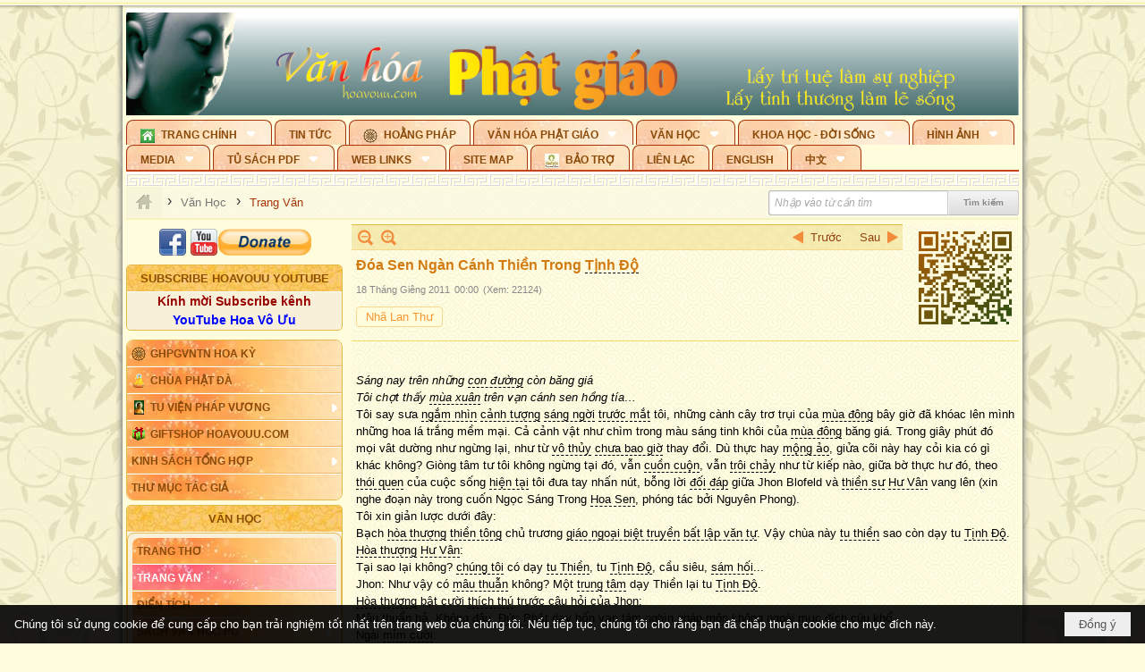

--- FILE ---
content_type: text/html; charset=utf-8
request_url: https://hoavouu.com/a5977/doa-sen-ngan-canh-thien-trong-tinh-do
body_size: 59031
content:
<!DOCTYPE html><html lang="vi-VN" data-culture="vi-VN" itemscope itemtype="http://schema.org/WebPage"><head><title>Đóa Sen Ngàn Cánh Thiền Trong Tịnh Độ - Trang Văn - Hoavouu.com</title><meta http-equiv="Content-Type" content="text/html; charset=utf-8"><meta name="viewport" content="width=device-width, initial-scale=1.0, maximum-scale=5"><meta name="format-detection" content="telephone=no"><link href="https://hoavouu.com/rss/42/trang-van" rel="alternate" title="Hoavouu.com - Trang Văn [RSS]" type="application/rss+xml"><meta id="mt_description" itemprop="description" content="Tôi say sưa ngắm nhìn cảnh tượng sáng ngời trước mắt tôi, những cành cây trơ trụi của mùa đông bây giờ đã khóac lên mình những hoa lá trắng mềm mại."><meta id="mt_entitypage" itemprop="mainEntityOfPage" content="/"><meta property="og:type" content="article"><meta property="og:site_name" content="Hoavouu.com"><meta property="og:url" content="https://hoavouu.com/a5977/doa-sen-ngan-canh-thien-trong-tinh-do"><meta itemprop="og:headline" content="Đóa Sen Ngàn Cánh Thiền Trong Tịnh Độ"><meta itemprop="og:description" content="Tôi say sưa ngắm nhìn cảnh tượng sáng ngời trước mắt tôi, những cành cây trơ trụi của mùa đông bây giờ đã khóac lên mình những hoa lá trắng mềm mại."><meta property="og:image" content="https://hoavouu.com/images/file/m8AQVWEx0QgBAFoH/hoa-sen-thientrongtinhdo-thumbnail.jpg"><meta property="og:title" content="Đóa Sen Ngàn Cánh Thiền Trong Tịnh Độ"><meta property="og:description" content="Tôi say sưa ngắm nhìn cảnh tượng sáng ngời trước mắt tôi, những cành cây trơ trụi của mùa đông bây giờ đã khóac lên mình những hoa lá trắng mềm mại."><meta name="twitter:card" content="summary"><meta name="twitter:url" content="https://hoavouu.com/a5977/doa-sen-ngan-canh-thien-trong-tinh-do"><meta name="twitter:title" content="Đóa Sen Ngàn Cánh Thiền Trong Tịnh Độ"><meta name="twitter:description" content="Tôi say sưa ngắm nhìn cảnh tượng sáng ngời trước mắt tôi, những cành cây trơ trụi của mùa đông bây giờ đã khóac lên mình những hoa lá trắng mềm mại."><meta name="twitter:image" content="https://hoavouu.com/images/file/m8AQVWEx0QgBAFoH/hoa-sen-thientrongtinhdo-thumbnail.jpg"><script type="text/javascript" src="https://vnvnspr.vnvn.net/cmd/vnvn_jobs?d=hoavouu.com"></script><meta name="author" content="Hoavouu.com"><meta name="keywords" content="Nhã Lan Thư,"><meta name="description" content="Tôi say sưa ngắm nhìn cảnh tượng sáng ngời trước mắt tôi, những cành cây trơ trụi của mùa đông bây giờ đã khóac lên mình những hoa lá trắng mềm mại."><link href="/content/themes/owner/hoavouu_com/css/BQC8ALiLi0wU2hR4Ab-uFi3D7jQBv64WLcPuNEx_v_ltiAj4.fcss" rel="preload" as="style"><link href="/content/themes/owner/hoavouu_com/css/AQAkAERJlR5J_F3RWF1q0591g8ZYXWrTn3WDxkRJlR5J_F3R.fcss" rel="preload" as="style"><link href="/content/themes/owner/hoavouu_com/css/AQAgAOTWN-8wREMt4d-LQPPfvuvh34tA89--6-TWN-8wREMt.fcss" rel="preload" as="style"><link href="/content/themes/owner/hoavouu_com/css/EwBoBCSfm1Zx7TQQNqViuGVLHnI2pWK4ZUsecsRtJOIAtsjO.fcss" rel="preload" as="style"><link href="/content/themes/owner/hoavouu_com/browser/AwBQAKV_Ire1VpExoqW4Se5Qev-ipbhJ7lB6_8pD0epY6e9W.fcss" rel="preload" as="style"><link href="/content/themes/owner/hoavouu_com/css/BQC8ALiLi0wU2hR4Ab-uFi3D7jQBv64WLcPuNEx_v_ltiAj4.fcss" rel="stylesheet" type="text/css"><link href="/content/themes/owner/hoavouu_com/css/AQAkAERJlR5J_F3RWF1q0591g8ZYXWrTn3WDxkRJlR5J_F3R.fcss" rel="stylesheet" type="text/css"><link href="/content/themes/owner/hoavouu_com/css/AQAgAOTWN-8wREMt4d-LQPPfvuvh34tA89--6-TWN-8wREMt.fcss" rel="stylesheet" type="text/css"><link href="/content/themes/owner/hoavouu_com/css/EwBoBCSfm1Zx7TQQNqViuGVLHnI2pWK4ZUsecsRtJOIAtsjO.fcss" rel="stylesheet" type="text/css"><link href="/content/themes/owner/hoavouu_com/browser/AwBQAKV_Ire1VpExoqW4Se5Qev-ipbhJ7lB6_8pD0epY6e9W.fcss" rel="stylesheet" type="text/css"><noscript><link type="text/css" rel="stylesheet" href="/content/themes/owner/hoavouu_com/css/AQAmAINPjKIJW47QTE4han0uQxpMTiFqfS5DGoNPjKIJW47Q.fcss"></noscript><link rel="canonical" href="https://hoavouu.com/a5977/doa-sen-ngan-canh-thien-trong-tinh-do"><link rel="icon" sizes="192x192" href="https://hoavouu.com/images/file/I_aT7z5T0ggBAior/w200/logo-hoavouu.png"><link rel="icon" sizes="128x128" href="https://hoavouu.com/images/file/I_aT7z5T0ggBAior/w150/logo-hoavouu.png"><link rel="apple-touch-icon" href="https://hoavouu.com/images/file/I_aT7z5T0ggBAior/logo-hoavouu.png"><link rel="apple-touch-icon" sizes="76x76" href="https://hoavouu.com/images/file/I_aT7z5T0ggBAior/w100/logo-hoavouu.png"><link rel="apple-touch-icon" sizes="120x120" href="https://hoavouu.com/images/file/I_aT7z5T0ggBAior/w150/logo-hoavouu.png"><link rel="apple-touch-icon" sizes="152x152" href="https://hoavouu.com/images/file/I_aT7z5T0ggBAior/w200/logo-hoavouu.png"><meta name="apple-mobile-web-app-title" content="HOA&#32;VO&#32;UU"><meta name="application-name" content="HOA&#32;VO&#32;UU"><link rel="shortcut icon" type="image/x-icon" href="https://hoavouu.com/images/file/oju3citT0ggBAo0I/logo-hoavouu.png"><script id="script_loader_init">document.cookie='fn_screen='+window.innerWidth+'x'+window.innerHeight+'; path=/';if(!$)var _$=[],_$$=[],$=function(f){_$.push(f)},js_loader=function(f){_$$.push(f)}</script><script>(function(){var l=window.language,a={"message":"Thông báo","ok":"Đồng ý","cancel":"Hủy lệnh","close":"Đóng lại","enable_cookie":"Trình duyệt của bạn đã tắt cookie. Hãy chắc chắn rằng cookie được bật và thử lại.","":""};if(!l){l=window.language={}}for(var n in a){if(!l[n])l[n]=a[n]}})()</script><style>
body {}
body, html {height:auto}

.qd_largelist .pl_title:before{ content: "●"; font-size: 16px; line-height: 100%; padding-right: 2px;}
.qd_largelist .pl_title, .qd_largelist .pl_author {vertical-align:0;}
.qd_largelist .pl_title, .qd_largelist .pl_author { display: block; margin-right: 0px;}

.hvu_parentnews .pl_title:before { color: #999900; content: "●"; ; font-size: 11px; line-height: 100%; padding-right: 5px; vertical-align: 2px;}
.hvu_parentnews .pl_title { display: inline;}
.hvu_parentnews .pl_row_first .pl_title:before { display: none; }
.hvu_parentnews .pl_row_first .pl_brief { display: block;}
.hvu_parentnews .pl_row_first .pl_author {  display: block; margin-left: 0; margin-top: 0;}
.hvu_parentnews .pl_row_first .pl_view, .hvu_parentnews .pl_row_first .pl_date { display: inline; font-size: 10px;}
.pl_list .pl_thumbnail_border a img, .hvu_parentnews .pl_row_first .pl_thumbnail, .hvu_parentnews .pl_row_first .pl_readmore a { display: block!important;}
.hvu_parentnews .pl_thumbnail, .hvu_parentnews .pl_date, .hvu_parentnews .pl_brief, .hvu_parentnews .pl_list .pl_readmore a { display: none;}
.hvu_parentnews .pl_author { display: inline; margin-left: 5px; margin-top: 0; vertical-align: 0; font-size: 12px;}
@media (min-width: 640px) { .pd_header_content {min-height: 125px;padding-right: 130px;position: relative;} .nw_qrcode{position: absolute;right: 0;top: 0;} }

.hvu2_parentnews .nw_boxing { float: left;}
.hvu2_parentnews .nw_boxing .nw_boxing_content { display: block; float: left; width: 100%;}
.hvu2_parentnews .pl_list {  min-height: 20px; padding-left: 50%;}
.hvu2_parentnews .pl_list .pl_row_first { float: left!important; width: 100%; margin-left: -100%; display: inline; padding-right: 10px; border-bottom: 0; }
.hvu2_parentnews .pl_list .pl_row { float: right; }
.hvu2_parentnews .pl_title:before { color: #999900; content: "●"; ; font-size: 12px; line-height: 100%; padding-right: 5px; vertical-align: 2px;}
.hvu2_parentnews .pl_title { display: inline;}
.hvu2_parentnews .pl_row_first .pl_title:before { display: none; }
.hvu2_parentnews .pl_row_first .pl_brief { display: block;}
.hvu2_parentnews .pl_row_first .pl_author {  display: block; margin-left: 0; margin-top: 0;}
.hvu2_parentnews .pl_row_first .pl_view, .hvu2_parentnews .pl_row_first .pl_date { display: inline; ;margin-left: 5px; font-size: 10px;}
.pl_list .pl_thumbnail_border a img, .hvu2_parentnews .pl_row_first .pl_thumbnail, .hvu2_parentnews .pl_row_first .pl_readmore a { display: block!important;}
.hvu2_parentnews .pl_thumbnail, .hvu2_parentnews2 .pl_date, .hvu2_parentnews .pl_brief, .hvu2_parentnews .pl_list .pl_readmore a { display: none;}
.hvu2_parentnews .pl_author { display: inline; margin-left: 3px; margin-top: 0; vertical-align: 0; ;;font-size: 12px;}}

.baimoinhat .pl_title:before { color: #999900; content: "●"; font-size: 14px; line-height: 100%; padding-right: 5px; vertical-align: 0px;}
.baimoinhat .pl_title, .baimoinhat .pl_author {vertical-align:0;}
.baimoinhat .pl_title, .baimoinhat .pl_author { display: block; margin-right: 0px;}
.baimoinhat .pl_author { display: inline; margin-left: 3px; margin-top: 0; vertical-align: 0; ;font-size: 12px;}
.baimoinhat .pl_view, .baimoinhat .pl_row_first .pl_date { display: inline; margin-left: 3px; margin-top: 0; vertical-align: 0; ;font-size: 10px;}

.amnhac .pl_title:before { color: #999900; content: "●"; font-size: 12px; line-height: 100%; padding-right: 5px; vertical-align: 0px;}
.amnhac .pl_view, .amnhac .pl_row_first .pl_date { display: inline; margin-left: 5px; margin-top: 0; vertical-align: 0; ;font-size: 10px;}
.nw_menu_horizontal .ulMenu .ulMenu .liMenu.liMenuHasIcon > .aMenu { padding-left: 25px !important;}
.nw_menu_vertical .liMenu .aMenu { background-position: right 0!important; padding: 4px 0 4px 5px!important;}
	.visible-mobile{display:none !important}
	.visible-tablet{display:none !important}
	.visible-classic{display:none !important}
</style><style>.nw_pagepost_hascontent_visible{display:block}.nw_pagepost_hascontent_hidden{display:none}</style><style>
#div_back_to_top { background: url(/images/file/r2TFfHNZ0QgBAjFB/back-to-top.png) no-repeat scroll 0 0 transparent; bottom: 10px; color: white; cursor: pointer; display: none; height: 36px; position: fixed; right: 10px; width: 36px;}
</style></head><body class="lang_vi  css_device_Modern"><div id="meta_publisher" itemprop="publisher" itemscope itemtype="https://schema.org/Organization"><div itemprop="logo" itemscope itemtype="https://schema.org/ImageObject"><meta itemprop="url" content="https://hoavouu.com/images/file/uyF5eyNT0ggBAhFe/hoavouu-com.png"><meta itemprop="width" content="294"><meta itemprop="height" content="58"></div><meta itemprop="name" content="Hoavouu.com"><meta itemprop="url" content="https://hoavouu.com/"></div><div class="bg_body_head"><div></div></div><div class="bg_body"><div id="nw_root" class="nw_root"><div class="nw_lym_area nw_lym_container"><div class="nw_lym_row" data-name="Row" id="nwwg_1122" data-wid="1122"><div class="nw_lym_content"><div class="nw_widget" style="margin-bottom:&#32;5px;" data-name="Banner" id="nwwg_1154" data-wid="1154"><div class="nw_boxing_padding nw_adspot nw_slide_adspotgroup" id="adspotgroup_id__1154" data-effect="fade,sliceDownRight,sliceDownLeft,sliceUpRight,sliceUpLeft,sliceDownCenter,sliceUpDownCenter,sliceUpDownRight,sliceUpDownLeft,slideInLeft,slideInRight,slideFade,sliceGlass,hozSliceRightDown,hozSliceLeftDown,hozFold,hozSliceRightLeft,boxRandomOpacity,boxRain,boxRainReverse,boxRainGrow,boxRainGrowReverse,expandBlocks,expandBlocksRandom,fold,spiralIn,spiralOut,dropBlocks,dropBlocksTop,dropBlocksRandom,blocksSpread,blocksGlass,fadeFour,cubeHide,squaresIn,squaresOut,tiles3D,blinds3D" data-time="10000" data-duration="2000" data-hover="1" data-nextbackbtn="1" style="width:998px;height:120px" data-width="998" data-height="120"><div id="adspot_id__2" style="display:none" data-content="&lt;div class=&quot;nw_async noscript&quot; data-type=&quot;adspot&quot; data-src=&quot;/banner/2/637133526662676093/635230020230823001&quot;&gt;&lt;noscript&gt;&lt;iframe title=&quot;adv&quot; class=&quot;adspot_iframe&quot; src=&quot;/banner/2/637133526662676093/635230020230823001&quot; style=&quot;border:0&quot;&gt;&lt;/iframe&gt;&lt;/noscript&gt;&lt;/div&gt;"><div></div><div class="clear"></div></div><div id="adspot_id__3" class="advcurrent" data-content="&lt;div class=&quot;nw_async noscript&quot; data-type=&quot;adspot&quot; data-src=&quot;/banner/3/636434510418551306/635230020230823001&quot;&gt;&lt;noscript&gt;&lt;iframe title=&quot;adv&quot; class=&quot;adspot_iframe&quot; src=&quot;/banner/3/636434510418551306/635230020230823001&quot; style=&quot;border:0&quot;&gt;&lt;/iframe&gt;&lt;/noscript&gt;&lt;/div&gt;"><div><noscript><iframe title="adv" class="adspot_iframe" src="/banner/3/636434510418551306/635230020230823001" style="border:0"></iframe></noscript></div><div class="clear"></div></div></div></div><div class="nw_widget" data-name="Topmenu" id="nwwg_2268" data-wid="2268"><div class="nw_menu_horizontal nw_menu_popup"><div class="nw_boxing_padding nw_menu_container nw_menu_root"><ul class="ulMenu ulMenu_0"><li class="liMenu liMenuFirst liMenuHasChild liMenuHasIcon"><a tabindex="0" class="aMenu" href="/" title="Trang Chính" role="button" aria-expanded="false" id="k9RFTOYxBqQ6"><span class="nw_menu_btn"></span><span class="nw_menu_icon" style="background-image:url(/images/file/xVCS8H5x0QgBAZtO/w16/green-house.gif);width:16px;height:16px"></span><span class="nw_menu_text">Trang Chính</span></a><ul class="ulMenu ulMenu_1" aria-hidden="true" aria-labelledby="k9RFTOYxBqQ6"><li class="liMenu liMenuFirst liMenuHasIcon"><a tabindex="-1" class="aMenu" href="/p39284/giao-hoi-pgvntn-hoa-ky" title="GHPGVNTN Hoa Kỳ"><span class="nw_menu_icon" style="background-image:url(/images/file/frOIYWBY0QgBAkgZ/w16/logo-ghpgvntn-hoa-ky.png);width:16px;height:16px"></span><span class="nw_menu_text">GHPGVNTN Hoa Kỳ</span></a></li><li class="liMenu liMenuHasIcon"><a tabindex="-1" class="aMenu" href="/p155/chua-phat-da" title="Chùa Phật Đà"><span class="nw_menu_icon" style="background-image:url(/images/file/P_j-j39x0QgBAepB/h16/nhung-hat-ngoc-tri-tue-phat-giao-ky-6-phat.gif);width:16px;height:16px"></span><span class="nw_menu_text">Chùa Phật Đà</span></a></li><li class="liMenu liMenuHasChild liMenuHasIcon"><a tabindex="-1" class="aMenu" href="/p156/tu-vien-phap-vuong" title="Tu Viện Pháp Vương" role="button" aria-expanded="false" id="EwHtjRDhguhg"><span class="nw_menu_btn"></span><span class="nw_menu_icon" style="background-image:url(/images/file/iOu0Lmcx0QgBADMP/h16/phat-thich-ca-7.jpg);width:16px;height:16px"></span><span class="nw_menu_text">Tu Viện Pháp Vương</span></a><ul class="ulMenu ulMenu_2" aria-hidden="true" aria-labelledby="EwHtjRDhguhg"><li class="liMenu liMenuFirst liMenuHasIcon"><a tabindex="-1" class="aMenu" href="/p157/mo-hinh-chanh-dien" title="Mô Hình Chánh Điện"><span class="nw_menu_icon" style="background-image:url(/images/file/UzcZIIBx0QgBAcde/h16/thich-ca-thien-dinh-ban-gia.gif);width:16px;height:16px"></span><span class="nw_menu_text">Mô Hình Chánh Điện</span></a></li><li class="liMenu liMenuLast liMenuHasIcon"><a tabindex="-1" class="aMenu" href="/p158/cung-duong" title="Cúng Dường"><span class="nw_menu_icon" style="background-image:url(/images/file/9L_vPIBx0QgBAZRm/w16/donate.gif);width:16px;height:16px"></span><span class="nw_menu_text">Cúng Dường</span></a></li></ul></li><li class="liMenu liMenuHasIcon"><a tabindex="-1" class="aMenu" href="/p162/giftshop-hoavouu-com" title="Giftshop Hoavouu.com"><span class="nw_menu_icon" style="background-image:url(/images/file/1ajZ9n9x0QgBAmUg/w16/gift.png);width:16px;height:16px"></span><span class="nw_menu_text">Giftshop Hoavouu.com</span></a></li><li class="liMenu liMenuHasChild"><a tabindex="-1" class="aMenu" href="/p26238/kinh-sach-tong-hop" title="Kinh Sách Tổng Hợp" role="button" aria-expanded="false" id="5iSPm3H7EM79"><span class="nw_menu_btn"></span><span class="nw_menu_text">Kinh Sách Tổng Hợp</span></a><ul class="ulMenu ulMenu_2" aria-hidden="true" aria-labelledby="5iSPm3H7EM79"><li class="liMenu liMenuFirst liMenuHasChild"><a tabindex="-1" class="aMenu" href="#" title="Kinh" role="button" aria-expanded="false" id="oKaHAUMbLj6T"><span class="nw_menu_btn"></span><span class="nw_menu_text">Kinh</span></a><ul class="ulMenu ulMenu_3" aria-hidden="true" aria-labelledby="oKaHAUMbLj6T"><li class="liMenu liMenuFirst"><a tabindex="-1" class="aMenu" href="/p39049/kinh-pali" title="Kinh Pali"><span class="nw_menu_text">Kinh Pali</span></a></li><li class="liMenu"><a tabindex="-1" class="aMenu" href="/p39050/kinh-sanskrit-han-tang" title="Kinh Sanskrit/Hán Tạng"><span class="nw_menu_text">Kinh Sanskrit/Hán Tạng</span></a></li><li class="liMenu liMenuLast"><a tabindex="-1" class="aMenu" href="/p39051/giang-giai-kinh" title="Giảng Giải Kinh"><span class="nw_menu_text">Giảng Giải Kinh</span></a></li></ul></li><li class="liMenu"><a tabindex="-1" class="aMenu" href="/p39052/luat" title="Luật"><span class="nw_menu_text">Luật</span></a></li><li class="liMenu liMenuHasChild"><a tabindex="-1" class="aMenu" href="/p39053/luan" title="Luận" role="button" aria-expanded="false" id="Tl8YFXvtJjF8"><span class="nw_menu_btn"></span><span class="nw_menu_text">Luận</span></a><ul class="ulMenu ulMenu_3" aria-hidden="true" aria-labelledby="Tl8YFXvtJjF8"><li class="liMenu liMenuFirst"><a tabindex="-1" class="aMenu" href="/p39054/phap-luan" title="Pháp Luận"><span class="nw_menu_text">Pháp Luận</span></a></li><li class="liMenu"><a tabindex="-1" class="aMenu" href="/p39055/phat-hoc" title="Phật Học"><span class="nw_menu_text">Phật Học</span></a></li><li class="liMenu"><a tabindex="-1" class="aMenu" href="/p39056/phat-hoc-co-ban" title="Phật Học Cơ Bản"><span class="nw_menu_text">Phật Học Cơ Bản</span></a></li><li class="liMenu"><a tabindex="-1" class="aMenu" href="/p39058/duy-thuc-hoc" title="Duy Thức Học"><span class="nw_menu_text">Duy Thức Học</span></a></li><li class="liMenu"><a tabindex="-1" class="aMenu" href="/p39059/tanh-khong" title="Tánh Không"><span class="nw_menu_text">Tánh Không</span></a></li><li class="liMenu liMenuLast"><a tabindex="-1" class="aMenu" href="/p39060/phat-hoc-ung-dung" title="Phật Học Ứng Dụng"><span class="nw_menu_text">Phật Học Ứng Dụng</span></a></li></ul></li><li class="liMenu"><a tabindex="-1" class="aMenu" href="/p39061/tinh-do" title="Tịnh Độ"><span class="nw_menu_text">Tịnh Độ</span></a></li><li class="liMenu liMenuHasChild"><a tabindex="-1" class="aMenu" href="#" title="Thiền" role="button" aria-expanded="false" id="yPcjHzCx6d0l"><span class="nw_menu_btn"></span><span class="nw_menu_text">Thiền</span></a><ul class="ulMenu ulMenu_3" aria-hidden="true" aria-labelledby="yPcjHzCx6d0l"><li class="liMenu liMenuFirst"><a tabindex="-1" class="aMenu" href="/p39063/thien-dai-thua" title="Thiền Đại Thừa"><span class="nw_menu_text">Thiền Đại Thừa</span></a></li><li class="liMenu"><a tabindex="-1" class="aMenu" href="/p39064/thien-nguyen-thuy" title="Thiền Nguyên Thủy"><span class="nw_menu_text">Thiền Nguyên Thủy</span></a></li><li class="liMenu"><a tabindex="-1" class="aMenu" href="/p39065/thien-to-su" title="Thiền Tổ Sư"><span class="nw_menu_text">Thiền Tổ Sư</span></a></li><li class="liMenu liMenuLast"><a tabindex="-1" class="aMenu" href="/p39066/thien-va-tho" title="Thiền và Thở"><span class="nw_menu_text">Thiền và Thở</span></a></li></ul></li><li class="liMenu liMenuLast"><a tabindex="-1" class="aMenu" href="/p39068/kim-cang-thua" title="Kim Cang Thừa"><span class="nw_menu_text">Kim Cang Thừa</span></a></li></ul></li><li class="liMenu liMenuLast"><a tabindex="-1" class="aMenu" href="/p115/thu-muc-tac-gia" title="Thư Mục Tác Giả"><span class="nw_menu_text">Thư Mục Tác Giả</span></a></li></ul></li><li class="liMenu"><a tabindex="0" class="aMenu" href="/p14/tin-tuc" title="Tin Tức"><span class="nw_menu_text">Tin Tức</span></a></li><li class="liMenu liMenuHasIcon"><a tabindex="0" class="aMenu" href="/p108/hoang-phap" title="Hoằng Pháp"><span class="nw_menu_icon" style="background-image:url(/images/file/frOIYWBY0QgBAkgZ/w16/logo-ghpgvntn-hoa-ky.png);width:16px;height:16px"></span><span class="nw_menu_text">Hoằng Pháp</span></a></li><li class="liMenu liMenuHasChild"><a tabindex="0" class="aMenu" href="/p15/van-hoa-phat-giao" title="Văn hóa Phật giáo" role="button" aria-expanded="false" id="Oi21k0bK4Isf"><span class="nw_menu_btn"></span><span class="nw_menu_text">Văn hóa Phật giáo</span></a><ul class="ulMenu ulMenu_1" aria-hidden="true" aria-labelledby="Oi21k0bK4Isf"><li class="liMenu liMenuFirst liMenuHasChild"><a tabindex="-1" class="aMenu" href="/p16/tam-tang-kinh-dien" title="Tam Tạng Kinh Điển" role="button" aria-expanded="false" id="se1aSkt9qOsU"><span class="nw_menu_btn"></span><span class="nw_menu_text">Tam Tạng Kinh Điển</span></a><ul class="ulMenu ulMenu_2" aria-hidden="true" aria-labelledby="se1aSkt9qOsU"><li class="liMenu liMenuFirst"><a tabindex="-1" class="aMenu" href="/p17/kinh" title="Kinh"><span class="nw_menu_text">Kinh</span></a></li><li class="liMenu"><a tabindex="-1" class="aMenu" href="/p18/luat" title="Luật"><span class="nw_menu_text">Luật</span></a></li><li class="liMenu"><a tabindex="-1" class="aMenu" href="/p19/luan" title="Luận"><span class="nw_menu_text">Luận</span></a></li><li class="liMenu"><a tabindex="-1" class="aMenu" href="http://hoavouu.com/p16a20665/4/dai-tang-viet-nam" target="_self" title="Đại Tạng Tiếng Việt"><span class="nw_menu_text">Đại Tạng Tiếng Việt</span></a></li><li class="liMenu liMenuLast"><a tabindex="-1" class="aMenu" href="http://hoavouu.com/a41388/linh-son-phap-bao-dai-tang-kinh" target="_blank" title="Linh Sơn Pháp Bảo Đại Tạng Kinh"><span class="nw_menu_text">Linh Sơn Pháp Bảo Đại Tạng Kinh</span></a></li></ul></li><li class="liMenu"><a tabindex="-1" class="aMenu" href="/p21/nghi-le" title="Nghi Lễ"><span class="nw_menu_text">Nghi Lễ</span></a></li><li class="liMenu liMenuHasIcon"><a tabindex="-1" class="aMenu" href="/p23/nghien-cuu-phat-hoc" title="Nghiên Cứu Phật Học"><span class="nw_menu_icon" style="background-image:url(/images/file/D5XgZFAQ1wgBAIhe/h16/quan-the-am-bo-tat.jpg);width:16px;height:16px"></span><span class="nw_menu_text">Nghiên Cứu Phật Học</span></a></li><li class="liMenu liMenuHasChild"><a tabindex="-1" class="aMenu" href="/p24/chuyen-de" title="Chuyên Đề" role="button" aria-expanded="false" id="6borLgNgwK4I"><span class="nw_menu_btn"></span><span class="nw_menu_text">Chuyên Đề</span></a><ul class="ulMenu ulMenu_2" aria-hidden="true" aria-labelledby="6borLgNgwK4I"><li class="liMenu liMenuFirst"><a tabindex="-1" class="aMenu" href="/p25/tinh-do" title="Tịnh Độ"><span class="nw_menu_text">Tịnh Độ</span></a></li><li class="liMenu"><a tabindex="-1" class="aMenu" href="/p26/thien" title="Thiền Tông"><span class="nw_menu_text">Thiền Tông</span></a></li><li class="liMenu"><a tabindex="-1" class="aMenu" href="/p27/kim-cuong-thua" title="Kim Cương Thừa"><span class="nw_menu_text">Kim Cương Thừa</span></a></li><li class="liMenu"><a tabindex="-1" class="aMenu" href="/p28/xuan" title="Xuân"><span class="nw_menu_text">Xuân</span></a></li><li class="liMenu"><a tabindex="-1" class="aMenu" href="/p29/phat-dan" title="Phật Đản"><span class="nw_menu_text">Phật Đản</span></a></li><li class="liMenu"><a tabindex="-1" class="aMenu" href="/p30/thanh-dao" title="Thành Đạo"><span class="nw_menu_text">Thành Đạo</span></a></li><li class="liMenu"><a tabindex="-1" class="aMenu" href="/p31/vu-lan" title="Vu Lan"><span class="nw_menu_text">Vu Lan</span></a></li><li class="liMenu"><a tabindex="-1" class="aMenu" href="/p32/an-cu-kiet-ha" title="An Cư Kiết Hạ"><span class="nw_menu_text">An Cư Kiết Hạ</span></a></li><li class="liMenu"><a tabindex="-1" class="aMenu" href="/p33/phat-ngoc" title="Phật Ngọc"><span class="nw_menu_text">Phật Ngọc</span></a></li><li class="liMenu"><a tabindex="-1" class="aMenu" href="/p39211/tham-luan-tieu-luan" title="Tham Luận/Tiểu Luận"><span class="nw_menu_text">Tham Luận/Tiểu Luận</span></a></li><li class="liMenu liMenuLast"><a tabindex="-1" class="aMenu" href="/p39477/phan-uu" title="Phân Ưu"><span class="nw_menu_text">Phân Ưu</span></a></li></ul></li><li class="liMenu"><a tabindex="-1" class="aMenu" href="http://hoavouu.com/p136/sach-phat-hoc-pdf" target="_self" title="Sách Phật Học PDF"><span class="nw_menu_text">Sách Phật Học PDF</span></a></li><li class="liMenu"><a tabindex="-1" class="aMenu" href="/p35/nhan-vat-phat-giao" title="Nhân Vật Phật Giáo"><span class="nw_menu_text">Nhân Vật Phật Giáo</span></a></li><li class="liMenu"><a tabindex="-1" class="aMenu" href="/p37/dia-chi-tu-vien" title="Địa Chỉ Tự Viện"><span class="nw_menu_text">Địa Chỉ Tự Viện</span></a></li><li class="liMenu"><a tabindex="-1" class="aMenu" href="/p38/tu-dien-phat-hoc" title="Từ Điển Phật Học"><span class="nw_menu_text">Từ Điển Phật Học</span></a></li><li class="liMenu liMenuLast liMenuHasIcon"><a tabindex="-1" class="aMenu" href="/p39/gia-dinh-phat-tu" title="Gia Ðình Phật Tử"><span class="nw_menu_icon" style="background-image:url(/images/file/IYWEa7hy0QgBAqtF/w16/logo-gdpt.png);width:16px;height:16px"></span><span class="nw_menu_text">Gia Ðình Phật Tử</span></a></li></ul></li><li class="liMenu liMenuHasChild liMenuHasActive liMenuHold"><a tabindex="0" class="aMenu" href="/p40/van-hoc" title="Văn Học" role="button" aria-expanded="false" id="I1TbQV0Bxhpd"><span class="nw_menu_btn"></span><span class="nw_menu_text">Văn Học</span></a><ul class="ulMenu ulMenu_1 ulMenuHasActive" aria-hidden="true" aria-labelledby="I1TbQV0Bxhpd"><li class="liMenu liMenuFirst"><a tabindex="-1" class="aMenu" href="/p41/trang-tho" title="Trang Thơ"><span class="nw_menu_text">Trang Thơ</span></a></li><li class="liMenu liMenuActive"><a tabindex="-1" class="aMenu" href="/p42/trang-van" title="Trang Văn"><span class="nw_menu_text">Trang Văn</span></a></li><li class="liMenu"><a tabindex="-1" class="aMenu" href="/p43/dien-tich" title="Điển Tích"><span class="nw_menu_text">Điển Tích</span></a></li><li class="liMenu liMenuHasChild"><a tabindex="-1" class="aMenu" href="/p44/sach-van-hoc-pg" title="Sách Văn Học PG" role="button" aria-expanded="false" id="5CbtRJLZ4om1"><span class="nw_menu_btn"></span><span class="nw_menu_text">Sách Văn Học PG</span></a><ul class="ulMenu ulMenu_2" aria-hidden="true" aria-labelledby="5CbtRJLZ4om1"><li class="liMenu liMenuFirst"><a tabindex="-1" class="aMenu" href="/p45/lich-su" title="Lịch Sử"><span class="nw_menu_text">Lịch Sử</span></a></li><li class="liMenu"><a tabindex="-1" class="aMenu" href="/p46/hanh-huong" title="Hành Hương"><span class="nw_menu_text">Hành Hương</span></a></li><li class="liMenu liMenuLast"><a tabindex="-1" class="aMenu" href="/p47/loi-ve-sen-no" title="Lối Về Sen Nở"><span class="nw_menu_text">Lối Về Sen Nở</span></a></li></ul></li><li class="liMenu"><a tabindex="-1" class="aMenu" href="/p40767/bao-chi-dac-san-ky-yeu" title="Báo Chí, Đặc San, Kỷ Yếu"><span class="nw_menu_text">Báo Chí, Đặc San, Kỷ Yếu</span></a></li><li class="liMenu liMenuLast"><a tabindex="-1" class="aMenu" href="/p137/" target="_self" title="Sách Văn Học PDF"><span class="nw_menu_text">Sách Văn Học PDF</span></a></li></ul></li><li class="liMenu liMenuHasChild"><a tabindex="0" class="aMenu" href="/p111/khoa-hoc-doi-song" title="Khoa Học - Đời Sống" role="button" aria-expanded="false" id="9KMSOMRTgOoF"><span class="nw_menu_btn"></span><span class="nw_menu_text">Khoa Học - Đời Sống</span></a><ul class="ulMenu ulMenu_1" aria-hidden="true" aria-labelledby="9KMSOMRTgOoF"><li class="liMenu liMenuFirst liMenuLast"><a tabindex="-1" class="aMenu" href="/p42397/mon-an-chay" title="Món ăn chay"><span class="nw_menu_text">Món ăn chay</span></a></li></ul></li><li class="liMenu liMenuHasChild"><a tabindex="0" class="aMenu" href="/p50/slide-show" title="Hình Ảnh" role="button" aria-expanded="false" id="QA8QAVojDTfR"><span class="nw_menu_btn"></span><span class="nw_menu_text">Hình Ảnh</span></a><ul class="ulMenu ulMenu_1" aria-hidden="true" aria-labelledby="QA8QAVojDTfR"><li class="liMenu liMenuFirst"><a tabindex="-1" class="aMenu" href="/p26216/phat-su-khap-noi" title="Phật Sự Khắp Nơi"><span class="nw_menu_text">Phật Sự Khắp Nơi</span></a></li><li class="liMenu"><a tabindex="-1" class="aMenu" href="/p26214/phat-bo-tat" title="Phật Bồ Tát"><span class="nw_menu_text">Phật Bồ Tát</span></a></li><li class="liMenu"><a tabindex="-1" class="aMenu" href="/p36/danh-lam-thang-canh" title="Danh Lam Thắng Cảnh"><span class="nw_menu_text">Danh Lam Thắng Cảnh</span></a></li><li class="liMenu"><a tabindex="-1" class="aMenu" href="/p26215/hoa-co-quanh-ta" title="Thế Giới Muôn Màu"><span class="nw_menu_text">Thế Giới Muôn Màu</span></a></li><li class="liMenu liMenuLast liMenuHasChild"><a tabindex="-1" class="aMenu" href="/p26217/thu-phap" title="Thư Pháp" role="button" aria-expanded="false" id="oegkJtdjnqCP"><span class="nw_menu_btn"></span><span class="nw_menu_text">Thư Pháp</span></a><ul class="ulMenu ulMenu_2" aria-hidden="true" aria-labelledby="oegkJtdjnqCP"><li class="liMenu liMenuFirst liMenuLast"><a tabindex="-1" class="aMenu" href="/p40919/thu-phap-thich-hanh-tue" title="Thư Pháp Thích Hạnh Tuệ"><span class="nw_menu_text">Thư Pháp Thích Hạnh Tuệ</span></a></li></ul></li></ul></li><li class="liMenu liMenuHasChild"><a tabindex="0" class="aMenu" href="/p52/media" title="Media" role="button" aria-expanded="false" id="CFYvWmuQWDWb"><span class="nw_menu_btn"></span><span class="nw_menu_text">Media</span></a><ul class="ulMenu ulMenu_1" aria-hidden="true" aria-labelledby="CFYvWmuQWDWb"><li class="liMenu liMenuFirst liMenuHasChild"><a tabindex="-1" class="aMenu" href="/p53/nghe-tung-kinh" title="Nghe Tụng Kinh" role="button" aria-expanded="false" id="NHLAUjuxJRWA"><span class="nw_menu_btn"></span><span class="nw_menu_text">Nghe Tụng Kinh</span></a><ul class="ulMenu ulMenu_2" aria-hidden="true" aria-labelledby="NHLAUjuxJRWA"><li class="liMenu liMenuFirst"><a tabindex="-1" class="aMenu" href="/p55/tt-thich-hue-duyen" title="TT Thích Huệ Duyên"><span class="nw_menu_text">TT Thích Huệ Duyên</span></a></li><li class="liMenu"><a tabindex="-1" class="aMenu" href="/p56/tt-thich-tri-thoat" title="TT Thích Trí Thoát"><span class="nw_menu_text">TT Thích Trí Thoát</span></a></li><li class="liMenu"><a tabindex="-1" class="aMenu" href="/p57/tt-thich-nguyen-tang" title="TT Thích Nguyên Tạng"><span class="nw_menu_text">TT Thích Nguyên Tạng</span></a></li><li class="liMenu"><a tabindex="-1" class="aMenu" href="/p58/dd-thich-chieu-tuc" title="ĐĐ Thích Chiếu Túc"><span class="nw_menu_text">ĐĐ Thích Chiếu Túc</span></a></li><li class="liMenu"><a tabindex="-1" class="aMenu" href="/p59/dd-thich-chieu-niem" title="ĐĐ Thích Chiếu Niệm"><span class="nw_menu_text">ĐĐ Thích Chiếu Niệm</span></a></li><li class="liMenu"><a tabindex="-1" class="aMenu" href="/p60/dd-thich-hanh-tue" title="ĐĐ Thích Hạnh Tuệ"><span class="nw_menu_text">ĐĐ Thích Hạnh Tuệ</span></a></li><li class="liMenu"><a tabindex="-1" class="aMenu" href="/p61/giong-tung-khac" title="Giọng Tụng Khác"><span class="nw_menu_text">Giọng Tụng Khác</span></a></li><li class="liMenu liMenuLast"><a tabindex="-1" class="aMenu" href="/p62/hanh-tri-mat-tong" title="Hành Trì Mật Tông"><span class="nw_menu_text">Hành Trì Mật Tông</span></a></li></ul></li><li class="liMenu liMenuHasChild"><a tabindex="-1" class="aMenu" href="/p63/nghe-thuyet-phap" title="Nghe Thuyết Pháp" role="button" aria-expanded="false" id="EGC2o0p2gNvz"><span class="nw_menu_btn"></span><span class="nw_menu_text">Nghe Thuyết Pháp</span></a><ul class="ulMenu ulMenu_2" aria-hidden="true" aria-labelledby="EGC2o0p2gNvz"><li class="liMenu liMenuFirst"><a tabindex="-1" class="aMenu" href="/p65/ht-thich-thanh-tu" title="HT Thích Thanh Từ"><span class="nw_menu_text">HT Thích Thanh Từ</span></a></li><li class="liMenu"><a tabindex="-1" class="aMenu" href="/p66/ht-thich-huyen-vi" title="HT Thích Huyền Vi"><span class="nw_menu_text">HT Thích Huyền Vi</span></a></li><li class="liMenu"><a tabindex="-1" class="aMenu" href="/p67/ht-thich-nhat-hanh" title="HT Thích Nhất Hạnh"><span class="nw_menu_text">HT Thích Nhất Hạnh</span></a></li><li class="liMenu"><a tabindex="-1" class="aMenu" href="/p68/ht-thich-tam-thanh" title="HT Thích Tâm Thanh"><span class="nw_menu_text">HT Thích Tâm Thanh</span></a></li><li class="liMenu"><a tabindex="-1" class="aMenu" href="/p47281/ht-thich-tue-sy" title="HT Thích Tuệ Sỹ"><span class="nw_menu_text">HT Thích Tuệ Sỹ</span></a></li><li class="liMenu"><a tabindex="-1" class="aMenu" href="/p69/ht-thich-thai-sieu" title="HT Thích Thái Siêu"><span class="nw_menu_text">HT Thích Thái Siêu</span></a></li><li class="liMenu"><a tabindex="-1" class="aMenu" href="/p70/ht-thich-nhu-dien" title="HT Thích Như Điển"><span class="nw_menu_text">HT Thích Như Điển</span></a></li><li class="liMenu"><a tabindex="-1" class="aMenu" href="/p71/ht-thich-nhat-chan" title="HT Thích Nhất Chân"><span class="nw_menu_text">HT Thích Nhất Chân</span></a></li><li class="liMenu"><a tabindex="-1" class="aMenu" href="/p72/ht-thich-nguyen-hanh" title="HT Thích Nguyên Hạnh"><span class="nw_menu_text">HT Thích Nguyên Hạnh</span></a></li><li class="liMenu"><a tabindex="-1" class="aMenu" href="/p73/ht-thich-nguyen-sieu" title="HT Thích Nguyên Siêu"><span class="nw_menu_text">HT Thích Nguyên Siêu</span></a></li><li class="liMenu"><a tabindex="-1" class="aMenu" href="/p74/ht-thich-phuoc-tinh" title="HT Thích Phước Tịnh"><span class="nw_menu_text">HT Thích Phước Tịnh</span></a></li><li class="liMenu"><a tabindex="-1" class="aMenu" href="/p75/ht-thich-thien-hue" title="HT Thích Thiện Huệ"><span class="nw_menu_text">HT Thích Thiện Huệ</span></a></li><li class="liMenu"><a tabindex="-1" class="aMenu" href="/p77/tt-thich-nguyen-tang" title="TT Thích Nguyên Tạng"><span class="nw_menu_text">TT Thích Nguyên Tạng</span></a></li><li class="liMenu"><a tabindex="-1" class="aMenu" href="/p78/tt-thich-thong-triet" title="TT Thích Thông Triết"><span class="nw_menu_text">TT Thích Thông Triết</span></a></li><li class="liMenu"><a tabindex="-1" class="aMenu" href="/p81/dd-thich-phap-hoa" title="ĐĐ Thích Pháp Hòa"><span class="nw_menu_text">ĐĐ Thích Pháp Hòa</span></a></li><li class="liMenu liMenuHasIcon"><a tabindex="-1" class="aMenu" href="/p82/dd-thich-hanh-tue" title="ĐĐ Thích Hạnh Tuệ"><span class="nw_menu_icon" style="background-image:url(/images/file/d_-y68aJ0wgBAOow/h16/hanhtue.jpg);width:16px;height:16px"></span><span class="nw_menu_text">ĐĐ Thích Hạnh Tuệ</span></a></li><li class="liMenu"><a tabindex="-1" class="aMenu" href="/p83/giang-su-khac" title="Giảng Sư Khác"><span class="nw_menu_text">Giảng Sư Khác</span></a></li><li class="liMenu liMenuLast"><a tabindex="-1" class="aMenu" href="/p84/lectures-in-english" title="Lectures in English"><span class="nw_menu_text">Lectures in English</span></a></li></ul></li><li class="liMenu"><a tabindex="-1" class="aMenu" href="/p48122/lop-hoc-thien-nhi" title="Lớp Học Thiền Nhi"><span class="nw_menu_text">Lớp Học Thiền Nhi</span></a></li><li class="liMenu liMenuHasChild"><a tabindex="-1" class="aMenu" href="/p85/sach-noi" title="Sách Nói" role="button" aria-expanded="false" id="QHKnIwF2a3Ft"><span class="nw_menu_btn"></span><span class="nw_menu_text">Sách Nói</span></a><ul class="ulMenu ulMenu_2" aria-hidden="true" aria-labelledby="QHKnIwF2a3Ft"><li class="liMenu liMenuFirst"><a tabindex="-1" class="aMenu" href="/p86/kinh" title="Kinh"><span class="nw_menu_text">Kinh</span></a></li><li class="liMenu"><a tabindex="-1" class="aMenu" href="/p87/luat" title="Luật"><span class="nw_menu_text">Luật</span></a></li><li class="liMenu"><a tabindex="-1" class="aMenu" href="/p88/luan" title="Luận"><span class="nw_menu_text">Luận</span></a></li><li class="liMenu liMenuLast"><a tabindex="-1" class="aMenu" href="/p89/sach-van-hoc-pg" title="Sách Văn Học PG"><span class="nw_menu_text">Sách Văn Học PG</span></a></li></ul></li><li class="liMenu"><a tabindex="-1" class="aMenu" href="/p90/truyen-doc" title="Truyện Đọc"><span class="nw_menu_text">Truyện Đọc</span></a></li><li class="liMenu liMenuHasChild"><a tabindex="-1" class="aMenu" href="/p91/am-nhac" title="Âm nhạc" role="button" aria-expanded="false" id="vMyFSaAcADSv"><span class="nw_menu_btn"></span><span class="nw_menu_text">Âm nhạc</span></a><ul class="ulMenu ulMenu_2" aria-hidden="true" aria-labelledby="vMyFSaAcADSv"><li class="liMenu liMenuFirst"><a tabindex="-1" class="aMenu" href="/p92/nhac-than-chu" title="Nhạc Thần Chú"><span class="nw_menu_text">Nhạc Thần Chú</span></a></li><li class="liMenu"><a tabindex="-1" class="aMenu" href="/p93/nhac-phat-giao" title="Nhạc Phật Giáo"><span class="nw_menu_text">Nhạc Phật Giáo</span></a></li><li class="liMenu"><a tabindex="-1" class="aMenu" href="/p94/nhac-pg-album" title="Nhạc PG Album"><span class="nw_menu_text">Nhạc PG Album</span></a></li><li class="liMenu"><a tabindex="-1" class="aMenu" href="/p95/an-cha-nghia-me" title="Ân Cha Nghĩa Mẹ"><span class="nw_menu_text">Ân Cha Nghĩa Mẹ</span></a></li><li class="liMenu"><a tabindex="-1" class="aMenu" href="/p96/que-huong" title="Quê Hương"><span class="nw_menu_text">Quê Hương</span></a></li><li class="liMenu"><a tabindex="-1" class="aMenu" href="/p97/tru-tinh" title="Trữ Tình"><span class="nw_menu_text">Trữ Tình</span></a></li><li class="liMenu"><a tabindex="-1" class="aMenu" href="/p98/nhac-xuan" title="Nhạc Xuân"><span class="nw_menu_text">Nhạc Xuân</span></a></li><li class="liMenu"><a tabindex="-1" class="aMenu" href="/p99/ngam-tho" title="Ngâm Thơ"><span class="nw_menu_text">Ngâm Thơ</span></a></li><li class="liMenu"><a tabindex="-1" class="aMenu" href="/p100/co-nhac" title="Cổ Nhạc"><span class="nw_menu_text">Cổ Nhạc</span></a></li><li class="liMenu"><a tabindex="-1" class="aMenu" href="/p101/hoa-tau" title="Hòa Tấu"><span class="nw_menu_text">Hòa Tấu</span></a></li><li class="liMenu"><a tabindex="-1" class="aMenu" href="/p102/nhac-tre" title="Nhạc Trẻ"><span class="nw_menu_text">Nhạc Trẻ</span></a></li><li class="liMenu liMenuLast"><a tabindex="-1" class="aMenu" href="/p103/nhac-nuoc-ngoai" title="Nhạc Nước Ngoài"><span class="nw_menu_text">Nhạc Nước Ngoài</span></a></li></ul></li><li class="liMenu"><a tabindex="-1" class="aMenu" href="/p104/album-music" title="Album Music"><span class="nw_menu_text">Album Music</span></a></li><li class="liMenu"><a tabindex="-1" class="aMenu" href="/p105/video-clip" title="Video Clip"><span class="nw_menu_text">Video Clip</span></a></li><li class="liMenu liMenuLast"><a tabindex="-1" class="aMenu" href="/p106/phim" title="Phim"><span class="nw_menu_text">Phim</span></a></li></ul></li><li class="liMenu liMenuHasChild"><a tabindex="0" class="aMenu" href="/p135/tu-sach-pdf" title="Tủ Sách PDF" role="button" aria-expanded="false" id="vewYI4dFweTk"><span class="nw_menu_btn"></span><span class="nw_menu_text">Tủ Sách PDF</span></a><ul class="ulMenu ulMenu_1" aria-hidden="true" aria-labelledby="vewYI4dFweTk"><li class="liMenu liMenuFirst"><a tabindex="-1" class="aMenu" href="/p136/sach-phat-hoc-pdf" title="Sách Phật Học PDF"><span class="nw_menu_text">Sách Phật Học PDF</span></a></li><li class="liMenu"><a tabindex="-1" class="aMenu" href="/p137/sach-van-hoc-pdf" title="Sách Văn Học PDF"><span class="nw_menu_text">Sách Văn Học PDF</span></a></li><li class="liMenu"><a tabindex="-1" class="aMenu" href="/p140/english-books-pdf" title="English Books PDF"><span class="nw_menu_text">English Books PDF</span></a></li><li class="liMenu"><a tabindex="-1" class="aMenu" href="/p138/sach-lich-su-pdf" title="Sách Lịch Sử PDF"><span class="nw_menu_text">Sách Lịch Sử PDF</span></a></li><li class="liMenu liMenuLast"><a tabindex="-1" class="aMenu" href="/p139/nhung-bai-viet-pdf" title="Những Bài Viết PDF"><span class="nw_menu_text">Những Bài Viết PDF</span></a></li></ul></li><li class="liMenu liMenuHasChild"><a tabindex="0" class="aMenu" href="/p144/web-links" title="Web Links" role="button" aria-expanded="false" id="hzZ8DNROz3Vq"><span class="nw_menu_btn"></span><span class="nw_menu_text">Web Links</span></a><ul class="ulMenu ulMenu_1" aria-hidden="true" aria-labelledby="hzZ8DNROz3Vq"><li class="liMenu liMenuFirst"><a tabindex="-1" class="aMenu" href="/p145/tu-vien" title="Tự Viện"><span class="nw_menu_text">Tự Viện</span></a></li><li class="liMenu"><a tabindex="-1" class="aMenu" href="/p146/to-chuc-phat-giao" title="Tổ Chức Phật Giáo"><span class="nw_menu_text">Tổ Chức Phật Giáo</span></a></li><li class="liMenu"><a tabindex="-1" class="aMenu" href="/p147/nhan-sy-phat-giao" title="Nhân Sỹ Phật Giáo"><span class="nw_menu_text">Nhân Sỹ Phật Giáo</span></a></li><li class="liMenu"><a tabindex="-1" class="aMenu" href="/p148/website-ghpgvntn" title="Website GHPGVNTN"><span class="nw_menu_text">Website GHPGVNTN</span></a></li><li class="liMenu"><a tabindex="-1" class="aMenu" href="/p149/van-hoc-mang" title="Văn Học Mạng"><span class="nw_menu_text">Văn Học Mạng</span></a></li><li class="liMenu"><a tabindex="-1" class="aMenu" href="/p150/giai-tri" title="Giải Trí"><span class="nw_menu_text">Giải Trí</span></a></li><li class="liMenu"><a tabindex="-1" class="aMenu" href="/p151/hoc-tieng-anh" title="Học Tiếng Anh"><span class="nw_menu_text">Học Tiếng Anh</span></a></li><li class="liMenu"><a tabindex="-1" class="aMenu" href="/p152/tien-ich" title="Tiện Ích"><span class="nw_menu_text">Tiện Ích</span></a></li><li class="liMenu liMenuLast"><a tabindex="-1" class="aMenu" href="/p153/truyen-thong-bao-chi" title="Truyền Thông - Báo Chí"><span class="nw_menu_text">Truyền Thông - Báo Chí</span></a></li></ul></li><li class="liMenu"><a tabindex="0" class="aMenu" href="/p109/site-map" title="Site Map"><span class="nw_menu_text">Site Map</span></a></li><li class="liMenu liMenuHasIcon"><a tabindex="0" class="aMenu" href="/p110/bao-tro" title="Bảo Trợ"><span class="nw_menu_icon" style="background-image:url(/images/file/lQRbETaf1QgBAAhV/w16/logo-hoavouu-moi.jpg);width:16px;height:16px"></span><span class="nw_menu_text">Bảo Trợ</span></a></li><li class="liMenu"><a tabindex="0" class="aMenu" href="/p143/lien-lac" title="Liên lạc"><span class="nw_menu_text">Liên lạc</span></a></li><li class="liMenu"><a tabindex="0" class="aMenu" href="/p42129/english" title="English"><span class="nw_menu_text">English</span></a></li><li class="liMenu liMenuLast liMenuHasChild"><a tabindex="0" class="aMenu" href="/p42273/chinese" title="中文" role="button" aria-expanded="false" id="YYxMV3yWKTFi"><span class="nw_menu_btn"></span><span class="nw_menu_text">中文</span></a><ul class="ulMenu ulMenu_1" aria-hidden="true" aria-labelledby="YYxMV3yWKTFi"><li class="liMenu liMenuFirst liMenuHasChild"><a tabindex="-1" class="aMenu" href="/p42272/lectures-in-chinese" title="Lectures 講經" role="button" aria-expanded="false" id="fPjBTGy7aJrX"><span class="nw_menu_btn"></span><span class="nw_menu_text">Lectures 講經</span></a><ul class="ulMenu ulMenu_2" aria-hidden="true" aria-labelledby="fPjBTGy7aJrX"><li class="liMenu liMenuFirst liMenuLast liMenuHasChild"><a tabindex="-1" class="aMenu" href="/p42247/ht-tinh-khong" title="HT Tịnh Không 淨空法師" role="button" aria-expanded="false" id="CSinlCIOzOGg"><span class="nw_menu_btn"></span><span class="nw_menu_text">HT Tịnh Không 淨空法師</span></a><ul class="ulMenu ulMenu_3" aria-hidden="true" aria-labelledby="CSinlCIOzOGg"><li class="liMenu liMenuFirst"><a tabindex="-1" class="aMenu" href="/p42593/no-title" title="無量壽經"><span class="nw_menu_text">無量壽經</span></a></li><li class="liMenu"><a tabindex="-1" class="aMenu" href="/p42608/no-title" title="阿彌陀經"><span class="nw_menu_text">阿彌陀經</span></a></li><li class="liMenu"><a tabindex="-1" class="aMenu" href="/p42609/no-title" title="觀無量壽佛經"><span class="nw_menu_text">觀無量壽佛經</span></a></li><li class="liMenu"><a tabindex="-1" class="aMenu" href="/p42610/no-title" title="往生論"><span class="nw_menu_text">往生論</span></a></li><li class="liMenu"><a tabindex="-1" class="aMenu" href="/p42611/no-title" title="普賢行願品"><span class="nw_menu_text">普賢行願品</span></a></li><li class="liMenu liMenuLast"><a tabindex="-1" class="aMenu" href="/p42612/no-title" title="其他"><span class="nw_menu_text">其他</span></a></li></ul></li></ul></li><li class="liMenu"><a tabindex="-1" class="aMenu" href="/p42322/movies" title="Chinese Movies 中文影視"><span class="nw_menu_text">Chinese Movies 中文影視</span></a></li><li class="liMenu liMenuLast"><a tabindex="-1" class="aMenu" href="/p42323/chinese-books" title="Chinese Books 中文書籍"><span class="nw_menu_text">Chinese Books 中文書籍</span></a></li></ul></li></ul><div class="clear"></div></div></div></div><div class="nw_widget" data-name="Tìm&#32;Kiếm" id="nwwg_1157" data-wid="1157"><div class="nw_boxing_padding"><div class="nw_search"><form action="/search" method="get"><input type="hidden" value="L2E1OTc3L2RvYS1zZW4tbmdhbi1jYW5oLXRoaWVuLXRyb25nLXRpbmgtZG8" name="r" > <input id="search_k" name="k" maxlength="48" class="textbox nw_search_txt" type="text" placeholder="Nhập vào từ cần tìm" > <input class="button nw_search_btn" type="submit" value="Tìm kiếm" > <label for="search_k" style="position: absolute; top: -5000px; left: -5000px; z-index:-1">Search</label><div class="clear"></div></form></div></div></div><div class="nw_widget" data-name="Thanh&#32;Navigation" id="nwwg_1155" data-wid="1155"><div class="nw_navigator" role="navigation" aria-label="Thanh Navigation"><ul class="ulNav"><li class="liNav liHome"><a class="aNav" href="/"><span class="aNavText">Trang nhà</span></a></li><li class="liSeperator">›</li><li class="liNav"><a class="aNav" href="/p40/van-hoc" title="Văn Học"><span class="aNavText">Văn Học</span></a></li><li class="liSeperator">›</li><li class="liNav liNavLast liNavActive"><a class="aNav" href="/p42/trang-van" title="Trang Văn"><span class="aNavText">Trang Văn</span></a></li></ul><div class="clear"></div></div></div><div class="nw_widget" data-name="DFP" id="nwwg_4051" data-wid="4051"><script type="text/javascript" src="https://securepubads.g.doubleclick.net/tag/js/gpt.js" async=""></script><script type="text/javascript">var googletag = googletag || {};googletag.cmd = googletag.cmd || []; googletag.cmd.push(function() {googletag.defineSlot('/5464244/336x280', [[300, 250], [336, 280]], 'div-gpt-ad-1541014537025-0').addService(googletag.pubads()); googletag.defineSlot('/5464244/VB72890TOP', [728, 90], 'div-gpt-ad-1579063274712-0').addService(googletag.pubads()); googletag.defineSlot('/5464244/VB72890MIDDLE', [728, 90], 'div-gpt-ad-1579063638576-0').addService(googletag.pubads()); googletag.defineSlot('/5464244/VB300250RIGHTTOP', [300, 250], 'div-gpt-ad-1579063606524-0').addService(googletag.companionAds()).addService(googletag.pubads()); googletag.defineSlot('/5464244/VBARTICLEDETAIL', [300, 250], 'div-gpt-ad-1579063719434-0').addService(googletag.companionAds()).addService(googletag.pubads()); googletag.defineSlot('/5464244/VB728X90TEST', [728, 90], 'div-gpt-ad-1580263482516-0').addService(googletag.pubads()); googletag.defineSlot('/5464244/VB300250RIGHTMIDDLE', [300, 250], 'div-gpt-ad-1580344301137-0').addService(googletag.companionAds()).addService(googletag.pubads()); googletag.pubads().enableSingleRequest(); googletag.pubads().enableVideoAds(); googletag.companionAds().setRefreshUnfilledSlots(true); googletag.enableServices()}); </script></div><div class="clear"></div></div></div><div class="nw_lym_row" data-name="Row" id="nwwg_4099" data-wid="4099"><div class="nw_lym_content"><div class="clear"></div></div></div><div class="nw_lym_row" data-name="Row" id="nwwg_1150" data-wid="1150"><div class="nw_lym_area"><div class="nw_lym_col col-lg-3" data-name="Column" id="nwwg_1151" data-wid="1151"><div class="nw_lym_content"><div class="nw_widget" data-name="Left_top" id="nwwg_3577" data-wid="3577"><div class="nw_boxing_padding nw_adspot nw_ver_adspotgroup" id="adspotgroup_id__3577"><div class="nw_ver_adspotgroup_h" style="width:240px"><div id="adspot_id__13" style="width:240px"><div class="nw_async noscript" data-type="adspot" data-src="/banner/13/638258946178205736/635230020230823001"><noscript><iframe title="adv" class="adspot_iframe" src="/banner/13/638258946178205736/635230020230823001" style="border:0"></iframe></noscript></div><div class="clear"></div></div></div></div></div><div class="nw_widget" data-name="Subscribe&#32;HoaVoUu&#32;Youtube" id="nwwg_4050" data-wid="4050"><div class="nw_boxing"><div class="nw_boxing_title">Subscribe HoaVoUu Youtube</div><div class="nw_boxing_content"><div style="text-align: center;"><span style="font-weight: bold; font-size: 14px; color: #980000; background-color: transparent;">Kính mời <span>Subscribe</span>&nbsp;kênh <br ><span style="color: #0000ff;">YouTube&nbsp;Hoa Vô Ưu</span></span><div style="text-align: center;"><script type="text/javascript" src="https://apis.google.com/js/platform.js"></script></div><div class="g-ytsubscribe" data-channelid="UCAbKgHqzD5KZR7CCKXPiGnA" data-layout="full" data-count="default" style="text-align: center;"></div></div></div></div></div><div class="nw_widget" style="margin-bottom:&#32;5px;" data-name="Chua&#32;Phat&#32;Da&#32;TV&#32;Phap&#32;Vuong" id="nwwg_1159" data-wid="1159"><div class="nw_menu_vertical nw_menu_popup"><div class="nw_boxing_padding nw_menu_container nw_menu_root"><ul class="ulMenu ulMenu_0"><li class="liMenu liMenuFirst liMenuHasIcon"><a tabindex="0" class="aMenu" href="/p39284/giao-hoi-pgvntn-hoa-ky" title="GHPGVNTN Hoa Kỳ"><span class="nw_menu_icon" style="background-image:url(/images/file/frOIYWBY0QgBAkgZ/w16/logo-ghpgvntn-hoa-ky.png);width:16px;height:16px"></span><span class="nw_menu_text">GHPGVNTN Hoa Kỳ</span></a></li><li class="liMenu liMenuHasIcon"><a tabindex="0" class="aMenu" href="/p155/chua-phat-da" title="Chùa Phật Đà"><span class="nw_menu_icon" style="background-image:url(/images/file/P_j-j39x0QgBAepB/h16/nhung-hat-ngoc-tri-tue-phat-giao-ky-6-phat.gif);width:16px;height:16px"></span><span class="nw_menu_text">Chùa Phật Đà</span></a></li><li class="liMenu liMenuHasChild liMenuHasIcon"><a tabindex="0" class="aMenu" href="/p156/tu-vien-phap-vuong" title="Tu Viện Pháp Vương" role="button" aria-expanded="false" id="3KHM7FLjsZiY"><span class="nw_menu_btn"></span><span class="nw_menu_icon" style="background-image:url(/images/file/iOu0Lmcx0QgBADMP/h16/phat-thich-ca-7.jpg);width:16px;height:16px"></span><span class="nw_menu_text">Tu Viện Pháp Vương</span></a><ul class="ulMenu ulMenu_1" aria-hidden="true" aria-labelledby="3KHM7FLjsZiY"><li class="liMenu liMenuFirst liMenuHasIcon"><a tabindex="-1" class="aMenu" href="/p157/mo-hinh-chanh-dien" title="Mô Hình Chánh Điện"><span class="nw_menu_icon" style="background-image:url(/images/file/UzcZIIBx0QgBAcde/h16/thich-ca-thien-dinh-ban-gia.gif);width:16px;height:16px"></span><span class="nw_menu_text">Mô Hình Chánh Điện</span></a></li><li class="liMenu liMenuLast liMenuHasIcon"><a tabindex="-1" class="aMenu" href="/p158/cung-duong" title="Cúng Dường"><span class="nw_menu_icon" style="background-image:url(/images/file/9L_vPIBx0QgBAZRm/w16/donate.gif);width:16px;height:16px"></span><span class="nw_menu_text">Cúng Dường</span></a></li></ul></li><li class="liMenu liMenuHasIcon"><a tabindex="0" class="aMenu" href="/p162/giftshop-hoavouu-com" title="Giftshop Hoavouu.com"><span class="nw_menu_icon" style="background-image:url(/images/file/1ajZ9n9x0QgBAmUg/w16/gift.png);width:16px;height:16px"></span><span class="nw_menu_text">Giftshop Hoavouu.com</span></a></li><li class="liMenu liMenuHasChild"><a tabindex="0" class="aMenu" href="/p26238/kinh-sach-tong-hop" title="Kinh Sách Tổng Hợp" role="button" aria-expanded="false" id="HKsQN73bTdG0"><span class="nw_menu_btn"></span><span class="nw_menu_text">Kinh Sách Tổng Hợp</span></a><ul class="ulMenu ulMenu_1" aria-hidden="true" aria-labelledby="HKsQN73bTdG0"><li class="liMenu liMenuFirst liMenuHasChild"><a tabindex="-1" class="aMenu" href="#" title="Kinh" role="button" aria-expanded="false" id="950ZEhOEKjJB"><span class="nw_menu_btn"></span><span class="nw_menu_text">Kinh</span></a><ul class="ulMenu ulMenu_2" aria-hidden="true" aria-labelledby="950ZEhOEKjJB"><li class="liMenu liMenuFirst"><a tabindex="-1" class="aMenu" href="/p39049/kinh-pali" title="Kinh Pali"><span class="nw_menu_text">Kinh Pali</span></a></li><li class="liMenu"><a tabindex="-1" class="aMenu" href="/p39050/kinh-sanskrit-han-tang" title="Kinh Sanskrit/Hán Tạng"><span class="nw_menu_text">Kinh Sanskrit/Hán Tạng</span></a></li><li class="liMenu liMenuLast"><a tabindex="-1" class="aMenu" href="/p39051/giang-giai-kinh" title="Giảng Giải Kinh"><span class="nw_menu_text">Giảng Giải Kinh</span></a></li></ul></li><li class="liMenu"><a tabindex="-1" class="aMenu" href="/p39052/luat" title="Luật"><span class="nw_menu_text">Luật</span></a></li><li class="liMenu liMenuHasChild"><a tabindex="-1" class="aMenu" href="/p39053/luan" title="Luận" role="button" aria-expanded="false" id="4MVy9BDLqdbn"><span class="nw_menu_btn"></span><span class="nw_menu_text">Luận</span></a><ul class="ulMenu ulMenu_2" aria-hidden="true" aria-labelledby="4MVy9BDLqdbn"><li class="liMenu liMenuFirst"><a tabindex="-1" class="aMenu" href="/p39054/phap-luan" title="Pháp Luận"><span class="nw_menu_text">Pháp Luận</span></a></li><li class="liMenu"><a tabindex="-1" class="aMenu" href="/p39055/phat-hoc" title="Phật Học"><span class="nw_menu_text">Phật Học</span></a></li><li class="liMenu"><a tabindex="-1" class="aMenu" href="/p39056/phat-hoc-co-ban" title="Phật Học Cơ Bản"><span class="nw_menu_text">Phật Học Cơ Bản</span></a></li><li class="liMenu"><a tabindex="-1" class="aMenu" href="/p39058/duy-thuc-hoc" title="Duy Thức Học"><span class="nw_menu_text">Duy Thức Học</span></a></li><li class="liMenu"><a tabindex="-1" class="aMenu" href="/p39059/tanh-khong" title="Tánh Không"><span class="nw_menu_text">Tánh Không</span></a></li><li class="liMenu liMenuLast"><a tabindex="-1" class="aMenu" href="/p39060/phat-hoc-ung-dung" title="Phật Học Ứng Dụng"><span class="nw_menu_text">Phật Học Ứng Dụng</span></a></li></ul></li><li class="liMenu"><a tabindex="-1" class="aMenu" href="/p39061/tinh-do" title="Tịnh Độ"><span class="nw_menu_text">Tịnh Độ</span></a></li><li class="liMenu liMenuHasChild"><a tabindex="-1" class="aMenu" href="#" title="Thiền" role="button" aria-expanded="false" id="1Hm15EfFvXdN"><span class="nw_menu_btn"></span><span class="nw_menu_text">Thiền</span></a><ul class="ulMenu ulMenu_2" aria-hidden="true" aria-labelledby="1Hm15EfFvXdN"><li class="liMenu liMenuFirst"><a tabindex="-1" class="aMenu" href="/p39063/thien-dai-thua" title="Thiền Đại Thừa"><span class="nw_menu_text">Thiền Đại Thừa</span></a></li><li class="liMenu"><a tabindex="-1" class="aMenu" href="/p39064/thien-nguyen-thuy" title="Thiền Nguyên Thủy"><span class="nw_menu_text">Thiền Nguyên Thủy</span></a></li><li class="liMenu"><a tabindex="-1" class="aMenu" href="/p39065/thien-to-su" title="Thiền Tổ Sư"><span class="nw_menu_text">Thiền Tổ Sư</span></a></li><li class="liMenu liMenuLast"><a tabindex="-1" class="aMenu" href="/p39066/thien-va-tho" title="Thiền và Thở"><span class="nw_menu_text">Thiền và Thở</span></a></li></ul></li><li class="liMenu liMenuLast"><a tabindex="-1" class="aMenu" href="/p39068/kim-cang-thua" title="Kim Cang Thừa"><span class="nw_menu_text">Kim Cang Thừa</span></a></li></ul></li><li class="liMenu liMenuLast"><a tabindex="0" class="aMenu" href="/p115/thu-muc-tac-gia" title="Thư Mục Tác Giả"><span class="nw_menu_text">Thư Mục Tác Giả</span></a></li></ul><div class="clear"></div></div></div></div><div class="nw_widget" style="margin-bottom:&#32;5px;" data-name="VĂN&#32;HỌC" id="nwwg_2442" data-wid="2442"><div class="nw_boxing"><div class="nw_boxing_title">VĂN HỌC</div><div class="nw_boxing_content"><div class="nw_menu_vertical nw_menu_popup"><div class="nw_boxing_padding nw_menu_container nw_menu_root"><ul class="ulMenu ulMenu_0"><li class="liMenu liMenuFirst"><a tabindex="0" class="aMenu" href="/p41/trang-tho" title="Trang Thơ"><span class="nw_menu_text">Trang Thơ</span></a></li><li class="liMenu liMenuActive liMenuHold"><a tabindex="0" class="aMenu" href="/p42/trang-van" title="Trang Văn"><span class="nw_menu_text">Trang Văn</span></a></li><li class="liMenu"><a tabindex="0" class="aMenu" href="/p43/dien-tich" title="Điển Tích"><span class="nw_menu_text">Điển Tích</span></a></li><li class="liMenu liMenuHasChild"><a tabindex="0" class="aMenu" href="/p44/sach-van-hoc-pg" title="Sách Văn Học PG" role="button" aria-expanded="false" id="itkhbxBIkZti"><span class="nw_menu_btn"></span><span class="nw_menu_text">Sách Văn Học PG</span></a><ul class="ulMenu ulMenu_1" aria-hidden="true" aria-labelledby="itkhbxBIkZti"><li class="liMenu liMenuFirst"><a tabindex="-1" class="aMenu" href="/p45/lich-su" title="Lịch Sử"><span class="nw_menu_text">Lịch Sử</span></a></li><li class="liMenu"><a tabindex="-1" class="aMenu" href="/p46/hanh-huong" title="Hành Hương"><span class="nw_menu_text">Hành Hương</span></a></li><li class="liMenu liMenuLast"><a tabindex="-1" class="aMenu" href="/p47/loi-ve-sen-no" title="Lối Về Sen Nở"><span class="nw_menu_text">Lối Về Sen Nở</span></a></li></ul></li><li class="liMenu"><a tabindex="0" class="aMenu" href="/p40767/bao-chi-dac-san-ky-yeu" title="Báo Chí, Đặc San, Kỷ Yếu"><span class="nw_menu_text">Báo Chí, Đặc San, Kỷ Yếu</span></a></li><li class="liMenu liMenuLast"><a tabindex="0" class="aMenu" href="/p137/" target="_self" title="Sách Văn Học PDF"><span class="nw_menu_text">Sách Văn Học PDF</span></a></li></ul><div class="clear"></div></div></div></div></div></div><div class="nw_widget" data-name="Sitemap&#32;Hoavouu.com" id="nwwg_3583" data-wid="3583"><div class="nw_boxing"><div class="nw_boxing_title">Sitemap Hoavouu.com</div><div class="nw_boxing_content"><div class="nw_menu_vertical_tree"><div class="nw_boxing_padding nw_menu_container nw_menu_root"><ul class="ulMenu ulMenu_0"><li class="liMenu liMenuFirst liMenuHasChild liMenuHasIcon"><a tabindex="0" class="aMenu" href="/" title="Trang Chính" role="button" aria-expanded="false" id="dVH93tWunv6S"><span class="nw_menu_btn"></span><span class="nw_menu_icon" style="background-image:url(/images/file/xVCS8H5x0QgBAZtO/w16/green-house.gif);width:16px;height:16px"></span><span class="nw_menu_text">Trang Chính</span></a><ul class="ulMenu ulMenu_1" aria-hidden="true" aria-labelledby="dVH93tWunv6S"><li class="liMenu liMenuFirst liMenuHasIcon"><a tabindex="-1" class="aMenu" href="/p39284/giao-hoi-pgvntn-hoa-ky" title="GHPGVNTN Hoa Kỳ"><span class="nw_menu_icon" style="background-image:url(/images/file/frOIYWBY0QgBAkgZ/w16/logo-ghpgvntn-hoa-ky.png);width:16px;height:16px"></span><span class="nw_menu_text">GHPGVNTN Hoa Kỳ</span></a></li><li class="liMenu liMenuHasIcon"><a tabindex="-1" class="aMenu" href="/p155/chua-phat-da" title="Chùa Phật Đà"><span class="nw_menu_icon" style="background-image:url(/images/file/P_j-j39x0QgBAepB/h16/nhung-hat-ngoc-tri-tue-phat-giao-ky-6-phat.gif);width:16px;height:16px"></span><span class="nw_menu_text">Chùa Phật Đà</span></a></li><li class="liMenu liMenuHasChild liMenuHasIcon"><a tabindex="-1" class="aMenu" href="/p156/tu-vien-phap-vuong" title="Tu Viện Pháp Vương" role="button" aria-expanded="false" id="CVKbfLEPaKek"><span class="nw_menu_btn"></span><span class="nw_menu_icon" style="background-image:url(/images/file/iOu0Lmcx0QgBADMP/h16/phat-thich-ca-7.jpg);width:16px;height:16px"></span><span class="nw_menu_text">Tu Viện Pháp Vương</span></a><ul class="ulMenu ulMenu_2" aria-hidden="true" aria-labelledby="CVKbfLEPaKek"><li class="liMenu liMenuFirst liMenuHasIcon"><a tabindex="-1" class="aMenu" href="/p157/mo-hinh-chanh-dien" title="Mô Hình Chánh Điện"><span class="nw_menu_icon" style="background-image:url(/images/file/UzcZIIBx0QgBAcde/h16/thich-ca-thien-dinh-ban-gia.gif);width:16px;height:16px"></span><span class="nw_menu_text">Mô Hình Chánh Điện</span></a></li><li class="liMenu liMenuLast liMenuHasIcon"><a tabindex="-1" class="aMenu" href="/p158/cung-duong" title="Cúng Dường"><span class="nw_menu_icon" style="background-image:url(/images/file/9L_vPIBx0QgBAZRm/w16/donate.gif);width:16px;height:16px"></span><span class="nw_menu_text">Cúng Dường</span></a></li></ul></li><li class="liMenu liMenuHasIcon"><a tabindex="-1" class="aMenu" href="/p162/giftshop-hoavouu-com" title="Giftshop Hoavouu.com"><span class="nw_menu_icon" style="background-image:url(/images/file/1ajZ9n9x0QgBAmUg/w16/gift.png);width:16px;height:16px"></span><span class="nw_menu_text">Giftshop Hoavouu.com</span></a></li><li class="liMenu liMenuHasChild"><a tabindex="-1" class="aMenu" href="/p26238/kinh-sach-tong-hop" title="Kinh Sách Tổng Hợp" role="button" aria-expanded="false" id="hinpwTAJesa3"><span class="nw_menu_btn"></span><span class="nw_menu_text">Kinh Sách Tổng Hợp</span></a><ul class="ulMenu ulMenu_2" aria-hidden="true" aria-labelledby="hinpwTAJesa3"><li class="liMenu liMenuFirst liMenuHasChild"><a tabindex="-1" class="aMenu" href="#" title="Kinh" role="button" aria-expanded="false" id="52V1YL7GPUd6"><span class="nw_menu_btn"></span><span class="nw_menu_text">Kinh</span></a><ul class="ulMenu ulMenu_3" aria-hidden="true" aria-labelledby="52V1YL7GPUd6"><li class="liMenu liMenuFirst"><a tabindex="-1" class="aMenu" href="/p39049/kinh-pali" title="Kinh Pali"><span class="nw_menu_text">Kinh Pali</span></a></li><li class="liMenu"><a tabindex="-1" class="aMenu" href="/p39050/kinh-sanskrit-han-tang" title="Kinh Sanskrit/Hán Tạng"><span class="nw_menu_text">Kinh Sanskrit/Hán Tạng</span></a></li><li class="liMenu liMenuLast"><a tabindex="-1" class="aMenu" href="/p39051/giang-giai-kinh" title="Giảng Giải Kinh"><span class="nw_menu_text">Giảng Giải Kinh</span></a></li></ul></li><li class="liMenu"><a tabindex="-1" class="aMenu" href="/p39052/luat" title="Luật"><span class="nw_menu_text">Luật</span></a></li><li class="liMenu liMenuHasChild"><a tabindex="-1" class="aMenu" href="/p39053/luan" title="Luận" role="button" aria-expanded="false" id="PONVzBNumfpC"><span class="nw_menu_btn"></span><span class="nw_menu_text">Luận</span></a><ul class="ulMenu ulMenu_3" aria-hidden="true" aria-labelledby="PONVzBNumfpC"><li class="liMenu liMenuFirst"><a tabindex="-1" class="aMenu" href="/p39054/phap-luan" title="Pháp Luận"><span class="nw_menu_text">Pháp Luận</span></a></li><li class="liMenu"><a tabindex="-1" class="aMenu" href="/p39055/phat-hoc" title="Phật Học"><span class="nw_menu_text">Phật Học</span></a></li><li class="liMenu"><a tabindex="-1" class="aMenu" href="/p39056/phat-hoc-co-ban" title="Phật Học Cơ Bản"><span class="nw_menu_text">Phật Học Cơ Bản</span></a></li><li class="liMenu"><a tabindex="-1" class="aMenu" href="/p39058/duy-thuc-hoc" title="Duy Thức Học"><span class="nw_menu_text">Duy Thức Học</span></a></li><li class="liMenu"><a tabindex="-1" class="aMenu" href="/p39059/tanh-khong" title="Tánh Không"><span class="nw_menu_text">Tánh Không</span></a></li><li class="liMenu liMenuLast"><a tabindex="-1" class="aMenu" href="/p39060/phat-hoc-ung-dung" title="Phật Học Ứng Dụng"><span class="nw_menu_text">Phật Học Ứng Dụng</span></a></li></ul></li><li class="liMenu"><a tabindex="-1" class="aMenu" href="/p39061/tinh-do" title="Tịnh Độ"><span class="nw_menu_text">Tịnh Độ</span></a></li><li class="liMenu liMenuHasChild"><a tabindex="-1" class="aMenu" href="#" title="Thiền" role="button" aria-expanded="false" id="uGt3CTHLfGwL"><span class="nw_menu_btn"></span><span class="nw_menu_text">Thiền</span></a><ul class="ulMenu ulMenu_3" aria-hidden="true" aria-labelledby="uGt3CTHLfGwL"><li class="liMenu liMenuFirst"><a tabindex="-1" class="aMenu" href="/p39063/thien-dai-thua" title="Thiền Đại Thừa"><span class="nw_menu_text">Thiền Đại Thừa</span></a></li><li class="liMenu"><a tabindex="-1" class="aMenu" href="/p39064/thien-nguyen-thuy" title="Thiền Nguyên Thủy"><span class="nw_menu_text">Thiền Nguyên Thủy</span></a></li><li class="liMenu"><a tabindex="-1" class="aMenu" href="/p39065/thien-to-su" title="Thiền Tổ Sư"><span class="nw_menu_text">Thiền Tổ Sư</span></a></li><li class="liMenu liMenuLast"><a tabindex="-1" class="aMenu" href="/p39066/thien-va-tho" title="Thiền và Thở"><span class="nw_menu_text">Thiền và Thở</span></a></li></ul></li><li class="liMenu liMenuLast"><a tabindex="-1" class="aMenu" href="/p39068/kim-cang-thua" title="Kim Cang Thừa"><span class="nw_menu_text">Kim Cang Thừa</span></a></li></ul></li><li class="liMenu liMenuLast"><a tabindex="-1" class="aMenu" href="/p115/thu-muc-tac-gia" title="Thư Mục Tác Giả"><span class="nw_menu_text">Thư Mục Tác Giả</span></a></li></ul></li><li class="liMenu"><a tabindex="0" class="aMenu" href="/p14/tin-tuc" title="Tin Tức"><span class="nw_menu_text">Tin Tức</span></a></li><li class="liMenu liMenuHasIcon"><a tabindex="0" class="aMenu" href="/p108/hoang-phap" title="Hoằng Pháp"><span class="nw_menu_icon" style="background-image:url(/images/file/frOIYWBY0QgBAkgZ/w16/logo-ghpgvntn-hoa-ky.png);width:16px;height:16px"></span><span class="nw_menu_text">Hoằng Pháp</span></a></li><li class="liMenu liMenuHasChild"><a tabindex="0" class="aMenu" href="/p15/van-hoa-phat-giao" title="Văn hóa Phật giáo" role="button" aria-expanded="false" id="6eSKch3F58Pm"><span class="nw_menu_btn"></span><span class="nw_menu_text">Văn hóa Phật giáo</span></a><ul class="ulMenu ulMenu_1" aria-hidden="true" aria-labelledby="6eSKch3F58Pm"><li class="liMenu liMenuFirst liMenuHasChild"><a tabindex="-1" class="aMenu" href="/p16/tam-tang-kinh-dien" title="Tam Tạng Kinh Điển" role="button" aria-expanded="false" id="zwI7q6RbScIE"><span class="nw_menu_btn"></span><span class="nw_menu_text">Tam Tạng Kinh Điển</span></a><ul class="ulMenu ulMenu_2" aria-hidden="true" aria-labelledby="zwI7q6RbScIE"><li class="liMenu liMenuFirst"><a tabindex="-1" class="aMenu" href="/p17/kinh" title="Kinh"><span class="nw_menu_text">Kinh</span></a></li><li class="liMenu"><a tabindex="-1" class="aMenu" href="/p18/luat" title="Luật"><span class="nw_menu_text">Luật</span></a></li><li class="liMenu"><a tabindex="-1" class="aMenu" href="/p19/luan" title="Luận"><span class="nw_menu_text">Luận</span></a></li><li class="liMenu"><a tabindex="-1" class="aMenu" href="http://hoavouu.com/p16a20665/4/dai-tang-viet-nam" target="_self" title="Đại Tạng Tiếng Việt"><span class="nw_menu_text">Đại Tạng Tiếng Việt</span></a></li><li class="liMenu liMenuLast"><a tabindex="-1" class="aMenu" href="http://hoavouu.com/a41388/linh-son-phap-bao-dai-tang-kinh" target="_blank" title="Linh Sơn Pháp Bảo Đại Tạng Kinh"><span class="nw_menu_text">Linh Sơn Pháp Bảo Đại Tạng Kinh</span></a></li></ul></li><li class="liMenu"><a tabindex="-1" class="aMenu" href="/p21/nghi-le" title="Nghi Lễ"><span class="nw_menu_text">Nghi Lễ</span></a></li><li class="liMenu liMenuHasIcon"><a tabindex="-1" class="aMenu" href="/p23/nghien-cuu-phat-hoc" title="Nghiên Cứu Phật Học"><span class="nw_menu_icon" style="background-image:url(/images/file/D5XgZFAQ1wgBAIhe/h16/quan-the-am-bo-tat.jpg);width:16px;height:16px"></span><span class="nw_menu_text">Nghiên Cứu Phật Học</span></a></li><li class="liMenu liMenuHasChild"><a tabindex="-1" class="aMenu" href="/p24/chuyen-de" title="Chuyên Đề" role="button" aria-expanded="false" id="oxwfAtZEFlzQ"><span class="nw_menu_btn"></span><span class="nw_menu_text">Chuyên Đề</span></a><ul class="ulMenu ulMenu_2" aria-hidden="true" aria-labelledby="oxwfAtZEFlzQ"><li class="liMenu liMenuFirst"><a tabindex="-1" class="aMenu" href="/p25/tinh-do" title="Tịnh Độ"><span class="nw_menu_text">Tịnh Độ</span></a></li><li class="liMenu"><a tabindex="-1" class="aMenu" href="/p26/thien" title="Thiền Tông"><span class="nw_menu_text">Thiền Tông</span></a></li><li class="liMenu"><a tabindex="-1" class="aMenu" href="/p27/kim-cuong-thua" title="Kim Cương Thừa"><span class="nw_menu_text">Kim Cương Thừa</span></a></li><li class="liMenu"><a tabindex="-1" class="aMenu" href="/p28/xuan" title="Xuân"><span class="nw_menu_text">Xuân</span></a></li><li class="liMenu"><a tabindex="-1" class="aMenu" href="/p29/phat-dan" title="Phật Đản"><span class="nw_menu_text">Phật Đản</span></a></li><li class="liMenu"><a tabindex="-1" class="aMenu" href="/p30/thanh-dao" title="Thành Đạo"><span class="nw_menu_text">Thành Đạo</span></a></li><li class="liMenu"><a tabindex="-1" class="aMenu" href="/p31/vu-lan" title="Vu Lan"><span class="nw_menu_text">Vu Lan</span></a></li><li class="liMenu"><a tabindex="-1" class="aMenu" href="/p32/an-cu-kiet-ha" title="An Cư Kiết Hạ"><span class="nw_menu_text">An Cư Kiết Hạ</span></a></li><li class="liMenu"><a tabindex="-1" class="aMenu" href="/p33/phat-ngoc" title="Phật Ngọc"><span class="nw_menu_text">Phật Ngọc</span></a></li><li class="liMenu"><a tabindex="-1" class="aMenu" href="/p39211/tham-luan-tieu-luan" title="Tham Luận/Tiểu Luận"><span class="nw_menu_text">Tham Luận/Tiểu Luận</span></a></li><li class="liMenu liMenuLast"><a tabindex="-1" class="aMenu" href="/p39477/phan-uu" title="Phân Ưu"><span class="nw_menu_text">Phân Ưu</span></a></li></ul></li><li class="liMenu"><a tabindex="-1" class="aMenu" href="http://hoavouu.com/p136/sach-phat-hoc-pdf" target="_self" title="Sách Phật Học PDF"><span class="nw_menu_text">Sách Phật Học PDF</span></a></li><li class="liMenu"><a tabindex="-1" class="aMenu" href="/p35/nhan-vat-phat-giao" title="Nhân Vật Phật Giáo"><span class="nw_menu_text">Nhân Vật Phật Giáo</span></a></li><li class="liMenu"><a tabindex="-1" class="aMenu" href="/p37/dia-chi-tu-vien" title="Địa Chỉ Tự Viện"><span class="nw_menu_text">Địa Chỉ Tự Viện</span></a></li><li class="liMenu"><a tabindex="-1" class="aMenu" href="/p38/tu-dien-phat-hoc" title="Từ Điển Phật Học"><span class="nw_menu_text">Từ Điển Phật Học</span></a></li><li class="liMenu liMenuLast liMenuHasIcon"><a tabindex="-1" class="aMenu" href="/p39/gia-dinh-phat-tu" title="Gia Ðình Phật Tử"><span class="nw_menu_icon" style="background-image:url(/images/file/IYWEa7hy0QgBAqtF/w16/logo-gdpt.png);width:16px;height:16px"></span><span class="nw_menu_text">Gia Ðình Phật Tử</span></a></li></ul></li><li class="liMenu liMenuHasChild liMenuHasActive liMenuHold"><a tabindex="0" class="aMenu" href="/p40/van-hoc" title="Văn Học" role="button" aria-expanded="false" id="Rq8TlsJyUgPV"><span class="nw_menu_btn"></span><span class="nw_menu_text">Văn Học</span></a><ul class="ulMenu ulMenu_1 ulMenuHasActive" aria-hidden="true" aria-labelledby="Rq8TlsJyUgPV"><li class="liMenu liMenuFirst"><a tabindex="-1" class="aMenu" href="/p41/trang-tho" title="Trang Thơ"><span class="nw_menu_text">Trang Thơ</span></a></li><li class="liMenu liMenuActive"><a tabindex="-1" class="aMenu" href="/p42/trang-van" title="Trang Văn"><span class="nw_menu_text">Trang Văn</span></a></li><li class="liMenu"><a tabindex="-1" class="aMenu" href="/p43/dien-tich" title="Điển Tích"><span class="nw_menu_text">Điển Tích</span></a></li><li class="liMenu liMenuHasChild"><a tabindex="-1" class="aMenu" href="/p44/sach-van-hoc-pg" title="Sách Văn Học PG" role="button" aria-expanded="false" id="SVryKXTkZDso"><span class="nw_menu_btn"></span><span class="nw_menu_text">Sách Văn Học PG</span></a><ul class="ulMenu ulMenu_2" aria-hidden="true" aria-labelledby="SVryKXTkZDso"><li class="liMenu liMenuFirst"><a tabindex="-1" class="aMenu" href="/p45/lich-su" title="Lịch Sử"><span class="nw_menu_text">Lịch Sử</span></a></li><li class="liMenu"><a tabindex="-1" class="aMenu" href="/p46/hanh-huong" title="Hành Hương"><span class="nw_menu_text">Hành Hương</span></a></li><li class="liMenu liMenuLast"><a tabindex="-1" class="aMenu" href="/p47/loi-ve-sen-no" title="Lối Về Sen Nở"><span class="nw_menu_text">Lối Về Sen Nở</span></a></li></ul></li><li class="liMenu"><a tabindex="-1" class="aMenu" href="/p40767/bao-chi-dac-san-ky-yeu" title="Báo Chí, Đặc San, Kỷ Yếu"><span class="nw_menu_text">Báo Chí, Đặc San, Kỷ Yếu</span></a></li><li class="liMenu liMenuLast"><a tabindex="-1" class="aMenu" href="/p137/" target="_self" title="Sách Văn Học PDF"><span class="nw_menu_text">Sách Văn Học PDF</span></a></li></ul></li><li class="liMenu liMenuHasChild"><a tabindex="0" class="aMenu" href="/p111/khoa-hoc-doi-song" title="Khoa Học - Đời Sống" role="button" aria-expanded="false" id="9k6gFAjUQe0J"><span class="nw_menu_btn"></span><span class="nw_menu_text">Khoa Học - Đời Sống</span></a><ul class="ulMenu ulMenu_1" aria-hidden="true" aria-labelledby="9k6gFAjUQe0J"><li class="liMenu liMenuFirst liMenuLast"><a tabindex="-1" class="aMenu" href="/p42397/mon-an-chay" title="Món ăn chay"><span class="nw_menu_text">Món ăn chay</span></a></li></ul></li><li class="liMenu liMenuHasChild"><a tabindex="0" class="aMenu" href="/p50/slide-show" title="Hình Ảnh" role="button" aria-expanded="false" id="w6gRhRkdVlBH"><span class="nw_menu_btn"></span><span class="nw_menu_text">Hình Ảnh</span></a><ul class="ulMenu ulMenu_1" aria-hidden="true" aria-labelledby="w6gRhRkdVlBH"><li class="liMenu liMenuFirst"><a tabindex="-1" class="aMenu" href="/p26216/phat-su-khap-noi" title="Phật Sự Khắp Nơi"><span class="nw_menu_text">Phật Sự Khắp Nơi</span></a></li><li class="liMenu"><a tabindex="-1" class="aMenu" href="/p26214/phat-bo-tat" title="Phật Bồ Tát"><span class="nw_menu_text">Phật Bồ Tát</span></a></li><li class="liMenu"><a tabindex="-1" class="aMenu" href="/p36/danh-lam-thang-canh" title="Danh Lam Thắng Cảnh"><span class="nw_menu_text">Danh Lam Thắng Cảnh</span></a></li><li class="liMenu"><a tabindex="-1" class="aMenu" href="/p26215/hoa-co-quanh-ta" title="Thế Giới Muôn Màu"><span class="nw_menu_text">Thế Giới Muôn Màu</span></a></li><li class="liMenu liMenuLast liMenuHasChild"><a tabindex="-1" class="aMenu" href="/p26217/thu-phap" title="Thư Pháp" role="button" aria-expanded="false" id="OyZfq0VPmL8j"><span class="nw_menu_btn"></span><span class="nw_menu_text">Thư Pháp</span></a><ul class="ulMenu ulMenu_2" aria-hidden="true" aria-labelledby="OyZfq0VPmL8j"><li class="liMenu liMenuFirst liMenuLast"><a tabindex="-1" class="aMenu" href="/p40919/thu-phap-thich-hanh-tue" title="Thư Pháp Thích Hạnh Tuệ"><span class="nw_menu_text">Thư Pháp Thích Hạnh Tuệ</span></a></li></ul></li></ul></li><li class="liMenu liMenuHasChild"><a tabindex="0" class="aMenu" href="/p52/media" title="Media" role="button" aria-expanded="false" id="e7AfgghdxMal"><span class="nw_menu_btn"></span><span class="nw_menu_text">Media</span></a><ul class="ulMenu ulMenu_1" aria-hidden="true" aria-labelledby="e7AfgghdxMal"><li class="liMenu liMenuFirst liMenuHasChild"><a tabindex="-1" class="aMenu" href="/p53/nghe-tung-kinh" title="Nghe Tụng Kinh" role="button" aria-expanded="false" id="NyvfBO7iu7Ur"><span class="nw_menu_btn"></span><span class="nw_menu_text">Nghe Tụng Kinh</span></a><ul class="ulMenu ulMenu_2" aria-hidden="true" aria-labelledby="NyvfBO7iu7Ur"><li class="liMenu liMenuFirst"><a tabindex="-1" class="aMenu" href="/p55/tt-thich-hue-duyen" title="TT Thích Huệ Duyên"><span class="nw_menu_text">TT Thích Huệ Duyên</span></a></li><li class="liMenu"><a tabindex="-1" class="aMenu" href="/p56/tt-thich-tri-thoat" title="TT Thích Trí Thoát"><span class="nw_menu_text">TT Thích Trí Thoát</span></a></li><li class="liMenu"><a tabindex="-1" class="aMenu" href="/p57/tt-thich-nguyen-tang" title="TT Thích Nguyên Tạng"><span class="nw_menu_text">TT Thích Nguyên Tạng</span></a></li><li class="liMenu"><a tabindex="-1" class="aMenu" href="/p58/dd-thich-chieu-tuc" title="ĐĐ Thích Chiếu Túc"><span class="nw_menu_text">ĐĐ Thích Chiếu Túc</span></a></li><li class="liMenu"><a tabindex="-1" class="aMenu" href="/p59/dd-thich-chieu-niem" title="ĐĐ Thích Chiếu Niệm"><span class="nw_menu_text">ĐĐ Thích Chiếu Niệm</span></a></li><li class="liMenu"><a tabindex="-1" class="aMenu" href="/p60/dd-thich-hanh-tue" title="ĐĐ Thích Hạnh Tuệ"><span class="nw_menu_text">ĐĐ Thích Hạnh Tuệ</span></a></li><li class="liMenu"><a tabindex="-1" class="aMenu" href="/p61/giong-tung-khac" title="Giọng Tụng Khác"><span class="nw_menu_text">Giọng Tụng Khác</span></a></li><li class="liMenu liMenuLast"><a tabindex="-1" class="aMenu" href="/p62/hanh-tri-mat-tong" title="Hành Trì Mật Tông"><span class="nw_menu_text">Hành Trì Mật Tông</span></a></li></ul></li><li class="liMenu liMenuHasChild"><a tabindex="-1" class="aMenu" href="/p63/nghe-thuyet-phap" title="Nghe Thuyết Pháp" role="button" aria-expanded="false" id="878D7y9KZgFB"><span class="nw_menu_btn"></span><span class="nw_menu_text">Nghe Thuyết Pháp</span></a><ul class="ulMenu ulMenu_2" aria-hidden="true" aria-labelledby="878D7y9KZgFB"><li class="liMenu liMenuFirst"><a tabindex="-1" class="aMenu" href="/p65/ht-thich-thanh-tu" title="HT Thích Thanh Từ"><span class="nw_menu_text">HT Thích Thanh Từ</span></a></li><li class="liMenu"><a tabindex="-1" class="aMenu" href="/p66/ht-thich-huyen-vi" title="HT Thích Huyền Vi"><span class="nw_menu_text">HT Thích Huyền Vi</span></a></li><li class="liMenu"><a tabindex="-1" class="aMenu" href="/p67/ht-thich-nhat-hanh" title="HT Thích Nhất Hạnh"><span class="nw_menu_text">HT Thích Nhất Hạnh</span></a></li><li class="liMenu"><a tabindex="-1" class="aMenu" href="/p68/ht-thich-tam-thanh" title="HT Thích Tâm Thanh"><span class="nw_menu_text">HT Thích Tâm Thanh</span></a></li><li class="liMenu"><a tabindex="-1" class="aMenu" href="/p47281/ht-thich-tue-sy" title="HT Thích Tuệ Sỹ"><span class="nw_menu_text">HT Thích Tuệ Sỹ</span></a></li><li class="liMenu"><a tabindex="-1" class="aMenu" href="/p69/ht-thich-thai-sieu" title="HT Thích Thái Siêu"><span class="nw_menu_text">HT Thích Thái Siêu</span></a></li><li class="liMenu"><a tabindex="-1" class="aMenu" href="/p70/ht-thich-nhu-dien" title="HT Thích Như Điển"><span class="nw_menu_text">HT Thích Như Điển</span></a></li><li class="liMenu"><a tabindex="-1" class="aMenu" href="/p71/ht-thich-nhat-chan" title="HT Thích Nhất Chân"><span class="nw_menu_text">HT Thích Nhất Chân</span></a></li><li class="liMenu"><a tabindex="-1" class="aMenu" href="/p72/ht-thich-nguyen-hanh" title="HT Thích Nguyên Hạnh"><span class="nw_menu_text">HT Thích Nguyên Hạnh</span></a></li><li class="liMenu"><a tabindex="-1" class="aMenu" href="/p73/ht-thich-nguyen-sieu" title="HT Thích Nguyên Siêu"><span class="nw_menu_text">HT Thích Nguyên Siêu</span></a></li><li class="liMenu"><a tabindex="-1" class="aMenu" href="/p74/ht-thich-phuoc-tinh" title="HT Thích Phước Tịnh"><span class="nw_menu_text">HT Thích Phước Tịnh</span></a></li><li class="liMenu"><a tabindex="-1" class="aMenu" href="/p75/ht-thich-thien-hue" title="HT Thích Thiện Huệ"><span class="nw_menu_text">HT Thích Thiện Huệ</span></a></li><li class="liMenu"><a tabindex="-1" class="aMenu" href="/p77/tt-thich-nguyen-tang" title="TT Thích Nguyên Tạng"><span class="nw_menu_text">TT Thích Nguyên Tạng</span></a></li><li class="liMenu"><a tabindex="-1" class="aMenu" href="/p78/tt-thich-thong-triet" title="TT Thích Thông Triết"><span class="nw_menu_text">TT Thích Thông Triết</span></a></li><li class="liMenu"><a tabindex="-1" class="aMenu" href="/p81/dd-thich-phap-hoa" title="ĐĐ Thích Pháp Hòa"><span class="nw_menu_text">ĐĐ Thích Pháp Hòa</span></a></li><li class="liMenu liMenuHasIcon"><a tabindex="-1" class="aMenu" href="/p82/dd-thich-hanh-tue" title="ĐĐ Thích Hạnh Tuệ"><span class="nw_menu_icon" style="background-image:url(/images/file/d_-y68aJ0wgBAOow/h16/hanhtue.jpg);width:16px;height:16px"></span><span class="nw_menu_text">ĐĐ Thích Hạnh Tuệ</span></a></li><li class="liMenu"><a tabindex="-1" class="aMenu" href="/p83/giang-su-khac" title="Giảng Sư Khác"><span class="nw_menu_text">Giảng Sư Khác</span></a></li><li class="liMenu liMenuLast"><a tabindex="-1" class="aMenu" href="/p84/lectures-in-english" title="Lectures in English"><span class="nw_menu_text">Lectures in English</span></a></li></ul></li><li class="liMenu"><a tabindex="-1" class="aMenu" href="/p48122/lop-hoc-thien-nhi" title="Lớp Học Thiền Nhi"><span class="nw_menu_text">Lớp Học Thiền Nhi</span></a></li><li class="liMenu liMenuHasChild"><a tabindex="-1" class="aMenu" href="/p85/sach-noi" title="Sách Nói" role="button" aria-expanded="false" id="3ebySVZidPL1"><span class="nw_menu_btn"></span><span class="nw_menu_text">Sách Nói</span></a><ul class="ulMenu ulMenu_2" aria-hidden="true" aria-labelledby="3ebySVZidPL1"><li class="liMenu liMenuFirst"><a tabindex="-1" class="aMenu" href="/p86/kinh" title="Kinh"><span class="nw_menu_text">Kinh</span></a></li><li class="liMenu"><a tabindex="-1" class="aMenu" href="/p87/luat" title="Luật"><span class="nw_menu_text">Luật</span></a></li><li class="liMenu"><a tabindex="-1" class="aMenu" href="/p88/luan" title="Luận"><span class="nw_menu_text">Luận</span></a></li><li class="liMenu liMenuLast"><a tabindex="-1" class="aMenu" href="/p89/sach-van-hoc-pg" title="Sách Văn Học PG"><span class="nw_menu_text">Sách Văn Học PG</span></a></li></ul></li><li class="liMenu"><a tabindex="-1" class="aMenu" href="/p90/truyen-doc" title="Truyện Đọc"><span class="nw_menu_text">Truyện Đọc</span></a></li><li class="liMenu liMenuHasChild"><a tabindex="-1" class="aMenu" href="/p91/am-nhac" title="Âm nhạc" role="button" aria-expanded="false" id="yrp2SqLWdjQl"><span class="nw_menu_btn"></span><span class="nw_menu_text">Âm nhạc</span></a><ul class="ulMenu ulMenu_2" aria-hidden="true" aria-labelledby="yrp2SqLWdjQl"><li class="liMenu liMenuFirst"><a tabindex="-1" class="aMenu" href="/p92/nhac-than-chu" title="Nhạc Thần Chú"><span class="nw_menu_text">Nhạc Thần Chú</span></a></li><li class="liMenu"><a tabindex="-1" class="aMenu" href="/p93/nhac-phat-giao" title="Nhạc Phật Giáo"><span class="nw_menu_text">Nhạc Phật Giáo</span></a></li><li class="liMenu"><a tabindex="-1" class="aMenu" href="/p94/nhac-pg-album" title="Nhạc PG Album"><span class="nw_menu_text">Nhạc PG Album</span></a></li><li class="liMenu"><a tabindex="-1" class="aMenu" href="/p95/an-cha-nghia-me" title="Ân Cha Nghĩa Mẹ"><span class="nw_menu_text">Ân Cha Nghĩa Mẹ</span></a></li><li class="liMenu"><a tabindex="-1" class="aMenu" href="/p96/que-huong" title="Quê Hương"><span class="nw_menu_text">Quê Hương</span></a></li><li class="liMenu"><a tabindex="-1" class="aMenu" href="/p97/tru-tinh" title="Trữ Tình"><span class="nw_menu_text">Trữ Tình</span></a></li><li class="liMenu"><a tabindex="-1" class="aMenu" href="/p98/nhac-xuan" title="Nhạc Xuân"><span class="nw_menu_text">Nhạc Xuân</span></a></li><li class="liMenu"><a tabindex="-1" class="aMenu" href="/p99/ngam-tho" title="Ngâm Thơ"><span class="nw_menu_text">Ngâm Thơ</span></a></li><li class="liMenu"><a tabindex="-1" class="aMenu" href="/p100/co-nhac" title="Cổ Nhạc"><span class="nw_menu_text">Cổ Nhạc</span></a></li><li class="liMenu"><a tabindex="-1" class="aMenu" href="/p101/hoa-tau" title="Hòa Tấu"><span class="nw_menu_text">Hòa Tấu</span></a></li><li class="liMenu"><a tabindex="-1" class="aMenu" href="/p102/nhac-tre" title="Nhạc Trẻ"><span class="nw_menu_text">Nhạc Trẻ</span></a></li><li class="liMenu liMenuLast"><a tabindex="-1" class="aMenu" href="/p103/nhac-nuoc-ngoai" title="Nhạc Nước Ngoài"><span class="nw_menu_text">Nhạc Nước Ngoài</span></a></li></ul></li><li class="liMenu"><a tabindex="-1" class="aMenu" href="/p104/album-music" title="Album Music"><span class="nw_menu_text">Album Music</span></a></li><li class="liMenu"><a tabindex="-1" class="aMenu" href="/p105/video-clip" title="Video Clip"><span class="nw_menu_text">Video Clip</span></a></li><li class="liMenu liMenuLast"><a tabindex="-1" class="aMenu" href="/p106/phim" title="Phim"><span class="nw_menu_text">Phim</span></a></li></ul></li><li class="liMenu liMenuHasChild"><a tabindex="0" class="aMenu" href="/p135/tu-sach-pdf" title="Tủ Sách PDF" role="button" aria-expanded="false" id="YZwiDRNclzJE"><span class="nw_menu_btn"></span><span class="nw_menu_text">Tủ Sách PDF</span></a><ul class="ulMenu ulMenu_1" aria-hidden="true" aria-labelledby="YZwiDRNclzJE"><li class="liMenu liMenuFirst"><a tabindex="-1" class="aMenu" href="/p136/sach-phat-hoc-pdf" title="Sách Phật Học PDF"><span class="nw_menu_text">Sách Phật Học PDF</span></a></li><li class="liMenu"><a tabindex="-1" class="aMenu" href="/p137/sach-van-hoc-pdf" title="Sách Văn Học PDF"><span class="nw_menu_text">Sách Văn Học PDF</span></a></li><li class="liMenu"><a tabindex="-1" class="aMenu" href="/p140/english-books-pdf" title="English Books PDF"><span class="nw_menu_text">English Books PDF</span></a></li><li class="liMenu"><a tabindex="-1" class="aMenu" href="/p138/sach-lich-su-pdf" title="Sách Lịch Sử PDF"><span class="nw_menu_text">Sách Lịch Sử PDF</span></a></li><li class="liMenu liMenuLast"><a tabindex="-1" class="aMenu" href="/p139/nhung-bai-viet-pdf" title="Những Bài Viết PDF"><span class="nw_menu_text">Những Bài Viết PDF</span></a></li></ul></li><li class="liMenu liMenuHasChild"><a tabindex="0" class="aMenu" href="/p144/web-links" title="Web Links" role="button" aria-expanded="false" id="OBe88yFvLhkN"><span class="nw_menu_btn"></span><span class="nw_menu_text">Web Links</span></a><ul class="ulMenu ulMenu_1" aria-hidden="true" aria-labelledby="OBe88yFvLhkN"><li class="liMenu liMenuFirst"><a tabindex="-1" class="aMenu" href="/p145/tu-vien" title="Tự Viện"><span class="nw_menu_text">Tự Viện</span></a></li><li class="liMenu"><a tabindex="-1" class="aMenu" href="/p146/to-chuc-phat-giao" title="Tổ Chức Phật Giáo"><span class="nw_menu_text">Tổ Chức Phật Giáo</span></a></li><li class="liMenu"><a tabindex="-1" class="aMenu" href="/p147/nhan-sy-phat-giao" title="Nhân Sỹ Phật Giáo"><span class="nw_menu_text">Nhân Sỹ Phật Giáo</span></a></li><li class="liMenu"><a tabindex="-1" class="aMenu" href="/p148/website-ghpgvntn" title="Website GHPGVNTN"><span class="nw_menu_text">Website GHPGVNTN</span></a></li><li class="liMenu"><a tabindex="-1" class="aMenu" href="/p149/van-hoc-mang" title="Văn Học Mạng"><span class="nw_menu_text">Văn Học Mạng</span></a></li><li class="liMenu"><a tabindex="-1" class="aMenu" href="/p150/giai-tri" title="Giải Trí"><span class="nw_menu_text">Giải Trí</span></a></li><li class="liMenu"><a tabindex="-1" class="aMenu" href="/p151/hoc-tieng-anh" title="Học Tiếng Anh"><span class="nw_menu_text">Học Tiếng Anh</span></a></li><li class="liMenu"><a tabindex="-1" class="aMenu" href="/p152/tien-ich" title="Tiện Ích"><span class="nw_menu_text">Tiện Ích</span></a></li><li class="liMenu liMenuLast"><a tabindex="-1" class="aMenu" href="/p153/truyen-thong-bao-chi" title="Truyền Thông - Báo Chí"><span class="nw_menu_text">Truyền Thông - Báo Chí</span></a></li></ul></li><li class="liMenu"><a tabindex="0" class="aMenu" href="/p109/site-map" title="Site Map"><span class="nw_menu_text">Site Map</span></a></li><li class="liMenu liMenuHasIcon"><a tabindex="0" class="aMenu" href="/p110/bao-tro" title="Bảo Trợ"><span class="nw_menu_icon" style="background-image:url(/images/file/lQRbETaf1QgBAAhV/w16/logo-hoavouu-moi.jpg);width:16px;height:16px"></span><span class="nw_menu_text">Bảo Trợ</span></a></li><li class="liMenu"><a tabindex="0" class="aMenu" href="/p143/lien-lac" title="Liên lạc"><span class="nw_menu_text">Liên lạc</span></a></li><li class="liMenu"><a tabindex="0" class="aMenu" href="/p42129/english" title="English"><span class="nw_menu_text">English</span></a></li><li class="liMenu liMenuLast liMenuHasChild"><a tabindex="0" class="aMenu" href="/p42273/chinese" title="中文" role="button" aria-expanded="false" id="25cMgCeWECOe"><span class="nw_menu_btn"></span><span class="nw_menu_text">中文</span></a><ul class="ulMenu ulMenu_1" aria-hidden="true" aria-labelledby="25cMgCeWECOe"><li class="liMenu liMenuFirst liMenuHasChild"><a tabindex="-1" class="aMenu" href="/p42272/lectures-in-chinese" title="Lectures 講經" role="button" aria-expanded="false" id="xSVr3bPVm2KS"><span class="nw_menu_btn"></span><span class="nw_menu_text">Lectures 講經</span></a><ul class="ulMenu ulMenu_2" aria-hidden="true" aria-labelledby="xSVr3bPVm2KS"><li class="liMenu liMenuFirst liMenuLast liMenuHasChild"><a tabindex="-1" class="aMenu" href="/p42247/ht-tinh-khong" title="HT Tịnh Không 淨空法師" role="button" aria-expanded="false" id="WGZDzbZV2W5n"><span class="nw_menu_btn"></span><span class="nw_menu_text">HT Tịnh Không 淨空法師</span></a><ul class="ulMenu ulMenu_3" aria-hidden="true" aria-labelledby="WGZDzbZV2W5n"><li class="liMenu liMenuFirst"><a tabindex="-1" class="aMenu" href="/p42593/no-title" title="無量壽經"><span class="nw_menu_text">無量壽經</span></a></li><li class="liMenu"><a tabindex="-1" class="aMenu" href="/p42608/no-title" title="阿彌陀經"><span class="nw_menu_text">阿彌陀經</span></a></li><li class="liMenu"><a tabindex="-1" class="aMenu" href="/p42609/no-title" title="觀無量壽佛經"><span class="nw_menu_text">觀無量壽佛經</span></a></li><li class="liMenu"><a tabindex="-1" class="aMenu" href="/p42610/no-title" title="往生論"><span class="nw_menu_text">往生論</span></a></li><li class="liMenu"><a tabindex="-1" class="aMenu" href="/p42611/no-title" title="普賢行願品"><span class="nw_menu_text">普賢行願品</span></a></li><li class="liMenu liMenuLast"><a tabindex="-1" class="aMenu" href="/p42612/no-title" title="其他"><span class="nw_menu_text">其他</span></a></li></ul></li></ul></li><li class="liMenu"><a tabindex="-1" class="aMenu" href="/p42322/movies" title="Chinese Movies 中文影視"><span class="nw_menu_text">Chinese Movies 中文影視</span></a></li><li class="liMenu liMenuLast"><a tabindex="-1" class="aMenu" href="/p42323/chinese-books" title="Chinese Books 中文書籍"><span class="nw_menu_text">Chinese Books 中文書籍</span></a></li></ul></li></ul><div class="clear"></div></div></div></div></div></div><div class="nw_widget" style="Trang&#32;Văn&#32;Học" data-name="Bài&#32;Mới&#32;Nhất&#32;trang&#32;Văn&#32;Học" id="nwwg_3595" data-wid="3595"><div class="nw_boxing"><div class="nw_boxing_title">Bài Mới Nhất trang Văn Học</div><div class="nw_boxing_content"><div class="nw_box_list_brief nw_boxing_padding"><div class="pl_list pl_list_col_1" role="list"><div class="pl_row pl_row_1 pl_row_first"><div class="pl_row_c"><div class="pl_col pl_col_1" style="width:100%" role="listitem"><div role="figure" itemscope itemtype="http://schema.org/Article" data-id="50128" class="pl_content pl_content_first" itemref="meta_publisher mt_entitypage"><div class="pl_tooltips" title="Nụ Cười Tự Tại" data-brief="&lt;div class=&quot;plt_post plt_tooltips&quot;&gt;&lt;div class=&quot;plt_thumbnail&quot;&gt;&lt;img src=&quot;/images/file/veKmuPxL3ggBAB5U/h50/chu-tieu-10.jpeg&quot; width=&quot;68&quot; height=&quot;50&quot;&gt;&lt;/div&gt;&lt;div class=&quot;plt_brief&quot;&gt;Sở dĩ có tâm thư này là vì người ta đã mượn danh Đức Tăng Thống để ban hành các giáo chỉ, thông bạch vi hiến và trái với nguyên tắc sinh hoạt dân chủ của Tăng-đoàn.&lt;/div&gt;&lt;/div&gt;"></div><div class="pl_thumbnail"><div class="pl_thumbnail_border"><a target="_self" title="Nụ Cười Tự Tại" class="nw_image" itemprop="url" href="/a50128/nu-cuoi-tu-tai" style="width:80px;height:60px;"><img class="imglazy" src="/images/site/blank.png" data-original="/images/file/veKmuPxL3ggBAB5U/h100/chu-tieu-10.jpeg" title="chu-tieu-10" alt="chu-tieu-10" width="81" height="60" data-info="261,193"><noscript><img itemprop="thumbnailUrl" src="/images/file/veKmuPxL3ggBAB5U/h100/chu-tieu-10.jpeg" title="chu-tieu-10" alt="chu-tieu-10" width="81" height="60" data-info="261,193"></noscript><div itemprop="image" itemscope itemtype="https://schema.org/ImageObject"><meta itemprop="url" content="/images/file/veKmuPxL3ggBAB5U/h100/chu-tieu-10.jpeg"><meta itemprop="width" content="81"><meta itemprop="height" content="60"></div></a></div></div><div class="pl_title"><h2 itemprop="name headline"><a itemprop="url" target="_self" title="Nụ Cười Tự Tại" class="pl_atitle" href="/a50128/nu-cuoi-tu-tai">Nụ Cười Tự Tại</a></h2></div><span class="pl_view">(Xem: 614)</span><ul class="pl_author"><li class="item" itemprop="author"><a title="Vĩnh&#32;Hảo" href="/author/post/176/1/vinh-hao">Vĩnh&#32;Hảo</a></li></ul><time itemprop="datePublished dateModified" datetime="2026-01-07"></time><div class="clear"></div></div></div></div><div class="clear"></div></div><div class="pl_row pl_row_2"><div class="pl_row_c"><div class="pl_col pl_col_1" style="width:100%" role="listitem"><div role="figure" itemscope itemtype="http://schema.org/Article" data-id="50122" class="pl_content" itemref="meta_publisher mt_entitypage"><div class="pl_tooltips" title="Pháp Vắn Tắt, Tu Cuối Đời" data-brief="&lt;div class=&quot;plt_post plt_tooltips&quot;&gt;&lt;div class=&quot;plt_thumbnail&quot;&gt;&lt;img src=&quot;/images/file/fJHuMaVF3ggBAJFV/h50/sen5.jpg&quot; width=&quot;50&quot; height=&quot;50&quot;&gt;&lt;/div&gt;&lt;div class=&quot;plt_brief&quot;&gt;Có một số kinh Phật, kể rằng có một số vị trưởng lão trình với Đức Phật rằng,&lt;/div&gt;&lt;/div&gt;"></div><div class="pl_thumbnail"><div class="pl_thumbnail_border"><a target="_self" title="Pháp Vắn Tắt, Tu Cuối Đời" class="nw_image" itemprop="url" href="/a50122/phap-van-tat-tu-cuoi-doi" style="width:80px;height:60px;"><img class="imglazy" src="/images/site/blank.png" data-original="/images/file/fJHuMaVF3ggBAJFV/w100/sen5.jpg" title="sen5" alt="sen5" width="80" height="80" data-info="225,225"><noscript><img itemprop="thumbnailUrl" src="/images/file/fJHuMaVF3ggBAJFV/w100/sen5.jpg" title="sen5" alt="sen5" width="80" height="80" data-info="225,225"></noscript><div itemprop="image" itemscope itemtype="https://schema.org/ImageObject"><meta itemprop="url" content="/images/file/fJHuMaVF3ggBAJFV/w100/sen5.jpg"><meta itemprop="width" content="80"><meta itemprop="height" content="80"></div></a></div></div><div class="pl_title"><h2 itemprop="name headline"><a itemprop="url" target="_self" title="Pháp Vắn Tắt, Tu Cuối Đời" class="pl_atitle" href="/a50122/phap-van-tat-tu-cuoi-doi">Pháp Vắn Tắt, Tu Cuối Đời</a></h2></div><span class="pl_view">(Xem: 781)</span><ul class="pl_author"><li class="item" itemprop="author"><a title="Nguyên&#32;Giác" href="/author/post/910/1/nguyen-giac">Nguyên&#32;Giác</a></li></ul><time itemprop="datePublished dateModified" datetime="2025-12-29"></time><div class="clear"></div></div></div></div><div class="clear"></div></div><div class="pl_row pl_row_3"><div class="pl_row_c"><div class="pl_col pl_col_1" style="width:100%" role="listitem"><div role="figure" itemscope itemtype="http://schema.org/Article" data-id="50121" class="pl_content" itemref="meta_publisher mt_entitypage"><div class="pl_tooltips" title="Đời Ta Rốt Cuộc Để Làm Gì?" data-brief="&lt;div class=&quot;plt_post plt_tooltips&quot;&gt;&lt;div class=&quot;plt_thumbnail&quot;&gt;&lt;img src=&quot;/images/file/Wz-Uo6RF3ggBAJEA/h50/bo-tat-1.jpeg&quot; width=&quot;29&quot; height=&quot;50&quot;&gt;&lt;/div&gt;&lt;div class=&quot;plt_brief&quot;&gt;Có một lúc trong đời, con người bỗng đứng yên lại giữa tất cả những chạy đua, bon chen, kế hoạch, danh vọng… và tự hỏi:&lt;/div&gt;&lt;/div&gt;"></div><div class="pl_thumbnail"><div class="pl_thumbnail_border"><a target="_self" title="Đời Ta Rốt Cuộc Để Làm Gì?" class="nw_image" itemprop="url" href="/a50121/doi-ta-rot-cuoc-de-lam-gi-" style="width:80px;height:60px;"><img class="imglazy" src="/images/site/blank.png" data-original="/images/file/Wz-Uo6RF3ggBAJEA/w100/bo-tat-1.jpeg" title="bo-tat-1" alt="bo-tat-1" width="80" height="137" data-info="720,1237"><noscript><img itemprop="thumbnailUrl" src="/images/file/Wz-Uo6RF3ggBAJEA/w100/bo-tat-1.jpeg" title="bo-tat-1" alt="bo-tat-1" width="80" height="137" data-info="720,1237"></noscript><div itemprop="image" itemscope itemtype="https://schema.org/ImageObject"><meta itemprop="url" content="/images/file/Wz-Uo6RF3ggBAJEA/w100/bo-tat-1.jpeg"><meta itemprop="width" content="80"><meta itemprop="height" content="137"></div></a></div></div><div class="pl_title"><h2 itemprop="name headline"><a itemprop="url" target="_self" title="Đời Ta Rốt Cuộc Để Làm Gì?" class="pl_atitle" href="/a50121/doi-ta-rot-cuoc-de-lam-gi-">Đời Ta Rốt Cuộc Để Làm Gì?</a></h2></div><span class="pl_view">(Xem: 862)</span><ul class="pl_author"><li class="item" itemprop="author"><a title="Thích&#32;Tánh&#32;Tuệ" href="/author/post/707/1/thich-tanh-tue">Thích&#32;Tánh&#32;Tuệ</a></li></ul><time itemprop="datePublished dateModified" datetime="2025-12-28"></time><div class="clear"></div></div></div></div><div class="clear"></div></div><div class="pl_row pl_row_4"><div class="pl_row_c"><div class="pl_col pl_col_1" style="width:100%" role="listitem"><div role="figure" itemscope itemtype="http://schema.org/Article" data-id="50120" class="pl_content" itemref="meta_publisher mt_entitypage"><div class="pl_tooltips" title="Bàn Sơ “Kinh Lăng-Già”" data-brief="&lt;div class=&quot;plt_post plt_tooltips&quot;&gt;&lt;div class=&quot;plt_thumbnail&quot;&gt;&lt;img src=&quot;/images/file/47zGd6NF3ggBANVv/w100/2.jpg&quot; width=&quot;80&quot; height=&quot;45&quot;&gt;&lt;/div&gt;&lt;div class=&quot;plt_brief&quot;&gt;Kinh Lăng-già do tổ sư Đạt-ma đem đến đầu tiền, một bộ kinh điển làm ấn chứng cho những người tâm đắc học tập Phật pháp.&lt;/div&gt;&lt;/div&gt;"></div><div class="pl_thumbnail"><div class="pl_thumbnail_border"><a target="_self" title="Bàn Sơ “Kinh Lăng-Già”" class="nw_image" itemprop="url" href="/a50120/ban-so-kinh-lang-gia-" style="width:80px;height:60px;"><img class="imglazy" src="/images/site/blank.png" data-original="/images/file/47zGd6NF3ggBANVv/h100/2.jpg" title="2" alt="2" width="107" height="60" data-info="300,168"><noscript><img itemprop="thumbnailUrl" src="/images/file/47zGd6NF3ggBANVv/h100/2.jpg" title="2" alt="2" width="107" height="60" data-info="300,168"></noscript><div itemprop="image" itemscope itemtype="https://schema.org/ImageObject"><meta itemprop="url" content="/images/file/47zGd6NF3ggBANVv/h100/2.jpg"><meta itemprop="width" content="107"><meta itemprop="height" content="60"></div></a></div></div><div class="pl_title"><h2 itemprop="name headline"><a itemprop="url" target="_self" title="Bàn Sơ “Kinh Lăng-Già”" class="pl_atitle" href="/a50120/ban-so-kinh-lang-gia-">Bàn Sơ “Kinh Lăng-Già”</a></h2></div><span class="pl_view">(Xem: 802)</span><ul class="pl_author"><li class="item" itemprop="author"><a title="Pháp&#32;sư&#32;Trạm&#32;Như" href="/author/post/5217/1/phap-su-tram-nhu">Pháp&#32;sư&#32;Trạm&#32;Như</a></li></ul><time itemprop="datePublished dateModified" datetime="2025-12-27"></time><div class="clear"></div></div></div></div><div class="clear"></div></div><div class="pl_row pl_row_5"><div class="pl_row_c"><div class="pl_col pl_col_1" style="width:100%" role="listitem"><div role="figure" itemscope itemtype="http://schema.org/Article" data-id="50119" class="pl_content" itemref="meta_publisher mt_entitypage"><div class="pl_tooltips" title="Bố Thí Để Thấy Và Sống Trong Thực Tại Chân Như" data-brief="&lt;div class=&quot;plt_post plt_tooltips&quot;&gt;&lt;div class=&quot;plt_thumbnail&quot;&gt;&lt;img src=&quot;/images/file/4FEunv1A3ggBAOYu/h50/chanh-kie-n-2.jpeg&quot; width=&quot;75&quot; height=&quot;50&quot;&gt;&lt;/div&gt;&lt;div class=&quot;plt_brief&quot;&gt;Một người thực hành hạnh Bồ tát thì sống trong thế giới, giữa các chúng sanh nên không xem thường&lt;/div&gt;&lt;/div&gt;"></div><div class="pl_thumbnail"><div class="pl_thumbnail_border"><a target="_self" title="Bố Thí Để Thấy Và Sống Trong Thực Tại Chân Như" class="nw_image" itemprop="url" href="/a50119/bo-thi-de-thay-va-song-trong-thuc-tai-chan-nhu" style="width:80px;height:60px;"><img class="imglazy" src="/images/site/blank.png" data-original="/images/file/4FEunv1A3ggBAOYu/h100/chanh-kie-n-2.jpeg" title="chanh-kie-n-2" alt="chanh-kie-n-2" width="90" height="60" data-info="275,183"><noscript><img itemprop="thumbnailUrl" src="/images/file/4FEunv1A3ggBAOYu/h100/chanh-kie-n-2.jpeg" title="chanh-kie-n-2" alt="chanh-kie-n-2" width="90" height="60" data-info="275,183"></noscript><div itemprop="image" itemscope itemtype="https://schema.org/ImageObject"><meta itemprop="url" content="/images/file/4FEunv1A3ggBAOYu/h100/chanh-kie-n-2.jpeg"><meta itemprop="width" content="90"><meta itemprop="height" content="60"></div></a></div></div><div class="pl_title"><h2 itemprop="name headline"><a itemprop="url" target="_self" title="Bố Thí Để Thấy Và Sống Trong Thực Tại Chân Như" class="pl_atitle" href="/a50119/bo-thi-de-thay-va-song-trong-thuc-tai-chan-nhu">Bố Thí Để Thấy Và Sống Trong Thực Tại Chân Như</a></h2></div><span class="pl_view">(Xem: 822)</span><ul class="pl_author"><li class="item" itemprop="author"><a title="Nguyễn&#32;Thế&#32;Đăng" href="/author/post/157/1/nguyen-the-dang">Nguyễn&#32;Thế&#32;Đăng</a></li></ul><time itemprop="datePublished dateModified" datetime="2025-12-23"></time><div class="clear"></div></div></div></div><div class="clear"></div></div><div class="pl_row pl_row_6"><div class="pl_row_c"><div class="pl_col pl_col_1" style="width:100%" role="listitem"><div role="figure" itemscope itemtype="http://schema.org/Article" data-id="50118" class="pl_content" itemref="meta_publisher mt_entitypage"><div class="pl_tooltips" title="Chân Hạnh Phúc Đến Từ Sự Tỉnh Thức." data-brief="&lt;div class=&quot;plt_post plt_tooltips&quot;&gt;&lt;div class=&quot;plt_thumbnail&quot;&gt;&lt;img src=&quot;/images/file/NBjeGf1A3ggBALt0/h50/chu-tieu-10.jpeg&quot; width=&quot;68&quot; height=&quot;50&quot;&gt;&lt;/div&gt;&lt;div class=&quot;plt_brief&quot;&gt;Sự tỉnh thức không phải điều gì xa xôi hay lớn lao, mà bắt đầu từ chính khoảnh khắc ta quay về nhận biết hơi thở, thân tâm và hoàn 
cảnh quanh mình.&lt;/div&gt;&lt;/div&gt;"></div><div class="pl_thumbnail"><div class="pl_thumbnail_border"><a target="_self" title="Chân Hạnh Phúc Đến Từ Sự Tỉnh Thức." class="nw_image" itemprop="url" href="/a50118/chan-hanh-phuc-den-tu-su-tinh-thuc-" style="width:80px;height:60px;"><img class="imglazy" src="/images/site/blank.png" data-original="/images/file/NBjeGf1A3ggBALt0/h100/chu-tieu-10.jpeg" title="chu-tieu-10" alt="chu-tieu-10" width="81" height="60" data-info="261,193"><noscript><img itemprop="thumbnailUrl" src="/images/file/NBjeGf1A3ggBALt0/h100/chu-tieu-10.jpeg" title="chu-tieu-10" alt="chu-tieu-10" width="81" height="60" data-info="261,193"></noscript><div itemprop="image" itemscope itemtype="https://schema.org/ImageObject"><meta itemprop="url" content="/images/file/NBjeGf1A3ggBALt0/h100/chu-tieu-10.jpeg"><meta itemprop="width" content="81"><meta itemprop="height" content="60"></div></a></div></div><div class="pl_title"><h2 itemprop="name headline"><a itemprop="url" target="_self" title="Chân Hạnh Phúc Đến Từ Sự Tỉnh Thức." class="pl_atitle" href="/a50118/chan-hanh-phuc-den-tu-su-tinh-thuc-">Chân Hạnh Phúc Đến Từ Sự Tỉnh Thức.</a></h2></div><span class="pl_view">(Xem: 925)</span><ul class="pl_author"><li class="item" itemprop="author"><a title="Thích&#32;Tánh&#32;Tuệ" href="/author/post/707/1/thich-tanh-tue">Thích&#32;Tánh&#32;Tuệ</a></li></ul><time itemprop="datePublished dateModified" datetime="2025-12-22"></time><div class="clear"></div></div></div></div><div class="clear"></div></div><div class="pl_row pl_row_7"><div class="pl_row_c"><div class="pl_col pl_col_1" style="width:100%" role="listitem"><div role="figure" itemscope itemtype="http://schema.org/Article" data-id="50116" class="pl_content" itemref="meta_publisher mt_entitypage"><div class="pl_tooltips" title="Trí Tuệ Xúc Cảm Trên Đường Đạo" data-brief="&lt;div class=&quot;plt_post plt_tooltips&quot;&gt;&lt;div class=&quot;plt_thumbnail&quot;&gt;&lt;img src=&quot;/images/file/aHEweVI43ggBANlC/h50/chu-tieu-15.jpeg&quot; width=&quot;28&quot; height=&quot;50&quot;&gt;&lt;/div&gt;&lt;div class=&quot;plt_brief&quot;&gt;Từ xưa các nền văn hóa đã nhìn thấy vai trò của xúc cảm, tình cảm như một động lực để tiến bộ, tiến hóa cho cuộc sống con người.&lt;/div&gt;&lt;/div&gt;"></div><div class="pl_thumbnail"><div class="pl_thumbnail_border"><a target="_self" title="Trí Tuệ Xúc Cảm Trên Đường Đạo" class="nw_image" itemprop="url" href="/a50116/tri-tue-xuc-cam-tren-duong-dao" style="width:80px;height:60px;"><img class="imglazy" src="/images/site/blank.png" data-original="/images/file/aHEweVI43ggBANlC/w100/chu-tieu-15.jpeg" title="chu-tieu-15" alt="chu-tieu-15" width="80" height="142" data-info="168,299"><noscript><img itemprop="thumbnailUrl" src="/images/file/aHEweVI43ggBANlC/w100/chu-tieu-15.jpeg" title="chu-tieu-15" alt="chu-tieu-15" width="80" height="142" data-info="168,299"></noscript><div itemprop="image" itemscope itemtype="https://schema.org/ImageObject"><meta itemprop="url" content="/images/file/aHEweVI43ggBANlC/w100/chu-tieu-15.jpeg"><meta itemprop="width" content="80"><meta itemprop="height" content="142"></div></a></div></div><div class="pl_title"><h2 itemprop="name headline"><a itemprop="url" target="_self" title="Trí Tuệ Xúc Cảm Trên Đường Đạo" class="pl_atitle" href="/a50116/tri-tue-xuc-cam-tren-duong-dao">Trí Tuệ Xúc Cảm Trên Đường Đạo</a></h2></div><span class="pl_view">(Xem: 1040)</span><ul class="pl_author"><li class="item" itemprop="author"><a title="Nguyễn&#32;Thế&#32;Đăng" href="/author/post/157/1/nguyen-the-dang">Nguyễn&#32;Thế&#32;Đăng</a></li></ul><time itemprop="datePublished dateModified" datetime="2025-12-14"></time><div class="clear"></div></div></div></div><div class="clear"></div></div><div class="pl_row pl_row_8"><div class="pl_row_c"><div class="pl_col pl_col_1" style="width:100%" role="listitem"><div role="figure" itemscope itemtype="http://schema.org/Article" data-id="50114" class="pl_content" itemref="meta_publisher mt_entitypage"><div class="pl_tooltips" title="So Sánh Giáo Lý Duyên Khởi Và Giáo Lý Tánh Không Trong Phật Giáo" data-brief="&lt;div class=&quot;plt_post plt_tooltips&quot;&gt;&lt;div class=&quot;plt_thumbnail&quot;&gt;&lt;img src=&quot;/images/file/FMuoNlA43ggBAPAt/h50/chu-tieu.jpg&quot; width=&quot;75&quot; height=&quot;50&quot;&gt;&lt;/div&gt;&lt;div class=&quot;plt_brief&quot;&gt;Trong suốt hành trình khám phá chân lý và con đường giải thoát, Phật giáo đã trao cho chúng ta hai chiếc chìa khóa vô giá: Duyên khởi và Tánh không.&lt;/div&gt;&lt;/div&gt;"></div><div class="pl_thumbnail"><div class="pl_thumbnail_border"><a target="_self" title="So Sánh Giáo Lý Duyên Khởi Và Giáo Lý Tánh Không Trong Phật Giáo" class="nw_image" itemprop="url" href="/a50114/so-sanh-giao-ly-duyen-khoi-va-giao-ly-tanh-khong-trong-phat-giao" style="width:80px;height:60px;"><img class="imglazy" src="/images/site/blank.png" data-original="/images/file/FMuoNlA43ggBAPAt/h100/chu-tieu.jpg" title="chu-tieu" alt="chu-tieu" width="90" height="60" data-info="1600,1066"><noscript><img itemprop="thumbnailUrl" src="/images/file/FMuoNlA43ggBAPAt/h100/chu-tieu.jpg" title="chu-tieu" alt="chu-tieu" width="90" height="60" data-info="1600,1066"></noscript><div itemprop="image" itemscope itemtype="https://schema.org/ImageObject"><meta itemprop="url" content="/images/file/FMuoNlA43ggBAPAt/h100/chu-tieu.jpg"><meta itemprop="width" content="90"><meta itemprop="height" content="60"></div></a></div></div><div class="pl_title"><h2 itemprop="name headline"><a itemprop="url" target="_self" title="So Sánh Giáo Lý Duyên Khởi Và Giáo Lý Tánh Không Trong Phật Giáo" class="pl_atitle" href="/a50114/so-sanh-giao-ly-duyen-khoi-va-giao-ly-tanh-khong-trong-phat-giao">So Sánh Giáo Lý Duyên Khởi Và Giáo Lý Tánh Không Trong Phật Giáo</a></h2></div><span class="pl_view">(Xem: 1219)</span><ul class="pl_author"><li class="item" itemprop="author"><a title="Tịnh&#32;Thủy" href="/author/post/918/1/tinh-thuy">Tịnh&#32;Thủy</a></li></ul><time itemprop="datePublished dateModified" datetime="2025-12-12"></time><div class="clear"></div></div></div></div><div class="clear"></div></div><div class="pl_row pl_row_9"><div class="pl_row_c"><div class="pl_col pl_col_1" style="width:100%" role="listitem"><div role="figure" itemscope itemtype="http://schema.org/Article" data-id="50113" class="pl_content" itemref="meta_publisher mt_entitypage"><div class="pl_tooltips" title="Hy Hữu Ngàn Năm: Thầy Tuệ Sỹ" data-brief="&lt;div class=&quot;plt_post plt_tooltips&quot;&gt;&lt;div class=&quot;plt_thumbnail&quot;&gt;&lt;img src=&quot;/images/file/NBe8hU843ggBACsK/h50/sen-vang-1.jpeg&quot; width=&quot;50&quot; height=&quot;50&quot;&gt;&lt;/div&gt;&lt;div class=&quot;plt_brief&quot;&gt;Nghĩ gì về Thầy Tuệ Sỹ? Nếu có ai hỏi như thế, tôi sẽ nói rằng tôi chưa thể hiểu tới một phần rất nhỏ những gì Thầy viết, mặc dù tôi vẫn đọc Thầy đều đặn.&lt;/div&gt;&lt;/div&gt;"></div><div class="pl_thumbnail"><div class="pl_thumbnail_border"><a target="_self" title="Hy Hữu Ngàn Năm: Thầy Tuệ Sỹ" class="nw_image" itemprop="url" href="/a50113/hy-huu-ngan-nam-thay-tue-sy" style="width:80px;height:60px;"><img class="imglazy" src="/images/site/blank.png" data-original="/images/file/NBe8hU843ggBACsK/w100/sen-vang-1.jpeg" title="sen-vang-1" alt="sen-vang-1" width="80" height="80" data-info="225,225"><noscript><img itemprop="thumbnailUrl" src="/images/file/NBe8hU843ggBACsK/w100/sen-vang-1.jpeg" title="sen-vang-1" alt="sen-vang-1" width="80" height="80" data-info="225,225"></noscript><div itemprop="image" itemscope itemtype="https://schema.org/ImageObject"><meta itemprop="url" content="/images/file/NBe8hU843ggBACsK/w100/sen-vang-1.jpeg"><meta itemprop="width" content="80"><meta itemprop="height" content="80"></div></a></div></div><div class="pl_title"><h2 itemprop="name headline"><a itemprop="url" target="_self" title="Hy Hữu Ngàn Năm: Thầy Tuệ Sỹ" class="pl_atitle" href="/a50113/hy-huu-ngan-nam-thay-tue-sy">Hy Hữu Ngàn Năm: Thầy Tuệ Sỹ</a></h2></div><span class="pl_view">(Xem: 1407)</span><ul class="pl_author"><li class="item" itemprop="author"><a title="Nguyên&#32;Giác&#32;Phan&#32;Tấn&#32;Hải" href="/author/post/5216/1/nguyen-giac-phan-tan-hai">Nguyên&#32;Giác&#32;Phan&#32;Tấn&#32;Hải</a></li></ul><time itemprop="datePublished dateModified" datetime="2025-12-11"></time><div class="clear"></div></div></div></div><div class="clear"></div></div><div class="pl_row pl_row_10"><div class="pl_row_c"><div class="pl_col pl_col_1" style="width:100%" role="listitem"><div role="figure" itemscope itemtype="http://schema.org/Article" data-id="50111" class="pl_content" itemref="meta_publisher mt_entitypage"><div class="pl_tooltips" title="Mừng Lễ Tạ Ơn" data-brief="&lt;div class=&quot;plt_post plt_tooltips&quot;&gt;&lt;div class=&quot;plt_thumbnail&quot;&gt;&lt;img src=&quot;/images/file/E6hiY8gr3ggBAFgX/w100/ta-on.jpeg&quot; width=&quot;80&quot; height=&quot;50&quot;&gt;&lt;/div&gt;&lt;div class=&quot;plt_brief&quot;&gt;Hàng năm người Hoa Kỳ dành ngày Thứ Năm trong tuần lễ cuối của tháng Mười Một để cử hành lễ Tạ Ơn. Ngày lễ Tạ Ơn&lt;/div&gt;&lt;/div&gt;"></div><div class="pl_thumbnail"><div class="pl_thumbnail_border"><a target="_self" title="Mừng Lễ Tạ Ơn" class="nw_image" itemprop="url" href="/a50111/mung-le-ta-on" style="width:80px;height:60px;"><img class="imglazy" src="/images/site/blank.png" data-original="/images/file/E6hiY8gr3ggBAFgX/h100/ta-on.jpeg" title="ta-on" alt="ta-on" width="96" height="60" data-info="284,177"><noscript><img itemprop="thumbnailUrl" src="/images/file/E6hiY8gr3ggBAFgX/h100/ta-on.jpeg" title="ta-on" alt="ta-on" width="96" height="60" data-info="284,177"></noscript><div itemprop="image" itemscope itemtype="https://schema.org/ImageObject"><meta itemprop="url" content="/images/file/E6hiY8gr3ggBAFgX/h100/ta-on.jpeg"><meta itemprop="width" content="96"><meta itemprop="height" content="60"></div></a></div></div><div class="pl_title"><h2 itemprop="name headline"><a itemprop="url" target="_self" title="Mừng Lễ Tạ Ơn" class="pl_atitle" href="/a50111/mung-le-ta-on">Mừng Lễ Tạ Ơn</a></h2></div><span class="pl_view">(Xem: 1692)</span><ul class="pl_author"><li class="item" itemprop="author"><a title="Tâm&#32;Diệu" href="/author/post/700/1/tam-dieu">Tâm&#32;Diệu</a></li></ul><time itemprop="datePublished dateModified" datetime="2025-11-27"></time><div class="clear"></div></div></div></div><div class="clear"></div></div><div class="pl_row pl_row_11"><div class="pl_row_c"><div class="pl_col pl_col_1" style="width:100%" role="listitem"><div role="figure" itemscope itemtype="http://schema.org/Article" data-id="50109" class="pl_content" itemref="meta_publisher mt_entitypage"><div class="pl_tooltips" title="Nối Kết Với Vũ Trụ" data-brief="&lt;div class=&quot;plt_post plt_tooltips&quot;&gt;&lt;div class=&quot;plt_thumbnail&quot;&gt;&lt;img src=&quot;/images/file/eGSZXrsr3ggBAJhL/w100/to-ng-quan-ve-nghie-p.jpeg&quot; width=&quot;80&quot; height=&quot;50&quot;&gt;&lt;/div&gt;&lt;div class=&quot;plt_brief&quot;&gt;Từ thời săn bắn hái lượm con người đã nối kết với nhau để sinh sống, để chống lại thú dữ, để giúp đỡ nhau tạo thành lợi ích chung.&lt;/div&gt;&lt;/div&gt;"></div><div class="pl_thumbnail"><div class="pl_thumbnail_border"><a target="_self" title="Nối Kết Với Vũ Trụ" class="nw_image" itemprop="url" href="/a50109/noi-ket-voi-vu-tru" style="width:80px;height:60px;"><img class="imglazy" src="/images/site/blank.png" data-original="/images/file/eGSZXrsr3ggBAJhL/h100/to-ng-quan-ve-nghie-p.jpeg" title="to-ng-quan-ve-nghie-p" alt="to-ng-quan-ve-nghie-p" width="96" height="60" data-info="284,177"><noscript><img itemprop="thumbnailUrl" src="/images/file/eGSZXrsr3ggBAJhL/h100/to-ng-quan-ve-nghie-p.jpeg" title="to-ng-quan-ve-nghie-p" alt="to-ng-quan-ve-nghie-p" width="96" height="60" data-info="284,177"></noscript><div itemprop="image" itemscope itemtype="https://schema.org/ImageObject"><meta itemprop="url" content="/images/file/eGSZXrsr3ggBAJhL/h100/to-ng-quan-ve-nghie-p.jpeg"><meta itemprop="width" content="96"><meta itemprop="height" content="60"></div></a></div></div><div class="pl_title"><h2 itemprop="name headline"><a itemprop="url" target="_self" title="Nối Kết Với Vũ Trụ" class="pl_atitle" href="/a50109/noi-ket-voi-vu-tru">Nối Kết Với Vũ Trụ</a></h2></div><span class="pl_view">(Xem: 1530)</span><ul class="pl_author"><li class="item" itemprop="author"><a title="Nguyễn&#32;Thế&#32;Đăng" href="/author/post/157/1/nguyen-the-dang">Nguyễn&#32;Thế&#32;Đăng</a></li></ul><time itemprop="datePublished dateModified" datetime="2025-11-25"></time><div class="clear"></div></div></div></div><div class="clear"></div></div><div class="pl_row pl_row_12"><div class="pl_row_c"><div class="pl_col pl_col_1" style="width:100%" role="listitem"><div role="figure" itemscope itemtype="http://schema.org/Article" data-id="50108" class="pl_content" itemref="meta_publisher mt_entitypage"><div class="pl_tooltips" title="Quán Vô Thường" data-brief="&lt;div class=&quot;plt_post plt_tooltips&quot;&gt;&lt;div class=&quot;plt_thumbnail&quot;&gt;&lt;img src=&quot;/images/file/HFJEeror3ggBAHBv/w100/vo-thuong-2.jpeg&quot; width=&quot;80&quot; height=&quot;49&quot;&gt;&lt;/div&gt;&lt;div class=&quot;plt_brief&quot;&gt;Quán tưởng vô thường là một trong những nội dung tu tập quan trọng của giáo pháp Thế Tôn.&lt;/div&gt;&lt;/div&gt;"></div><div class="pl_thumbnail"><div class="pl_thumbnail_border"><a target="_self" title="Quán Vô Thường" class="nw_image" itemprop="url" href="/a50108/quan-vo-thuong" style="width:80px;height:60px;"><img class="imglazy" src="/images/site/blank.png" data-original="/images/file/HFJEeror3ggBAHBv/h100/vo-thuong-2.jpeg" title="vo-thuong-2" alt="vo-thuong-2" width="98" height="60" data-info="287,175"><noscript><img itemprop="thumbnailUrl" src="/images/file/HFJEeror3ggBAHBv/h100/vo-thuong-2.jpeg" title="vo-thuong-2" alt="vo-thuong-2" width="98" height="60" data-info="287,175"></noscript><div itemprop="image" itemscope itemtype="https://schema.org/ImageObject"><meta itemprop="url" content="/images/file/HFJEeror3ggBAHBv/h100/vo-thuong-2.jpeg"><meta itemprop="width" content="98"><meta itemprop="height" content="60"></div></a></div></div><div class="pl_title"><h2 itemprop="name headline"><a itemprop="url" target="_self" title="Quán Vô Thường" class="pl_atitle" href="/a50108/quan-vo-thuong">Quán Vô Thường</a></h2></div><span class="pl_view">(Xem: 811)</span><ul class="pl_author"><li class="item" itemprop="author"><a title="Quảng&#32;Tánh" href="/author/post/73/1/quang-tanh">Quảng&#32;Tánh</a></li></ul><time itemprop="datePublished dateModified" datetime="2025-11-24"></time><div class="clear"></div></div></div></div><div class="clear"></div></div><div class="pl_row pl_row_13"><div class="pl_row_c"><div class="pl_col pl_col_1" style="width:100%" role="listitem"><div role="figure" itemscope itemtype="http://schema.org/Article" data-id="50107" class="pl_content" itemref="meta_publisher mt_entitypage"><div class="pl_tooltips" title="Để Có Hạnh Phúc Đích Thực" data-brief="&lt;div class=&quot;plt_post plt_tooltips&quot;&gt;&lt;div class=&quot;plt_thumbnail&quot;&gt;&lt;img src=&quot;/images/file/3ZhKzXcl3ggBADUw/h50/hinh-phat2.jpeg&quot; width=&quot;37&quot; height=&quot;50&quot;&gt;&lt;/div&gt;&lt;div class=&quot;plt_brief&quot;&gt;Hạnh phúc luôn có mặt trong đời sống của chúng ta qua từng phút, từng giây,&lt;/div&gt;&lt;/div&gt;"></div><div class="pl_thumbnail"><div class="pl_thumbnail_border"><a target="_self" title="Để Có Hạnh Phúc Đích Thực" class="nw_image" itemprop="url" href="/a50107/de-co-hanh-phuc-dich-thuc" style="width:80px;height:60px;"><img class="imglazy" src="/images/site/blank.png" data-original="/images/file/3ZhKzXcl3ggBADUw/w100/hinh-phat2.jpeg" title="hinh-phat2" alt="hinh-phat2" width="80" height="107" data-info="194,259"><noscript><img itemprop="thumbnailUrl" src="/images/file/3ZhKzXcl3ggBADUw/w100/hinh-phat2.jpeg" title="hinh-phat2" alt="hinh-phat2" width="80" height="107" data-info="194,259"></noscript><div itemprop="image" itemscope itemtype="https://schema.org/ImageObject"><meta itemprop="url" content="/images/file/3ZhKzXcl3ggBADUw/w100/hinh-phat2.jpeg"><meta itemprop="width" content="80"><meta itemprop="height" content="107"></div></a></div></div><div class="pl_title"><h2 itemprop="name headline"><a itemprop="url" target="_self" title="Để Có Hạnh Phúc Đích Thực" class="pl_atitle" href="/a50107/de-co-hanh-phuc-dich-thuc">Để Có Hạnh Phúc Đích Thực</a></h2></div><span class="pl_view">(Xem: 1908)</span><ul class="pl_author"><li class="item" itemprop="author"><a title="Thích&#32;Trung&#32;Định" href="/author/post/4465/1/thich-trung-dinh">Thích&#32;Trung&#32;Định</a></li></ul><time itemprop="datePublished dateModified" datetime="2025-11-21"></time><div class="clear"></div></div></div></div><div class="clear"></div></div><div class="pl_row pl_row_14"><div class="pl_row_c"><div class="pl_col pl_col_1" style="width:100%" role="listitem"><div role="figure" itemscope itemtype="http://schema.org/Article" data-id="50106" class="pl_content" itemref="meta_publisher mt_entitypage"><div class="pl_tooltips" title="Các Vận Hành Đặc Thù Kỳ Lại Của Nghiệp: Sự ảnh hưởng sâu sắc của Pháp Sư Thích Giác Đức trong đời tôi" data-brief="&lt;div class=&quot;plt_post plt_tooltips&quot;&gt;&lt;div class=&quot;plt_thumbnail&quot;&gt;&lt;img src=&quot;/images/file/8UO8a3cl3ggBAEwB/h50/sen-.jpeg&quot; width=&quot;50&quot; height=&quot;50&quot;&gt;&lt;/div&gt;&lt;div class=&quot;plt_brief&quot;&gt;Đôi khi, chỉ một cuộc gặp gỡ tình cờ với một người cũng có thể làm thay đổi toàn bộ hướng đi của cuộc đời ta theo những cách mà ta không thể nào lường trước được.&lt;/div&gt;&lt;/div&gt;"></div><div class="pl_thumbnail"><div class="pl_thumbnail_border"><a target="_self" title="Các Vận Hành Đặc Thù Kỳ Lại Của Nghiệp: Sự ảnh hưởng sâu sắc của Pháp Sư Thích Giác Đức trong đời tôi" class="nw_image" itemprop="url" href="/a50106/cac-van-hanh-dac-thu-ky-lai-cua-nghiep-su-anh-huong-sau-sac-cua-phap-su-thich-giac-duc-trong-doi-toi" style="width:80px;height:60px;"><img class="imglazy" src="/images/site/blank.png" data-original="/images/file/8UO8a3cl3ggBAEwB/w100/sen-.jpeg" title="sen-" alt="sen-" width="80" height="80" data-info="400,400"><noscript><img itemprop="thumbnailUrl" src="/images/file/8UO8a3cl3ggBAEwB/w100/sen-.jpeg" title="sen-" alt="sen-" width="80" height="80" data-info="400,400"></noscript><div itemprop="image" itemscope itemtype="https://schema.org/ImageObject"><meta itemprop="url" content="/images/file/8UO8a3cl3ggBAEwB/w100/sen-.jpeg"><meta itemprop="width" content="80"><meta itemprop="height" content="80"></div></a></div></div><div class="pl_title"><h2 itemprop="name headline"><a itemprop="url" target="_self" title="Các Vận Hành Đặc Thù Kỳ Lại Của Nghiệp: Sự ảnh hưởng sâu sắc của Pháp Sư Thích Giác Đức trong đời tôi" class="pl_atitle" href="/a50106/cac-van-hanh-dac-thu-ky-lai-cua-nghiep-su-anh-huong-sau-sac-cua-phap-su-thich-giac-duc-trong-doi-toi">Các Vận Hành Đặc Thù Kỳ Lại Của Nghiệp: Sự ảnh hưởng sâu sắc của Pháp Sư Thích Giác Đức trong đời tôi</a></h2></div><span class="pl_view">(Xem: 1938)</span><ul class="pl_author"><li class="item" itemprop="author"><a title="Thích&#32;Trừng&#32;Sỹ" href="/author/post/980/1/thich-trung-sy">Thích&#32;Trừng&#32;Sỹ</a></li></ul><time itemprop="datePublished dateModified" datetime="2025-11-20"></time><div class="clear"></div></div></div></div><div class="clear"></div></div><div class="pl_row pl_row_15"><div class="pl_row_c"><div class="pl_col pl_col_1" style="width:100%" role="listitem"><div role="figure" itemscope itemtype="http://schema.org/Article" data-id="50100" class="pl_content" itemref="meta_publisher mt_entitypage"><div class="pl_tooltips" title="Trăm Năm Hư Ảo" data-brief="&lt;div class=&quot;plt_post plt_tooltips&quot;&gt;&lt;div class=&quot;plt_thumbnail&quot;&gt;&lt;img src=&quot;/images/file/mNB3YYQW3ggBAPVQ/h50/phat-giao.jpg&quot; width=&quot;67&quot; height=&quot;50&quot;&gt;&lt;/div&gt;&lt;div class=&quot;plt_brief&quot;&gt;Một kiếp người, dẫu dài hay ngắn, cũng chỉ là hạt bụi nhỏ trong vô tận thời gian.&lt;/div&gt;&lt;/div&gt;"></div><div class="pl_thumbnail"><div class="pl_thumbnail_border"><a target="_self" title="Trăm Năm Hư Ảo" class="nw_image" itemprop="url" href="/a50100/tram-nam-hu-ao" style="width:80px;height:60px;"><img class="imglazy" src="/images/site/blank.png" data-original="/images/file/mNB3YYQW3ggBAPVQ/w100/phat-giao.jpg" title="phat-giao" alt="phat-giao" width="80" height="60" data-info="260,194"><noscript><img itemprop="thumbnailUrl" src="/images/file/mNB3YYQW3ggBAPVQ/w100/phat-giao.jpg" title="phat-giao" alt="phat-giao" width="80" height="60" data-info="260,194"></noscript><div itemprop="image" itemscope itemtype="https://schema.org/ImageObject"><meta itemprop="url" content="/images/file/mNB3YYQW3ggBAPVQ/w100/phat-giao.jpg"><meta itemprop="width" content="80"><meta itemprop="height" content="60"></div></a></div></div><div class="pl_title"><h2 itemprop="name headline"><a itemprop="url" target="_self" title="Trăm Năm Hư Ảo" class="pl_atitle" href="/a50100/tram-nam-hu-ao">Trăm Năm Hư Ảo</a></h2></div><span class="pl_view">(Xem: 2149)</span><ul class="pl_author"><li class="item" itemprop="author"><a title="Thích&#32;Chúc&#32;Xuân" href="/author/post/4012/1/thich-chuc-xuan">Thích&#32;Chúc&#32;Xuân</a></li></ul><time itemprop="datePublished dateModified" datetime="2025-10-31"></time><div class="clear"></div></div></div></div><div class="clear"></div></div><div class="pl_row pl_row_16"><div class="pl_row_c"><div class="pl_col pl_col_1" style="width:100%" role="listitem"><div role="figure" itemscope itemtype="http://schema.org/Article" data-id="50097" class="pl_content" itemref="meta_publisher mt_entitypage"><div class="pl_tooltips" title="Môi Trường Sinh Thái Và Hành Trình Nhân Quả" data-brief="&lt;div class=&quot;plt_post plt_tooltips&quot;&gt;&lt;div class=&quot;plt_thumbnail&quot;&gt;&lt;img src=&quot;/images/file/uWxrF4AW3ggBAJhp/h50/sen-.jpeg&quot; width=&quot;50&quot; height=&quot;50&quot;&gt;&lt;/div&gt;&lt;div class=&quot;plt_brief&quot;&gt;Sự vĩ đại của Phật giáo không chỉ thông qua hình thức về tinh túy của từ bi và trí tuệ được thể hiệnqua Giáo lý duyên sinh – vô ngã.&lt;/div&gt;&lt;/div&gt;"></div><div class="pl_thumbnail"><div class="pl_thumbnail_border"><a target="_self" title="Môi Trường Sinh Thái Và Hành Trình Nhân Quả" class="nw_image" itemprop="url" href="/a50097/moi-truong-sinh-thai-va-hanh-trinh-nhan-qua" style="width:80px;height:60px;"><img class="imglazy" src="/images/site/blank.png" data-original="/images/file/uWxrF4AW3ggBAJhp/w100/sen-.jpeg" title="sen-" alt="sen-" width="80" height="80" data-info="400,400"><noscript><img itemprop="thumbnailUrl" src="/images/file/uWxrF4AW3ggBAJhp/w100/sen-.jpeg" title="sen-" alt="sen-" width="80" height="80" data-info="400,400"></noscript><div itemprop="image" itemscope itemtype="https://schema.org/ImageObject"><meta itemprop="url" content="/images/file/uWxrF4AW3ggBAJhp/w100/sen-.jpeg"><meta itemprop="width" content="80"><meta itemprop="height" content="80"></div></a></div></div><div class="pl_title"><h2 itemprop="name headline"><a itemprop="url" target="_self" title="Môi Trường Sinh Thái Và Hành Trình Nhân Quả" class="pl_atitle" href="/a50097/moi-truong-sinh-thai-va-hanh-trinh-nhan-qua">Môi Trường Sinh Thái Và Hành Trình Nhân Quả</a></h2></div><span class="pl_view">(Xem: 2478)</span><ul class="pl_author"><li class="item" itemprop="author"><a title="Pháp&#32;Vương&#32;Tử" href="/author/post/167/1/phap-vuong-tu">Pháp&#32;Vương&#32;Tử</a></li></ul><time itemprop="datePublished dateModified" datetime="2025-10-28"></time><div class="clear"></div></div></div></div><div class="clear"></div></div><div class="pl_row pl_row_17"><div class="pl_row_c"><div class="pl_col pl_col_1" style="width:100%" role="listitem"><div role="figure" itemscope itemtype="http://schema.org/Article" data-id="50095" class="pl_content" itemref="meta_publisher mt_entitypage"><div class="pl_tooltips" title="Phi Pháp Chúng Tỳ Kheo" data-brief="&lt;div class=&quot;plt_post plt_tooltips&quot;&gt;&lt;div class=&quot;plt_thumbnail&quot;&gt;&lt;img src=&quot;/images/file/N_ccBHgA3ggBAGcy/w100/phap-tu-cua-ngu-o-i-cu-si.jpg&quot; width=&quot;80&quot; height=&quot;46&quot;&gt;&lt;/div&gt;&lt;div class=&quot;plt_brief&quot;&gt;Trong kinh A Na Di, một nhóm Tỳ kheo chưa thấy rõ con đường, lòng còn phân vân trong pháp hành của mình, dù được Thế tôn gợi ý&lt;/div&gt;&lt;/div&gt;"></div><div class="pl_thumbnail"><div class="pl_thumbnail_border"><a target="_self" title="Phi Pháp Chúng Tỳ Kheo" class="nw_image" itemprop="url" href="/a50095/phi-phap-chung-ty-kheo" style="width:80px;height:60px;"><img class="imglazy" src="/images/site/blank.png" data-original="/images/file/N_ccBHgA3ggBAGcy/h100/phap-tu-cua-ngu-o-i-cu-si.jpg" title="phap-tu-cua-ngu-o-i-cu-si" alt="phap-tu-cua-ngu-o-i-cu-si" width="104" height="60" data-info="295,171"><noscript><img itemprop="thumbnailUrl" src="/images/file/N_ccBHgA3ggBAGcy/h100/phap-tu-cua-ngu-o-i-cu-si.jpg" title="phap-tu-cua-ngu-o-i-cu-si" alt="phap-tu-cua-ngu-o-i-cu-si" width="104" height="60" data-info="295,171"></noscript><div itemprop="image" itemscope itemtype="https://schema.org/ImageObject"><meta itemprop="url" content="/images/file/N_ccBHgA3ggBAGcy/h100/phap-tu-cua-ngu-o-i-cu-si.jpg"><meta itemprop="width" content="104"><meta itemprop="height" content="60"></div></a></div></div><div class="pl_title"><h2 itemprop="name headline"><a itemprop="url" target="_self" title="Phi Pháp Chúng Tỳ Kheo" class="pl_atitle" href="/a50095/phi-phap-chung-ty-kheo">Phi Pháp Chúng Tỳ Kheo</a></h2></div><span class="pl_view">(Xem: 2635)</span><ul class="pl_author"><li class="item" itemprop="author"><a title="Thích&#32;Thiện&#32;Lợi" href="/author/post/5213/1/thich-thien-loi">Thích&#32;Thiện&#32;Lợi</a></li></ul><time itemprop="datePublished dateModified" datetime="2025-10-03"></time><div class="clear"></div></div></div></div><div class="clear"></div></div><div class="pl_row pl_row_18"><div class="pl_row_c"><div class="pl_col pl_col_1" style="width:100%" role="listitem"><div role="figure" itemscope itemtype="http://schema.org/Article" data-id="50094" class="pl_content" itemref="meta_publisher mt_entitypage"><div class="pl_tooltips" title="Em Ơi, Thu Sang Lòng Vấn Vương" data-brief="&lt;div class=&quot;plt_post plt_tooltips&quot;&gt;&lt;div class=&quot;plt_thumbnail&quot;&gt;&lt;img src=&quot;/images/file/hhkPK3cA3ggBAHpD/h50/mua-thu.jpg&quot; width=&quot;71&quot; height=&quot;50&quot;&gt;&lt;/div&gt;&lt;div class=&quot;plt_brief&quot;&gt;Trời đất vào Thu, sơn hà khoác chiếc áo màu đẹp nhất trong năm. Chiếc áo kỳ diệu của thiên nhiên với muôn hồng nghìn tía, rực rõ sắc màu.&lt;/div&gt;&lt;/div&gt;"></div><div class="pl_thumbnail"><div class="pl_thumbnail_border"><a target="_self" title="Em Ơi, Thu Sang Lòng Vấn Vương" class="nw_image" itemprop="url" href="/a50094/em-oi-thu-sang-long-van-vuong" style="width:80px;height:60px;"><img class="imglazy" src="/images/site/blank.png" data-original="/images/file/hhkPK3cA3ggBAHpD/h100/mua-thu.jpg" title="mua-thu" alt="mua-thu" width="86" height="60" data-info="268,188"><noscript><img itemprop="thumbnailUrl" src="/images/file/hhkPK3cA3ggBAHpD/h100/mua-thu.jpg" title="mua-thu" alt="mua-thu" width="86" height="60" data-info="268,188"></noscript><div itemprop="image" itemscope itemtype="https://schema.org/ImageObject"><meta itemprop="url" content="/images/file/hhkPK3cA3ggBAHpD/h100/mua-thu.jpg"><meta itemprop="width" content="86"><meta itemprop="height" content="60"></div></a></div></div><div class="pl_title"><h2 itemprop="name headline"><a itemprop="url" target="_self" title="Em Ơi, Thu Sang Lòng Vấn Vương" class="pl_atitle" href="/a50094/em-oi-thu-sang-long-van-vuong">Em Ơi, Thu Sang Lòng Vấn Vương</a></h2></div><span class="pl_view">(Xem: 2834)</span><ul class="pl_author"><li class="item" itemprop="author"><a title="Tiểu&#32;Lục&#32;Thần&#32;Phong" href="/author/post/4807/1/tieu-luc-than-phong">Tiểu&#32;Lục&#32;Thần&#32;Phong</a></li></ul><time itemprop="datePublished dateModified" datetime="2025-10-02"></time><div class="clear"></div></div></div></div><div class="clear"></div></div><div class="pl_row pl_row_19"><div class="pl_row_c"><div class="pl_col pl_col_1" style="width:100%" role="listitem"><div role="figure" itemscope itemtype="http://schema.org/Article" data-id="50091" class="pl_content" itemref="meta_publisher mt_entitypage"><div class="pl_tooltips" title="Vài Nhận Định Nhân Ngày Vu-lan Báo Hiếu" data-brief="&lt;div class=&quot;plt_post plt_tooltips&quot;&gt;&lt;div class=&quot;plt_thumbnail&quot;&gt;&lt;img src=&quot;/images/file/oWfZHkHv3QgBAOsw/h50/vu-lan-1.jpeg&quot; width=&quot;65&quot; height=&quot;50&quot;&gt;&lt;/div&gt;&lt;div class=&quot;plt_brief&quot;&gt;Vu-lan là âm Hán Việt, cũng được gọi là Vu-lan-bồn, Ô-lam-bà-na, phiên âm từ Phạn ngữ Avalambana, có nghĩa là bị treo ngược&lt;/div&gt;&lt;/div&gt;"></div><div class="pl_thumbnail"><div class="pl_thumbnail_border"><a target="_self" title="Vài Nhận Định Nhân Ngày Vu-lan Báo Hiếu" class="nw_image" itemprop="url" href="/a50091/vai-nhan-dinh-nhan-ngay-vu-lan-bao-hieu" style="width:80px;height:60px;"><img class="imglazy" src="/images/site/blank.png" data-original="/images/file/oWfZHkHv3QgBAOsw/w100/vu-lan-1.jpeg" title="vu-lan-1" alt="vu-lan-1" width="80" height="62" data-info="256,197"><noscript><img itemprop="thumbnailUrl" src="/images/file/oWfZHkHv3QgBAOsw/w100/vu-lan-1.jpeg" title="vu-lan-1" alt="vu-lan-1" width="80" height="62" data-info="256,197"></noscript><div itemprop="image" itemscope itemtype="https://schema.org/ImageObject"><meta itemprop="url" content="/images/file/oWfZHkHv3QgBAOsw/w100/vu-lan-1.jpeg"><meta itemprop="width" content="80"><meta itemprop="height" content="62"></div></a></div></div><div class="pl_title"><h2 itemprop="name headline"><a itemprop="url" target="_self" title="Vài Nhận Định Nhân Ngày Vu-lan Báo Hiếu" class="pl_atitle" href="/a50091/vai-nhan-dinh-nhan-ngay-vu-lan-bao-hieu">Vài Nhận Định Nhân Ngày Vu-lan Báo Hiếu</a></h2></div><span class="pl_view">(Xem: 2969)</span><ul class="pl_author"><li class="item" itemprop="author"><a title="Trần&#32;Tuấn&#32;Mẫn" href="/author/post/659/1/tran-tuan-man">Trần&#32;Tuấn&#32;Mẫn</a></li></ul><time itemprop="datePublished dateModified" datetime="2025-09-14"></time><div class="clear"></div></div></div></div><div class="clear"></div></div><div class="pl_row pl_row_20 pl_row_last"><div class="pl_row_c"><div class="pl_col pl_col_1" style="width:100%" role="listitem"><div role="figure" itemscope itemtype="http://schema.org/Article" data-id="50090" class="pl_content" itemref="meta_publisher mt_entitypage"><div class="pl_tooltips" title="Chánh Kiến" data-brief="&lt;div class=&quot;plt_post plt_tooltips&quot;&gt;&lt;div class=&quot;plt_thumbnail&quot;&gt;&lt;img src=&quot;/images/file/ZuCXn0Dv3QgBAB5C/w100/chanh-kien-1.jpeg&quot; width=&quot;80&quot; height=&quot;46&quot;&gt;&lt;/div&gt;&lt;div class=&quot;plt_brief&quot;&gt;Chánh kiến là một thuật ngữ quan trọng trong Phật giáo, được xếp ở vị trí đầu tiên trong Bát chánh đạo.&lt;/div&gt;&lt;/div&gt;"></div><div class="pl_thumbnail"><div class="pl_thumbnail_border"><a target="_self" title="Chánh Kiến" class="nw_image" itemprop="url" href="/a50090/chanh-kien" style="width:80px;height:60px;"><img class="imglazy" src="/images/site/blank.png" data-original="/images/file/ZuCXn0Dv3QgBAB5C/h100/chanh-kien-1.jpeg" title="chanh-kien-1" alt="chanh-kien-1" width="105" height="60" data-info="500,287"><noscript><img itemprop="thumbnailUrl" src="/images/file/ZuCXn0Dv3QgBAB5C/h100/chanh-kien-1.jpeg" title="chanh-kien-1" alt="chanh-kien-1" width="105" height="60" data-info="500,287"></noscript><div itemprop="image" itemscope itemtype="https://schema.org/ImageObject"><meta itemprop="url" content="/images/file/ZuCXn0Dv3QgBAB5C/h100/chanh-kien-1.jpeg"><meta itemprop="width" content="105"><meta itemprop="height" content="60"></div></a></div></div><div class="pl_title"><h2 itemprop="name headline"><a itemprop="url" target="_self" title="Chánh Kiến" class="pl_atitle" href="/a50090/chanh-kien">Chánh Kiến</a></h2></div><span class="pl_view">(Xem: 3116)</span><ul class="pl_author"><li class="item" itemprop="author"><a title="Thích&#32;Đạt&#32;Ma&#32;Minh&#32;Nguyên" href="/author/post/5210/1/thich-dat-ma-minh-nguyen">Thích&#32;Đạt&#32;Ma&#32;Minh&#32;Nguyên</a></li></ul><time itemprop="datePublished dateModified" datetime="2025-09-13"></time><div class="clear"></div></div></div></div><div class="clear"></div></div></div></div></div></div></div><div class="nw_widget" data-name="Điền&#32;Email&#32;để&#32;nhận&#32;bài&#32;mới" id="nwwg_4039" data-wid="4039"><div class="nw_boxing"><div class="nw_boxing_title">Điền Email để nhận bài mới</div><div class="nw_boxing_content"><div class="nw_forms"><form action="#" method="post" autocomplete="off"><div class="nw_forms_div"><div class="nff"><div class="nff_field"><div class="nff_title" id="m_subscriber_box_email_label"></div><span data-valmsg-replace="true" data-valmsg-for="m_subscriber_box_email" class="field-validation-valid"></span><div class="nff_content"><input type="text" spellcheck="false" value="" name="m_subscriber_box_email" id="m_subscriber_box_email" aria-labelledby="m_subscriber_box_email_label" data-val-required="Xin nhập vào ô &quot;Email&quot;" data-val-length-min="4" data-val-length-max="128" maxlength="128" data-val-length="Độ dài của ô &quot;Email&quot; không hợp lệ (4 - 128 ký tự)" data-val-regex-pattern="\w+([-+.&#39;]\w+)*@\w+([-.]\w+)*\.\w+([-.]\w+)*" data-val-regex="Địa chỉ email không hợp lệ" data-val="true" tabindex="0" class="textbox"></div><div class="clear"></div></div></div><div class="clear"></div></div><div class="nw_forms_footer"><input type="submit" name="subscribe_box_button" value="Subscribe" class="button" tabindex="0"></div></form></div></div></div></div><div class="nw_widget" data-name="QC-Right-Bottom" id="nwwg_4121" data-wid="4121"><div class="nw_boxing_padding nw_adspot nw_ver_adspotgroup" id="adspotgroup_id__4121"><div class="nw_ver_adspotgroup_h" style="width:2500px"><div id="adspot_id__89" style="width:2500px"><div data-load="1"><div style="text-align: center;"><a href="/cmd/adv_counter?id=89&amp;href=jA3JEatTFq1Acrcem7Bg1qzALflpl1jUrVa0fkhkWU6qTycs31gl2fKvQsVEKdHPsuDKCMPxxTD7hkElhi%2b9yx6A%2fHCNPownMOBBkXkLEgvGe1j12cIKa8nIPhSS411ut%2bR0zKskJ5uW2cCjgzPWO78YJaaZ0VNxnJAPt1JInnpCK%2bPVcs7m1EZJnPPc00Bwq7FqNse6wMtcy4nfVzMAQo9D5a8RGwXK0Y5RiY2nm1hjMPMuWHFwbnDU4PKzgu%2fwy244LeTKIe8TBwtS3zGtcLSZKRRerF961%2fHh9V%2bPZ33foLafDAXxNyjCkLntHGpwzbrJNR5uufklFBjcLL1ILdh6qQ5N7sa5%2b5ck7He%2b2ETkEieJcKA4ZZ3jqH2IzpVoqRChWtFVk3vPMxqBl42eVoDJYwZLkxNN0BQd5cQBv3XsQYBTVRlhKMnN%2bwrrPsxEmJJH7VFlFJQ%2b4U8StKcTShwmgqLqeAB7Rdk1vSx2vSQE4wSJgkmiQT6AYxxaxX4QXw2M9vbhU37%2bQeAFqWkNpYAuc%2fpmTRraAu41nOMDg1Xxq%2bGItZP%2b%2f9m%2bMWr4Q70HSHTm5neYbIIKRRf6A92JAB0C3ucpYFJ3JNtnRQ%2b8Hg%2fiPDIz2GuCVk%2bUQ08%2bH6LCrYs5kDAy0nXuBiqsKHdxd54mxluTFT2HkYoRc4l%2fjLs%3d" target="_blank" title="VNVN - Buổi Trao Đổi Kiến Thức Miễn Phí Cho Người Lớn Tuổi Hướng Dẫn Sử Dụng Phone và Computer Trong Đời Sống Hằng Ngày" rel="nofollow"><img src="/images/file/guv9PZq-3QgBAG53/khoa-phone-computer-unng-dung-trong-doi-song-vnvn-605x840.jpg" style="float: none; clear: both; border-width: 0px; margin: 5px auto; width: 605px; display: block;" class="nw-img-responsive" data-info="605,840" width="605" height="840" alt="VNVN - Buổi Trao Đổi Kiến Thức Miễn Phí Cho Người Lớn Tuổi Hướng Dẫn Sử Dụng Phone và Computer Trong Đời Sống Hằng Ngày" title="VNVN - Buổi Trao Đổi Kiến Thức Miễn Phí Cho Người Lớn Tuổi Hướng Dẫn Sử Dụng Phone và Computer Trong Đời Sống Hằng Ngày" ><span style="font-weight: bold; font-size: 24px;">VNVN.ORG</span></a></div></div><div class="clear"></div></div></div></div></div><div class="clear"></div></div></div><div class="nw_lym_col col-lg-9" data-name="Column" id="nwwg_1152" data-wid="1152"><div class="nw_lym_area"><div class="nw_lym_row" data-name="Row" id="nwwg_3584" data-wid="3584"><div class="nw_lym_content"><div class="nw_widget" data-name="Content" id="nwwg_1130" data-wid="1130"><div role="article" itemscope itemtype="http://schema.org/Article" itemref="meta_publisher mt_entitypage"><a id="pDetail" rel="nofollow" href="/a5977/doa-sen-ngan-canh-thien-trong-tinh-do" title="Đóa&#32;Sen&#32;Ngàn&#32;Cánh&#32;Thiền&#32;Trong&#32;Tịnh&#32;Độ" itemprop="url"></a><div class="nw_post_detail_container nw_post_detail_container_brief"><div class="nw_post_detail pd_printable" id="pd_detail_5977"><div id="dltp_image" itemprop="image" itemscope itemtype="https://schema.org/ImageObject"><meta itemprop="url" content="/images/file/m8AQVWEx0QgBAFoH/hoa-sen-thientrongtinhdo-thumbnail.jpg"><meta itemprop="width" content="133"><meta itemprop="height" content="99"></div><div class="pd_header"><div class="pd_header_content"><div class="pd_tools pd_tools_top"><div class="pd_nextback"><a class="prevpost" href="/p42a6091/lau-hoang-hac" title="Trước"><span class="icon"></span>Trước</a><a class="nextpost" href="/p42a5789/mot-bai-tho-cho-hai-mua-xuan" title="Sau"><span class="icon"></span>Sau</a></div><div class="pd_zoom noscript"><a class="zoomin" title="Thu nhỏ" onclick="return news.zoomin()"><span class="icon"></span></a><a class="zoomout" title="Phóng to" onclick="return news.zoomout()"><span class="icon"></span></a></div><div class="clear"></div></div><div class="pd_title"><h1 id="dltp_name" itemprop="name headline">Đóa Sen Ngàn Cánh Thiền Trong <span class="nw_linkedtag" data-id="1" data-type="1">Tịnh Độ</span></h1></div><div class="pd_info"><span class="pd_date">18 Tháng Giêng 2011</span><span class="pd_time">00:00</span><span class="pd_view">(Xem: 22124)</span><time id="dltp_date" itemprop="datePublished dateModified" datetime="2011-01-18"></time></div><ul class="pd_author"><li class="title">Tác giả :</li><li class="item" itemprop="author"><a title="Nhã&#32;Lan&#32;Thư" href="/author/post/1081/1/nha-lan-thu">Nhã&#32;Lan&#32;Thư</a></li><li class="clear"></li></ul><div class="nw_qrcode"><img width="120" height="120" src="/qrcode/a/1/5977/635667385252592530/doa-sen-ngan-canh-thien-trong-tinh-do" alt="Đóa&#32;Sen&#32;Ngàn&#32;Cánh&#32;Thiền&#32;Trong&#32;Tịnh&#32;Độ"></div><div class="clear"></div></div></div><div class="pd_description nw_zoomcontent normal"><div><div itemprop="description"><div class="clear"></div><div><span style="font-size: small;"><span style="color: #000000;"><i><br >Sángnay trên những <span class="nw_linkedtag" data-id="1" data-type="1">con đường</span> còn băng giá</i><br ><i>Tôi chợt thấy <span class="nw_linkedtag" data-id="1" data-type="1">mùa xuân</span> trên vạn cánh sen hồng tía…</i> </span></span><p><span style="font-size: small;"><span style="color: #000000;">Tôi say sưa <span class="nw_linkedtag" data-id="1" data-type="1">ngắm nhìn</span> <span class="nw_linkedtag" data-id="1" data-type="1">cảnh tượng</span> <span class="nw_linkedtag" data-id="1" data-type="1">sáng ngời</span> <span class="nw_linkedtag" data-id="1" data-type="1">trước mắt</span> tôi, những cành cây trơ trụi của <span class="nw_linkedtag" data-id="1" data-type="1">mùa đông</span> bây giờ đãkhóac lên mình những hoa lá trắng mềm mại. Cả cảnh vật như chìm trong màu sáng tinh khôi của <span class="nw_linkedtag" data-id="1" data-type="1">mùa đông</span> băng giá. Trong giây phút đó mọi vât dường như ngừng lại, như từ <span class="nw_linkedtag" data-id="1" data-type="1">vô thủy</span> <span class="nw_linkedtag" data-id="1" data-type="1">chưa bao giờ</span> thay đổi. Dù thực hay <span class="nw_linkedtag" data-id="1" data-type="1">mộng ảo</span>, giửa cõi này hay cỏi kia có gì khác không? Giòng tâm tư tôi không ngừng tại đó, </span></span><span style="font-size: small;"><span style="color: #000000;">vẫn </span></span><span style="font-size: small;"><span style="color: #000000;"><span class="nw_linkedtag" data-id="1" data-type="1">cuồn cuộn</span>, vẫn <span class="nw_linkedtag" data-id="1" data-type="1">trôi chảy</span> như từ kiếp nào, giữa bờ thực hư đó, theo <span class="nw_linkedtag" data-id="1" data-type="1">thói quen</span> của cuộc sống <span class="nw_linkedtag" data-id="1" data-type="1">hiện tại</span> tôi đưa tay nhấn nút, bỗng lời <span class="nw_linkedtag" data-id="1" data-type="1">đối đáp</span> giữa Jhon Blofeld và <span class="nw_linkedtag" data-id="1" data-type="1">thiền sư</span> <span class="nw_linkedtag" data-id="1" data-type="1">Hư Vân</span> vang lên (xinnghe đoạn này trong cuốn </span><span style="color: #000000;">Ngọc Sáng Trong <span class="nw_linkedtag" data-id="1" data-type="1">Hoa Sen</span></span><span style="color: #000000;">, phóng tác bởi Nguyên Phong). </span></span></p><p><span style="font-size: small;"><span style="color: #000000;">Tôi xin giản lược dưới đây: </span></span></p><p><span style="font-size: small;"><span style="color: #000000;">Bạch <span class="nw_linkedtag" data-id="1" data-type="1">hòa thượng</span> <span class="nw_linkedtag" data-id="1" data-type="1">thiền tông</span> chủ trương <span class="nw_linkedtag" data-id="1" data-type="1">giáo ngoại biệt truyền</span> <span class="nw_linkedtag" data-id="1" data-type="1">bất lập văn tự</span>. Vậy chùa này <span class="nw_linkedtag" data-id="1" data-type="1">tu thiền</span> sao còn dạy tu <span class="nw_linkedtag" data-id="1" data-type="1">Tịnh Độ</span>. </span></span></p><p><span style="font-size: small;"><span style="color: #000000;"><span class="nw_linkedtag" data-id="1" data-type="1">Hòa thượng</span> <span class="nw_linkedtag" data-id="1" data-type="1">Hư Vân</span>: </span></span></p><p><span style="font-size: small;"><span style="color: #000000;">Tại sao lại không? <span class="nw_linkedtag" data-id="1" data-type="1">chúng tôi</span> có dạy <span class="nw_linkedtag" data-id="1" data-type="1">tu Thiền</span>, tu <span class="nw_linkedtag" data-id="1" data-type="1">Tịnh Độ</span>, cầu siêu, <span class="nw_linkedtag" data-id="1" data-type="1">sám hối</span>... </span></span></p><p><span style="font-size: small;"><span style="color: #000000;">Jhon: Như vậy có <span class="nw_linkedtag" data-id="1" data-type="1">mâu thuẫn</span> không? Một <span class="nw_linkedtag" data-id="1" data-type="1">trung tâm</span> dạy Thiền lại tu <span class="nw_linkedtag" data-id="1" data-type="1">Tịnh Độ</span>. </span></span></p><p><span style="font-size: small;"><span style="color: #000000;"><span class="nw_linkedtag" data-id="1" data-type="1">Hòa thượng</span> bật cười <span class="nw_linkedtag" data-id="1" data-type="1">thích thú</span> trước câu hỏi của Jhon: </span></span></p><p><span style="font-size: small;"><span style="color: #000000;">Mâu thuẩn hả. Không đâu. <span class="nw_linkedtag" data-id="1" data-type="1">Đức Phật</span> dạy bốn vạn tám nghìn <span class="nw_linkedtag" data-id="1" data-type="1">pháp môn</span> không ngoài <span class="nw_linkedtag" data-id="1" data-type="1">mục đích</span> cúu khổ. </span></span></p><p><span style="font-size: small;"><span style="color: #000000;">Ngài <span class="nw_linkedtag" data-id="1" data-type="1">mỉm cười</span>: </span></span></p><p><span style="font-size: small;"><span style="color: #000000;">Này <span class="nw_linkedtag" data-id="1" data-type="1">thí chủ</span> sao lại <span class="nw_linkedtag" data-id="1" data-type="1">chấp trước</span> <span class="nw_linkedtag" data-id="1" data-type="1">phân biệt</span>, khi đã hiểu và vượt lên <span class="nw_linkedtag" data-id="1" data-type="1">đối đãi</span> <span class="nw_linkedtag" data-id="1" data-type="1">nhị nguyên</span> thì <span class="nw_linkedtag" data-id="1" data-type="1">tâm Phật</span> và <span class="nw_linkedtag" data-id="1" data-type="1">chúng sanh</span> là một, vì <span class="nw_linkedtag" data-id="1" data-type="1">tâm Phật</span> và <span class="nw_linkedtag" data-id="1" data-type="1">chúng sanh</span> vốn không hai. Khi những người <span class="nw_linkedtag" data-id="1" data-type="1">dân quê</span> <span class="nw_linkedtag" data-id="1" data-type="1">hiền lành</span> chất phác đến nghe ta <span class="nw_linkedtag" data-id="1" data-type="1">giảng pháp</span>, <span class="nw_linkedtag" data-id="1" data-type="1">phải chăng</span> ta sẽ giảng cho họ những gì, về <span class="nw_linkedtag" data-id="1" data-type="1">thực tại</span> <span class="nw_linkedtag" data-id="1" data-type="1">vô ngã</span>, về <span class="nw_linkedtag" data-id="1" data-type="1">tánh không</span>, hay <span class="nw_linkedtag" data-id="1" data-type="1">đối đãi</span><span class="nw_linkedtag" data-id="1" data-type="1">nhị nguyên</span>...thì họ không thể hiểu, đều là những danh từ trống rổng, những điều này có <span class="nw_linkedtag" data-id="1" data-type="1">ích lợi</span> gì với họ. Nhưng nếu ta nói về <span class="nw_linkedtag" data-id="1" data-type="1">hạnh nguyện</span> <span class="nw_linkedtag" data-id="1" data-type="1">tiếp dẫn</span> của <span class="nw_linkedtag" data-id="1" data-type="1">đức phật</span> <span class="nw_linkedtag" data-id="1" data-type="1">A Di Đà</span> và cỏi <span class="nw_linkedtag" data-id="1" data-type="1">tây phương cực lạc</span> của ngài thì họ sẽ hiểu, sẽ tin và <span class="nw_linkedtag" data-id="1" data-type="1">phát tâm</span> <span class="nw_linkedtag" data-id="1" data-type="1">tín nguyện</span> mong được sinh về cỏỉ đó. Họ sẽ suốt ngày trìniệm <span class="nw_linkedtag" data-id="1" data-type="1">hồng danh</span> của ngài khi đi cầy, đi cấy, khi làm ruộng, khi nghỉ ngơi, khi tưới nước, khi gặt lúa… Họ sẻ <span class="nw_linkedtag" data-id="1" data-type="1">trì niệm</span> cho tới khi <span class="nw_linkedtag" data-id="1" data-type="1">nhất tâm bất loạn</span> thì cái <span class="nw_linkedtag" data-id="1" data-type="1">ảo ảnh</span> <span class="nw_linkedtag" data-id="1" data-type="1">nhị nguyên</span> của <span class="nw_linkedtag" data-id="1" data-type="1">vô minh</span>, cái tâm <span class="nw_linkedtag" data-id="1" data-type="1">phân biệt</span> có <span class="nw_linkedtag" data-id="1" data-type="1">chúng sanh</span> có chư phật sẻ <span class="nw_linkedtag" data-id="1" data-type="1">chấm dứt</span>, họ sẽ <span class="nw_linkedtag" data-id="1" data-type="1">chứng ngộ</span> được <span class="nw_linkedtag" data-id="1" data-type="1">thực tại</span> <span class="nw_linkedtag" data-id="1" data-type="1">mầu nhiệm</span> ngay. Điều ngưòi ta gọi là <span class="nw_linkedtag" data-id="1" data-type="1">tha lực</span> tiếp dẩn của <span class="nw_linkedtag" data-id="1" data-type="1">Đức Phật</span> <span class="nw_linkedtag" data-id="1" data-type="1">ADi Đà</span>, gọi là thiển, hay gọi là <span class="nw_linkedtag" data-id="1" data-type="1">nhất tâm bất loạn</span> thì điều này có khác biệt gì đâu. Cái khả năng giải thóat mà người ta cho rằng vốn ở bên ngoài tức là <span class="nw_linkedtag" data-id="1" data-type="1">tha lực</span> <span class="nw_linkedtag" data-id="1" data-type="1">thực ra</span> vẩn ở bên trong tức là <span class="nw_linkedtag" data-id="1" data-type="1">tự lực</span> lúc nào cũng <span class="nw_linkedtag" data-id="1" data-type="1">sẳn có</span> kia mà. Đến khi đó tôi bắt đầu hiểu được ý ngài. </span></span></p><p><span style="font-size: small;"><span style="color: #000000;">Trên đây là đọan đối thoại giửa một <span class="nw_linkedtag" data-id="1" data-type="1">thiền sư</span> Trung Hoa và một học gỉa <span class="nw_linkedtag" data-id="1" data-type="1">Tây Phương</span> vào đầu thế kỷ thứ hai mươi đã <span class="nw_linkedtag" data-id="1" data-type="1">rọi sáng</span> trong tâm tư tôi những <span class="nw_linkedtag" data-id="1" data-type="1">vướng mắc</span> vào <span class="nw_linkedtag" data-id="1" data-type="1">ngôn từ</span> của <span class="nw_linkedtag" data-id="1" data-type="1">đối đãi</span> <span class="nw_linkedtag" data-id="1" data-type="1">nhị nguyên</span>, những <span class="nw_linkedtag" data-id="1" data-type="1">rắc rối</span> của triết lý trưù tượng đối với sự <span class="nw_linkedtag" data-id="1" data-type="1">đơn thuần</span> nơi con ngươì chất phác của đất. <span class="nw_linkedtag" data-id="1" data-type="1">Đạo phật</span> của hương trầm thơm ngát chốn đền đài vua chúa chói ngời vàng son gìơ đây đã <span class="nw_linkedtag" data-id="1" data-type="1">ngang hàng</span> với những người <span class="nw_linkedtag" data-id="1" data-type="1">nông dân</span> tay lấm chân bùn, những <span class="nw_linkedtag" data-id="1" data-type="1">con người</span> nơi chốn quê mùa dân dã hàng ngày <span class="nw_linkedtag" data-id="1" data-type="1">vật lộn</span> với cuộc mưu sinh tầm thường, đã nhờ một <span class="nw_linkedtag" data-id="1" data-type="1">lão sư</span>giầy cỏ aó nâu <span class="nw_linkedtag" data-id="1" data-type="1">đạm bạc</span> điểm ra mà giờ đây giửa <span class="nw_linkedtag" data-id="1" data-type="1">Thiền và Tịnh Độ</span> là một. Thật <span class="nw_linkedtag" data-id="1" data-type="1">vui mừng</span> thật <span class="nw_linkedtag" data-id="1" data-type="1">hạnh phúc</span> khi <span class="nw_linkedtag" data-id="1" data-type="1">lão sư</span> <span class="nw_linkedtag" data-id="1" data-type="1">Hư Vân</span> nhẹ nhàng tuyên nói: nhờ <span class="nw_linkedtag" data-id="1" data-type="1">niềm tin</span> <span class="nw_linkedtag" data-id="1" data-type="1">thành kính</span> vào <span class="nw_linkedtag" data-id="1" data-type="1">danh hiệu</span> <span class="nw_linkedtag" data-id="1" data-type="1">Đức Phật</span> <span class="nw_linkedtag" data-id="1" data-type="1">A Di Đà</span> mà những <span class="nw_linkedtag" data-id="1" data-type="1">conngười</span> muôn đời <span class="nw_linkedtag" data-id="1" data-type="1">nghèo khó</span> từ <span class="nw_linkedtag" data-id="1" data-type="1">vật chất</span> đến <span class="nw_linkedtag" data-id="1" data-type="1">tinh thần</span> đã bước vào <span class="nw_linkedtag" data-id="1" data-type="1">hào quang</span> của <span class="nw_linkedtag" data-id="1" data-type="1">lý Bát Nhã</span> bát ngát <span class="nw_linkedtag" data-id="1" data-type="1">mênh mông</span>. Niềm <span class="nw_linkedtag" data-id="1" data-type="1">hy vọng</span> mà <span class="nw_linkedtag" data-id="1" data-type="1">Như Lai</span> đã đemđến cho xứ Ấn với muôn đời <span class="nw_linkedtag" data-id="1" data-type="1">giai cấp</span>, và lúc này đây lại nở tung ra tại đất nước Trung Hoa của những cao nhân ẩn sỉ đầy minh triết. </span></span></p><p><span style="font-size: small;"><span style="color: #000000;"><span class="nw_linkedtag" data-id="1" data-type="1">Đạo Phật</span> từ ngàn xưa đã là một đạocủa nghành <span class="nw_linkedtag" data-id="1" data-type="1">xã hội</span> học tân tiến vì dân nhất, đâu đợi ngày nay nơi <span class="nw_linkedtag" data-id="1" data-type="1">xã hội</span>phương tây qua nhiều cuộc <span class="nw_linkedtag" data-id="1" data-type="1">cách mạng</span> đẫm máu mới <span class="nw_linkedtag" data-id="1" data-type="1">tìm thấy</span>. <span class="nw_linkedtag" data-id="1" data-type="1">Đạo Phật</span> đã đặt nơi <span class="nw_linkedtag" data-id="1" data-type="1">con người</span> lòng <span class="nw_linkedtag" data-id="1" data-type="1">thương xót</span> <span class="nw_linkedtag" data-id="1" data-type="1">vô cùng tận</span>, cho những <span class="nw_linkedtag" data-id="1" data-type="1">con người</span> chưa từng được <span class="nw_linkedtag" data-id="1" data-type="1">nghe được</span> hiểu những gì cao xa đẹp đẻ như ngọc vàng <span class="nw_linkedtag" data-id="1" data-type="1">lóng lánh</span> nơi đền đài kia, giờ đây đã <span class="nw_linkedtag" data-id="1" data-type="1">hóa thân</span> như <span class="nw_linkedtag" data-id="1" data-type="1">áng mây</span> nơi đồng nội, như bông sen nơi hồ nhỏ thơm hương của đạo lành. Trong lúc đó tôi <span class="nw_linkedtag" data-id="1" data-type="1">chợt nhớ</span> đến ngừơi bạn da đen, bà ta là một người da đen nhỏ nhắn luôn nở nụ cười <span class="nw_linkedtag" data-id="1" data-type="1">an lạc</span>. Khỏang mấy năm trước, <span class="nw_linkedtag" data-id="1" data-type="1">việc làm</span> chuyển tôi tới một khu học chính khác, chuyện đầu tiên là tôi phải <span class="nw_linkedtag" data-id="1" data-type="1">liên lạc</span> với chuyên viên <span class="nw_linkedtag" data-id="1" data-type="1">phụ trách</span> vềhọc vấn cho những trẻ em mà <span class="nw_linkedtag" data-id="1" data-type="1">gia đình</span> nghèo nhất xứ sở này. Những trẻ em không có bố và mẹ thì bị tước quyền vì <span class="nw_linkedtag" data-id="1" data-type="1">lạm dụng</span> những chất độc của <span class="nw_linkedtag" data-id="1" data-type="1">matúy</span>. Tôi đinh ninh người tôi gặp sẻ là một <span class="nw_linkedtag" data-id="1" data-type="1">con người</span> to lớn, giọng nóiồm ồm và luôn <span class="nw_linkedtag" data-id="1" data-type="1">căng thẳng</span> vì hàng ngày phải <span class="nw_linkedtag" data-id="1" data-type="1">đối diện</span> với rất nhiều nổi khổ niềm đau tới từ những hòan cảnh khác nhau. Nhưng khi cánh cửa gổ nặng nề mở ra, <span class="nw_linkedtag" data-id="1" data-type="1">trước mặt</span> tôi là một người đàn bà đen trung niên, cặp mắtsáng nhưng đầy <span class="nw_linkedtag" data-id="1" data-type="1">thân thiện</span>. Sau khi duyệt qua hồ sơ của những trẻ em cần giúp bà nhẹ nhàng cám ơn sự <span class="nw_linkedtag" data-id="1" data-type="1">hợp tác</span> của tôi và không quên chúc tôi một ngày đầy <span class="nw_linkedtag" data-id="1" data-type="1">an lạc</span>. Sau nhiều lần làm việc, bà đã thân với tôi hơn, bàbắt đầu <span class="nw_linkedtag" data-id="1" data-type="1">hỏi thăm</span> tôi về <span class="nw_linkedtag" data-id="1" data-type="1">gia đình</span> và sau cùng là <span class="nw_linkedtag" data-id="1" data-type="1">tôn giáo</span> của tôi. Tôi cho bà biết tôi là một <span class="nw_linkedtag" data-id="1" data-type="1">phật tử</span>, <span class="nw_linkedtag" data-id="1" data-type="1">ngay lập tức</span> bà <span class="nw_linkedtag" data-id="1" data-type="1">vui mừng</span> đưa tay ra nắm lấy tay tôi và <span class="nw_linkedtag" data-id="1" data-type="1">cho biết</span> bà cũng là một <span class="nw_linkedtag" data-id="1" data-type="1">phật tử</span>. Thật là một sự <span class="nw_linkedtag" data-id="1" data-type="1">ngạc nhiên</span>, tôi <span class="nw_linkedtag" data-id="1" data-type="1">chưa bao giờ</span> biết ở giửa một thành phố xô bồ nhiều sắc dân, nhiều <span class="nw_linkedtag" data-id="1" data-type="1">tôn giáo</span> như <span class="nw_linkedtag" data-id="1" data-type="1">Tin Lành</span>, <span class="nw_linkedtag" data-id="1" data-type="1">Thiên Chúa Giáo</span>, <span class="nw_linkedtag" data-id="1" data-type="1">Hồi Giáo</span> này tôi lại gặp một người ngoại quốc đi <span class="nw_linkedtag" data-id="1" data-type="1">đạo Phật</span>. Tôi <span class="nw_linkedtag" data-id="1" data-type="1">hỏi thăm</span> vì <span class="nw_linkedtag" data-id="1" data-type="1">nhân duyên</span> gì mà bà <span class="nw_linkedtag" data-id="1" data-type="1">trở thành</span> <span class="nw_linkedtag" data-id="1" data-type="1">Phật tử</span>, bà kể cho tôi là gần bốn mươi năm trước khi bà còn làsinh viên của một trường <span class="nw_linkedtag" data-id="1" data-type="1">đại học</span> ở Boston thì bà quen một người bạn Nhật. Vẻ <span class="nw_linkedtag" data-id="1" data-type="1">điềm đạm</span>, nét <span class="nw_linkedtag" data-id="1" data-type="1">an lạc</span>, sự <span class="nw_linkedtag" data-id="1" data-type="1">quan tâm</span> đến người và vật của người sinh viên ấy đã khiến bà ta tò mò vào thư viện trưòng tìm đọc về <span class="nw_linkedtag" data-id="1" data-type="1">đông phương</span> và nền minh triết cổ xưa. Sau cùng bà ta tìm qua Nhật học và trởnên một <span class="nw_linkedtag" data-id="1" data-type="1">phật tử</span>. Bà cho tôi biết bà đã qua những <span class="nw_linkedtag" data-id="1" data-type="1">thiền viện</span> và <span class="nw_linkedtag" data-id="1" data-type="1">lối sống</span>tỉnh lặng gần như tách rời cuộc sống của những vị <span class="nw_linkedtag" data-id="1" data-type="1">thiền sư</span> vốn ít lời nhưng khi nói thì như <span class="nw_linkedtag" data-id="1" data-type="1">sấm sét</span> đánh qua. Có lẻ lối thiền ở những <span class="nw_linkedtag" data-id="1" data-type="1">tu viện</span> đâỳ kỷ luật không <span class="nw_linkedtag" data-id="1" data-type="1">phù hợp</span> và thêm vào đó là <span class="nw_linkedtag" data-id="1" data-type="1">văn hóa</span> dị biệt và <span class="nw_linkedtag" data-id="1" data-type="1">ngôn ngữ</span> bất đồng, cho nên có một <span class="nw_linkedtag" data-id="1" data-type="1">thời gian</span> bà không theo một <span class="nw_linkedtag" data-id="1" data-type="1">giáo phái</span> naò. Saunày vì một <span class="nw_linkedtag" data-id="1" data-type="1">cơ duyên</span> bà theo <span class="nw_linkedtag" data-id="1" data-type="1">môn phái</span> của Soka Gakai, đây là một trường phái mới của <span class="nw_linkedtag" data-id="1" data-type="1">đạo phật</span> Nichiren, một <span class="nw_linkedtag" data-id="1" data-type="1">đạo phật</span> <span class="nw_linkedtag" data-id="1" data-type="1">nhập thế</span> của Nhật sau Đệ <span class="nw_linkedtag" data-id="1" data-type="1">Nhị Thế</span> Chiến. Bà ta mời tôi <span class="nw_linkedtag" data-id="1" data-type="1">tham dự</span> một khóa lể hai <span class="nw_linkedtag" data-id="1" data-type="1">tuần sau</span>. Vào chủ nhật sau đó, tôi <span class="nw_linkedtag" data-id="1" data-type="1">tìm đường</span> tới <span class="nw_linkedtag" data-id="1" data-type="1">trung tâm</span> của Soka Gakai, đó là một <span class="nw_linkedtag" data-id="1" data-type="1">trungtâm</span> lớn như trường học. Bà ta đưa tôi vào <span class="nw_linkedtag" data-id="1" data-type="1">thiền đường</span>, nơi đây <span class="nw_linkedtag" data-id="1" data-type="1">trang hoàng</span> giản dị rất sáng với nhiều cửa kính, chính giửa là một trang thờ hình chử nhật với hai cánh cửa mầu vàng kim sáng ánh. Khi người chủ tế và tín hửu tới đầy đủ, thì hai thanh niên người da đen mặc <span class="nw_linkedtag" data-id="1" data-type="1">âu phục</span> trắng, đeo găng tay trắng <span class="nw_linkedtag" data-id="1" data-type="1">thành kính</span> mở cánh cửa ra sau <span class="nw_linkedtag" data-id="1" data-type="1">ba hồi</span> chuông đánh ngân dài. Tôi thấy những dòng chử Phạn viết rất đẹp ở khung kính trang thờ. Vị chủ tế bắt đầu có lẻ vài câu kinh bằng <span class="nw_linkedtag" data-id="1" data-type="1">Phạn ngữ</span> và sau đó bằng phiên âm Nhật ngữ, <span class="nw_linkedtag" data-id="1" data-type="1">mọi người</span> cùng <span class="nw_linkedtag" data-id="1" data-type="1">cất tiếng</span> tụng với <span class="nw_linkedtag" data-id="1" data-type="1">âm thanh</span> trầm bổng, điều khá thich thú là <span class="nw_linkedtag" data-id="1" data-type="1">mọi người</span> đều có những chuổi đá mầu khác nhau đan giửa hai bàn tay và <span class="nw_linkedtag" data-id="1" data-type="1">liên tục</span> kéo vào kéo ra tạo nên những <span class="nw_linkedtag" data-id="1" data-type="1">âm thanh</span> lanh canh. Khỏang nửa giờ <span class="nw_linkedtag" data-id="1" data-type="1">tụng kinh</span>, vị chủ lể đánh <span class="nw_linkedtag" data-id="1" data-type="1">ba hồi</span> chuôngdài, sau khi <span class="nw_linkedtag" data-id="1" data-type="1">toàn thể</span> tín hửu đã <span class="nw_linkedtag" data-id="1" data-type="1">tụng niệm</span> <span class="nw_linkedtag" data-id="1" data-type="1">danh hiệu</span> chư phật. Thì lần nửa hai ngươì thanh niên <span class="nw_linkedtag" data-id="1" data-type="1">thành kính</span> <span class="nw_linkedtag" data-id="1" data-type="1">đóng cửa</span> trang thờ lại. Tiếp đó là chiếu phim ngắn về <span class="nw_linkedtag" data-id="1" data-type="1">hoạt động</span> của <span class="nw_linkedtag" data-id="1" data-type="1">giáo hội</span> tại Nhật và khắp các phân việntrên <span class="nw_linkedtag" data-id="1" data-type="1">thế giới</span>, rất quy mô và rất cập nhật hóa. Trên màn ảnh lớn, các vị tôn đức đọc lời nhắn nhủ và những bài thơ dầy khích lệ. <span class="nw_linkedtag" data-id="1" data-type="1">Cuối cùng</span> làgiây phút <span class="nw_linkedtag" data-id="1" data-type="1">mọi người</span> nắm tay và <span class="nw_linkedtag" data-id="1" data-type="1">chúc tụng</span> nhau, vị chủ lể mời các tín hửu lên chia sẻ những khó khăn họ gặp phải và <span class="nw_linkedtag" data-id="1" data-type="1">lý do</span> đưa họ tới <span class="nw_linkedtag" data-id="1" data-type="1">môn phái</span> <span class="nw_linkedtag" data-id="1" data-type="1">Phật giáo</span> nầy. Các tín hửu mầu da đen hay trắng đứng lên chia sẻ cảm nghỉ của họ bằng một câu kinh ngắn, bài thơ nhỏ, bằng sự giúp đở người cơ hàn. Một số người Mỷ tìm đến <span class="nw_linkedtag" data-id="1" data-type="1">đạo Phật</span> vì sự <span class="nw_linkedtag" data-id="1" data-type="1">cô đơn</span> của một xả hội dường như <span class="nw_linkedtag" data-id="1" data-type="1">mở rộng</span> nhưng thật ra đã khép kín với họ khi <span class="nw_linkedtag" data-id="1" data-type="1">nghèo đói</span> đến, khi tuổi gìa, và những thất bại <span class="nw_linkedtag" data-id="1" data-type="1">trong đời</span> sống. Tôi ngồi im lắng nghe những người gìa cũng như trẻ nói lên tâm sự của họ. <span class="nw_linkedtag" data-id="1" data-type="1">Đạo Phật</span> ở đây rất giản dị, không nói đến <span class="nw_linkedtag" data-id="1" data-type="1">kinh điển</span> hay giảng <span class="nw_linkedtag" data-id="1" data-type="1">lý thuyết</span> cao, chỉ là những nâng đở về mặt <span class="nw_linkedtag" data-id="1" data-type="1">tinh thần</span>, một vài buổi <span class="nw_linkedtag" data-id="1" data-type="1">thiền học</span> <span class="nw_linkedtag" data-id="1" data-type="1">đơn giản</span>, nhưng chủ yếulà sự động viên khích lệ và sự nhắc nhở <span class="nw_linkedtag" data-id="1" data-type="1">cuộc đời</span> đầy bất tòan nhưng <span class="nw_linkedtag" data-id="1" data-type="1">conngười</span> không <span class="nw_linkedtag" data-id="1" data-type="1">cho phép</span> sự <span class="nw_linkedtag" data-id="1" data-type="1">tuyệt vọng</span> nẩy mầm vì <span class="nw_linkedtag" data-id="1" data-type="1">xung quanh</span> họ có những đóa sen ngủ sắc sẻ <span class="nw_linkedtag" data-id="1" data-type="1">ban tặng</span> đến họ vì một <span class="nw_linkedtag" data-id="1" data-type="1">giáo lý</span> cao cả đả <span class="nw_linkedtag" data-id="1" data-type="1">một lần</span> nẩy mầm ở phương đông giờ đang gởi huơng theo gió và những cánh <span class="nw_linkedtag" data-id="1" data-type="1">hoa mầu</span> nhiệm đó từ từ nở ra tại đây. Tôi thật sự <span class="nw_linkedtag" data-id="1" data-type="1">cảm động</span> nhìn những người đạohửu nầy, sau đó người bạn tôi hỏi tôi nghỉ sao về một đường lối <span class="nw_linkedtag" data-id="1" data-type="1">phật giáo</span> mới khác với thiền tại phương đông. Lúc bấy giờ tôi khá <span class="nw_linkedtag" data-id="1" data-type="1">bối rối</span>, tôi không biết nói sao để cho người bạn đó hiểu <span class="nw_linkedtag" data-id="1" data-type="1">Phật giáo</span> không phải chỉlà <span class="nw_linkedtag" data-id="1" data-type="1">Thiền Tông</span> (Zen), qúa xa vời với đời thường, rất là <span class="nw_linkedtag" data-id="1" data-type="1">hào nhoáng</span> với giới <span class="nw_linkedtag" data-id="1" data-type="1">trí thức</span> trẻ (giới yipy) của châu âu hay <span class="nw_linkedtag" data-id="1" data-type="1">đa số</span> là dân da trắng. Ờ phương tây <span class="nw_linkedtag" data-id="1" data-type="1">Phật giáo</span> đang được <span class="nw_linkedtag" data-id="1" data-type="1">yêu chuộng</span> như là một <span class="nw_linkedtag" data-id="1" data-type="1">lối sống</span> đầy mới mẻ, cao cấp và <span class="nw_linkedtag" data-id="1" data-type="1">hiện đại</span> của những <span class="nw_linkedtag" data-id="1" data-type="1">con người</span> <span class="nw_linkedtag" data-id="1" data-type="1">thành công</span> trên mọi lảnh vựcvà <span class="nw_linkedtag" data-id="1" data-type="1">đồng thời</span> đầy minh triết. Người Mỹ phần nhiều thích những gì mới và<span class="nw_linkedtag" data-id="1" data-type="1">sáng tạo</span> (new and creative), trực phá (directness), và gợi sự <span class="nw_linkedtag" data-id="1" data-type="1">suy nghĩ</span> trái biệt (intrigue). </span></span></p><p><span style="font-size: small;"><span style="color: #000000;">Tôi muốn diển tả cho bà ta hiểu vềmột <span class="nw_linkedtag" data-id="1" data-type="1">đạo Phật</span> nâu sòng của những làng quê nơi xứ Việt, một <span class="nw_linkedtag" data-id="1" data-type="1">đạo Phật</span> <span class="nw_linkedtag" data-id="1" data-type="1">bìnhdị</span> rất đời thường giản dị như Tấm Cám, như Bụt <span class="nw_linkedtag" data-id="1" data-type="1">hiện ra</span> giúp kẻ khốn cùng, như cầu <span class="nw_linkedtag" data-id="1" data-type="1">siêu độ</span> sanh, như sự cầu mong của người nghèo thóat khỏi <span class="nw_linkedtag" data-id="1" data-type="1">cùng khổ</span>, như lý <span class="nw_linkedtag" data-id="1" data-type="1">nhân quả</span> phạt ác thưởng thiện v..v..và v..v.. Nhưng cómột cái gì đó vẩn không hoàn chỉnh, vẩn không rỏ nét cho người bạn vốn vì mầu da mà cha ông <span class="nw_linkedtag" data-id="1" data-type="1">bị bắt</span> từ một xứ sở xa xôi bên <span class="nw_linkedtag" data-id="1" data-type="1">đại lục</span> Phi Châu <span class="nw_linkedtag" data-id="1" data-type="1">lưulạc</span> đến Tân <span class="nw_linkedtag" data-id="1" data-type="1">Thế Giới</span>, rồi bao <span class="nw_linkedtag" data-id="1" data-type="1">thế hệ</span> bị bạc đải mãi <span class="nw_linkedtag" data-id="1" data-type="1">cho đến</span> ngày nay nhờ một vỹ nhân người da đen là ông Luther King <span class="nw_linkedtag" data-id="1" data-type="1">tranh đấu</span> <span class="nw_linkedtag" data-id="1" data-type="1">cho quyền</span> làm người <span class="nw_linkedtag" data-id="1" data-type="1">bình đẳng</span> (Amrerica’s civil rights movement), một người đã <span class="nw_linkedtag" data-id="1" data-type="1">thấm nhuần</span> <span class="nw_linkedtag" data-id="1" data-type="1">tinh thần</span> <span class="nw_linkedtag" data-id="1" data-type="1">tranh đấu</span> <span class="nw_linkedtag" data-id="1" data-type="1">bất bạo động</span> của thánh Ghandi. </span></span></p><p><span style="font-size: small;"><span style="color: #000000;">Sáng nay nhờ <span class="nw_linkedtag" data-id="1" data-type="1">thực tại</span> <span class="nw_linkedtag" data-id="1" data-type="1">mầu nhiệm</span> của cảnh đông trắng tinh khôi, nhờ lời chỉ dạy của <span class="nw_linkedtag" data-id="1" data-type="1">thiền sư</span> <span class="nw_linkedtag" data-id="1" data-type="1">Hư Vân</span>, tôi đã tìm được câu <span class="nw_linkedtag" data-id="1" data-type="1">giải thích</span> cho người bạn dễ mến này. Tôi muốn nói lại ý của <span class="nw_linkedtag" data-id="1" data-type="1">lão sư</span> <span class="nw_linkedtag" data-id="1" data-type="1">Hư Vân</span> như ngài đã từng dạy: </span></span></p><p><span style="font-size: small;"><span style="color: #000000;"><span class="nw_linkedtag" data-id="1" data-type="1">Đạo Phật</span> như đoá sen nghìn cánh, cho dù <span class="nw_linkedtag" data-id="1" data-type="1">pháp môn</span> nào, <span class="nw_linkedtag" data-id="1" data-type="1">tông phái</span> nào, chẳng qua là giúp đưa người vượt <span class="nw_linkedtag" data-id="1" data-type="1">trầm luân</span> tại cỏi đời này, <span class="nw_linkedtag" data-id="1" data-type="1">độ người</span> thoát khổ tại giây phút này. Lời đáp chỉ giản dị như thế. Thiền của đời thường chỉ <span class="nw_linkedtag" data-id="1" data-type="1">đơn giản</span> như thế. </span></span></p><p><span style="font-size: small;"><span style="color: #000000;">Ngay tại phút đó, <span class="nw_linkedtag" data-id="1" data-type="1">thiền và tịnh độ</span>như đã từng <span class="nw_linkedtag" data-id="1" data-type="1">chưa bao giờ</span> <span class="nw_linkedtag" data-id="1" data-type="1">phân biệt</span> đả <span class="nw_linkedtag" data-id="1" data-type="1">thể nhập</span> làm một. Trong thiền cóđộ, trong độ có thiền. </span></span></p><p><span style="font-size: small;"><span style="color: #000000;">Tôi ngừng xe lại bên vệ đường, <span class="nw_linkedtag" data-id="1" data-type="1">chấp tay</span> trong cỏi <span class="nw_linkedtag" data-id="1" data-type="1">lòng thành</span> kính <br ><span class="nw_linkedtag" data-id="1" data-type="1">Sáng ngời</span> đóa sen ngàn cánh với những sắc mầu lunh linh đang bừng nở <br >giửa cỏi người tại đây, tại quêhương tôi, tại những <span class="nw_linkedtag" data-id="1" data-type="1">nơi khác</span> nhau, và trong <span class="nw_linkedtag" data-id="1" data-type="1">trùng trùng</span> <span class="nw_linkedtag" data-id="1" data-type="1">thế giới</span> <span class="nw_linkedtag" data-id="1" data-type="1">hoa tạng</span> của <span class="nw_linkedtag" data-id="1" data-type="1">kinh hoa nghiêm</span>,và bừng lên <span class="nw_linkedtag" data-id="1" data-type="1">mầu nhiệm</span> giũa vô vàn <span class="nw_linkedtag" data-id="1" data-type="1">chúng sinh</span> vôtình và hửu tình. </span></span></p><p><span style="font-size: small;"><span style="color: #000000;"><span class="nw_linkedtag" data-id="1" data-type="1">Nam Mô A Di Đà Phật</span>. </span></span></p><p><span style="font-size: small;"><span style="color: #000000;"><i>Nhã Lan Thư</i> </span></span></p><span style="font-size: small;"><br ><br ></span></div><div class="clear"></div></div><div class="clear"></div></div></div><div class="pd_footer"><div class="noscript nw_addthis_container nw_addthis_container_16" data-html="&lt;div addthis:url=&quot;https://hoavouu.com/a5977/doa-sen-ngan-canh-thien-trong-tinh-do&quot; addthis:title=&quot;Đóa Sen Ngàn Cánh Thiền Trong Tịnh Độ&quot; addthis:description=&quot;Tôi say sưa ngắm nhìn cảnh tượng sáng ngời trước mắt tôi, những cành cây trơ trụi của mùa đông bây giờ đã khóac lên mình những hoa lá trắng mềm mại.&quot; class=&quot;addthis_toolbox addthis_default_style addthis_16x16_style&quot;&gt;&lt;a class=&quot;addthis_button_facebook&quot;&gt;&lt;/a&gt;&lt;a class=&quot;addthis_button_google_plusone_badge&quot; g:plusone:size=&quot;small&quot;&gt;&lt;/a&gt;&lt;a class=&quot;addthis_button_compact&quot;&gt;&lt;/a&gt;&lt;a class=&quot;addthis_button_yahoomail&quot;&gt;&lt;/a&gt;&lt;a class=&quot;addthis_button_linkedin&quot;&gt;&lt;/a&gt;&lt;a class=&quot;addthis_button_twitter&quot;&gt;&lt;/a&gt;&lt;a class=&quot;addthis_button_favorites&quot;&gt;&lt;/a&gt;&lt;a class=&quot;addthis_button_gmail&quot;&gt;&lt;/a&gt;&lt;a class=&quot;addthis_button_email&quot;&gt;&lt;/a&gt;&lt;a class=&quot;addthis_button_print&quot;&gt;&lt;/a&gt;&lt;a class=&quot;addthis_button_googletranslate&quot;&gt;&lt;/a&gt;&lt;/div&gt;"></div><div class="pd_tools pd_tools_bottom"><div class="pd_nextback"><a class="prevpost" href="/p42a6091/lau-hoang-hac" title="Trước"><span class="icon"></span>Trước</a><a class="nextpost" href="/p42a5789/mot-bai-tho-cho-hai-mua-xuan" title="Sau"><span class="icon"></span>Sau</a></div><div class="pd_prints noscript"><a class="print" href="/print#pd_detail_5977" title="In Trang" target="_blank"><span class="icon"></span>In Trang</a></div></div><div class="clear"></div></div><div class="clear"></div></div></div><div class="nw_forms nw_forms_comment"><div class="nw_boxing"><div class="nw_boxing_title">Gửi ý kiến của bạn<div class="nw_bogodautiengviet nw_group_button"><div onclick="nw_change_gotiengviet(0)" class="off active">Tắt</div><div onclick="nw_change_gotiengviet(1)" class="telex">Telex</div><div onclick="nw_change_gotiengviet(2)" class="vni">VNI</div></div></div><div class="nw_boxing_content"><a id="m_cmm_form_a"></a><form id="m_cmm_form" action="/a5977/doa-sen-ngan-canh-thien-trong-tinh-do#m_cmm_form_a" method="post" autocomplete="off"><div data-valmsg-summary="true" class="validation-summary-valid"><ul><li style="display:none"></li></ul></div><div class="nw_forms_div"><input type="hidden" value="0" name="m_cmm_form_comment_id" id="m_cmm_form_comment_id" aria-labelledby="m_cmm_form_comment_id_label"><div class="nff nff_cmm_content"><div class="nff_field"><div class="nff_content"><textarea spellcheck="false" name="m_cmm_form_comment_content" id="m_cmm_form_comment_content" aria-labelledby="m_cmm_form_comment_content_label" data-val-required="Xin nhập vào ô &quot;Nội dung&quot;" data-val-length-min="10" data-val-length-max="4096" maxlength="4096" data-val-length="Độ dài của ô &quot;Nội dung&quot; không hợp lệ (10 - 4096 ký tự)" data-val="true" tabindex="0" class="textbox"></textarea></div><div class="nff_note"></div><div class="clear"></div></div></div><div class="nff nff_cmm_name"><div class="nff_field"><div class="nff_title" id="m_cmm_form_comment_name_label">Tên của bạn</div><span data-valmsg-replace="true" data-valmsg-for="m_cmm_form_comment_name" class="field-validation-valid"></span><div class="nff_content"><input type="text" spellcheck="false" value="" name="m_cmm_form_comment_name" id="m_cmm_form_comment_name" aria-labelledby="m_cmm_form_comment_name_label" data-val-required="Xin nhập vào ô &quot;Tên của bạn&quot;" data-val-length-min="4" data-val-length-max="64" maxlength="64" data-val-length="Độ dài của ô &quot;Tên của bạn&quot; không hợp lệ (4 - 64 ký tự)" data-val="true" tabindex="0" class="textbox"></div><div class="clear"></div></div></div><div class="nff nff_cmm_email"><div class="nff_field"><div class="nff_title" id="m_cmm_form_comment_email_label">Email của bạn</div><span data-valmsg-replace="true" data-valmsg-for="m_cmm_form_comment_email" class="field-validation-valid"></span><div class="nff_content"><input type="text" spellcheck="false" value="" name="m_cmm_form_comment_email" id="m_cmm_form_comment_email" aria-labelledby="m_cmm_form_comment_email_label" data-val-required="Xin nhập vào ô &quot;Email của bạn&quot;" data-val-length-min="4" data-val-length-max="64" maxlength="64" data-val-length="Độ dài của ô &quot;Email của bạn&quot; không hợp lệ (4 - 64 ký tự)" data-val-regex-pattern="\w+([-+.&#39;]\w+)*@\w+([-.]\w+)*\.\w+([-.]\w+)*" data-val-regex="Địa chỉ email không hợp lệ" data-val="true" tabindex="0" class="textbox"></div><div class="clear"></div></div></div><div class="nff nff_cmm_recaptcha"><div class="nff_field"><div class="nff_content"><div id="g-recaptcha-pDTrc93o" class="g-recaptcha"></div><script>$(function(){renderRecaptcha("g-recaptcha-pDTrc93o",{sitekey: "6LefkQcTAAAAAG-Bo_ww--wNpej57bbjW4h8paf2",tabindex:1});});</script></div><div class="clear"></div></div></div><div class="clear"></div></div><div class="nw_forms_footer"><input type="submit" id="m_cmm_submit" name="m_cmm_submit" value="Gửi" class="button" tabindex="0" > <input type="reset" id="m_cmm_cancel" name="m_cmm_cancel" value="Hủy" class="button" tabindex="0" style="display:none"><input type="submit" id="m_cmm_update" name="m_cmm_submit" value="Cập nhập" class="button" tabindex="0" style="display:none"></div></form></div></div></div></div><div class="nw_post_detail_seperator"></div><a id="plist" title="plist" href="#" rel="nofollow"></a><div class="nw_post_list_container"><div class="nw_post_paging nw_post_paging_top"><div class="paging_full"><a class="pageitem pageactive" href="/p42a5977/1/doa-sen-ngan-canh-thien-trong-tinh-do#plist" title="1">1</a><a class="pageitem" href="/p42a5977/2/doa-sen-ngan-canh-thien-trong-tinh-do#plist" title="2">2</a><a class="pageitem" href="/p42a5977/3/doa-sen-ngan-canh-thien-trong-tinh-do#plist" title="3">3</a><a class="pageitem" href="/p42a5977/4/doa-sen-ngan-canh-thien-trong-tinh-do#plist" title="4">4</a><a class="pageitem" href="/p42a5977/5/doa-sen-ngan-canh-thien-trong-tinh-do#plist" title="5">5</a><a class="pageitem" href="/p42a5977/6/doa-sen-ngan-canh-thien-trong-tinh-do#plist" title="6">6</a><a class="pageitem" href="/p42a5977/7/doa-sen-ngan-canh-thien-trong-tinh-do#plist" title="7">7</a><a class="nextpage" href="/p42a5977/2/doa-sen-ngan-canh-thien-trong-tinh-do#plist" title="Trang sau"><span class="icon"></span><span class="text">Trang sau</span></a><a class="lastpage" href="/p42a5977/72/doa-sen-ngan-canh-thien-trong-tinh-do#plist" title="Trang cuối"><span class="icon"></span><span class="text">Trang cuối</span></a><div class="clear"></div></div></div><div class="nw_post_list"><div class="nw_post_list_brief"><div class="pl_list pl_list_col_2" role="list"><div class="pl_row pl_row_1 pl_row_first"><div class="pl_row_c"><div class="pl_col pl_col_1" style="width:50%" role="listitem"><div role="figure" itemscope itemtype="http://schema.org/Article" data-id="50128" class="pl_content pl_content_first" itemref="meta_publisher mt_entitypage"><div class="pl_thumbnail"><div class="pl_thumbnail_border"><a target="_self" title="Nụ Cười Tự Tại" class="nw_image" itemprop="url" href="/p42a50128/nu-cuoi-tu-tai" style="width:100px;height:80px;"><img class="imglazy" src="/images/site/blank.png" data-original="/images/file/veKmuPxL3ggBAB5U/h100/chu-tieu-10.jpeg" title="chu-tieu-10" alt="chu-tieu-10" width="108" height="80" data-info="261,193"><noscript><img itemprop="thumbnailUrl" src="/images/file/veKmuPxL3ggBAB5U/h100/chu-tieu-10.jpeg" title="chu-tieu-10" alt="chu-tieu-10" width="108" height="80" data-info="261,193"></noscript><div itemprop="image" itemscope itemtype="https://schema.org/ImageObject"><meta itemprop="url" content="/images/file/veKmuPxL3ggBAB5U/h100/chu-tieu-10.jpeg"><meta itemprop="width" content="108"><meta itemprop="height" content="80"></div></a></div></div><div class="pl_title"><h2 itemprop="name headline"><a itemprop="url" target="_self" title="Nụ Cười Tự Tại" class="pl_atitle" href="/p42a50128/nu-cuoi-tu-tai">Nụ Cười Tự Tại</a></h2></div><span class="pl_view">(Xem: 614)</span><ul class="pl_author"><li class="item" itemprop="author"><a title="Vĩnh&#32;Hảo" href="/author/post/176/1/vinh-hao">Vĩnh&#32;Hảo</a></li></ul><div class="pl_brief" itemprop="description">Sở dĩ có tâm thư này là vì người ta đã mượn danh Đức Tăng Thống để ban hành các giáo chỉ, thông bạch vi hiến và trái với nguyên tắc sinh hoạt dân chủ của Tăng-đoàn.</div><time itemprop="datePublished dateModified" datetime="2026-01-07"></time><div class="clear"></div></div></div><div class="pl_col pl_col_2" style="width:50%" role="listitem"><div role="figure" itemscope itemtype="http://schema.org/Article" data-id="50122" class="pl_content" itemref="meta_publisher mt_entitypage"><div class="pl_thumbnail"><div class="pl_thumbnail_border"><a target="_self" title="Pháp Vắn Tắt, Tu Cuối Đời" class="nw_image" itemprop="url" href="/p42a50122/phap-van-tat-tu-cuoi-doi" style="width:100px;height:80px;"><img class="imglazy" src="/images/site/blank.png" data-original="/images/file/fJHuMaVF3ggBAJFV/w100/sen5.jpg" title="sen5" alt="sen5" width="100" height="100" data-info="225,225"><noscript><img itemprop="thumbnailUrl" src="/images/file/fJHuMaVF3ggBAJFV/w100/sen5.jpg" title="sen5" alt="sen5" width="100" height="100" data-info="225,225"></noscript><div itemprop="image" itemscope itemtype="https://schema.org/ImageObject"><meta itemprop="url" content="/images/file/fJHuMaVF3ggBAJFV/w100/sen5.jpg"><meta itemprop="width" content="100"><meta itemprop="height" content="100"></div></a></div></div><div class="pl_title"><h2 itemprop="name headline"><a itemprop="url" target="_self" title="Pháp Vắn Tắt, Tu Cuối Đời" class="pl_atitle" href="/p42a50122/phap-van-tat-tu-cuoi-doi">Pháp Vắn Tắt, Tu Cuối Đời</a></h2></div><span class="pl_view">(Xem: 781)</span><ul class="pl_author"><li class="item" itemprop="author"><a title="Nguyên&#32;Giác" href="/author/post/910/1/nguyen-giac">Nguyên&#32;Giác</a></li></ul><div class="pl_brief" itemprop="description">Có một số kinh Phật, kể rằng có một số vị trưởng lão trình với Đức Phật rằng,</div><time itemprop="datePublished dateModified" datetime="2025-12-29"></time><div class="clear"></div></div></div></div><div class="clear"></div></div><div class="pl_row pl_row_2"><div class="pl_row_c"><div class="pl_col pl_col_1" style="width:50%" role="listitem"><div role="figure" itemscope itemtype="http://schema.org/Article" data-id="50121" class="pl_content" itemref="meta_publisher mt_entitypage"><div class="pl_thumbnail"><div class="pl_thumbnail_border"><a target="_self" title="Đời Ta Rốt Cuộc Để Làm Gì?" class="nw_image" itemprop="url" href="/p42a50121/doi-ta-rot-cuoc-de-lam-gi-" style="width:100px;height:80px;"><img class="imglazy" src="/images/site/blank.png" data-original="/images/file/Wz-Uo6RF3ggBAJEA/w100/bo-tat-1.jpeg" title="bo-tat-1" alt="bo-tat-1" width="100" height="172" data-info="720,1237"><noscript><img itemprop="thumbnailUrl" src="/images/file/Wz-Uo6RF3ggBAJEA/w100/bo-tat-1.jpeg" title="bo-tat-1" alt="bo-tat-1" width="100" height="172" data-info="720,1237"></noscript><div itemprop="image" itemscope itemtype="https://schema.org/ImageObject"><meta itemprop="url" content="/images/file/Wz-Uo6RF3ggBAJEA/w100/bo-tat-1.jpeg"><meta itemprop="width" content="100"><meta itemprop="height" content="172"></div></a></div></div><div class="pl_title"><h2 itemprop="name headline"><a itemprop="url" target="_self" title="Đời Ta Rốt Cuộc Để Làm Gì?" class="pl_atitle" href="/p42a50121/doi-ta-rot-cuoc-de-lam-gi-">Đời Ta Rốt Cuộc Để Làm Gì?</a></h2></div><span class="pl_view">(Xem: 862)</span><ul class="pl_author"><li class="item" itemprop="author"><a title="Thích&#32;Tánh&#32;Tuệ" href="/author/post/707/1/thich-tanh-tue">Thích&#32;Tánh&#32;Tuệ</a></li></ul><div class="pl_brief" itemprop="description">Có một lúc trong đời, con người bỗng đứng yên lại giữa tất cả những chạy đua, bon chen, kế hoạch, danh vọng… và tự hỏi:</div><time itemprop="datePublished dateModified" datetime="2025-12-28"></time><div class="clear"></div></div></div><div class="pl_col pl_col_2" style="width:50%" role="listitem"><div role="figure" itemscope itemtype="http://schema.org/Article" data-id="50120" class="pl_content" itemref="meta_publisher mt_entitypage"><div class="pl_thumbnail"><div class="pl_thumbnail_border"><a target="_self" title="Bàn Sơ “Kinh Lăng-Già”" class="nw_image" itemprop="url" href="/p42a50120/ban-so-kinh-lang-gia-" style="width:100px;height:80px;"><img class="imglazy" src="/images/site/blank.png" data-original="/images/file/47zGd6NF3ggBANVv/h100/2.jpg" title="2" alt="2" width="143" height="80" data-info="300,168"><noscript><img itemprop="thumbnailUrl" src="/images/file/47zGd6NF3ggBANVv/h100/2.jpg" title="2" alt="2" width="143" height="80" data-info="300,168"></noscript><div itemprop="image" itemscope itemtype="https://schema.org/ImageObject"><meta itemprop="url" content="/images/file/47zGd6NF3ggBANVv/h100/2.jpg"><meta itemprop="width" content="143"><meta itemprop="height" content="80"></div></a></div></div><div class="pl_title"><h2 itemprop="name headline"><a itemprop="url" target="_self" title="Bàn Sơ “Kinh Lăng-Già”" class="pl_atitle" href="/p42a50120/ban-so-kinh-lang-gia-">Bàn Sơ “Kinh Lăng-Già”</a></h2></div><span class="pl_view">(Xem: 802)</span><ul class="pl_author"><li class="item" itemprop="author"><a title="Pháp&#32;sư&#32;Trạm&#32;Như" href="/author/post/5217/1/phap-su-tram-nhu">Pháp&#32;sư&#32;Trạm&#32;Như</a></li></ul><div class="pl_brief" itemprop="description">Kinh Lăng-già do tổ sư Đạt-ma đem đến đầu tiền, một bộ kinh điển làm ấn chứng cho những người tâm đắc học tập Phật pháp.</div><time itemprop="datePublished dateModified" datetime="2025-12-27"></time><div class="clear"></div></div></div></div><div class="clear"></div></div><div class="pl_row pl_row_3"><div class="pl_row_c"><div class="pl_col pl_col_1" style="width:50%" role="listitem"><div role="figure" itemscope itemtype="http://schema.org/Article" data-id="50119" class="pl_content" itemref="meta_publisher mt_entitypage"><div class="pl_thumbnail"><div class="pl_thumbnail_border"><a target="_self" title="Bố Thí Để Thấy Và Sống Trong Thực Tại Chân Như" class="nw_image" itemprop="url" href="/p42a50119/bo-thi-de-thay-va-song-trong-thuc-tai-chan-nhu" style="width:100px;height:80px;"><img class="imglazy" src="/images/site/blank.png" data-original="/images/file/4FEunv1A3ggBAOYu/h100/chanh-kie-n-2.jpeg" title="chanh-kie-n-2" alt="chanh-kie-n-2" width="120" height="80" data-info="275,183"><noscript><img itemprop="thumbnailUrl" src="/images/file/4FEunv1A3ggBAOYu/h100/chanh-kie-n-2.jpeg" title="chanh-kie-n-2" alt="chanh-kie-n-2" width="120" height="80" data-info="275,183"></noscript><div itemprop="image" itemscope itemtype="https://schema.org/ImageObject"><meta itemprop="url" content="/images/file/4FEunv1A3ggBAOYu/h100/chanh-kie-n-2.jpeg"><meta itemprop="width" content="120"><meta itemprop="height" content="80"></div></a></div></div><div class="pl_title"><h2 itemprop="name headline"><a itemprop="url" target="_self" title="Bố Thí Để Thấy Và Sống Trong Thực Tại Chân Như" class="pl_atitle" href="/p42a50119/bo-thi-de-thay-va-song-trong-thuc-tai-chan-nhu">Bố Thí Để Thấy Và Sống Trong Thực Tại Chân Như</a></h2></div><span class="pl_view">(Xem: 822)</span><ul class="pl_author"><li class="item" itemprop="author"><a title="Nguyễn&#32;Thế&#32;Đăng" href="/author/post/157/1/nguyen-the-dang">Nguyễn&#32;Thế&#32;Đăng</a></li></ul><div class="pl_brief" itemprop="description">Một người thực hành hạnh Bồ tát thì sống trong thế giới, giữa các chúng sanh nên không xem thường</div><time itemprop="datePublished dateModified" datetime="2025-12-23"></time><div class="clear"></div></div></div><div class="pl_col pl_col_2" style="width:50%" role="listitem"><div role="figure" itemscope itemtype="http://schema.org/Article" data-id="50118" class="pl_content" itemref="meta_publisher mt_entitypage"><div class="pl_thumbnail"><div class="pl_thumbnail_border"><a target="_self" title="Chân Hạnh Phúc Đến Từ Sự Tỉnh Thức." class="nw_image" itemprop="url" href="/p42a50118/chan-hanh-phuc-den-tu-su-tinh-thuc-" style="width:100px;height:80px;"><img class="imglazy" src="/images/site/blank.png" data-original="/images/file/NBjeGf1A3ggBALt0/h100/chu-tieu-10.jpeg" title="chu-tieu-10" alt="chu-tieu-10" width="108" height="80" data-info="261,193"><noscript><img itemprop="thumbnailUrl" src="/images/file/NBjeGf1A3ggBALt0/h100/chu-tieu-10.jpeg" title="chu-tieu-10" alt="chu-tieu-10" width="108" height="80" data-info="261,193"></noscript><div itemprop="image" itemscope itemtype="https://schema.org/ImageObject"><meta itemprop="url" content="/images/file/NBjeGf1A3ggBALt0/h100/chu-tieu-10.jpeg"><meta itemprop="width" content="108"><meta itemprop="height" content="80"></div></a></div></div><div class="pl_title"><h2 itemprop="name headline"><a itemprop="url" target="_self" title="Chân Hạnh Phúc Đến Từ Sự Tỉnh Thức." class="pl_atitle" href="/p42a50118/chan-hanh-phuc-den-tu-su-tinh-thuc-">Chân Hạnh Phúc Đến Từ Sự Tỉnh Thức.</a></h2></div><span class="pl_view">(Xem: 925)</span><ul class="pl_author"><li class="item" itemprop="author"><a title="Thích&#32;Tánh&#32;Tuệ" href="/author/post/707/1/thich-tanh-tue">Thích&#32;Tánh&#32;Tuệ</a></li></ul><div class="pl_brief" itemprop="description">Sự tỉnh thức không phải điều gì xa xôi hay lớn lao, mà bắt đầu từ chính khoảnh khắc ta quay về nhận biết hơi thở, thân tâm và hoàn 
cảnh quanh mình.</div><time itemprop="datePublished dateModified" datetime="2025-12-22"></time><div class="clear"></div></div></div></div><div class="clear"></div></div><div class="pl_row pl_row_4"><div class="pl_row_c"><div class="pl_col pl_col_1" style="width:50%" role="listitem"><div role="figure" itemscope itemtype="http://schema.org/Article" data-id="50116" class="pl_content" itemref="meta_publisher mt_entitypage"><div class="pl_thumbnail"><div class="pl_thumbnail_border"><a target="_self" title="Trí Tuệ Xúc Cảm Trên Đường Đạo" class="nw_image" itemprop="url" href="/p42a50116/tri-tue-xuc-cam-tren-duong-dao" style="width:100px;height:80px;"><img class="imglazy" src="/images/site/blank.png" data-original="/images/file/aHEweVI43ggBANlC/w100/chu-tieu-15.jpeg" title="chu-tieu-15" alt="chu-tieu-15" width="100" height="178" data-info="168,299"><noscript><img itemprop="thumbnailUrl" src="/images/file/aHEweVI43ggBANlC/w100/chu-tieu-15.jpeg" title="chu-tieu-15" alt="chu-tieu-15" width="100" height="178" data-info="168,299"></noscript><div itemprop="image" itemscope itemtype="https://schema.org/ImageObject"><meta itemprop="url" content="/images/file/aHEweVI43ggBANlC/w100/chu-tieu-15.jpeg"><meta itemprop="width" content="100"><meta itemprop="height" content="178"></div></a></div></div><div class="pl_title"><h2 itemprop="name headline"><a itemprop="url" target="_self" title="Trí Tuệ Xúc Cảm Trên Đường Đạo" class="pl_atitle" href="/p42a50116/tri-tue-xuc-cam-tren-duong-dao">Trí Tuệ Xúc Cảm Trên Đường Đạo</a></h2></div><span class="pl_view">(Xem: 1040)</span><ul class="pl_author"><li class="item" itemprop="author"><a title="Nguyễn&#32;Thế&#32;Đăng" href="/author/post/157/1/nguyen-the-dang">Nguyễn&#32;Thế&#32;Đăng</a></li></ul><div class="pl_brief" itemprop="description">Từ xưa các nền văn hóa đã nhìn thấy vai trò của xúc cảm, tình cảm như một động lực để tiến bộ, tiến hóa cho cuộc sống con người.</div><time itemprop="datePublished dateModified" datetime="2025-12-14"></time><div class="clear"></div></div></div><div class="pl_col pl_col_2" style="width:50%" role="listitem"><div role="figure" itemscope itemtype="http://schema.org/Article" data-id="50114" class="pl_content" itemref="meta_publisher mt_entitypage"><div class="pl_thumbnail"><div class="pl_thumbnail_border"><a target="_self" title="So Sánh Giáo Lý Duyên Khởi Và Giáo Lý Tánh Không Trong Phật Giáo" class="nw_image" itemprop="url" href="/p42a50114/so-sanh-giao-ly-duyen-khoi-va-giao-ly-tanh-khong-trong-phat-giao" style="width:100px;height:80px;"><img class="imglazy" src="/images/site/blank.png" data-original="/images/file/FMuoNlA43ggBAPAt/h100/chu-tieu.jpg" title="chu-tieu" alt="chu-tieu" width="120" height="80" data-info="1600,1066"><noscript><img itemprop="thumbnailUrl" src="/images/file/FMuoNlA43ggBAPAt/h100/chu-tieu.jpg" title="chu-tieu" alt="chu-tieu" width="120" height="80" data-info="1600,1066"></noscript><div itemprop="image" itemscope itemtype="https://schema.org/ImageObject"><meta itemprop="url" content="/images/file/FMuoNlA43ggBAPAt/h100/chu-tieu.jpg"><meta itemprop="width" content="120"><meta itemprop="height" content="80"></div></a></div></div><div class="pl_title"><h2 itemprop="name headline"><a itemprop="url" target="_self" title="So Sánh Giáo Lý Duyên Khởi Và Giáo Lý Tánh Không Trong Phật Giáo" class="pl_atitle" href="/p42a50114/so-sanh-giao-ly-duyen-khoi-va-giao-ly-tanh-khong-trong-phat-giao">So Sánh Giáo Lý Duyên Khởi Và Giáo Lý Tánh Không Trong Phật Giáo</a></h2></div><span class="pl_view">(Xem: 1219)</span><ul class="pl_author"><li class="item" itemprop="author"><a title="Tịnh&#32;Thủy" href="/author/post/918/1/tinh-thuy">Tịnh&#32;Thủy</a></li></ul><div class="pl_brief" itemprop="description">Trong suốt hành trình khám phá chân lý và con đường giải thoát, Phật giáo đã trao cho chúng ta hai chiếc chìa khóa vô giá: Duyên khởi và Tánh không.</div><time itemprop="datePublished dateModified" datetime="2025-12-12"></time><div class="clear"></div></div></div></div><div class="clear"></div></div><div class="pl_row pl_row_5"><div class="pl_row_c"><div class="pl_col pl_col_1" style="width:50%" role="listitem"><div role="figure" itemscope itemtype="http://schema.org/Article" data-id="50113" class="pl_content" itemref="meta_publisher mt_entitypage"><div class="pl_thumbnail"><div class="pl_thumbnail_border"><a target="_self" title="Hy Hữu Ngàn Năm: Thầy Tuệ Sỹ" class="nw_image" itemprop="url" href="/p42a50113/hy-huu-ngan-nam-thay-tue-sy" style="width:100px;height:80px;"><img class="imglazy" src="/images/site/blank.png" data-original="/images/file/NBe8hU843ggBACsK/w100/sen-vang-1.jpeg" title="sen-vang-1" alt="sen-vang-1" width="100" height="100" data-info="225,225"><noscript><img itemprop="thumbnailUrl" src="/images/file/NBe8hU843ggBACsK/w100/sen-vang-1.jpeg" title="sen-vang-1" alt="sen-vang-1" width="100" height="100" data-info="225,225"></noscript><div itemprop="image" itemscope itemtype="https://schema.org/ImageObject"><meta itemprop="url" content="/images/file/NBe8hU843ggBACsK/w100/sen-vang-1.jpeg"><meta itemprop="width" content="100"><meta itemprop="height" content="100"></div></a></div></div><div class="pl_title"><h2 itemprop="name headline"><a itemprop="url" target="_self" title="Hy Hữu Ngàn Năm: Thầy Tuệ Sỹ" class="pl_atitle" href="/p42a50113/hy-huu-ngan-nam-thay-tue-sy">Hy Hữu Ngàn Năm: Thầy Tuệ Sỹ</a></h2></div><span class="pl_view">(Xem: 1407)</span><ul class="pl_author"><li class="item" itemprop="author"><a title="Nguyên&#32;Giác&#32;Phan&#32;Tấn&#32;Hải" href="/author/post/5216/1/nguyen-giac-phan-tan-hai">Nguyên&#32;Giác&#32;Phan&#32;Tấn&#32;Hải</a></li></ul><div class="pl_brief" itemprop="description">Nghĩ gì về Thầy Tuệ Sỹ? Nếu có ai hỏi như thế, tôi sẽ nói rằng tôi chưa thể hiểu tới một phần rất nhỏ những gì Thầy viết, mặc dù tôi vẫn đọc Thầy đều đặn.</div><time itemprop="datePublished dateModified" datetime="2025-12-11"></time><div class="clear"></div></div></div><div class="pl_col pl_col_2" style="width:50%" role="listitem"><div role="figure" itemscope itemtype="http://schema.org/Article" data-id="50111" class="pl_content" itemref="meta_publisher mt_entitypage"><div class="pl_thumbnail"><div class="pl_thumbnail_border"><a target="_self" title="Mừng Lễ Tạ Ơn" class="nw_image" itemprop="url" href="/p42a50111/mung-le-ta-on" style="width:100px;height:80px;"><img class="imglazy" src="/images/site/blank.png" data-original="/images/file/E6hiY8gr3ggBAFgX/h100/ta-on.jpeg" title="ta-on" alt="ta-on" width="128" height="80" data-info="284,177"><noscript><img itemprop="thumbnailUrl" src="/images/file/E6hiY8gr3ggBAFgX/h100/ta-on.jpeg" title="ta-on" alt="ta-on" width="128" height="80" data-info="284,177"></noscript><div itemprop="image" itemscope itemtype="https://schema.org/ImageObject"><meta itemprop="url" content="/images/file/E6hiY8gr3ggBAFgX/h100/ta-on.jpeg"><meta itemprop="width" content="128"><meta itemprop="height" content="80"></div></a></div></div><div class="pl_title"><h2 itemprop="name headline"><a itemprop="url" target="_self" title="Mừng Lễ Tạ Ơn" class="pl_atitle" href="/p42a50111/mung-le-ta-on">Mừng Lễ Tạ Ơn</a></h2></div><span class="pl_view">(Xem: 1692)</span><ul class="pl_author"><li class="item" itemprop="author"><a title="Tâm&#32;Diệu" href="/author/post/700/1/tam-dieu">Tâm&#32;Diệu</a></li></ul><div class="pl_brief" itemprop="description">Hàng năm người Hoa Kỳ dành ngày Thứ Năm trong tuần lễ cuối của tháng Mười Một để cử hành lễ Tạ Ơn. Ngày lễ Tạ Ơn</div><time itemprop="datePublished dateModified" datetime="2025-11-27"></time><div class="clear"></div></div></div></div><div class="clear"></div></div><div class="pl_row pl_row_6"><div class="pl_row_c"><div class="pl_col pl_col_1" style="width:50%" role="listitem"><div role="figure" itemscope itemtype="http://schema.org/Article" data-id="50109" class="pl_content" itemref="meta_publisher mt_entitypage"><div class="pl_thumbnail"><div class="pl_thumbnail_border"><a target="_self" title="Nối Kết Với Vũ Trụ" class="nw_image" itemprop="url" href="/p42a50109/noi-ket-voi-vu-tru" style="width:100px;height:80px;"><img class="imglazy" src="/images/site/blank.png" data-original="/images/file/eGSZXrsr3ggBAJhL/h100/to-ng-quan-ve-nghie-p.jpeg" title="to-ng-quan-ve-nghie-p" alt="to-ng-quan-ve-nghie-p" width="128" height="80" data-info="284,177"><noscript><img itemprop="thumbnailUrl" src="/images/file/eGSZXrsr3ggBAJhL/h100/to-ng-quan-ve-nghie-p.jpeg" title="to-ng-quan-ve-nghie-p" alt="to-ng-quan-ve-nghie-p" width="128" height="80" data-info="284,177"></noscript><div itemprop="image" itemscope itemtype="https://schema.org/ImageObject"><meta itemprop="url" content="/images/file/eGSZXrsr3ggBAJhL/h100/to-ng-quan-ve-nghie-p.jpeg"><meta itemprop="width" content="128"><meta itemprop="height" content="80"></div></a></div></div><div class="pl_title"><h2 itemprop="name headline"><a itemprop="url" target="_self" title="Nối Kết Với Vũ Trụ" class="pl_atitle" href="/p42a50109/noi-ket-voi-vu-tru">Nối Kết Với Vũ Trụ</a></h2></div><span class="pl_view">(Xem: 1530)</span><ul class="pl_author"><li class="item" itemprop="author"><a title="Nguyễn&#32;Thế&#32;Đăng" href="/author/post/157/1/nguyen-the-dang">Nguyễn&#32;Thế&#32;Đăng</a></li></ul><div class="pl_brief" itemprop="description">Từ thời săn bắn hái lượm con người đã nối kết với nhau để sinh sống, để chống lại thú dữ, để giúp đỡ nhau tạo thành lợi ích chung.</div><time itemprop="datePublished dateModified" datetime="2025-11-25"></time><div class="clear"></div></div></div><div class="pl_col pl_col_2" style="width:50%" role="listitem"><div role="figure" itemscope itemtype="http://schema.org/Article" data-id="50107" class="pl_content" itemref="meta_publisher mt_entitypage"><div class="pl_thumbnail"><div class="pl_thumbnail_border"><a target="_self" title="Để Có Hạnh Phúc Đích Thực" class="nw_image" itemprop="url" href="/p42a50107/de-co-hanh-phuc-dich-thuc" style="width:100px;height:80px;"><img class="imglazy" src="/images/site/blank.png" data-original="/images/file/3ZhKzXcl3ggBADUw/w100/hinh-phat2.jpeg" title="hinh-phat2" alt="hinh-phat2" width="100" height="134" data-info="194,259"><noscript><img itemprop="thumbnailUrl" src="/images/file/3ZhKzXcl3ggBADUw/w100/hinh-phat2.jpeg" title="hinh-phat2" alt="hinh-phat2" width="100" height="134" data-info="194,259"></noscript><div itemprop="image" itemscope itemtype="https://schema.org/ImageObject"><meta itemprop="url" content="/images/file/3ZhKzXcl3ggBADUw/w100/hinh-phat2.jpeg"><meta itemprop="width" content="100"><meta itemprop="height" content="134"></div></a></div></div><div class="pl_title"><h2 itemprop="name headline"><a itemprop="url" target="_self" title="Để Có Hạnh Phúc Đích Thực" class="pl_atitle" href="/p42a50107/de-co-hanh-phuc-dich-thuc">Để Có Hạnh Phúc Đích Thực</a></h2></div><span class="pl_view">(Xem: 1908)</span><ul class="pl_author"><li class="item" itemprop="author"><a title="Thích&#32;Trung&#32;Định" href="/author/post/4465/1/thich-trung-dinh">Thích&#32;Trung&#32;Định</a></li></ul><div class="pl_brief" itemprop="description">Hạnh phúc luôn có mặt trong đời sống của chúng ta qua từng phút, từng giây,</div><time itemprop="datePublished dateModified" datetime="2025-11-21"></time><div class="clear"></div></div></div></div><div class="clear"></div></div><div class="pl_row pl_row_7"><div class="pl_row_c"><div class="pl_col pl_col_1" style="width:50%" role="listitem"><div role="figure" itemscope itemtype="http://schema.org/Article" data-id="50106" class="pl_content" itemref="meta_publisher mt_entitypage"><div class="pl_thumbnail"><div class="pl_thumbnail_border"><a target="_self" title="Các Vận Hành Đặc Thù Kỳ Lại Của Nghiệp: Sự ảnh hưởng sâu sắc của Pháp Sư Thích Giác Đức trong đời tôi" class="nw_image" itemprop="url" href="/p42a50106/cac-van-hanh-dac-thu-ky-lai-cua-nghiep-su-anh-huong-sau-sac-cua-phap-su-thich-giac-duc-trong-doi-toi" style="width:100px;height:80px;"><img class="imglazy" src="/images/site/blank.png" data-original="/images/file/8UO8a3cl3ggBAEwB/w100/sen-.jpeg" title="sen-" alt="sen-" width="100" height="100" data-info="400,400"><noscript><img itemprop="thumbnailUrl" src="/images/file/8UO8a3cl3ggBAEwB/w100/sen-.jpeg" title="sen-" alt="sen-" width="100" height="100" data-info="400,400"></noscript><div itemprop="image" itemscope itemtype="https://schema.org/ImageObject"><meta itemprop="url" content="/images/file/8UO8a3cl3ggBAEwB/w100/sen-.jpeg"><meta itemprop="width" content="100"><meta itemprop="height" content="100"></div></a></div></div><div class="pl_title"><h2 itemprop="name headline"><a itemprop="url" target="_self" title="Các Vận Hành Đặc Thù Kỳ Lại Của Nghiệp: Sự ảnh hưởng sâu sắc của Pháp Sư Thích Giác Đức trong đời tôi" class="pl_atitle" href="/p42a50106/cac-van-hanh-dac-thu-ky-lai-cua-nghiep-su-anh-huong-sau-sac-cua-phap-su-thich-giac-duc-trong-doi-toi">Các Vận Hành Đặc Thù Kỳ Lại Của Nghiệp: Sự ảnh hưởng sâu sắc của Pháp Sư Thích Giác Đức trong đời tôi</a></h2></div><span class="pl_view">(Xem: 1938)</span><ul class="pl_author"><li class="item" itemprop="author"><a title="Thích&#32;Trừng&#32;Sỹ" href="/author/post/980/1/thich-trung-sy">Thích&#32;Trừng&#32;Sỹ</a></li></ul><div class="pl_brief" itemprop="description">Đôi khi, chỉ một cuộc gặp gỡ tình cờ với một người cũng có thể làm thay đổi toàn bộ hướng đi của cuộc đời ta theo những cách mà ta không thể nào lường trước được.</div><time itemprop="datePublished dateModified" datetime="2025-11-20"></time><div class="clear"></div></div></div><div class="pl_col pl_col_2" style="width:50%" role="listitem"><div role="figure" itemscope itemtype="http://schema.org/Article" data-id="50100" class="pl_content" itemref="meta_publisher mt_entitypage"><div class="pl_thumbnail"><div class="pl_thumbnail_border"><a target="_self" title="Trăm Năm Hư Ảo" class="nw_image" itemprop="url" href="/p42a50100/tram-nam-hu-ao" style="width:100px;height:80px;"><img class="imglazy" src="/images/site/blank.png" data-original="/images/file/mNB3YYQW3ggBAPVQ/h100/phat-giao.jpg" title="phat-giao" alt="phat-giao" width="107" height="80" data-info="260,194"><noscript><img itemprop="thumbnailUrl" src="/images/file/mNB3YYQW3ggBAPVQ/h100/phat-giao.jpg" title="phat-giao" alt="phat-giao" width="107" height="80" data-info="260,194"></noscript><div itemprop="image" itemscope itemtype="https://schema.org/ImageObject"><meta itemprop="url" content="/images/file/mNB3YYQW3ggBAPVQ/h100/phat-giao.jpg"><meta itemprop="width" content="107"><meta itemprop="height" content="80"></div></a></div></div><div class="pl_title"><h2 itemprop="name headline"><a itemprop="url" target="_self" title="Trăm Năm Hư Ảo" class="pl_atitle" href="/p42a50100/tram-nam-hu-ao">Trăm Năm Hư Ảo</a></h2></div><span class="pl_view">(Xem: 2149)</span><ul class="pl_author"><li class="item" itemprop="author"><a title="Thích&#32;Chúc&#32;Xuân" href="/author/post/4012/1/thich-chuc-xuan">Thích&#32;Chúc&#32;Xuân</a></li></ul><div class="pl_brief" itemprop="description">Một kiếp người, dẫu dài hay ngắn, cũng chỉ là hạt bụi nhỏ trong vô tận thời gian.</div><time itemprop="datePublished dateModified" datetime="2025-10-31"></time><div class="clear"></div></div></div></div><div class="clear"></div></div><div class="pl_row pl_row_8"><div class="pl_row_c"><div class="pl_col pl_col_1" style="width:50%" role="listitem"><div role="figure" itemscope itemtype="http://schema.org/Article" data-id="50097" class="pl_content" itemref="meta_publisher mt_entitypage"><div class="pl_thumbnail"><div class="pl_thumbnail_border"><a target="_self" title="Môi Trường Sinh Thái Và Hành Trình Nhân Quả" class="nw_image" itemprop="url" href="/p42a50097/moi-truong-sinh-thai-va-hanh-trinh-nhan-qua" style="width:100px;height:80px;"><img class="imglazy" src="/images/site/blank.png" data-original="/images/file/uWxrF4AW3ggBAJhp/w100/sen-.jpeg" title="sen-" alt="sen-" width="100" height="100" data-info="400,400"><noscript><img itemprop="thumbnailUrl" src="/images/file/uWxrF4AW3ggBAJhp/w100/sen-.jpeg" title="sen-" alt="sen-" width="100" height="100" data-info="400,400"></noscript><div itemprop="image" itemscope itemtype="https://schema.org/ImageObject"><meta itemprop="url" content="/images/file/uWxrF4AW3ggBAJhp/w100/sen-.jpeg"><meta itemprop="width" content="100"><meta itemprop="height" content="100"></div></a></div></div><div class="pl_title"><h2 itemprop="name headline"><a itemprop="url" target="_self" title="Môi Trường Sinh Thái Và Hành Trình Nhân Quả" class="pl_atitle" href="/p42a50097/moi-truong-sinh-thai-va-hanh-trinh-nhan-qua">Môi Trường Sinh Thái Và Hành Trình Nhân Quả</a></h2></div><span class="pl_view">(Xem: 2478)</span><ul class="pl_author"><li class="item" itemprop="author"><a title="Pháp&#32;Vương&#32;Tử" href="/author/post/167/1/phap-vuong-tu">Pháp&#32;Vương&#32;Tử</a></li></ul><div class="pl_brief" itemprop="description">Sự vĩ đại của Phật giáo không chỉ thông qua hình thức về tinh túy của từ bi và trí tuệ được thể hiệnqua Giáo lý duyên sinh – vô ngã.</div><time itemprop="datePublished dateModified" datetime="2025-10-28"></time><div class="clear"></div></div></div><div class="pl_col pl_col_2" style="width:50%" role="listitem"><div role="figure" itemscope itemtype="http://schema.org/Article" data-id="50095" class="pl_content" itemref="meta_publisher mt_entitypage"><div class="pl_thumbnail"><div class="pl_thumbnail_border"><a target="_self" title="Phi Pháp Chúng Tỳ Kheo" class="nw_image" itemprop="url" href="/p42a50095/phi-phap-chung-ty-kheo" style="width:100px;height:80px;"><img class="imglazy" src="/images/site/blank.png" data-original="/images/file/N_ccBHgA3ggBAGcy/h100/phap-tu-cua-ngu-o-i-cu-si.jpg" title="phap-tu-cua-ngu-o-i-cu-si" alt="phap-tu-cua-ngu-o-i-cu-si" width="138" height="80" data-info="295,171"><noscript><img itemprop="thumbnailUrl" src="/images/file/N_ccBHgA3ggBAGcy/h100/phap-tu-cua-ngu-o-i-cu-si.jpg" title="phap-tu-cua-ngu-o-i-cu-si" alt="phap-tu-cua-ngu-o-i-cu-si" width="138" height="80" data-info="295,171"></noscript><div itemprop="image" itemscope itemtype="https://schema.org/ImageObject"><meta itemprop="url" content="/images/file/N_ccBHgA3ggBAGcy/h100/phap-tu-cua-ngu-o-i-cu-si.jpg"><meta itemprop="width" content="138"><meta itemprop="height" content="80"></div></a></div></div><div class="pl_title"><h2 itemprop="name headline"><a itemprop="url" target="_self" title="Phi Pháp Chúng Tỳ Kheo" class="pl_atitle" href="/p42a50095/phi-phap-chung-ty-kheo">Phi Pháp Chúng Tỳ Kheo</a></h2></div><span class="pl_view">(Xem: 2635)</span><ul class="pl_author"><li class="item" itemprop="author"><a title="Thích&#32;Thiện&#32;Lợi" href="/author/post/5213/1/thich-thien-loi">Thích&#32;Thiện&#32;Lợi</a></li></ul><div class="pl_brief" itemprop="description">Trong kinh A Na Di, một nhóm Tỳ kheo chưa thấy rõ con đường, lòng còn phân vân trong pháp hành của mình, dù được Thế tôn gợi ý</div><time itemprop="datePublished dateModified" datetime="2025-10-03"></time><div class="clear"></div></div></div></div><div class="clear"></div></div><div class="pl_row pl_row_9"><div class="pl_row_c"><div class="pl_col pl_col_1" style="width:50%" role="listitem"><div role="figure" itemscope itemtype="http://schema.org/Article" data-id="50094" class="pl_content" itemref="meta_publisher mt_entitypage"><div class="pl_thumbnail"><div class="pl_thumbnail_border"><a target="_self" title="Em Ơi, Thu Sang Lòng Vấn Vương" class="nw_image" itemprop="url" href="/p42a50094/em-oi-thu-sang-long-van-vuong" style="width:100px;height:80px;"><img class="imglazy" src="/images/site/blank.png" data-original="/images/file/hhkPK3cA3ggBAHpD/h100/mua-thu.jpg" title="mua-thu" alt="mua-thu" width="114" height="80" data-info="268,188"><noscript><img itemprop="thumbnailUrl" src="/images/file/hhkPK3cA3ggBAHpD/h100/mua-thu.jpg" title="mua-thu" alt="mua-thu" width="114" height="80" data-info="268,188"></noscript><div itemprop="image" itemscope itemtype="https://schema.org/ImageObject"><meta itemprop="url" content="/images/file/hhkPK3cA3ggBAHpD/h100/mua-thu.jpg"><meta itemprop="width" content="114"><meta itemprop="height" content="80"></div></a></div></div><div class="pl_title"><h2 itemprop="name headline"><a itemprop="url" target="_self" title="Em Ơi, Thu Sang Lòng Vấn Vương" class="pl_atitle" href="/p42a50094/em-oi-thu-sang-long-van-vuong">Em Ơi, Thu Sang Lòng Vấn Vương</a></h2></div><span class="pl_view">(Xem: 2834)</span><ul class="pl_author"><li class="item" itemprop="author"><a title="Tiểu&#32;Lục&#32;Thần&#32;Phong" href="/author/post/4807/1/tieu-luc-than-phong">Tiểu&#32;Lục&#32;Thần&#32;Phong</a></li></ul><div class="pl_brief" itemprop="description">Trời đất vào Thu, sơn hà khoác chiếc áo màu đẹp nhất trong năm. Chiếc áo kỳ diệu của thiên nhiên với muôn hồng nghìn tía, rực rõ sắc màu.</div><time itemprop="datePublished dateModified" datetime="2025-10-02"></time><div class="clear"></div></div></div><div class="pl_col pl_col_2" style="width:50%" role="listitem"><div role="figure" itemscope itemtype="http://schema.org/Article" data-id="50091" class="pl_content" itemref="meta_publisher mt_entitypage"><div class="pl_thumbnail"><div class="pl_thumbnail_border"><a target="_self" title="Vài Nhận Định Nhân Ngày Vu-lan Báo Hiếu" class="nw_image" itemprop="url" href="/p42a50091/vai-nhan-dinh-nhan-ngay-vu-lan-bao-hieu" style="width:100px;height:80px;"><img class="imglazy" src="/images/site/blank.png" data-original="/images/file/oWfZHkHv3QgBAOsw/h100/vu-lan-1.jpeg" title="vu-lan-1" alt="vu-lan-1" width="104" height="80" data-info="256,197"><noscript><img itemprop="thumbnailUrl" src="/images/file/oWfZHkHv3QgBAOsw/h100/vu-lan-1.jpeg" title="vu-lan-1" alt="vu-lan-1" width="104" height="80" data-info="256,197"></noscript><div itemprop="image" itemscope itemtype="https://schema.org/ImageObject"><meta itemprop="url" content="/images/file/oWfZHkHv3QgBAOsw/h100/vu-lan-1.jpeg"><meta itemprop="width" content="104"><meta itemprop="height" content="80"></div></a></div></div><div class="pl_title"><h2 itemprop="name headline"><a itemprop="url" target="_self" title="Vài Nhận Định Nhân Ngày Vu-lan Báo Hiếu" class="pl_atitle" href="/p42a50091/vai-nhan-dinh-nhan-ngay-vu-lan-bao-hieu">Vài Nhận Định Nhân Ngày Vu-lan Báo Hiếu</a></h2></div><span class="pl_view">(Xem: 2969)</span><ul class="pl_author"><li class="item" itemprop="author"><a title="Trần&#32;Tuấn&#32;Mẫn" href="/author/post/659/1/tran-tuan-man">Trần&#32;Tuấn&#32;Mẫn</a></li></ul><div class="pl_brief" itemprop="description">Vu-lan là âm Hán Việt, cũng được gọi là Vu-lan-bồn, Ô-lam-bà-na, phiên âm từ Phạn ngữ Avalambana, có nghĩa là bị treo ngược</div><time itemprop="datePublished dateModified" datetime="2025-09-14"></time><div class="clear"></div></div></div></div><div class="clear"></div></div><div class="pl_row pl_row_10"><div class="pl_row_c"><div class="pl_col pl_col_1" style="width:50%" role="listitem"><div role="figure" itemscope itemtype="http://schema.org/Article" data-id="50090" class="pl_content" itemref="meta_publisher mt_entitypage"><div class="pl_thumbnail"><div class="pl_thumbnail_border"><a target="_self" title="Chánh Kiến" class="nw_image" itemprop="url" href="/p42a50090/chanh-kien" style="width:100px;height:80px;"><img class="imglazy" src="/images/site/blank.png" data-original="/images/file/ZuCXn0Dv3QgBAB5C/h100/chanh-kien-1.jpeg" title="chanh-kien-1" alt="chanh-kien-1" width="139" height="80" data-info="500,287"><noscript><img itemprop="thumbnailUrl" src="/images/file/ZuCXn0Dv3QgBAB5C/h100/chanh-kien-1.jpeg" title="chanh-kien-1" alt="chanh-kien-1" width="139" height="80" data-info="500,287"></noscript><div itemprop="image" itemscope itemtype="https://schema.org/ImageObject"><meta itemprop="url" content="/images/file/ZuCXn0Dv3QgBAB5C/h100/chanh-kien-1.jpeg"><meta itemprop="width" content="139"><meta itemprop="height" content="80"></div></a></div></div><div class="pl_title"><h2 itemprop="name headline"><a itemprop="url" target="_self" title="Chánh Kiến" class="pl_atitle" href="/p42a50090/chanh-kien">Chánh Kiến</a></h2></div><span class="pl_view">(Xem: 3116)</span><ul class="pl_author"><li class="item" itemprop="author"><a title="Thích&#32;Đạt&#32;Ma&#32;Minh&#32;Nguyên" href="/author/post/5210/1/thich-dat-ma-minh-nguyen">Thích&#32;Đạt&#32;Ma&#32;Minh&#32;Nguyên</a></li></ul><div class="pl_brief" itemprop="description">Chánh kiến là một thuật ngữ quan trọng trong Phật giáo, được xếp ở vị trí đầu tiên trong Bát chánh đạo.</div><time itemprop="datePublished dateModified" datetime="2025-09-13"></time><div class="clear"></div></div></div><div class="pl_col pl_col_2" style="width:50%" role="listitem"><div role="figure" itemscope itemtype="http://schema.org/Article" data-id="50088" class="pl_content" itemref="meta_publisher mt_entitypage"><div class="pl_thumbnail"><div class="pl_thumbnail_border"><a target="_self" title="Quán Vô Thường" class="nw_image" itemprop="url" href="/p42a50088/quan-vo-thuong" style="width:100px;height:80px;"><img class="imglazy" src="/images/site/blank.png" data-original="/images/file/L8NeYkHv3QgBAPhO/h100/vo-thuong1.jpeg" title="vo-thuong1" alt="vo-thuong1" width="166" height="80" data-info="323,156"><noscript><img itemprop="thumbnailUrl" src="/images/file/L8NeYkHv3QgBAPhO/h100/vo-thuong1.jpeg" title="vo-thuong1" alt="vo-thuong1" width="166" height="80" data-info="323,156"></noscript><div itemprop="image" itemscope itemtype="https://schema.org/ImageObject"><meta itemprop="url" content="/images/file/L8NeYkHv3QgBAPhO/h100/vo-thuong1.jpeg"><meta itemprop="width" content="166"><meta itemprop="height" content="80"></div></a></div></div><div class="pl_title"><h2 itemprop="name headline"><a itemprop="url" target="_self" title="Quán Vô Thường" class="pl_atitle" href="/p42a50088/quan-vo-thuong">Quán Vô Thường</a></h2></div><span class="pl_view">(Xem: 2370)</span><ul class="pl_author"><li class="item" itemprop="author"><a title="Quảng&#32;Tánh" href="/author/post/73/1/quang-tanh">Quảng&#32;Tánh</a></li></ul><div class="pl_brief" itemprop="description"><span class="nw_linkedtag" data-id="1" data-type="1">Quán tưởng</span> <span class="nw_linkedtag" data-id="1" data-type="1">vô thường</span> là một trong những nội dung <span class="nw_linkedtag" data-id="1" data-type="1">tu tập</span> quan trọng của <span class="nw_linkedtag" data-id="1" data-type="1">giáo pháp</span> <span class="nw_linkedtag" data-id="1" data-type="1">Thế Tôn</span>.</div><time itemprop="datePublished dateModified" datetime="2025-09-11"></time><div class="clear"></div></div></div></div><div class="clear"></div></div><div class="pl_row pl_row_11"><div class="pl_row_c"><div class="pl_col pl_col_1" style="width:50%" role="listitem"><div role="figure" itemscope itemtype="http://schema.org/Article" data-id="50087" class="pl_content" itemref="meta_publisher mt_entitypage"><div class="pl_thumbnail"><div class="pl_thumbnail_border"><a target="_self" title="Thuật Quản Trị Trong Phật Giáo." class="nw_image" itemprop="url" href="/p42a50087/thuat-quan-tri-trong-phat-giao-" style="width:100px;height:80px;"><img class="imglazy" src="/images/site/blank.png" data-original="/images/file/FiPepD7v3QgBACk-/h100/sen-chua.jpeg" title="sen-chua" alt="sen-chua" width="128" height="80" data-info="600,375"><noscript><img itemprop="thumbnailUrl" src="/images/file/FiPepD7v3QgBACk-/h100/sen-chua.jpeg" title="sen-chua" alt="sen-chua" width="128" height="80" data-info="600,375"></noscript><div itemprop="image" itemscope itemtype="https://schema.org/ImageObject"><meta itemprop="url" content="/images/file/FiPepD7v3QgBACk-/h100/sen-chua.jpeg"><meta itemprop="width" content="128"><meta itemprop="height" content="80"></div></a></div></div><div class="pl_title"><h2 itemprop="name headline"><a itemprop="url" target="_self" title="Thuật Quản Trị Trong Phật Giáo." class="pl_atitle" href="/p42a50087/thuat-quan-tri-trong-phat-giao-">Thuật Quản Trị Trong Phật Giáo.</a></h2></div><span class="pl_view">(Xem: 3350)</span><ul class="pl_author"><li class="item" itemprop="author"><a title="Minh&#32;Mẫn" href="/author/post/1094/1/minh-man">Minh&#32;Mẫn</a></li></ul><div class="pl_brief" itemprop="description">Trong <span class="nw_linkedtag" data-id="1" data-type="1">Phật giáo</span> không có <span class="nw_linkedtag" data-id="1" data-type="1">thuật ngữ</span> &quot;Quản Trị&quot; theo nghĩa <span class="nw_linkedtag" data-id="1" data-type="1">hiện đại</span>, nhưng có các <span class="nw_linkedtag" data-id="1" data-type="1">giáo lý</span> và nguyên tắc <span class="nw_linkedtag" data-id="1" data-type="1">đạo đức</span> như Giới, Định, Tuệ và <span class="nw_linkedtag" data-id="1" data-type="1">tư tưởng</span> <span class="nw_linkedtag" data-id="1" data-type="1">vị tha</span></div><time itemprop="datePublished dateModified" datetime="2025-09-10"></time><div class="clear"></div></div></div><div class="pl_col pl_col_2" style="width:50%" role="listitem"><div role="figure" itemscope itemtype="http://schema.org/Article" data-id="50081" class="pl_content" itemref="meta_publisher mt_entitypage"><div class="pl_thumbnail"><div class="pl_thumbnail_border"><a target="_self" title="Quán Vô Thường" class="nw_image" itemprop="url" href="/p42a50081/quan-vo-thuong" style="width:100px;height:80px;"><img class="imglazy" src="/images/site/blank.png" data-original="/images/file/MnwyLv3Z3QgBAMQ7/h100/vo-thuong-2.jpeg" title="vo-thuong-2" alt="vo-thuong-2" width="131" height="80" data-info="287,175"><noscript><img itemprop="thumbnailUrl" src="/images/file/MnwyLv3Z3QgBAMQ7/h100/vo-thuong-2.jpeg" title="vo-thuong-2" alt="vo-thuong-2" width="131" height="80" data-info="287,175"></noscript><div itemprop="image" itemscope itemtype="https://schema.org/ImageObject"><meta itemprop="url" content="/images/file/MnwyLv3Z3QgBAMQ7/h100/vo-thuong-2.jpeg"><meta itemprop="width" content="131"><meta itemprop="height" content="80"></div></a></div></div><div class="pl_title"><h2 itemprop="name headline"><a itemprop="url" target="_self" title="Quán Vô Thường" class="pl_atitle" href="/p42a50081/quan-vo-thuong">Quán Vô Thường</a></h2></div><span class="pl_view">(Xem: 3073)</span><ul class="pl_author"><li class="item" itemprop="author"><a title="Quảng&#32;Tánh" href="/author/post/73/1/quang-tanh">Quảng&#32;Tánh</a></li></ul><div class="pl_brief" itemprop="description"><span class="nw_linkedtag" data-id="1" data-type="1">Quán tưởng</span> <span class="nw_linkedtag" data-id="1" data-type="1">vô thường</span> là một trong những nội dung <span class="nw_linkedtag" data-id="1" data-type="1">tu tập</span> quan trọng của <span class="nw_linkedtag" data-id="1" data-type="1">giáo pháp</span> <span class="nw_linkedtag" data-id="1" data-type="1">Thế Tôn</span>.</div><time itemprop="datePublished dateModified" datetime="2025-08-14"></time><div class="clear"></div></div></div></div><div class="clear"></div></div><div class="pl_row pl_row_12"><div class="pl_row_c"><div class="pl_col pl_col_1" style="width:50%" role="listitem"><div role="figure" itemscope itemtype="http://schema.org/Article" data-id="50080" class="pl_content" itemref="meta_publisher mt_entitypage"><div class="pl_thumbnail"><div class="pl_thumbnail_border"><a target="_self" title="Đối Phó Khủng Hoảng Dưới Lăng Kính Phật Pháp" class="nw_image" itemprop="url" href="/p42a50080/doi-pho-khung-hoang-duoi-lang-kinh-phat-phap" style="width:100px;height:80px;"><img class="imglazy" src="/images/site/blank.png" data-original="/images/file/v-R9nPzZ3QgBAIUi/w100/sen-.jpeg" title="sen-" alt="sen-" width="100" height="100" data-info="400,400"><noscript><img itemprop="thumbnailUrl" src="/images/file/v-R9nPzZ3QgBAIUi/w100/sen-.jpeg" title="sen-" alt="sen-" width="100" height="100" data-info="400,400"></noscript><div itemprop="image" itemscope itemtype="https://schema.org/ImageObject"><meta itemprop="url" content="/images/file/v-R9nPzZ3QgBAIUi/w100/sen-.jpeg"><meta itemprop="width" content="100"><meta itemprop="height" content="100"></div></a></div></div><div class="pl_title"><h2 itemprop="name headline"><a itemprop="url" target="_self" title="Đối Phó Khủng Hoảng Dưới Lăng Kính Phật Pháp" class="pl_atitle" href="/p42a50080/doi-pho-khung-hoang-duoi-lang-kinh-phat-phap">Đối Phó Khủng Hoảng Dưới Lăng Kính Phật Pháp</a></h2></div><span class="pl_view">(Xem: 2572)</span><ul class="pl_author"><li class="item" itemprop="author"><a title="Nguyên&#32;Cẩn" href="/author/post/1132/1/nguyen-can">Nguyên&#32;Cẩn</a></li></ul><div class="pl_brief" itemprop="description">Những hành động <span class="nw_linkedtag" data-id="1" data-type="1">từ bi</span>, dù nhỏ bé đến đâu, cũng có thể mang lại <span class="nw_linkedtag" data-id="1" data-type="1">mục đích</span> và <span class="nw_linkedtag" data-id="1" data-type="1">ý nghĩa</span> ngay cả trong những thời điểm <span class="nw_linkedtag" data-id="1" data-type="1">đen tối</span> nhất.</div><time itemprop="datePublished dateModified" datetime="2025-08-13"></time><div class="clear"></div></div></div><div class="pl_col pl_col_2" style="width:50%" role="listitem"><div role="figure" itemscope itemtype="http://schema.org/Article" data-id="50079" class="pl_content" itemref="meta_publisher mt_entitypage"><div class="pl_thumbnail"><div class="pl_thumbnail_border"><a target="_self" title="Vai Trò, Ý Nghĩa Của Nhận Thức Về Vô Thường Trên Con Đường Tu Tập Giải Thoát." class="nw_image" itemprop="url" href="/p42a50079/vai-tro-y-nghia-cua-nhan-thuc-ve-vo-thuong-tren-con-duong-tu-tap-giai-thoat-" style="width:100px;height:80px;"><img class="imglazy" src="/images/site/blank.png" data-original="/images/file/IUoUF_zZ3QgBACsX/h100/1.jpeg" title="1" alt="1" width="140" height="80" data-info="297,170"><noscript><img itemprop="thumbnailUrl" src="/images/file/IUoUF_zZ3QgBACsX/h100/1.jpeg" title="1" alt="1" width="140" height="80" data-info="297,170"></noscript><div itemprop="image" itemscope itemtype="https://schema.org/ImageObject"><meta itemprop="url" content="/images/file/IUoUF_zZ3QgBACsX/h100/1.jpeg"><meta itemprop="width" content="140"><meta itemprop="height" content="80"></div></a></div></div><div class="pl_title"><h2 itemprop="name headline"><a itemprop="url" target="_self" title="Vai Trò, Ý Nghĩa Của Nhận Thức Về Vô Thường Trên Con Đường Tu Tập Giải Thoát." class="pl_atitle" href="/p42a50079/vai-tro-y-nghia-cua-nhan-thuc-ve-vo-thuong-tren-con-duong-tu-tap-giai-thoat-">Vai Trò, Ý Nghĩa Của Nhận Thức Về Vô Thường Trên Con Đường Tu Tập Giải Thoát.</a></h2></div><span class="pl_view">(Xem: 2649)</span><ul class="pl_author"><li class="item" itemprop="author"><a title="Tuệ&#32;Huy&#32;Tô&#32;Đăng&#32;Khoa" href="/author/post/5209/1/tue-huy-to-dang-khoa">Tuệ&#32;Huy&#32;Tô&#32;Đăng&#32;Khoa</a></li></ul><div class="pl_brief" itemprop="description">Tất cả các <span class="nw_linkedtag" data-id="1" data-type="1">Pháp Hữu Vi</span> là vô thường!
Đó là một sự thật! Cũng là lời <span class="nw_linkedtag" data-id="1" data-type="1">di huấn</span> <span class="nw_linkedtag" data-id="1" data-type="1">cuối cùng</span> của <span class="nw_linkedtag" data-id="1" data-type="1">Đức Bổn</span> Sư dành cho</div><time itemprop="datePublished dateModified" datetime="2025-08-12"></time><div class="clear"></div></div></div></div><div class="clear"></div></div><div class="pl_row pl_row_13"><div class="pl_row_c"><div class="pl_col pl_col_1" style="width:50%" role="listitem"><div role="figure" itemscope itemtype="http://schema.org/Article" data-id="50077" class="pl_content" itemref="meta_publisher mt_entitypage"><div class="pl_thumbnail"><div class="pl_thumbnail_border"><a target="_self" title="Phước Đức Là Vốn Liếng, Nhưng Trí Tuệ Mới Là Lối Thoát" class="nw_image" itemprop="url" href="/p42a50077/phuoc-duc-la-von-lieng-nhung-tri-tue-moi-la-loi-thoat" style="width:100px;height:80px;"><img class="imglazy" src="/images/site/blank.png" data-original="/images/file/G3RaUazT3QgBAIAy/h100/chu-tieu-6.jpg" title="chu-tieu-6" alt="chu-tieu-6" width="153" height="80" data-info="310,162"><noscript><img itemprop="thumbnailUrl" src="/images/file/G3RaUazT3QgBAIAy/h100/chu-tieu-6.jpg" title="chu-tieu-6" alt="chu-tieu-6" width="153" height="80" data-info="310,162"></noscript><div itemprop="image" itemscope itemtype="https://schema.org/ImageObject"><meta itemprop="url" content="/images/file/G3RaUazT3QgBAIAy/h100/chu-tieu-6.jpg"><meta itemprop="width" content="153"><meta itemprop="height" content="80"></div></a></div></div><div class="pl_title"><h2 itemprop="name headline"><a itemprop="url" target="_self" title="Phước Đức Là Vốn Liếng, Nhưng Trí Tuệ Mới Là Lối Thoát" class="pl_atitle" href="/p42a50077/phuoc-duc-la-von-lieng-nhung-tri-tue-moi-la-loi-thoat">Phước Đức Là Vốn Liếng, Nhưng Trí Tuệ Mới Là Lối Thoát</a></h2></div><span class="pl_view">(Xem: 2959)</span><ul class="pl_author"><li class="item" itemprop="author"><a title="Thích&#32;Tánh&#32;Tuệ" href="/author/post/707/1/thich-tanh-tue">Thích&#32;Tánh&#32;Tuệ</a></li></ul><div class="pl_brief" itemprop="description">Phước là khi bạn bị <span class="nw_linkedtag" data-id="1" data-type="1">tai nạn</span> mà vẫn <span class="nw_linkedtag" data-id="1" data-type="1">sống sót</span>, bệnh hiểm mà lại <span class="nw_linkedtag" data-id="1" data-type="1">hồi phục</span>, <span class="nw_linkedtag" data-id="1" data-type="1">lạc lối</span> mà vẫn được ai đó soi đường. Phước là vốn liếng của đời này, và <span class="nw_linkedtag" data-id="1" data-type="1">cả đời</span> sau.</div><time itemprop="datePublished dateModified" datetime="2025-08-07"></time><div class="clear"></div></div></div><div class="pl_col pl_col_2" style="width:50%" role="listitem"><div role="figure" itemscope itemtype="http://schema.org/Article" data-id="50076" class="pl_content" itemref="meta_publisher mt_entitypage"><div class="pl_thumbnail"><div class="pl_thumbnail_border"><a target="_self" title="Dòng Sống" class="nw_image" itemprop="url" href="/p42a50076/dong-song" style="width:100px;height:80px;"><img class="imglazy" src="/images/site/blank.png" data-original="/images/file/_4VE5qrT3QgBAGVL/w100/hinhphat-60.jpeg" title="hinhphat-60" alt="hinhphat-60" width="100" height="175" data-info="720,1260"><noscript><img itemprop="thumbnailUrl" src="/images/file/_4VE5qrT3QgBAGVL/w100/hinhphat-60.jpeg" title="hinhphat-60" alt="hinhphat-60" width="100" height="175" data-info="720,1260"></noscript><div itemprop="image" itemscope itemtype="https://schema.org/ImageObject"><meta itemprop="url" content="/images/file/_4VE5qrT3QgBAGVL/w100/hinhphat-60.jpeg"><meta itemprop="width" content="100"><meta itemprop="height" content="175"></div></a></div></div><div class="pl_title"><h2 itemprop="name headline"><a itemprop="url" target="_self" title="Dòng Sống" class="pl_atitle" href="/p42a50076/dong-song">Dòng Sống</a></h2></div><span class="pl_view">(Xem: 2332)</span><ul class="pl_author"><li class="item" itemprop="author"><a title="Vĩnh&#32;Hảo" href="/author/post/176/1/vinh-hao">Vĩnh&#32;Hảo</a></li></ul><div class="pl_brief" itemprop="description">Dòng sống, trôi như một dòng sông; đổ xuống như một thác nước.</div><time itemprop="datePublished dateModified" datetime="2025-08-06"></time><div class="clear"></div></div></div></div><div class="clear"></div></div><div class="pl_row pl_row_14"><div class="pl_row_c"><div class="pl_col pl_col_1" style="width:50%" role="listitem"><div role="figure" itemscope itemtype="http://schema.org/Article" data-id="50075" class="pl_content" itemref="meta_publisher mt_entitypage"><div class="pl_thumbnail"><div class="pl_thumbnail_border"><a target="_self" title="Dòng Sống" class="nw_image" itemprop="url" href="/p42a50075/dong-song" style="width:100px;height:80px;"><img class="imglazy" src="/images/site/blank.png" data-original="/images/file/1iAZ0KjT3QgBANpn/w100/hinhphat-59.jpeg" title="hinhphat-59" alt="hinhphat-59" width="100" height="149" data-info="688,1024"><noscript><img itemprop="thumbnailUrl" src="/images/file/1iAZ0KjT3QgBANpn/w100/hinhphat-59.jpeg" title="hinhphat-59" alt="hinhphat-59" width="100" height="149" data-info="688,1024"></noscript><div itemprop="image" itemscope itemtype="https://schema.org/ImageObject"><meta itemprop="url" content="/images/file/1iAZ0KjT3QgBANpn/w100/hinhphat-59.jpeg"><meta itemprop="width" content="100"><meta itemprop="height" content="149"></div></a></div></div><div class="pl_title"><h2 itemprop="name headline"><a itemprop="url" target="_self" title="Dòng Sống" class="pl_atitle" href="/p42a50075/dong-song">Dòng Sống</a></h2></div><span class="pl_view">(Xem: 2203)</span><ul class="pl_author"><li class="item" itemprop="author"><a title="Vĩnh&#32;Hảo" href="/author/post/176/1/vinh-hao">Vĩnh&#32;Hảo</a></li></ul><div class="pl_brief" itemprop="description">Dòng sống, trôi như một dòng sông; đổ xuống như một thác nước.</div><time itemprop="datePublished dateModified" datetime="2025-08-05"></time><div class="clear"></div></div></div><div class="pl_col pl_col_2" style="width:50%" role="listitem"><div role="figure" itemscope itemtype="http://schema.org/Article" data-id="50070" class="pl_content" itemref="meta_publisher mt_entitypage"><div class="pl_thumbnail"><div class="pl_thumbnail_border"><a target="_self" title="Đức Phật Đưa Ta Về Hạnh Phúc Chân Thường." class="nw_image" itemprop="url" href="/p42a50070/duc-phat-dua-ta-ve-hanh-phuc-chan-thuong-" style="width:100px;height:80px;"><img class="imglazy" src="/images/site/blank.png" data-original="/images/file/r-pIC9TE3QgBAEUl/h100/ca-n-nguye-n-tu-dai.jpeg" title="ca-n-nguye-n-tu-dai" alt="ca-n-nguye-n-tu-dai" width="143" height="80" data-info="300,168"><noscript><img itemprop="thumbnailUrl" src="/images/file/r-pIC9TE3QgBAEUl/h100/ca-n-nguye-n-tu-dai.jpeg" title="ca-n-nguye-n-tu-dai" alt="ca-n-nguye-n-tu-dai" width="143" height="80" data-info="300,168"></noscript><div itemprop="image" itemscope itemtype="https://schema.org/ImageObject"><meta itemprop="url" content="/images/file/r-pIC9TE3QgBAEUl/h100/ca-n-nguye-n-tu-dai.jpeg"><meta itemprop="width" content="143"><meta itemprop="height" content="80"></div></a></div></div><div class="pl_title"><h2 itemprop="name headline"><a itemprop="url" target="_self" title="Đức Phật Đưa Ta Về Hạnh Phúc Chân Thường." class="pl_atitle" href="/p42a50070/duc-phat-dua-ta-ve-hanh-phuc-chan-thuong-">Đức Phật Đưa Ta Về Hạnh Phúc Chân Thường.</a></h2></div><span class="pl_view">(Xem: 2547)</span><ul class="pl_author"><li class="item" itemprop="author"><a title="Thích&#32;Tánh&#32;Tuệ" href="/author/post/707/1/thich-tanh-tue">Thích&#32;Tánh&#32;Tuệ</a></li></ul><div class="pl_brief" itemprop="description">Trong <span class="nw_linkedtag" data-id="1" data-type="1">cuộc sống thế tục</span>, <span class="nw_linkedtag" data-id="1" data-type="1">con người</span> luôn khát khao tìm cầu <span class="nw_linkedtag" data-id="1" data-type="1">hạnh phúc</span> qua tiền tài, <span class="nw_linkedtag" data-id="1" data-type="1">địa vị</span>, sắc đẹp, <span class="nw_linkedtag" data-id="1" data-type="1">danh vọng</span> hay <span class="nw_linkedtag" data-id="1" data-type="1">ái ân</span>.</div><time itemprop="datePublished dateModified" datetime="2025-07-19"></time><div class="clear"></div></div></div></div><div class="clear"></div></div><div class="pl_row pl_row_15"><div class="pl_row_c"><div class="pl_col pl_col_1" style="width:50%" role="listitem"><div role="figure" itemscope itemtype="http://schema.org/Article" data-id="50067" class="pl_content" itemref="meta_publisher mt_entitypage"><div class="pl_thumbnail"><div class="pl_thumbnail_border"><a target="_self" title="Đọc Ngô Thì Nhậm: Khi Tính Người Tịch Diệt" class="nw_image" itemprop="url" href="/p42a50067/doc-ngo-thi-nham-khi-tinh-nguoi-tich-diet" style="width:100px;height:80px;"><img class="imglazy" src="/images/site/blank.png" data-original="/images/file/xKJ-WNHE3QgBAJh-/w100/00.jpeg" title="00" alt="00" width="100" height="144" data-info="250,361"><noscript><img itemprop="thumbnailUrl" src="/images/file/xKJ-WNHE3QgBAJh-/w100/00.jpeg" title="00" alt="00" width="100" height="144" data-info="250,361"></noscript><div itemprop="image" itemscope itemtype="https://schema.org/ImageObject"><meta itemprop="url" content="/images/file/xKJ-WNHE3QgBAJh-/w100/00.jpeg"><meta itemprop="width" content="100"><meta itemprop="height" content="144"></div></a></div></div><div class="pl_title"><h2 itemprop="name headline"><a itemprop="url" target="_self" title="Đọc Ngô Thì Nhậm: Khi Tính Người Tịch Diệt" class="pl_atitle" href="/p42a50067/doc-ngo-thi-nham-khi-tinh-nguoi-tich-diet">Đọc Ngô Thì Nhậm: Khi Tính Người Tịch Diệt</a></h2></div><span class="pl_view">(Xem: 3297)</span><ul class="pl_author"><li class="item" itemprop="author"><a title="Nguyên&#32;Giác" href="/author/post/910/1/nguyen-giac">Nguyên&#32;Giác</a></li></ul><div class="pl_brief" itemprop="description">Bài viết này sẽ phân tích lời dạy của sách Trúc LâmTông Chỉ <span class="nw_linkedtag" data-id="1" data-type="1">Nguyên Thanh</span> về ý chỉ <span class="nw_linkedtag" data-id="1" data-type="1">Thiền Tông</span></div><time itemprop="datePublished dateModified" datetime="2025-07-16"></time><div class="clear"></div></div></div><div class="pl_col pl_col_2" style="width:50%" role="listitem"><div role="figure" itemscope itemtype="http://schema.org/Article" data-id="50066" class="pl_content" itemref="meta_publisher mt_entitypage"><div class="pl_thumbnail"><div class="pl_thumbnail_border"><a target="_self" title="Tại Sao - Thế Giới Gần Ngã Nghiêng ?" class="nw_image" itemprop="url" href="/p42a50066/tai-sao-the-gioi-gan-nga-nghieng-" style="width:100px;height:80px;"><img class="imglazy" src="/images/site/blank.png" data-original="/images/file/H9MJxlS_3QgBAGVk/h100/bat-nhi.jpeg" title="bat-nhi" alt="bat-nhi" width="104" height="80" data-info="255,197"><noscript><img itemprop="thumbnailUrl" src="/images/file/H9MJxlS_3QgBAGVk/h100/bat-nhi.jpeg" title="bat-nhi" alt="bat-nhi" width="104" height="80" data-info="255,197"></noscript><div itemprop="image" itemscope itemtype="https://schema.org/ImageObject"><meta itemprop="url" content="/images/file/H9MJxlS_3QgBAGVk/h100/bat-nhi.jpeg"><meta itemprop="width" content="104"><meta itemprop="height" content="80"></div></a></div></div><div class="pl_title"><h2 itemprop="name headline"><a itemprop="url" target="_self" title="Tại Sao - Thế Giới Gần Ngã Nghiêng ?" class="pl_atitle" href="/p42a50066/tai-sao-the-gioi-gan-nga-nghieng-">Tại Sao - Thế Giới Gần Ngã Nghiêng ?</a></h2></div><span class="pl_view">(Xem: 3501)</span><ul class="pl_author"><li class="item" itemprop="author"><a title="Thích&#32;Nhuận&#32;Hùng" href="/author/post/4993/1/thich-nhuan-hung">Thích&#32;Nhuận&#32;Hùng</a></li></ul><div class="pl_brief" itemprop="description">Mới đọc qua, tựa đề trên của bài viết, chúng tathấy ngay đề tài  hơi ngộ ngộ….Nhưng càng đọc – càng thấy rõ <span class="nw_linkedtag" data-id="1" data-type="1">thế giới</span>, đang nằm gọn trong lòng chảo lửa mà dầu sôi sùng sụt</div><time itemprop="datePublished dateModified" datetime="2025-07-11"></time><div class="clear"></div></div></div></div><div class="clear"></div></div><div class="pl_row pl_row_16"><div class="pl_row_c"><div class="pl_col pl_col_1" style="width:50%" role="listitem"><div role="figure" itemscope itemtype="http://schema.org/Article" data-id="50065" class="pl_content" itemref="meta_publisher mt_entitypage"><div class="pl_thumbnail"><div class="pl_thumbnail_border"><a target="_self" title="Lời Giới Thiệu Về Nhà Văn, Cư Sĩ Huỳnh Trung Chánh" class="nw_image" itemprop="url" href="/p42a50065/loi-gioi-thieu-ve-nha-van-cu-si-huynh-trung-chanh" style="width:100px;height:80px;"><img class="imglazy" src="/images/site/blank.png" data-original="/images/file/tJ_3KVS_3QgBAPxV/h100/hinh-phat1.jpeg" title="hinh-phat1" alt="hinh-phat1" width="142" height="80" data-info="800,450"><noscript><img itemprop="thumbnailUrl" src="/images/file/tJ_3KVS_3QgBAPxV/h100/hinh-phat1.jpeg" title="hinh-phat1" alt="hinh-phat1" width="142" height="80" data-info="800,450"></noscript><div itemprop="image" itemscope itemtype="https://schema.org/ImageObject"><meta itemprop="url" content="/images/file/tJ_3KVS_3QgBAPxV/h100/hinh-phat1.jpeg"><meta itemprop="width" content="142"><meta itemprop="height" content="80"></div></a></div></div><div class="pl_title"><h2 itemprop="name headline"><a itemprop="url" target="_self" title="Lời Giới Thiệu Về Nhà Văn, Cư Sĩ Huỳnh Trung Chánh" class="pl_atitle" href="/p42a50065/loi-gioi-thieu-ve-nha-van-cu-si-huynh-trung-chanh">Lời Giới Thiệu Về Nhà Văn, Cư Sĩ Huỳnh Trung Chánh</a></h2></div><span class="pl_view">(Xem: 2691)</span><div class="pl_brief" itemprop="description">Nhà văn <span class="nw_linkedtag" data-id="1" data-type="1">cư sĩ</span> Huỳnh Trung Chánh, còn có bút danh là Hư Thân, sanh năm 1939 tại Trà Vinh, quê nội của ông.</div><time itemprop="datePublished dateModified" datetime="2025-07-10"></time><div class="clear"></div></div></div><div class="pl_col pl_col_2" style="width:50%" role="listitem"><div role="figure" itemscope itemtype="http://schema.org/Article" data-id="50063" class="pl_content" itemref="meta_publisher mt_entitypage"><div class="pl_thumbnail"><div class="pl_thumbnail_border"><a target="_self" title="Đạo Đức Xuống Cấp Khiến Đất Nước Suy Vong" class="nw_image" itemprop="url" href="/p42a50063/dao-duc-xuong-cap-khien-dat-nuoc-suy-vong" style="width:100px;height:80px;"><img class="imglazy" src="/images/site/blank.png" data-original="/images/file/-J3XhA653QgBAOxW/h100/2.jpg" title="2" alt="2" width="143" height="80" data-info="300,168"><noscript><img itemprop="thumbnailUrl" src="/images/file/-J3XhA653QgBAOxW/h100/2.jpg" title="2" alt="2" width="143" height="80" data-info="300,168"></noscript><div itemprop="image" itemscope itemtype="https://schema.org/ImageObject"><meta itemprop="url" content="/images/file/-J3XhA653QgBAOxW/h100/2.jpg"><meta itemprop="width" content="143"><meta itemprop="height" content="80"></div></a></div></div><div class="pl_title"><h2 itemprop="name headline"><a itemprop="url" target="_self" title="Đạo Đức Xuống Cấp Khiến Đất Nước Suy Vong" class="pl_atitle" href="/p42a50063/dao-duc-xuong-cap-khien-dat-nuoc-suy-vong">Đạo Đức Xuống Cấp Khiến Đất Nước Suy Vong</a></h2></div><span class="pl_view">(Xem: 2499)</span><ul class="pl_author"><li class="item" itemprop="author"><a title="Quảng&#32;Tánh" href="/author/post/73/1/quang-tanh">Quảng&#32;Tánh</a></li></ul><div class="pl_brief" itemprop="description"><span class="nw_linkedtag" data-id="1" data-type="1">Đạo đức</span> là <span class="nw_linkedtag" data-id="1" data-type="1">hệ thống</span> những <span class="nw_linkedtag" data-id="1" data-type="1">quy tắc</span>, các chuẩn mực xã hộiđể <span class="nw_linkedtag" data-id="1" data-type="1">mọi người</span> nương theo, <span class="nw_linkedtag" data-id="1" data-type="1">điều chỉnh</span> <span class="nw_linkedtag" data-id="1" data-type="1">hành vi</span> của mình sao cho <span class="nw_linkedtag" data-id="1" data-type="1">phù hợp</span> với <span class="nw_linkedtag" data-id="1" data-type="1">lợi ích</span></div><time itemprop="datePublished dateModified" datetime="2025-07-05"></time><div class="clear"></div></div></div></div><div class="clear"></div></div><div class="pl_row pl_row_17"><div class="pl_row_c"><div class="pl_col pl_col_1" style="width:50%" role="listitem"><div role="figure" itemscope itemtype="http://schema.org/Article" data-id="50062" class="pl_content" itemref="meta_publisher mt_entitypage"><div class="pl_thumbnail"><div class="pl_thumbnail_border"><a target="_self" title="Đức Phật Đưa Ta Về Hạnh Phúc Chân Thường" class="nw_image" itemprop="url" href="/p42a50062/duc-phat-dua-ta-ve-hanh-phuc-chan-thuong" style="width:100px;height:80px;"><img class="imglazy" src="/images/site/blank.png" data-original="/images/file/BrcA1A253QgBAJ4p/h100/hinh-phat-12.jpeg" title="hinh-phat-12" alt="hinh-phat-12" width="147" height="80" data-info="304,166"><noscript><img itemprop="thumbnailUrl" src="/images/file/BrcA1A253QgBAJ4p/h100/hinh-phat-12.jpeg" title="hinh-phat-12" alt="hinh-phat-12" width="147" height="80" data-info="304,166"></noscript><div itemprop="image" itemscope itemtype="https://schema.org/ImageObject"><meta itemprop="url" content="/images/file/BrcA1A253QgBAJ4p/h100/hinh-phat-12.jpeg"><meta itemprop="width" content="147"><meta itemprop="height" content="80"></div></a></div></div><div class="pl_title"><h2 itemprop="name headline"><a itemprop="url" target="_self" title="Đức Phật Đưa Ta Về Hạnh Phúc Chân Thường" class="pl_atitle" href="/p42a50062/duc-phat-dua-ta-ve-hanh-phuc-chan-thuong">Đức Phật Đưa Ta Về Hạnh Phúc Chân Thường</a></h2></div><span class="pl_view">(Xem: 2474)</span><ul class="pl_author"><li class="item" itemprop="author"><a title="Thích&#32;Tánh&#32;Tuệ" href="/author/post/707/1/thich-tanh-tue">Thích&#32;Tánh&#32;Tuệ</a></li></ul><div class="pl_brief" itemprop="description">Trong <span class="nw_linkedtag" data-id="1" data-type="1">cuộc sống thế tục</span>, <span class="nw_linkedtag" data-id="1" data-type="1">con người</span> luôn khát khao tìm cầu <span class="nw_linkedtag" data-id="1" data-type="1">hạnh phúc</span> qua tiền tài, <span class="nw_linkedtag" data-id="1" data-type="1">địa vị</span>, sắc đẹp, <span class="nw_linkedtag" data-id="1" data-type="1">danh vọng</span> hay <span class="nw_linkedtag" data-id="1" data-type="1">ái ân</span>.</div><time itemprop="datePublished dateModified" datetime="2025-07-04"></time><div class="clear"></div></div></div><div class="pl_col pl_col_2" style="width:50%" role="listitem"><div role="figure" itemscope itemtype="http://schema.org/Article" data-id="50061" class="pl_content" itemref="meta_publisher mt_entitypage"><div class="pl_thumbnail"><div class="pl_thumbnail_border"><a target="_self" title="Con Dường Danh Lợi Cong Cong Kẻ Trông Ra Khỏi, Người Mong Bước Vào" class="nw_image" itemprop="url" href="/p42a50061/con-duong-danh-loi-cong-cong-ke-trong-ra-khoi-nguoi-mong-buoc-vao" style="width:100px;height:80px;"><img class="imglazy" src="/images/site/blank.png" data-original="/images/file/b4UjMg253QgBALsg/h100/hinhphat.jpg" title="hinhphat" alt="hinhphat" width="120" height="80" data-info="275,183"><noscript><img itemprop="thumbnailUrl" src="/images/file/b4UjMg253QgBALsg/h100/hinhphat.jpg" title="hinhphat" alt="hinhphat" width="120" height="80" data-info="275,183"></noscript><div itemprop="image" itemscope itemtype="https://schema.org/ImageObject"><meta itemprop="url" content="/images/file/b4UjMg253QgBALsg/h100/hinhphat.jpg"><meta itemprop="width" content="120"><meta itemprop="height" content="80"></div></a></div></div><div class="pl_title"><h2 itemprop="name headline"><a itemprop="url" target="_self" title="Con Dường Danh Lợi Cong Cong Kẻ Trông Ra Khỏi, Người Mong Bước Vào" class="pl_atitle" href="/p42a50061/con-duong-danh-loi-cong-cong-ke-trong-ra-khoi-nguoi-mong-buoc-vao">Con Dường Danh Lợi Cong Cong Kẻ Trông Ra Khỏi, Người Mong Bước Vào</a></h2></div><span class="pl_view">(Xem: 2679)</span><ul class="pl_author"><li class="item" itemprop="author"><a title="Minh&#32;Mẫn" href="/author/post/1094/1/minh-man">Minh&#32;Mẫn</a></li></ul><div class="pl_brief" itemprop="description">Cuộc sống đàn ong, bầy kiến nhìn chúng <span class="nw_linkedtag" data-id="1" data-type="1">lăng xăng</span>, tưởng chừng chen đạp nhau <span class="nw_linkedtag" data-id="1" data-type="1">lộn xộn</span>, thật ra chúng rất có kỷ luật, ngay cả rơi vào nước</div><time itemprop="datePublished dateModified" datetime="2025-07-03"></time><div class="clear"></div></div></div></div><div class="clear"></div></div><div class="pl_row pl_row_18"><div class="pl_row_c"><div class="pl_col pl_col_1" style="width:50%" role="listitem"><div role="figure" itemscope itemtype="http://schema.org/Article" data-id="50053" class="pl_content" itemref="meta_publisher mt_entitypage"><div class="pl_thumbnail"><div class="pl_thumbnail_border"><a target="_self" title="Cái Chết Không Phải Là Hết – Mà Là Sự Tiếp Nối Nhân Duyên Khác" class="nw_image" itemprop="url" href="/p42a50053/cai-chet-khong-phai-la-het-ma-la-su-tiep-noi-nhan-duyen-khac" style="width:100px;height:80px;"><img class="imglazy" src="/images/site/blank.png" data-original="/images/file/S7wOIICz3QgBAPF3/h100/hinh-phat1.jpeg" title="hinh-phat1" alt="hinh-phat1" width="142" height="80" data-info="800,450"><noscript><img itemprop="thumbnailUrl" src="/images/file/S7wOIICz3QgBAPF3/h100/hinh-phat1.jpeg" title="hinh-phat1" alt="hinh-phat1" width="142" height="80" data-info="800,450"></noscript><div itemprop="image" itemscope itemtype="https://schema.org/ImageObject"><meta itemprop="url" content="/images/file/S7wOIICz3QgBAPF3/h100/hinh-phat1.jpeg"><meta itemprop="width" content="142"><meta itemprop="height" content="80"></div></a></div></div><div class="pl_title"><h2 itemprop="name headline"><a itemprop="url" target="_self" title="Cái Chết Không Phải Là Hết – Mà Là Sự Tiếp Nối Nhân Duyên Khác" class="pl_atitle" href="/p42a50053/cai-chet-khong-phai-la-het-ma-la-su-tiep-noi-nhan-duyen-khac">Cái Chết Không Phải Là Hết – Mà Là Sự Tiếp Nối Nhân Duyên Khác</a></h2></div><span class="pl_view">(Xem: 2529)</span><ul class="pl_author"><li class="item" itemprop="author"><a title="Thích&#32;Tánh&#32;Tuệ" href="/author/post/707/1/thich-tanh-tue">Thích&#32;Tánh&#32;Tuệ</a></li></ul><div class="pl_brief" itemprop="description">Trong cái nhìn của <span class="nw_linkedtag" data-id="1" data-type="1">thế gian</span>, cái chết là điểm <span class="nw_linkedtag" data-id="1" data-type="1">kết thúc</span>. Nhưng dưới ánh sáng <span class="nw_linkedtag" data-id="1" data-type="1">Phật pháp</span>, cái chết chỉ là một bước chuyển</div><time itemprop="datePublished dateModified" datetime="2025-07-03"></time><div class="clear"></div></div></div><div class="pl_col pl_col_2" style="width:50%" role="listitem"><div role="figure" itemscope itemtype="http://schema.org/Article" data-id="50058" class="pl_content" itemref="meta_publisher mt_entitypage"><div class="pl_thumbnail"><div class="pl_thumbnail_border"><a target="_self" title="Tỉnh Giác Với Tham Ái" class="nw_image" itemprop="url" href="/p42a50058/tinh-giac-voi-tham-ai" style="width:100px;height:80px;"><img class="imglazy" src="/images/site/blank.png" data-original="/images/file/FuuXAXe33QgBAPo3/w100/hinhphat-58.jpeg" title="hinhphat-58" alt="hinhphat-58" width="100" height="123" data-info="720,887"><noscript><img itemprop="thumbnailUrl" src="/images/file/FuuXAXe33QgBAPo3/w100/hinhphat-58.jpeg" title="hinhphat-58" alt="hinhphat-58" width="100" height="123" data-info="720,887"></noscript><div itemprop="image" itemscope itemtype="https://schema.org/ImageObject"><meta itemprop="url" content="/images/file/FuuXAXe33QgBAPo3/w100/hinhphat-58.jpeg"><meta itemprop="width" content="100"><meta itemprop="height" content="123"></div></a></div></div><div class="pl_title"><h2 itemprop="name headline"><a itemprop="url" target="_self" title="Tỉnh Giác Với Tham Ái" class="pl_atitle" href="/p42a50058/tinh-giac-voi-tham-ai">Tỉnh Giác Với Tham Ái</a></h2></div><span class="pl_view">(Xem: 2545)</span><ul class="pl_author"><li class="item" itemprop="author"><a title="Thích&#32;Đạt&#32;Ma&#32;Nghiêm&#32;Đạo" href="/author/post/5207/1/thich-dat-ma-nghiem-dao">Thích&#32;Đạt&#32;Ma&#32;Nghiêm&#32;Đạo</a></li></ul><div class="pl_brief" itemprop="description"><span class="nw_linkedtag" data-id="1" data-type="1">Trong vòng</span> <span class="nw_linkedtag" data-id="1" data-type="1">luân hồi</span> <span class="nw_linkedtag" data-id="1" data-type="1">sinh tử</span> <span class="nw_linkedtag" data-id="1" data-type="1">vô tận</span>, ái được xem là sợi dây vô hình <span class="nw_linkedtag" data-id="1" data-type="1">trói buộc</span> <span class="nw_linkedtag" data-id="1" data-type="1">chúng sanh</span> vào <span class="nw_linkedtag" data-id="1" data-type="1">đau khổ</span>.</div><time itemprop="datePublished dateModified" datetime="2025-07-01"></time><div class="clear"></div></div></div></div><div class="clear"></div></div><div class="pl_row pl_row_19"><div class="pl_row_c"><div class="pl_col pl_col_1" style="width:50%" role="listitem"><div role="figure" itemscope itemtype="http://schema.org/Article" data-id="50057" class="pl_content" itemref="meta_publisher mt_entitypage"><div class="pl_thumbnail"><div class="pl_thumbnail_border"><a target="_self" title="Tôn Giáo Trong Tương Lai" class="nw_image" itemprop="url" href="/p42a50057/ton-giao-trong-tuong-lai" style="width:100px;height:80px;"><img class="imglazy" src="/images/site/blank.png" data-original="/images/file/v-ciHna33QgBADNP/h100/sen-chua.jpeg" title="sen-chua" alt="sen-chua" width="128" height="80" data-info="600,375"><noscript><img itemprop="thumbnailUrl" src="/images/file/v-ciHna33QgBADNP/h100/sen-chua.jpeg" title="sen-chua" alt="sen-chua" width="128" height="80" data-info="600,375"></noscript><div itemprop="image" itemscope itemtype="https://schema.org/ImageObject"><meta itemprop="url" content="/images/file/v-ciHna33QgBADNP/h100/sen-chua.jpeg"><meta itemprop="width" content="128"><meta itemprop="height" content="80"></div></a></div></div><div class="pl_title"><h2 itemprop="name headline"><a itemprop="url" target="_self" title="Tôn Giáo Trong Tương Lai" class="pl_atitle" href="/p42a50057/ton-giao-trong-tuong-lai">Tôn Giáo Trong Tương Lai</a></h2></div><span class="pl_view">(Xem: 2459)</span><ul class="pl_author"><li class="item" itemprop="author"><a title="Anam&#32;Thubten&#32;Rinpoche" href="/author/post/5034/1/anam-thubten-rinpoche">Anam&#32;Thubten&#32;Rinpoche</a></li></ul><div class="pl_brief" itemprop="description"><span class="nw_linkedtag" data-id="1" data-type="1">Đạo Phật</span> có cả một kho tàng <span class="nw_linkedtag" data-id="1" data-type="1">giáo lý</span> đa dạng và <span class="nw_linkedtag" data-id="1" data-type="1">thực hành</span> <span class="nw_linkedtag" data-id="1" data-type="1">phong phú</span> đáng <span class="nw_linkedtag" data-id="1" data-type="1">kinh ngạc</span> để phát triển tình <span class="nw_linkedtag" data-id="1" data-type="1">yêu thương</span> và <span class="nw_linkedtag" data-id="1" data-type="1">từ bi</span> tâm</div><time itemprop="datePublished dateModified" datetime="2025-06-30"></time><div class="clear"></div></div></div><div class="pl_col pl_col_2" style="width:50%" role="listitem"><div role="figure" itemscope itemtype="http://schema.org/Article" data-id="50056" class="pl_content" itemref="meta_publisher mt_entitypage"><div class="pl_thumbnail"><div class="pl_thumbnail_border"><a target="_self" title="Bồ Đề Nguyên Thiều" class="nw_image" itemprop="url" href="/p42a50056/bo-de-nguyen-thieu" style="width:100px;height:80px;"><img class="imglazy" src="/images/site/blank.png" data-original="/images/file/dnNk9HS33QgBAJk6/h100/hinhphat-6.jpeg" title="hinhphat-6" alt="hinhphat-6" width="116" height="80" data-info="828,572"><noscript><img itemprop="thumbnailUrl" src="/images/file/dnNk9HS33QgBAJk6/h100/hinhphat-6.jpeg" title="hinhphat-6" alt="hinhphat-6" width="116" height="80" data-info="828,572"></noscript><div itemprop="image" itemscope itemtype="https://schema.org/ImageObject"><meta itemprop="url" content="/images/file/dnNk9HS33QgBAJk6/h100/hinhphat-6.jpeg"><meta itemprop="width" content="116"><meta itemprop="height" content="80"></div></a></div></div><div class="pl_title"><h2 itemprop="name headline"><a itemprop="url" target="_self" title="Bồ Đề Nguyên Thiều" class="pl_atitle" href="/p42a50056/bo-de-nguyen-thieu">Bồ Đề Nguyên Thiều</a></h2></div><span class="pl_view">(Xem: 2594)</span><ul class="pl_author"><li class="item" itemprop="author"><a title="Tiểu&#32;Lục&#32;Thần&#32;Phong" href="/author/post/4807/1/tieu-luc-than-phong">Tiểu&#32;Lục&#32;Thần&#32;Phong</a></li></ul><div class="pl_brief" itemprop="description">Cụm tháp Bạc <span class="nw_linkedtag" data-id="1" data-type="1">sừng sững</span> trên đồi cao lộng gió, dưới chân có khúc quanh của dòng sông Côn.</div><time itemprop="datePublished dateModified" datetime="2025-06-29"></time><div class="clear"></div></div></div></div><div class="clear"></div></div><div class="pl_row pl_row_20"><div class="pl_row_c"><div class="pl_col pl_col_1" style="width:50%" role="listitem"><div role="figure" itemscope itemtype="http://schema.org/Article" data-id="50055" class="pl_content" itemref="meta_publisher mt_entitypage"><div class="pl_thumbnail"><div class="pl_thumbnail_border"><a target="_self" title="Đức Phật Dạy Yêu Thương, Chớ Hại Chúng Sinh" class="nw_image" itemprop="url" href="/p42a50055/duc-phat-day-yeu-thuong-cho-hai-chung-sinh" style="width:100px;height:80px;"><img class="imglazy" src="/images/site/blank.png" data-original="/images/file/wO2wm3O33QgBAI0w/w100/hinh-phat-18.jpeg" title="hinh-phat-18" alt="hinh-phat-18" width="100" height="100" data-info="400,400"><noscript><img itemprop="thumbnailUrl" src="/images/file/wO2wm3O33QgBAI0w/w100/hinh-phat-18.jpeg" title="hinh-phat-18" alt="hinh-phat-18" width="100" height="100" data-info="400,400"></noscript><div itemprop="image" itemscope itemtype="https://schema.org/ImageObject"><meta itemprop="url" content="/images/file/wO2wm3O33QgBAI0w/w100/hinh-phat-18.jpeg"><meta itemprop="width" content="100"><meta itemprop="height" content="100"></div></a></div></div><div class="pl_title"><h2 itemprop="name headline"><a itemprop="url" target="_self" title="Đức Phật Dạy Yêu Thương, Chớ Hại Chúng Sinh" class="pl_atitle" href="/p42a50055/duc-phat-day-yeu-thuong-cho-hai-chung-sinh">Đức Phật Dạy Yêu Thương, Chớ Hại Chúng Sinh</a></h2></div><span class="pl_view">(Xem: 2471)</span><ul class="pl_author"><li class="item" itemprop="author"><a title="Nguyên&#32;Giác" href="/author/post/910/1/nguyen-giac">Nguyên&#32;Giác</a></li></ul><div class="pl_brief" itemprop="description"><span class="nw_linkedtag" data-id="1" data-type="1">Đức Phật</span> có dạy pháp <span class="nw_linkedtag" data-id="1" data-type="1">phóng sinh</span> hay không? Trong rất nhiều kinh, <span class="nw_linkedtag" data-id="1" data-type="1">Đức Phật</span> đã dạy là hãy yêu thươngvà đừng hại bất kỳ sinh mạng <span class="nw_linkedtag" data-id="1" data-type="1">chúng sinh</span> nào.</div><time itemprop="datePublished dateModified" datetime="2025-06-28"></time><div class="clear"></div></div></div><div class="pl_col pl_col_2" style="width:50%" role="listitem"><div role="figure" itemscope itemtype="http://schema.org/Article" data-id="50054" class="pl_content" itemref="meta_publisher mt_entitypage"><div class="pl_thumbnail"><div class="pl_thumbnail_border"><a target="_self" title="Chuyện Phóng Sinh" class="nw_image" itemprop="url" href="/p42a50054/chuyen-phong-sinh" style="width:100px;height:80px;"><img class="imglazy" src="/images/site/blank.png" data-original="/images/file/NbUfqICz3QgBAFd1/h100/chanh-kie-n-2.jpeg" title="chanh-kie-n-2" alt="chanh-kie-n-2" width="120" height="80" data-info="275,183"><noscript><img itemprop="thumbnailUrl" src="/images/file/NbUfqICz3QgBAFd1/h100/chanh-kie-n-2.jpeg" title="chanh-kie-n-2" alt="chanh-kie-n-2" width="120" height="80" data-info="275,183"></noscript><div itemprop="image" itemscope itemtype="https://schema.org/ImageObject"><meta itemprop="url" content="/images/file/NbUfqICz3QgBAFd1/h100/chanh-kie-n-2.jpeg"><meta itemprop="width" content="120"><meta itemprop="height" content="80"></div></a></div></div><div class="pl_title"><h2 itemprop="name headline"><a itemprop="url" target="_self" title="Chuyện Phóng Sinh" class="pl_atitle" href="/p42a50054/chuyen-phong-sinh">Chuyện Phóng Sinh</a></h2></div><span class="pl_view">(Xem: 3900)</span><ul class="pl_author"><li class="item" itemprop="author"><a title="Thiện&#32;đức&#32;Nguyễn&#32;Mạnh&#32;Hùng" href="/author/post/5206/1/thien-duc-nguyen-manh-hung">Thiện&#32;đức&#32;Nguyễn&#32;Mạnh&#32;Hùng</a></li></ul><div class="pl_brief" itemprop="description">Hàng ngày tôi có <span class="nw_linkedtag" data-id="1" data-type="1">thói quen</span> ngồi  <span class="nw_linkedtag" data-id="1" data-type="1">tọa thiền</span> và sau đó <span class="nw_linkedtag" data-id="1" data-type="1">đi kinh hành</span>. Địa điểm <span class="nw_linkedtag" data-id="1" data-type="1">đi kinh hành</span> <span class="nw_linkedtag" data-id="1" data-type="1">tuyệt vời</span> và <span class="nw_linkedtag" data-id="1" data-type="1">may mắn</span> nhất</div><time itemprop="datePublished dateModified" datetime="2025-06-27"></time><div class="clear"></div></div></div></div><div class="clear"></div></div><div class="pl_row pl_row_21"><div class="pl_row_c"><div class="pl_col pl_col_1" style="width:50%" role="listitem"><div role="figure" itemscope itemtype="http://schema.org/Article" data-id="50052" class="pl_content" itemref="meta_publisher mt_entitypage"><div class="pl_thumbnail"><div class="pl_thumbnail_border"><a target="_self" title="Tháng Bảy – Ngày Rằm?" class="nw_image" itemprop="url" href="/p42a50052/thang-bay-ngay-ram-" style="width:100px;height:80px;"><img class="imglazy" src="/images/site/blank.png" data-original="/images/file/YqK4l3-z3QgBAOtY/w100/hinh-phat-18.jpeg" title="hinh-phat-18" alt="hinh-phat-18" width="100" height="100" data-info="400,400"><noscript><img itemprop="thumbnailUrl" src="/images/file/YqK4l3-z3QgBAOtY/w100/hinh-phat-18.jpeg" title="hinh-phat-18" alt="hinh-phat-18" width="100" height="100" data-info="400,400"></noscript><div itemprop="image" itemscope itemtype="https://schema.org/ImageObject"><meta itemprop="url" content="/images/file/YqK4l3-z3QgBAOtY/w100/hinh-phat-18.jpeg"><meta itemprop="width" content="100"><meta itemprop="height" content="100"></div></a></div></div><div class="pl_title"><h2 itemprop="name headline"><a itemprop="url" target="_self" title="Tháng Bảy – Ngày Rằm?" class="pl_atitle" href="/p42a50052/thang-bay-ngay-ram-">Tháng Bảy – Ngày Rằm?</a></h2></div><span class="pl_view">(Xem: 4315)</span><ul class="pl_author"><li class="item" itemprop="author"><a title="Thích&#32;Nhuận&#32;Hùng" href="/author/post/4993/1/thich-nhuan-hung">Thích&#32;Nhuận&#32;Hùng</a></li></ul><div class="pl_brief" itemprop="description">Xa xa tận chân trời, <span class="nw_linkedtag" data-id="1" data-type="1">mãi mãi</span> nhìn theo mây trắng bay. Lá vàng rơi lác đác, cuồng cuộn về đến <span class="nw_linkedtag" data-id="1" data-type="1">núi rừng</span>. Vào Thu có nhiều, lá vàng, gió Thu thổi ra biển cả.</div><time itemprop="datePublished dateModified" datetime="2025-06-25"></time><div class="clear"></div></div></div><div class="pl_col pl_col_2" style="width:50%" role="listitem"><div role="figure" itemscope itemtype="http://schema.org/Article" data-id="50051" class="pl_content" itemref="meta_publisher mt_entitypage"><div class="pl_thumbnail"><div class="pl_thumbnail_border"><a target="_self" title="Làm Sao Đưa Phật Pháp Đến Với Tuổi Trẻ?" class="nw_image" itemprop="url" href="/p42a50051/lam-sao-dua-phat-phap-den-voi-tuoi-tre-" style="width:100px;height:80px;"><img class="imglazy" src="/images/site/blank.png" data-original="/images/file/1_bHuH6z3QgBABEr/h100/phap-tu-cua-ngu-o-i-cu-si.jpg" title="phap-tu-cua-ngu-o-i-cu-si" alt="phap-tu-cua-ngu-o-i-cu-si" width="138" height="80" data-info="295,171"><noscript><img itemprop="thumbnailUrl" src="/images/file/1_bHuH6z3QgBABEr/h100/phap-tu-cua-ngu-o-i-cu-si.jpg" title="phap-tu-cua-ngu-o-i-cu-si" alt="phap-tu-cua-ngu-o-i-cu-si" width="138" height="80" data-info="295,171"></noscript><div itemprop="image" itemscope itemtype="https://schema.org/ImageObject"><meta itemprop="url" content="/images/file/1_bHuH6z3QgBABEr/h100/phap-tu-cua-ngu-o-i-cu-si.jpg"><meta itemprop="width" content="138"><meta itemprop="height" content="80"></div></a></div></div><div class="pl_title"><h2 itemprop="name headline"><a itemprop="url" target="_self" title="Làm Sao Đưa Phật Pháp Đến Với Tuổi Trẻ?" class="pl_atitle" href="/p42a50051/lam-sao-dua-phat-phap-den-voi-tuoi-tre-">Làm Sao Đưa Phật Pháp Đến Với Tuổi Trẻ?</a></h2></div><span class="pl_view">(Xem: 2538)</span><ul class="pl_author"><li class="item" itemprop="author"><a title="Nguyên&#32;Cẩn" href="/author/post/1132/1/nguyen-can">Nguyên&#32;Cẩn</a></li></ul><div class="pl_brief" itemprop="description">Các <span class="nw_linkedtag" data-id="1" data-type="1">nghiên cứu</span> đã phát <span class="nw_linkedtag" data-id="1" data-type="1">hiện ra</span> rằng các <span class="nw_linkedtag" data-id="1" data-type="1">chương trình</span> <span class="nw_linkedtag" data-id="1" data-type="1">chánh niệm</span> tại trường học có thể giúp ích, <span class="nw_linkedtag" data-id="1" data-type="1">đặc biệt</span> là ở các <span class="nw_linkedtag" data-id="1" data-type="1">cộng đồng</span> nghèo, nơi <span class="nw_linkedtag" data-id="1" data-type="1">học sinh</span> phải đối mặt với mức độ <span class="nw_linkedtag" data-id="1" data-type="1">căng thẳng</span> cao hơn.</div><time itemprop="datePublished dateModified" datetime="2025-06-24"></time><div class="clear"></div></div></div></div><div class="clear"></div></div><div class="pl_row pl_row_22"><div class="pl_row_c"><div class="pl_col pl_col_1" style="width:50%" role="listitem"><div role="figure" itemscope itemtype="http://schema.org/Article" data-id="50050" class="pl_content" itemref="meta_publisher mt_entitypage"><div class="pl_thumbnail"><div class="pl_thumbnail_border"><a target="_self" title="Cách Chuyển Hóa Nghiệp Xấu Bằng Chánh Pháp" class="nw_image" itemprop="url" href="/p42a50050/cach-chuyen-hoa-nghiep-xau-bang-chanh-phap" style="width:100px;height:80px;"><img class="imglazy" src="/images/site/blank.png" data-original="/images/file/wP5aXw-u3QgBAPlh/h100/na-m-su-troi-buo-c-trong-ta-m-.jpeg" title="na-m-su-troi-buo-c-trong-ta-m-" alt="na-m-su-troi-buo-c-trong-ta-m-" width="112" height="80" data-info="266,190"><noscript><img itemprop="thumbnailUrl" src="/images/file/wP5aXw-u3QgBAPlh/h100/na-m-su-troi-buo-c-trong-ta-m-.jpeg" title="na-m-su-troi-buo-c-trong-ta-m-" alt="na-m-su-troi-buo-c-trong-ta-m-" width="112" height="80" data-info="266,190"></noscript><div itemprop="image" itemscope itemtype="https://schema.org/ImageObject"><meta itemprop="url" content="/images/file/wP5aXw-u3QgBAPlh/h100/na-m-su-troi-buo-c-trong-ta-m-.jpeg"><meta itemprop="width" content="112"><meta itemprop="height" content="80"></div></a></div></div><div class="pl_title"><h2 itemprop="name headline"><a itemprop="url" target="_self" title="Cách Chuyển Hóa Nghiệp Xấu Bằng Chánh Pháp" class="pl_atitle" href="/p42a50050/cach-chuyen-hoa-nghiep-xau-bang-chanh-phap">Cách Chuyển Hóa Nghiệp Xấu Bằng Chánh Pháp</a></h2></div><span class="pl_view">(Xem: 3260)</span><ul class="pl_author"><li class="item" itemprop="author"><a title="Thích&#32;Tánh&#32;Tuệ" href="/author/post/707/1/thich-tanh-tue">Thích&#32;Tánh&#32;Tuệ</a></li></ul><div class="pl_brief" itemprop="description">Trong <span class="nw_linkedtag" data-id="1" data-type="1">giáo lý</span> của <span class="nw_linkedtag" data-id="1" data-type="1">Đức Thế Tôn</span>, nghiệp (kamma) là một trong những pháp <span class="nw_linkedtag" data-id="1" data-type="1">vận hành</span> <span class="nw_linkedtag" data-id="1" data-type="1">căn bản</span> <span class="nw_linkedtag" data-id="1" data-type="1">chi phối</span> sự tái sinhvà <span class="nw_linkedtag" data-id="1" data-type="1">đời sống</span> của <span class="nw_linkedtag" data-id="1" data-type="1">chúng sanh</span> trong <span class="nw_linkedtag" data-id="1" data-type="1">luân hồi</span>.</div><time itemprop="datePublished dateModified" datetime="2025-06-21"></time><div class="clear"></div></div></div><div class="pl_col pl_col_2" style="width:50%" role="listitem"><div role="figure" itemscope itemtype="http://schema.org/Article" data-id="50049" class="pl_content" itemref="meta_publisher mt_entitypage"><div class="pl_thumbnail"><div class="pl_thumbnail_border"><a target="_self" title="Tâm Bùng Cháy" class="nw_image" itemprop="url" href="/p42a50049/tam-bung-chay" style="width:100px;height:80px;"><img class="imglazy" src="/images/site/blank.png" data-original="/images/file/sgvQqQ6u3QgBAPRx/h100/chu-tieu-10.jpeg" title="chu-tieu-10" alt="chu-tieu-10" width="108" height="80" data-info="261,193"><noscript><img itemprop="thumbnailUrl" src="/images/file/sgvQqQ6u3QgBAPRx/h100/chu-tieu-10.jpeg" title="chu-tieu-10" alt="chu-tieu-10" width="108" height="80" data-info="261,193"></noscript><div itemprop="image" itemscope itemtype="https://schema.org/ImageObject"><meta itemprop="url" content="/images/file/sgvQqQ6u3QgBAPRx/h100/chu-tieu-10.jpeg"><meta itemprop="width" content="108"><meta itemprop="height" content="80"></div></a></div></div><div class="pl_title"><h2 itemprop="name headline"><a itemprop="url" target="_self" title="Tâm Bùng Cháy" class="pl_atitle" href="/p42a50049/tam-bung-chay">Tâm Bùng Cháy</a></h2></div><span class="pl_view">(Xem: 2556)</span><ul class="pl_author"><li class="item" itemprop="author"><a title="Ajahn&#32;Lee&#32;Dhammadaro" href="/author/post/5013/1/ajahn-lee-dhammadaro">Ajahn&#32;Lee&#32;Dhammadaro</a></li></ul><div class="pl_brief" itemprop="description">Phra Ajaan Lee Dhammadharo (1907-1961), là một trong những vị <span class="nw_linkedtag" data-id="1" data-type="1">thiền sư</span> theo <span class="nw_linkedtag" data-id="1" data-type="1">truyền thống</span> <span class="nw_linkedtag" data-id="1" data-type="1">tu khổ hạnh</span> trong rừng.</div><time itemprop="datePublished dateModified" datetime="2025-06-20"></time><div class="clear"></div></div></div></div><div class="clear"></div></div><div class="pl_row pl_row_23"><div class="pl_row_c"><div class="pl_col pl_col_1" style="width:50%" role="listitem"><div role="figure" itemscope itemtype="http://schema.org/Article" data-id="50047" class="pl_content" itemref="meta_publisher mt_entitypage"><div class="pl_thumbnail"><div class="pl_thumbnail_border"><a target="_self" title="Hành Trình Vô Tận" class="nw_image" itemprop="url" href="/p42a50047/hanh-trinh-vo-tan" style="width:100px;height:80px;"><img class="imglazy" src="/images/site/blank.png" data-original="/images/file/yEp4Jwyu3QgBANgA/h100/chanh-kie-n-.jpeg" title="chanh-kie-n-" alt="chanh-kie-n-" width="120" height="80" data-info="275,183"><noscript><img itemprop="thumbnailUrl" src="/images/file/yEp4Jwyu3QgBANgA/h100/chanh-kie-n-.jpeg" title="chanh-kie-n-" alt="chanh-kie-n-" width="120" height="80" data-info="275,183"></noscript><div itemprop="image" itemscope itemtype="https://schema.org/ImageObject"><meta itemprop="url" content="/images/file/yEp4Jwyu3QgBANgA/h100/chanh-kie-n-.jpeg"><meta itemprop="width" content="120"><meta itemprop="height" content="80"></div></a></div></div><div class="pl_title"><h2 itemprop="name headline"><a itemprop="url" target="_self" title="Hành Trình Vô Tận" class="pl_atitle" href="/p42a50047/hanh-trinh-vo-tan">Hành Trình Vô Tận</a></h2></div><span class="pl_view">(Xem: 2323)</span><ul class="pl_author"><li class="item" itemprop="author"><a title="Tiểu&#32;Lục&#32;Thần&#32;Phong" href="/author/post/4807/1/tieu-luc-than-phong">Tiểu&#32;Lục&#32;Thần&#32;Phong</a></li></ul><div class="pl_brief" itemprop="description">Con Tàu sầm sập lao trong màn đêm đen đặc, <span class="nw_linkedtag" data-id="1" data-type="1">thỉnh thoảng</span> vụt qua những thị trấn hay phố xá nhỏ ven đường le lói chút ánh sáng nhạt nhòa.</div><time itemprop="datePublished dateModified" datetime="2025-06-18"></time><div class="clear"></div></div></div><div class="pl_col pl_col_2" style="width:50%" role="listitem"><div role="figure" itemscope itemtype="http://schema.org/Article" data-id="50046" class="pl_content" itemref="meta_publisher mt_entitypage"><div class="pl_thumbnail"><div class="pl_thumbnail_border"><a target="_self" title="“Sư Tử Trùng” Thực “sư Tử Nhục” Lời Cảnh Tỉnh Cho Tăng Ni Trẻ" class="nw_image" itemprop="url" href="/p42a50046/su-tu-trung-thuc-su-tu-nhuc-loi-canh-tinh-cho-tang-ni-tre" style="width:100px;height:80px;"><img class="imglazy" src="/images/site/blank.png" data-original="/images/file/Uah_aQuu3QgBAINo/h100/hinh-phat-16.jpeg" title="hinh-phat-16" alt="hinh-phat-16" width="107" height="80" data-info="333,250"><noscript><img itemprop="thumbnailUrl" src="/images/file/Uah_aQuu3QgBAINo/h100/hinh-phat-16.jpeg" title="hinh-phat-16" alt="hinh-phat-16" width="107" height="80" data-info="333,250"></noscript><div itemprop="image" itemscope itemtype="https://schema.org/ImageObject"><meta itemprop="url" content="/images/file/Uah_aQuu3QgBAINo/h100/hinh-phat-16.jpeg"><meta itemprop="width" content="107"><meta itemprop="height" content="80"></div></a></div></div><div class="pl_title"><h2 itemprop="name headline"><a itemprop="url" target="_self" title="“Sư Tử Trùng” Thực “sư Tử Nhục” Lời Cảnh Tỉnh Cho Tăng Ni Trẻ" class="pl_atitle" href="/p42a50046/su-tu-trung-thuc-su-tu-nhuc-loi-canh-tinh-cho-tang-ni-tre">“Sư Tử Trùng” Thực “sư Tử Nhục” Lời Cảnh Tỉnh Cho Tăng Ni Trẻ</a></h2></div><span class="pl_view">(Xem: 2731)</span><ul class="pl_author"><li class="item" itemprop="author"><a title="Thích&#32;Chúc&#32;Xuân" href="/author/post/4012/1/thich-chuc-xuan">Thích&#32;Chúc&#32;Xuân</a></li></ul><div class="pl_brief" itemprop="description"><span class="nw_linkedtag" data-id="1" data-type="1">Mùa An cư</span> <span class="nw_linkedtag" data-id="1" data-type="1">kiết hạ</span> Phật lịch 2569 - Dương lịch 2025 lại <span class="nw_linkedtag" data-id="1" data-type="1">trở về</span>, là <span class="nw_linkedtag" data-id="1" data-type="1">cơ hội quý báu</span> để hàng hậu học <span class="nw_linkedtag" data-id="1" data-type="1">chúng ta</span> ôn lại <span class="nw_linkedtag" data-id="1" data-type="1">lời Phật dạy</span></div><time itemprop="datePublished dateModified" datetime="2025-06-17"></time><div class="clear"></div></div></div></div><div class="clear"></div></div><div class="pl_row pl_row_24"><div class="pl_row_c"><div class="pl_col pl_col_1" style="width:50%" role="listitem"><div role="figure" itemscope itemtype="http://schema.org/Article" data-id="50045" class="pl_content" itemref="meta_publisher mt_entitypage"><div class="pl_thumbnail"><div class="pl_thumbnail_border"><a target="_self" title="Tầm Nhìn Xa" class="nw_image" itemprop="url" href="/p42a50045/tam-nhin-xa" style="width:100px;height:80px;"><img class="imglazy" src="/images/site/blank.png" data-original="/images/file/2F_3m7-n3QgBAC1L/w100/23.jpeg" title="23" alt="23" width="100" height="175" data-info="720,1260"><noscript><img itemprop="thumbnailUrl" src="/images/file/2F_3m7-n3QgBAC1L/w100/23.jpeg" title="23" alt="23" width="100" height="175" data-info="720,1260"></noscript><div itemprop="image" itemscope itemtype="https://schema.org/ImageObject"><meta itemprop="url" content="/images/file/2F_3m7-n3QgBAC1L/w100/23.jpeg"><meta itemprop="width" content="100"><meta itemprop="height" content="175"></div></a></div></div><div class="pl_title"><h2 itemprop="name headline"><a itemprop="url" target="_self" title="Tầm Nhìn Xa" class="pl_atitle" href="/p42a50045/tam-nhin-xa">Tầm Nhìn Xa</a></h2></div><span class="pl_view">(Xem: 2241)</span><ul class="pl_author"><li class="item" itemprop="author"><a title="Dhammadharo" href="/author/post/5205/1/dhammadharo">Dhammadharo</a></li></ul><div class="pl_brief" itemprop="description">Hầu <span class="nw_linkedtag" data-id="1" data-type="1">như không</span> có ai nghĩ <span class="nw_linkedtag" data-id="1" data-type="1">xa hơn</span> thế, nghĩ <span class="nw_linkedtag" data-id="1" data-type="1">xa hơn</span> cái chết. Đây là <span class="nw_linkedtag" data-id="1" data-type="1">lý do</span> tại sao <span class="nw_linkedtag" data-id="1" data-type="1">chúng ta</span> <span class="nw_linkedtag" data-id="1" data-type="1">thiển cận</span> và không nghĩ đến việc</div><time itemprop="datePublished dateModified" datetime="2025-06-15"></time><div class="clear"></div></div></div><div class="pl_col pl_col_2" style="width:50%" role="listitem"><div role="figure" itemscope itemtype="http://schema.org/Article" data-id="50041" class="pl_content" itemref="meta_publisher mt_entitypage"><div class="pl_thumbnail"><div class="pl_thumbnail_border"><a target="_self" title="Nhân Thân Nan Đắc" class="nw_image" itemprop="url" href="/p42a50041/nhan-than-nan-dac" style="width:100px;height:80px;"><img class="imglazy" src="/images/site/blank.png" data-original="/images/file/VepSK7un3QgBABtN/h100/thien-.jpeg" title="thien-" alt="thien-" width="144" height="80" data-info="800,445"><noscript><img itemprop="thumbnailUrl" src="/images/file/VepSK7un3QgBABtN/h100/thien-.jpeg" title="thien-" alt="thien-" width="144" height="80" data-info="800,445"></noscript><div itemprop="image" itemscope itemtype="https://schema.org/ImageObject"><meta itemprop="url" content="/images/file/VepSK7un3QgBABtN/h100/thien-.jpeg"><meta itemprop="width" content="144"><meta itemprop="height" content="80"></div></a></div></div><div class="pl_title"><h2 itemprop="name headline"><a itemprop="url" target="_self" title="Nhân Thân Nan Đắc" class="pl_atitle" href="/p42a50041/nhan-than-nan-dac">Nhân Thân Nan Đắc</a></h2></div><span class="pl_view">(Xem: 2600)</span><ul class="pl_author"><li class="item" itemprop="author"><a title="Thích&#32;Nhuận&#32;Hùng" href="/author/post/4993/1/thich-nhuan-hung">Thích&#32;Nhuận&#32;Hùng</a></li></ul><div class="pl_brief" itemprop="description">“Nhân thân nan đắc, <span class="nw_linkedtag" data-id="1" data-type="1">Phật pháp</span> nan văn, <span class="nw_linkedtag" data-id="1" data-type="1">Thiện duyên</span> nan ngộ, <span class="nw_linkedtag" data-id="1" data-type="1">Phật quốc</span> nan sanh” là gì ?</div><time itemprop="datePublished dateModified" datetime="2025-06-11"></time><div class="clear"></div></div></div></div><div class="clear"></div></div><div class="pl_row pl_row_25 pl_row_last"><div class="pl_row_c"><div class="pl_col pl_col_1" style="width:50%" role="listitem"><div role="figure" itemscope itemtype="http://schema.org/Article" data-id="50040" class="pl_content" itemref="meta_publisher mt_entitypage"><div class="pl_thumbnail"><div class="pl_thumbnail_border"><a target="_self" title="Đừng Cầu Xin Đức Phật, Ngài Không Phải Thần Linh" class="nw_image" itemprop="url" href="/p42a50040/dung-cau-xin-duc-phat-ngai-khong-phai-than-linh" style="width:100px;height:80px;"><img class="imglazy" src="/images/site/blank.png" data-original="/images/file/06oYWbqn3QgBACRZ/h100/chu-tieu1.jpeg" title="chu-tieu1" alt="chu-tieu1" width="120" height="80" data-info="770,513"><noscript><img itemprop="thumbnailUrl" src="/images/file/06oYWbqn3QgBACRZ/h100/chu-tieu1.jpeg" title="chu-tieu1" alt="chu-tieu1" width="120" height="80" data-info="770,513"></noscript><div itemprop="image" itemscope itemtype="https://schema.org/ImageObject"><meta itemprop="url" content="/images/file/06oYWbqn3QgBACRZ/h100/chu-tieu1.jpeg"><meta itemprop="width" content="120"><meta itemprop="height" content="80"></div></a></div></div><div class="pl_title"><h2 itemprop="name headline"><a itemprop="url" target="_self" title="Đừng Cầu Xin Đức Phật, Ngài Không Phải Thần Linh" class="pl_atitle" href="/p42a50040/dung-cau-xin-duc-phat-ngai-khong-phai-than-linh">Đừng Cầu Xin Đức Phật, Ngài Không Phải Thần Linh</a></h2></div><span class="pl_view">(Xem: 2369)</span><ul class="pl_author"><li class="item" itemprop="author"><a title="Nguyệt&#32;Ánh" href="/author/post/5204/1/nguyet-anh">Nguyệt&#32;Ánh</a></li></ul><div class="pl_brief" itemprop="description"><span class="nw_linkedtag" data-id="1" data-type="1">Thờ Phật</span> không phải là <span class="nw_linkedtag" data-id="1" data-type="1">cầu xin</span> ban phúc hay <span class="nw_linkedtag" data-id="1" data-type="1">tha tội</span>, vì Ngài không phải <span class="nw_linkedtag" data-id="1" data-type="1">thần linh</span> mà là người thầy dạy cách <span class="nw_linkedtag" data-id="1" data-type="1">thoát khỏi</span> khổ đau mà chính ngài <span class="nw_linkedtag" data-id="1" data-type="1">tìm kiếm</span>, <span class="nw_linkedtag" data-id="1" data-type="1">chứng nghiệm</span>.</div><time itemprop="datePublished dateModified" datetime="2025-06-10"></time><div class="clear"></div></div></div><div class="pl_col pl_col_2" style="width:50%" role="listitem"><div role="figure" itemscope itemtype="http://schema.org/Article" data-id="50039" class="pl_content" itemref="meta_publisher mt_entitypage"><div class="pl_thumbnail"><div class="pl_thumbnail_border"><a target="_self" title="Tụ Tán Vô Kỳ" class="nw_image" itemprop="url" href="/p42a50039/tu-tan-vo-ky" style="width:100px;height:80px;"><img class="imglazy" src="/images/site/blank.png" data-original="/images/file/1bBhPLmn3QgBAJQy/h100/sen-10.jpeg" title="sen-10" alt="sen-10" width="133" height="80" data-info="780,470"><noscript><img itemprop="thumbnailUrl" src="/images/file/1bBhPLmn3QgBAJQy/h100/sen-10.jpeg" title="sen-10" alt="sen-10" width="133" height="80" data-info="780,470"></noscript><div itemprop="image" itemscope itemtype="https://schema.org/ImageObject"><meta itemprop="url" content="/images/file/1bBhPLmn3QgBAJQy/h100/sen-10.jpeg"><meta itemprop="width" content="133"><meta itemprop="height" content="80"></div></a></div></div><div class="pl_title"><h2 itemprop="name headline"><a itemprop="url" target="_self" title="Tụ Tán Vô Kỳ" class="pl_atitle" href="/p42a50039/tu-tan-vo-ky">Tụ Tán Vô Kỳ</a></h2></div><span class="pl_view">(Xem: 2657)</span><ul class="pl_author"><li class="item" itemprop="author"><a title="Tiểu&#32;Lục&#32;Thần&#32;Phong" href="/author/post/4807/1/tieu-luc-than-phong">Tiểu&#32;Lục&#32;Thần&#32;Phong</a></li></ul><div class="pl_brief" itemprop="description">Dòng <span class="nw_linkedtag" data-id="1" data-type="1">đời xưa</span> nay vẫn thế, từng đời từng đời nối tiếp nhau, <span class="nw_linkedtag" data-id="1" data-type="1">thịnh suy</span> <span class="nw_linkedtag" data-id="1" data-type="1">bất định</span>, tụ tán vô kỳ.</div><time itemprop="datePublished dateModified" datetime="2025-06-09"></time><div class="clear"></div></div></div></div><div class="clear"></div></div></div></div></div><div class="nw_post_paging nw_post_paging_bottom"><div class="paging_full"><a class="pageitem pageactive" href="/p42a5977/1/doa-sen-ngan-canh-thien-trong-tinh-do#plist" title="1">1</a><a class="pageitem" href="/p42a5977/2/doa-sen-ngan-canh-thien-trong-tinh-do#plist" title="2">2</a><a class="pageitem" href="/p42a5977/3/doa-sen-ngan-canh-thien-trong-tinh-do#plist" title="3">3</a><a class="pageitem" href="/p42a5977/4/doa-sen-ngan-canh-thien-trong-tinh-do#plist" title="4">4</a><a class="pageitem" href="/p42a5977/5/doa-sen-ngan-canh-thien-trong-tinh-do#plist" title="5">5</a><a class="pageitem" href="/p42a5977/6/doa-sen-ngan-canh-thien-trong-tinh-do#plist" title="6">6</a><a class="pageitem" href="/p42a5977/7/doa-sen-ngan-canh-thien-trong-tinh-do#plist" title="7">7</a><a class="nextpage" href="/p42a5977/2/doa-sen-ngan-canh-thien-trong-tinh-do#plist" title="Trang sau"><span class="icon"></span><span class="text">Trang sau</span></a><a class="lastpage" href="/p42a5977/72/doa-sen-ngan-canh-thien-trong-tinh-do#plist" title="Trang cuối"><span class="icon"></span><span class="text">Trang cuối</span></a><div class="clear"></div></div></div></div></div><div class="clear"></div></div></div><div class="clear"></div></div><div class="clear"></div></div><div class="clear"></div></div><div class="clear"></div></div><div class="nw_lym_row" data-name="Row" id="nwwg_1149" data-wid="1149"><div class="nw_lym_area"><div class="nw_lym_row" style="padding:10px" data-name="Quảng&#32;Cáo&#32;Bảo&#32;Trợ" id="nwwg_3966" data-wid="3966"><div class="nw_boxing"><div class="nw_boxing_title">Quảng&#32;Cáo&#32;Bảo&#32;Trợ</div><div class="nw_boxing_content"><div class="nw_lym_area"><div class="nw_lym_row" data-name="Row" id="nwwg_3969" data-wid="3969"><div class="nw_lym_content"><div class="clear"></div></div></div><div class="nw_lym_row" data-name="Row" id="nwwg_4059" data-wid="4059"><div class="nw_lym_area"><div class="nw_lym_col col-lg-4 col-no-padding" data-name="Zone" id="nwwg_4062" data-wid="4062"><div class="nw_lym_content"><div class="nw_widget" data-name="300&#32;x&#32;250&#32;Ads&#32;bottom&#32;left" id="nwwg_3951" data-wid="3951"><div class="nw_boxing_padding nw_adspot nw_ver_adspotgroup" id="adspotgroup_id__3951"><div class="nw_ver_adspotgroup_h"><div id="adspot_id__88"><div data-load="1"><a href="/cmd/adv_counter?id=88&amp;href=IOxstW7R8ECvR6r2RaNh5axP8wGPi9TLj%2bac83gbPzeeb5CknAig0VuPZt2vfUm6GzeT9kKK2J3xX4XVbeu9lOwEp6tkxDfv6uItcUdmSkj13cKr4HF0fDl0YhiSsMxYEqnP4f%2bpwp0p%2fwTsgV8HFMxnFtn%2fTBHyyyiax0yaF2JZbduvFM0DahpeN9IuO1FJa%2fxaHXIlDTHeQmPu25QmNbyJhkZEmmVXifwN3lDybVvrxEqkdNr%2f8yGEcntmWsTEhwhmnGZ4IGQ5%2fkICW1VPN4Gt9Kr2m7oF4hMlzbluaT0tQL2R4pFwB7N1jwAtdrR0Y%2bowHBvVkzxCWN3%2fWsNCNzDATHKdqzaVTe%2bjs8vbLRvMH8Asf3glxovfvrUf%2bvpwGjdwXOYvYd4ehc4k74P5%2b8bLJfjFmf1BsWjqHAaQBYXevnYlkLJrS%2fNbV51YMCB4xAptZ5haBtBM0BulUQeG5W7sOFWQiNdOvqDE1m%2b2ZtzvBhTC0IRgN82NfT9wJw4fyyiWl59jIrVqQs06cuE7sNdEOm52%2bBRY6i4UYOAKN0iV7GQqc3nRpKtFKJcyTHEV3Znrp3EpJ78oLinwRkV849PYdNNa9%2fAt2OqBg7%2fb5HHyHbx4%2fmlcfyR6A1QMRNef7kxn32Za1KoWDuCIpAze2UlHhYQb28mojehgHVZ2OKo%3d" title="AZCMENU Cloudbase: Giải pháp TV Menu thông minh, tiện lợi, chuyên nghiệp!" target="_blank" rel="nofollow"><img src="/images/file/gf4BAt_F3QgBAGpf/azcmenu-qc-ok-768x768-chay.jpg" class="nw-img-responsive" style="float: none; clear: both; border: 1px solid #0e2346; margin: 5px auto; width: auto!important; max-height: 250px!important; display: block;" data-info="768,768" width="768" height="768" alt="AZCMENU Cloudbase: Giải pháp TV Menu thông minh, tiện lợi, chuyên nghiệp!" title="AZCMENU Cloudbase: Giải pháp TV Menu thông minh, tiện lợi, chuyên nghiệp!" ></a> <quillbot-extension-portal></quillbot-extension-portal></div><div class="clear"></div></div></div></div></div><div class="clear"></div></div></div><div class="nw_lym_col col-lg-4 col-no-padding" data-name="Zone" id="nwwg_4063" data-wid="4063"><div class="nw_lym_content"><div class="nw_widget" data-name="300&#32;x&#32;250&#32;ads&#32;bottom&#32;center" id="nwwg_3957" data-wid="3957"><div class="nw_boxing_padding nw_adspot nw_ver_adspotgroup" id="adspotgroup_id__3957"><div class="nw_ver_adspotgroup_h"><div id="adspot_id__83"><div data-load="1"><a href="/cmd/adv_counter?id=83&amp;href=ZbiZgZIVhwFzQA8Nk1wLwwWEGuYJtX8NkC7aXHX8U%2fFX6OoEsEGFGDWhjEwT75RM5rrsQqe8a4ft6OhsPMkKlY2tyiidmX6gZnu4vTOT7FupBHGzDb9I9tmsJF27H7uS4U7jZYrO2yNH8RuS%2bHQqNXhLNDPFQq8xhS4kMnSsT%2bAPqLQbBm2oxBMXCiVnLb0BG5XwM0y24mJYwL%2fNwal89Wto8nAJx86Oj8acOKmuoY4%2bDojyZyDDbWl90BSrCUK1YDXEuZSPpfv6CNSPMgkjd2VYlk8MIPUEIAhB74Y0Qu6ny20SgAyrKO4PmZ5BWq1pgAdXUcPSe7VYXEK3GdmEDEZe8mk5YVz5HuULCPSDDw2nftZgcI5YJa1iQ8NuEocjOYhZp2xfHTxZvO6OjGxsLJVfFKPVZgmwUfXDn%2f0gKfPVo7DuusCtGXfyH%2b85hFNdzEJRPDcZ%2fw%2f5%2bnR4iw781YNhNqoGGIRaGuap4%2bdjUG4jYyneefHyeTQwPyWChTNH4puEtoT1DLweqLbHMhJ%2fua1tfrjugEEaxq97vbQgiBp5%2bmO9CJ4Ow7ZlQ53JFmj7XBDhoKbxjoZx%2bE1ONYKBpjj9Ng5aI5XJr%2fc8kVZLSqk3H%2ffRz5UzfGX13A73yyZoKIMComge%2fnIWDJimzmaZyJjAQr8EiveNWKgeY9Y5uPw%3d" title="Get a FREE Online Menu and Front Door: Stand Banner Menu Display for Your Restaurant" target="_blank" rel="nofollow"><img src="/images/file/KzTtj1Bu3AgBAJst/w273/azcpos-free-pos-application-for-restaurant-management-vegetarian.jpg" style="float: none; clear: both; border-width: 0px; margin: 5px auto; width: 273px; display: block;" data-info="768,704" width="273" height="250" alt="Get a FREE Online Menu and Front Door: Stand Banner Menu Display for Your Restaurant" title="Get a FREE Online Menu and Front Door: Stand Banner Menu Display for Your Restaurant" ></a> <quillbot-extension-portal></quillbot-extension-portal></div><div class="clear"></div></div></div></div></div><div class="clear"></div></div></div><div class="nw_lym_col col-lg-4 col-no-padding" data-name="Zone" id="nwwg_4064" data-wid="4064"><div class="nw_lym_content"><div class="nw_widget" data-name="300&#32;x&#32;250&#32;Ads&#32;Bottom&#32;right" id="nwwg_3958" data-wid="3958"><div class="nw_boxing_padding nw_adspot nw_ver_adspotgroup" id="adspotgroup_id__3958"><div class="nw_ver_adspotgroup_h"><div id="adspot_id__74"><div data-load="1"><a href="/cmd/adv_counter?id=74&amp;href=YEFLA1N7bXU2YQv5a5VOqB6%2bUSUh3LcQdy4p5JTFzjBMW9s%2bi%2fIGWOZRfN64Akyk33TUrEBlVAH244yM9CXC%2bcOSNPCpAWEwreVCkyXuV6L74x1xSYCx5MIqbEWDdge4y0OpyiKELzyOF7yFpCDTtA%2fTlXf5ND%2b98IOyj91W2jlMu6%2fGWzDMbY7whUJWqOa%2bib%2bSEpAWq9RRZfEOo6iY7iV01Ky3q9H1BGtmW97AbnAF1aRz%2bgL7Ymh3Ojg%2fxjdoOB1HMaV2IbtJm2EZOD%2fpl8MOvpLa1%2bpZSRoC3WliVWztahbWQlnpRLM1gKs4uKbvfRl3xfTL%2fXzxF2%2bf%2biO9EZLp5dTLM%2fytrOYgd0MY%2bMEu%2bGvMAtROC8ngSBI3AT9%2fI%2fxauj4WlN6uLVBXxi0iaTod45b1aRTlbmEJQUrTxwTQtbLQ4vy0TYJr7S1zAQf%2fSe2MCgrv0f1C16Cb0SlR6eKjBbIXlHL5pdCkDWNNN1qqVwyKmKItshj0ngWXspiqrqCpv8fZBvmwAfsM7LiFGwuQwL%2bCtcbJT%2fugeHBdt2UCFqyzXCBnWfsP076ZvkcHWDlBoX3pvcPBUzyq0ZxEbYL%2bK6ZDomUqhhOstadBLbDgbGwQqA5gkWXCz8PNuMqQf2aKZQeMkwyLsswQnFHrbnk6EWKRpNmHjY2ee7UtuYw%3d" title="Gủi hàng từ MỸ về VIỆT NAM" target="_blank" rel="nofollow"><img src="/images/file/pZ3lfnV-2ggBAI4e/w250/gui-hang-tu-my-ve-viet-nam-300x300.jpg" style="float: none; clear: both; border-width: 0px; margin: 5px auto; width: 250px; display: block;" data-info="1920,1920" width="250" height="250" alt="Gủi hàng từ MỸ về VIỆT NAM" title="Gủi hàng từ MỸ về VIỆT NAM" ></a></div><div class="clear"></div></div></div></div></div><div class="clear"></div></div></div><div class="clear"></div></div><div class="clear"></div></div><div class="clear"></div></div></div></div><div class="clear"></div></div><div class="clear"></div></div><div class="clear"></div></div><div class="nw_lym_row" data-name="Row" id="nwwg_3953" data-wid="3953"><div class="nw_lym_content"><div class="nw_widget" data-name="Menu&#32;footer" id="nwwg_2175" data-wid="2175"><div class="nw_boxing_padding nw_advertise nw_hoz_adspotgroup" id="adspotgroup_id__2175"><div class="nw_hoz_adspotgroup_w"><div id="adspot_id__20"><div class="nw_async noscript" data-type="adspot" data-src="/banner/20/636421332561344811/635230020230823001"><noscript><iframe title="adv" class="adspot_iframe" src="/banner/20/636421332561344811/635230020230823001" style="border:0"></iframe></noscript></div><div class="clear"></div></div></div></div></div><div class="nw_widget" style="margin-bottom:&#32;5px;&#32;padding-bottom:&#32;5px;" data-name="Tìm&#32;Kiếm&#32;Trên&#32;Web&#32;Hoavouu.com" id="nwwg_3773" data-wid="3773"><div class="nw_boxing_padding"><div class="nw_search"><form action="/search" method="get"><input type="hidden" value="L2E1OTc3L2RvYS1zZW4tbmdhbi1jYW5oLXRoaWVuLXRyb25nLXRpbmgtZG8" name="r" > <input id="search_k" name="k" maxlength="48" class="textbox nw_search_txt" type="text" placeholder="Nhập vào từ cần tìm" > <input class="button nw_search_btn" type="submit" value="Tìm kiếm" > <label for="search_k" style="position: absolute; top: -5000px; left: -5000px; z-index:-1">Search</label><div class="clear"></div></form></div></div></div><div class="nw_widget" data-name="Back&#32;to&#32;top" id="nwwg_3803" data-wid="3803"><script type="text/javascript">$(function(){var flag = false; $(window).scroll(function() {var y = $(this).scrollTop(); if (y > 200){if (!flag){flag = true; $("#div_back_to_top").stop().css("opacity", 1).fadeIn(400); } } else{flag = false; $("#div_back_to_top").stop().css("opacity", 1).fadeOut(400); } }); $("#div_back_to_top").click(function() {$(window).scrollTop(0); }); }); </script><div id="div_back_to_top"></div></div><div class="clear"></div></div></div><div class="clear"></div></div><div class="clear"></div></div><script>$(function(){(function(i,s,o,g,r,a,m){i['GoogleAnalyticsObject']=r;i[r]=i[r]||function(){(i[r].q=i[r].q||[]).push(arguments)},i[r].l=1*new Date();a=s.createElement(o),m=s.getElementsByTagName(o)[0];a.async=!0;a.src=g;m.parentNode.insertBefore(a,m)})(window,document,'script','//www.google-analytics.com/analytics.js','ga');ga('create','UA-50700713-1','auto');ga('require', 'displayfeatures');ga('send','pageview',{'page':'/a5977/doa-sen-ngan-canh-thien-trong-tinh-do'});});</script><noscript><img src="https://www.google-analytics.com/__utm.gif?utmwv=1&amp;utmn=843120390&amp;utmsr=-&amp;utmsc=-&amp;utmul=-&amp;utmje=0&amp;utmfl=-&amp;utmdt=-&amp;utmhn=auto&amp;utmr=-&amp;utmp=%c4%90%c3%b3a+Sen+Ng%c3%a0n+C%c3%a1nh+Thi%e1%bb%81n+Trong+T%e1%bb%8bnh+%c4%90%e1%bb%99+-+Trang+V%c4%83n+-+Hoavouu.com&amp;utmac=UA-50700713-1&amp;utmcc=__utma%3D800380110.1225422911.1768968882709.1768968882709.1768968882709.2%3B%2B__utmb%3D800380110%3B%2B__utmc%3D800380110%3B%2B__utmz%3D800380110.1768968882709.2.2.utmccn%3D(direct)%7Cutmcsr%3D(direct)%7Cutmcmd%3D(none)%3B%2B__utmv%3D800380110.-%3B" alt="GA" style="display: none;border:none;"></noscript><script id="script_loader_end" data-event="nw.loader.MzGb0oablkKsXwwo">(function(){var g=window,f=document,d=g.addEventListener,b=g.attachEvent;g.__$$$=[{path:"/content/themes/owner/hoavouu_com/scripts/CwBiAagjfSTcJ4Kb5pUjEbcUHyTmlSMRtxQfJIMv7Z3E0qn8.fjs",async:0,group:0},{path:"/content/themes/owner/hoavouu_com/scripts/AQAvALNnifUWaY9oOZOMCyBulhM5k4wLIG6WE7NnifUWaY9o.fjs",async:0,group:0},{path:"/content/themes/owner/hoavouu_com/scripts/AQA0AKEd_hu0C28rTnCJrpDl8SFOcImukOXxIaEd_hu0C28r.fjs",async:0,group:0},{path:"/content/themes/owner/hoavouu_com/scripts/AgBTALejY41HkEG4WUxK2TTrSApZTErZNOtICutUor2AtZbv.fjs",async:0,group:0},{path:"/content/themes/owner/hoavouu_com/scripts/AQArAP2GDfGELtzQLe0OdLqEZLot7Q50uoRkuv2GDfGELtzQ.fjs",async:0,group:0},{path:"/content/themes/owner/hoavouu_com/scripts/AgBFAL3YnlZKKTa7B6s1ztX3YMgHqzXO1fdgyMLQ1WECdiOI.fjs",async:0,group:0},{path:"/content/themes/owner/hoavouu_com/scripts/AgBnAAiX32Q6dzjjbxscObrrC81vGxw5uusLzW2VHasK0kbr.fjs",async:0,group:0},{path:"/content/themes/owner/hoavouu_com/scripts/AwBZALoz8b1iijwtoc6S_mkOpC-hzpL-aQ6kL6fDXBFgBw64.fjs",async:0,group:0},{path:"/content/themes/owner/hoavouu_com/scripts/AgBBABfopkc1VeQloM9559glhqygz3nn2CWGrGhEugeHOhDJ.fjs",async:0,group:0},{path:"/content/themes/owner/hoavouu_com/scripts/AQAuAKWiPeaTlY8HkgaEHxrjfQeSBoQfGuN9B6WiPeaTlY8H.fjs",async:0,group:0},{path:"/content/themes/owner/hoavouu_com/scripts/AQAuAEwrlThyA4B3X7vfGb_ntSVfu98Zv-e1JUwrlThyA4B3.fjs",async:0,group:0},{path:"/content/themes/owner/hoavouu_com/scripts/AQAwAMwe0sLkcfOt-IEZe6Xn8i34gRl7pefyLcwe0sLkcfOt.fjs",async:0,group:0},{path:"//www.gstatic.com/firebasejs/3.6.10/firebase.js",async:0,group:0},{path:"//www.google.com/recaptcha/api.js?onload=onCallBackRecaptcha&render=explicit&hl=vi",async:0,group:0}];g.NV3VER=635230020230823001;if(!g.BROWSER){g.BROWSER=33024;}if (g.nw_loader)nw_loader("nw.loader.MzGb0oablkKsXwwo");else {var ls=f.createElement('script');ls.type='text/javascript';ls.src="/content/themes/owner/hoavouu_com/scripts/AQAiAG_BOJTUC7ykToM9r5GYH_JOgz2vkZgf8m_BOJTUC7yk.fjs";f.getElementsByTagName('head')[0].appendChild(ls);}})();</script><script>var firebase_config={apiKey:"AIzaSyB-QCOxvHV4HjT6eBGk5uSu8BUERRls2Eo",authDomain:"hoavouu-3cd42.firebaseapp.com",databaseURL:"https://hoavouu-3cd42.firebaseio.com",storageBucket:"hoavouu-3cd42.appspot.com",messagingSenderId:"492500430894"}</script></div><div class="bg_body_footer"><div></div></div><div id="cookie_container" class="bg_cookie_container"><div class="bg_cookie_container_btn">Đồng ý</div><div class="bg_cookie_container_message">Chúng tôi sử dụng cookie để cung cấp cho bạn trải nghiệm tốt nhất trên trang web của chúng tôi. Nếu tiếp tục, chúng tôi cho rằng bạn đã chấp thuận cookie cho mục đích này.</div></div></body></html>

--- FILE ---
content_type: text/html; charset=utf-8
request_url: https://accounts.google.com/o/oauth2/postmessageRelay?parent=https%3A%2F%2Fhoavouu.com&jsh=m%3B%2F_%2Fscs%2Fabc-static%2F_%2Fjs%2Fk%3Dgapi.lb.en.2kN9-TZiXrM.O%2Fd%3D1%2Frs%3DAHpOoo_B4hu0FeWRuWHfxnZ3V0WubwN7Qw%2Fm%3D__features__
body_size: 162
content:
<!DOCTYPE html><html><head><title></title><meta http-equiv="content-type" content="text/html; charset=utf-8"><meta http-equiv="X-UA-Compatible" content="IE=edge"><meta name="viewport" content="width=device-width, initial-scale=1, minimum-scale=1, maximum-scale=1, user-scalable=0"><script src='https://ssl.gstatic.com/accounts/o/2580342461-postmessagerelay.js' nonce="b3g6EabJ6vfBHzliFkbAbQ"></script></head><body><script type="text/javascript" src="https://apis.google.com/js/rpc:shindig_random.js?onload=init" nonce="b3g6EabJ6vfBHzliFkbAbQ"></script></body></html>

--- FILE ---
content_type: text/html; charset=utf-8
request_url: https://www.google.com/recaptcha/api2/anchor?ar=1&k=6LefkQcTAAAAAG-Bo_ww--wNpej57bbjW4h8paf2&co=aHR0cHM6Ly9ob2F2b3V1LmNvbTo0NDM.&hl=vi&v=PoyoqOPhxBO7pBk68S4YbpHZ&size=normal&anchor-ms=20000&execute-ms=30000&cb=2k6qc8thrfhl
body_size: 49774
content:
<!DOCTYPE HTML><html dir="ltr" lang="vi"><head><meta http-equiv="Content-Type" content="text/html; charset=UTF-8">
<meta http-equiv="X-UA-Compatible" content="IE=edge">
<title>reCAPTCHA</title>
<style type="text/css">
/* cyrillic-ext */
@font-face {
  font-family: 'Roboto';
  font-style: normal;
  font-weight: 400;
  font-stretch: 100%;
  src: url(//fonts.gstatic.com/s/roboto/v48/KFO7CnqEu92Fr1ME7kSn66aGLdTylUAMa3GUBHMdazTgWw.woff2) format('woff2');
  unicode-range: U+0460-052F, U+1C80-1C8A, U+20B4, U+2DE0-2DFF, U+A640-A69F, U+FE2E-FE2F;
}
/* cyrillic */
@font-face {
  font-family: 'Roboto';
  font-style: normal;
  font-weight: 400;
  font-stretch: 100%;
  src: url(//fonts.gstatic.com/s/roboto/v48/KFO7CnqEu92Fr1ME7kSn66aGLdTylUAMa3iUBHMdazTgWw.woff2) format('woff2');
  unicode-range: U+0301, U+0400-045F, U+0490-0491, U+04B0-04B1, U+2116;
}
/* greek-ext */
@font-face {
  font-family: 'Roboto';
  font-style: normal;
  font-weight: 400;
  font-stretch: 100%;
  src: url(//fonts.gstatic.com/s/roboto/v48/KFO7CnqEu92Fr1ME7kSn66aGLdTylUAMa3CUBHMdazTgWw.woff2) format('woff2');
  unicode-range: U+1F00-1FFF;
}
/* greek */
@font-face {
  font-family: 'Roboto';
  font-style: normal;
  font-weight: 400;
  font-stretch: 100%;
  src: url(//fonts.gstatic.com/s/roboto/v48/KFO7CnqEu92Fr1ME7kSn66aGLdTylUAMa3-UBHMdazTgWw.woff2) format('woff2');
  unicode-range: U+0370-0377, U+037A-037F, U+0384-038A, U+038C, U+038E-03A1, U+03A3-03FF;
}
/* math */
@font-face {
  font-family: 'Roboto';
  font-style: normal;
  font-weight: 400;
  font-stretch: 100%;
  src: url(//fonts.gstatic.com/s/roboto/v48/KFO7CnqEu92Fr1ME7kSn66aGLdTylUAMawCUBHMdazTgWw.woff2) format('woff2');
  unicode-range: U+0302-0303, U+0305, U+0307-0308, U+0310, U+0312, U+0315, U+031A, U+0326-0327, U+032C, U+032F-0330, U+0332-0333, U+0338, U+033A, U+0346, U+034D, U+0391-03A1, U+03A3-03A9, U+03B1-03C9, U+03D1, U+03D5-03D6, U+03F0-03F1, U+03F4-03F5, U+2016-2017, U+2034-2038, U+203C, U+2040, U+2043, U+2047, U+2050, U+2057, U+205F, U+2070-2071, U+2074-208E, U+2090-209C, U+20D0-20DC, U+20E1, U+20E5-20EF, U+2100-2112, U+2114-2115, U+2117-2121, U+2123-214F, U+2190, U+2192, U+2194-21AE, U+21B0-21E5, U+21F1-21F2, U+21F4-2211, U+2213-2214, U+2216-22FF, U+2308-230B, U+2310, U+2319, U+231C-2321, U+2336-237A, U+237C, U+2395, U+239B-23B7, U+23D0, U+23DC-23E1, U+2474-2475, U+25AF, U+25B3, U+25B7, U+25BD, U+25C1, U+25CA, U+25CC, U+25FB, U+266D-266F, U+27C0-27FF, U+2900-2AFF, U+2B0E-2B11, U+2B30-2B4C, U+2BFE, U+3030, U+FF5B, U+FF5D, U+1D400-1D7FF, U+1EE00-1EEFF;
}
/* symbols */
@font-face {
  font-family: 'Roboto';
  font-style: normal;
  font-weight: 400;
  font-stretch: 100%;
  src: url(//fonts.gstatic.com/s/roboto/v48/KFO7CnqEu92Fr1ME7kSn66aGLdTylUAMaxKUBHMdazTgWw.woff2) format('woff2');
  unicode-range: U+0001-000C, U+000E-001F, U+007F-009F, U+20DD-20E0, U+20E2-20E4, U+2150-218F, U+2190, U+2192, U+2194-2199, U+21AF, U+21E6-21F0, U+21F3, U+2218-2219, U+2299, U+22C4-22C6, U+2300-243F, U+2440-244A, U+2460-24FF, U+25A0-27BF, U+2800-28FF, U+2921-2922, U+2981, U+29BF, U+29EB, U+2B00-2BFF, U+4DC0-4DFF, U+FFF9-FFFB, U+10140-1018E, U+10190-1019C, U+101A0, U+101D0-101FD, U+102E0-102FB, U+10E60-10E7E, U+1D2C0-1D2D3, U+1D2E0-1D37F, U+1F000-1F0FF, U+1F100-1F1AD, U+1F1E6-1F1FF, U+1F30D-1F30F, U+1F315, U+1F31C, U+1F31E, U+1F320-1F32C, U+1F336, U+1F378, U+1F37D, U+1F382, U+1F393-1F39F, U+1F3A7-1F3A8, U+1F3AC-1F3AF, U+1F3C2, U+1F3C4-1F3C6, U+1F3CA-1F3CE, U+1F3D4-1F3E0, U+1F3ED, U+1F3F1-1F3F3, U+1F3F5-1F3F7, U+1F408, U+1F415, U+1F41F, U+1F426, U+1F43F, U+1F441-1F442, U+1F444, U+1F446-1F449, U+1F44C-1F44E, U+1F453, U+1F46A, U+1F47D, U+1F4A3, U+1F4B0, U+1F4B3, U+1F4B9, U+1F4BB, U+1F4BF, U+1F4C8-1F4CB, U+1F4D6, U+1F4DA, U+1F4DF, U+1F4E3-1F4E6, U+1F4EA-1F4ED, U+1F4F7, U+1F4F9-1F4FB, U+1F4FD-1F4FE, U+1F503, U+1F507-1F50B, U+1F50D, U+1F512-1F513, U+1F53E-1F54A, U+1F54F-1F5FA, U+1F610, U+1F650-1F67F, U+1F687, U+1F68D, U+1F691, U+1F694, U+1F698, U+1F6AD, U+1F6B2, U+1F6B9-1F6BA, U+1F6BC, U+1F6C6-1F6CF, U+1F6D3-1F6D7, U+1F6E0-1F6EA, U+1F6F0-1F6F3, U+1F6F7-1F6FC, U+1F700-1F7FF, U+1F800-1F80B, U+1F810-1F847, U+1F850-1F859, U+1F860-1F887, U+1F890-1F8AD, U+1F8B0-1F8BB, U+1F8C0-1F8C1, U+1F900-1F90B, U+1F93B, U+1F946, U+1F984, U+1F996, U+1F9E9, U+1FA00-1FA6F, U+1FA70-1FA7C, U+1FA80-1FA89, U+1FA8F-1FAC6, U+1FACE-1FADC, U+1FADF-1FAE9, U+1FAF0-1FAF8, U+1FB00-1FBFF;
}
/* vietnamese */
@font-face {
  font-family: 'Roboto';
  font-style: normal;
  font-weight: 400;
  font-stretch: 100%;
  src: url(//fonts.gstatic.com/s/roboto/v48/KFO7CnqEu92Fr1ME7kSn66aGLdTylUAMa3OUBHMdazTgWw.woff2) format('woff2');
  unicode-range: U+0102-0103, U+0110-0111, U+0128-0129, U+0168-0169, U+01A0-01A1, U+01AF-01B0, U+0300-0301, U+0303-0304, U+0308-0309, U+0323, U+0329, U+1EA0-1EF9, U+20AB;
}
/* latin-ext */
@font-face {
  font-family: 'Roboto';
  font-style: normal;
  font-weight: 400;
  font-stretch: 100%;
  src: url(//fonts.gstatic.com/s/roboto/v48/KFO7CnqEu92Fr1ME7kSn66aGLdTylUAMa3KUBHMdazTgWw.woff2) format('woff2');
  unicode-range: U+0100-02BA, U+02BD-02C5, U+02C7-02CC, U+02CE-02D7, U+02DD-02FF, U+0304, U+0308, U+0329, U+1D00-1DBF, U+1E00-1E9F, U+1EF2-1EFF, U+2020, U+20A0-20AB, U+20AD-20C0, U+2113, U+2C60-2C7F, U+A720-A7FF;
}
/* latin */
@font-face {
  font-family: 'Roboto';
  font-style: normal;
  font-weight: 400;
  font-stretch: 100%;
  src: url(//fonts.gstatic.com/s/roboto/v48/KFO7CnqEu92Fr1ME7kSn66aGLdTylUAMa3yUBHMdazQ.woff2) format('woff2');
  unicode-range: U+0000-00FF, U+0131, U+0152-0153, U+02BB-02BC, U+02C6, U+02DA, U+02DC, U+0304, U+0308, U+0329, U+2000-206F, U+20AC, U+2122, U+2191, U+2193, U+2212, U+2215, U+FEFF, U+FFFD;
}
/* cyrillic-ext */
@font-face {
  font-family: 'Roboto';
  font-style: normal;
  font-weight: 500;
  font-stretch: 100%;
  src: url(//fonts.gstatic.com/s/roboto/v48/KFO7CnqEu92Fr1ME7kSn66aGLdTylUAMa3GUBHMdazTgWw.woff2) format('woff2');
  unicode-range: U+0460-052F, U+1C80-1C8A, U+20B4, U+2DE0-2DFF, U+A640-A69F, U+FE2E-FE2F;
}
/* cyrillic */
@font-face {
  font-family: 'Roboto';
  font-style: normal;
  font-weight: 500;
  font-stretch: 100%;
  src: url(//fonts.gstatic.com/s/roboto/v48/KFO7CnqEu92Fr1ME7kSn66aGLdTylUAMa3iUBHMdazTgWw.woff2) format('woff2');
  unicode-range: U+0301, U+0400-045F, U+0490-0491, U+04B0-04B1, U+2116;
}
/* greek-ext */
@font-face {
  font-family: 'Roboto';
  font-style: normal;
  font-weight: 500;
  font-stretch: 100%;
  src: url(//fonts.gstatic.com/s/roboto/v48/KFO7CnqEu92Fr1ME7kSn66aGLdTylUAMa3CUBHMdazTgWw.woff2) format('woff2');
  unicode-range: U+1F00-1FFF;
}
/* greek */
@font-face {
  font-family: 'Roboto';
  font-style: normal;
  font-weight: 500;
  font-stretch: 100%;
  src: url(//fonts.gstatic.com/s/roboto/v48/KFO7CnqEu92Fr1ME7kSn66aGLdTylUAMa3-UBHMdazTgWw.woff2) format('woff2');
  unicode-range: U+0370-0377, U+037A-037F, U+0384-038A, U+038C, U+038E-03A1, U+03A3-03FF;
}
/* math */
@font-face {
  font-family: 'Roboto';
  font-style: normal;
  font-weight: 500;
  font-stretch: 100%;
  src: url(//fonts.gstatic.com/s/roboto/v48/KFO7CnqEu92Fr1ME7kSn66aGLdTylUAMawCUBHMdazTgWw.woff2) format('woff2');
  unicode-range: U+0302-0303, U+0305, U+0307-0308, U+0310, U+0312, U+0315, U+031A, U+0326-0327, U+032C, U+032F-0330, U+0332-0333, U+0338, U+033A, U+0346, U+034D, U+0391-03A1, U+03A3-03A9, U+03B1-03C9, U+03D1, U+03D5-03D6, U+03F0-03F1, U+03F4-03F5, U+2016-2017, U+2034-2038, U+203C, U+2040, U+2043, U+2047, U+2050, U+2057, U+205F, U+2070-2071, U+2074-208E, U+2090-209C, U+20D0-20DC, U+20E1, U+20E5-20EF, U+2100-2112, U+2114-2115, U+2117-2121, U+2123-214F, U+2190, U+2192, U+2194-21AE, U+21B0-21E5, U+21F1-21F2, U+21F4-2211, U+2213-2214, U+2216-22FF, U+2308-230B, U+2310, U+2319, U+231C-2321, U+2336-237A, U+237C, U+2395, U+239B-23B7, U+23D0, U+23DC-23E1, U+2474-2475, U+25AF, U+25B3, U+25B7, U+25BD, U+25C1, U+25CA, U+25CC, U+25FB, U+266D-266F, U+27C0-27FF, U+2900-2AFF, U+2B0E-2B11, U+2B30-2B4C, U+2BFE, U+3030, U+FF5B, U+FF5D, U+1D400-1D7FF, U+1EE00-1EEFF;
}
/* symbols */
@font-face {
  font-family: 'Roboto';
  font-style: normal;
  font-weight: 500;
  font-stretch: 100%;
  src: url(//fonts.gstatic.com/s/roboto/v48/KFO7CnqEu92Fr1ME7kSn66aGLdTylUAMaxKUBHMdazTgWw.woff2) format('woff2');
  unicode-range: U+0001-000C, U+000E-001F, U+007F-009F, U+20DD-20E0, U+20E2-20E4, U+2150-218F, U+2190, U+2192, U+2194-2199, U+21AF, U+21E6-21F0, U+21F3, U+2218-2219, U+2299, U+22C4-22C6, U+2300-243F, U+2440-244A, U+2460-24FF, U+25A0-27BF, U+2800-28FF, U+2921-2922, U+2981, U+29BF, U+29EB, U+2B00-2BFF, U+4DC0-4DFF, U+FFF9-FFFB, U+10140-1018E, U+10190-1019C, U+101A0, U+101D0-101FD, U+102E0-102FB, U+10E60-10E7E, U+1D2C0-1D2D3, U+1D2E0-1D37F, U+1F000-1F0FF, U+1F100-1F1AD, U+1F1E6-1F1FF, U+1F30D-1F30F, U+1F315, U+1F31C, U+1F31E, U+1F320-1F32C, U+1F336, U+1F378, U+1F37D, U+1F382, U+1F393-1F39F, U+1F3A7-1F3A8, U+1F3AC-1F3AF, U+1F3C2, U+1F3C4-1F3C6, U+1F3CA-1F3CE, U+1F3D4-1F3E0, U+1F3ED, U+1F3F1-1F3F3, U+1F3F5-1F3F7, U+1F408, U+1F415, U+1F41F, U+1F426, U+1F43F, U+1F441-1F442, U+1F444, U+1F446-1F449, U+1F44C-1F44E, U+1F453, U+1F46A, U+1F47D, U+1F4A3, U+1F4B0, U+1F4B3, U+1F4B9, U+1F4BB, U+1F4BF, U+1F4C8-1F4CB, U+1F4D6, U+1F4DA, U+1F4DF, U+1F4E3-1F4E6, U+1F4EA-1F4ED, U+1F4F7, U+1F4F9-1F4FB, U+1F4FD-1F4FE, U+1F503, U+1F507-1F50B, U+1F50D, U+1F512-1F513, U+1F53E-1F54A, U+1F54F-1F5FA, U+1F610, U+1F650-1F67F, U+1F687, U+1F68D, U+1F691, U+1F694, U+1F698, U+1F6AD, U+1F6B2, U+1F6B9-1F6BA, U+1F6BC, U+1F6C6-1F6CF, U+1F6D3-1F6D7, U+1F6E0-1F6EA, U+1F6F0-1F6F3, U+1F6F7-1F6FC, U+1F700-1F7FF, U+1F800-1F80B, U+1F810-1F847, U+1F850-1F859, U+1F860-1F887, U+1F890-1F8AD, U+1F8B0-1F8BB, U+1F8C0-1F8C1, U+1F900-1F90B, U+1F93B, U+1F946, U+1F984, U+1F996, U+1F9E9, U+1FA00-1FA6F, U+1FA70-1FA7C, U+1FA80-1FA89, U+1FA8F-1FAC6, U+1FACE-1FADC, U+1FADF-1FAE9, U+1FAF0-1FAF8, U+1FB00-1FBFF;
}
/* vietnamese */
@font-face {
  font-family: 'Roboto';
  font-style: normal;
  font-weight: 500;
  font-stretch: 100%;
  src: url(//fonts.gstatic.com/s/roboto/v48/KFO7CnqEu92Fr1ME7kSn66aGLdTylUAMa3OUBHMdazTgWw.woff2) format('woff2');
  unicode-range: U+0102-0103, U+0110-0111, U+0128-0129, U+0168-0169, U+01A0-01A1, U+01AF-01B0, U+0300-0301, U+0303-0304, U+0308-0309, U+0323, U+0329, U+1EA0-1EF9, U+20AB;
}
/* latin-ext */
@font-face {
  font-family: 'Roboto';
  font-style: normal;
  font-weight: 500;
  font-stretch: 100%;
  src: url(//fonts.gstatic.com/s/roboto/v48/KFO7CnqEu92Fr1ME7kSn66aGLdTylUAMa3KUBHMdazTgWw.woff2) format('woff2');
  unicode-range: U+0100-02BA, U+02BD-02C5, U+02C7-02CC, U+02CE-02D7, U+02DD-02FF, U+0304, U+0308, U+0329, U+1D00-1DBF, U+1E00-1E9F, U+1EF2-1EFF, U+2020, U+20A0-20AB, U+20AD-20C0, U+2113, U+2C60-2C7F, U+A720-A7FF;
}
/* latin */
@font-face {
  font-family: 'Roboto';
  font-style: normal;
  font-weight: 500;
  font-stretch: 100%;
  src: url(//fonts.gstatic.com/s/roboto/v48/KFO7CnqEu92Fr1ME7kSn66aGLdTylUAMa3yUBHMdazQ.woff2) format('woff2');
  unicode-range: U+0000-00FF, U+0131, U+0152-0153, U+02BB-02BC, U+02C6, U+02DA, U+02DC, U+0304, U+0308, U+0329, U+2000-206F, U+20AC, U+2122, U+2191, U+2193, U+2212, U+2215, U+FEFF, U+FFFD;
}
/* cyrillic-ext */
@font-face {
  font-family: 'Roboto';
  font-style: normal;
  font-weight: 900;
  font-stretch: 100%;
  src: url(//fonts.gstatic.com/s/roboto/v48/KFO7CnqEu92Fr1ME7kSn66aGLdTylUAMa3GUBHMdazTgWw.woff2) format('woff2');
  unicode-range: U+0460-052F, U+1C80-1C8A, U+20B4, U+2DE0-2DFF, U+A640-A69F, U+FE2E-FE2F;
}
/* cyrillic */
@font-face {
  font-family: 'Roboto';
  font-style: normal;
  font-weight: 900;
  font-stretch: 100%;
  src: url(//fonts.gstatic.com/s/roboto/v48/KFO7CnqEu92Fr1ME7kSn66aGLdTylUAMa3iUBHMdazTgWw.woff2) format('woff2');
  unicode-range: U+0301, U+0400-045F, U+0490-0491, U+04B0-04B1, U+2116;
}
/* greek-ext */
@font-face {
  font-family: 'Roboto';
  font-style: normal;
  font-weight: 900;
  font-stretch: 100%;
  src: url(//fonts.gstatic.com/s/roboto/v48/KFO7CnqEu92Fr1ME7kSn66aGLdTylUAMa3CUBHMdazTgWw.woff2) format('woff2');
  unicode-range: U+1F00-1FFF;
}
/* greek */
@font-face {
  font-family: 'Roboto';
  font-style: normal;
  font-weight: 900;
  font-stretch: 100%;
  src: url(//fonts.gstatic.com/s/roboto/v48/KFO7CnqEu92Fr1ME7kSn66aGLdTylUAMa3-UBHMdazTgWw.woff2) format('woff2');
  unicode-range: U+0370-0377, U+037A-037F, U+0384-038A, U+038C, U+038E-03A1, U+03A3-03FF;
}
/* math */
@font-face {
  font-family: 'Roboto';
  font-style: normal;
  font-weight: 900;
  font-stretch: 100%;
  src: url(//fonts.gstatic.com/s/roboto/v48/KFO7CnqEu92Fr1ME7kSn66aGLdTylUAMawCUBHMdazTgWw.woff2) format('woff2');
  unicode-range: U+0302-0303, U+0305, U+0307-0308, U+0310, U+0312, U+0315, U+031A, U+0326-0327, U+032C, U+032F-0330, U+0332-0333, U+0338, U+033A, U+0346, U+034D, U+0391-03A1, U+03A3-03A9, U+03B1-03C9, U+03D1, U+03D5-03D6, U+03F0-03F1, U+03F4-03F5, U+2016-2017, U+2034-2038, U+203C, U+2040, U+2043, U+2047, U+2050, U+2057, U+205F, U+2070-2071, U+2074-208E, U+2090-209C, U+20D0-20DC, U+20E1, U+20E5-20EF, U+2100-2112, U+2114-2115, U+2117-2121, U+2123-214F, U+2190, U+2192, U+2194-21AE, U+21B0-21E5, U+21F1-21F2, U+21F4-2211, U+2213-2214, U+2216-22FF, U+2308-230B, U+2310, U+2319, U+231C-2321, U+2336-237A, U+237C, U+2395, U+239B-23B7, U+23D0, U+23DC-23E1, U+2474-2475, U+25AF, U+25B3, U+25B7, U+25BD, U+25C1, U+25CA, U+25CC, U+25FB, U+266D-266F, U+27C0-27FF, U+2900-2AFF, U+2B0E-2B11, U+2B30-2B4C, U+2BFE, U+3030, U+FF5B, U+FF5D, U+1D400-1D7FF, U+1EE00-1EEFF;
}
/* symbols */
@font-face {
  font-family: 'Roboto';
  font-style: normal;
  font-weight: 900;
  font-stretch: 100%;
  src: url(//fonts.gstatic.com/s/roboto/v48/KFO7CnqEu92Fr1ME7kSn66aGLdTylUAMaxKUBHMdazTgWw.woff2) format('woff2');
  unicode-range: U+0001-000C, U+000E-001F, U+007F-009F, U+20DD-20E0, U+20E2-20E4, U+2150-218F, U+2190, U+2192, U+2194-2199, U+21AF, U+21E6-21F0, U+21F3, U+2218-2219, U+2299, U+22C4-22C6, U+2300-243F, U+2440-244A, U+2460-24FF, U+25A0-27BF, U+2800-28FF, U+2921-2922, U+2981, U+29BF, U+29EB, U+2B00-2BFF, U+4DC0-4DFF, U+FFF9-FFFB, U+10140-1018E, U+10190-1019C, U+101A0, U+101D0-101FD, U+102E0-102FB, U+10E60-10E7E, U+1D2C0-1D2D3, U+1D2E0-1D37F, U+1F000-1F0FF, U+1F100-1F1AD, U+1F1E6-1F1FF, U+1F30D-1F30F, U+1F315, U+1F31C, U+1F31E, U+1F320-1F32C, U+1F336, U+1F378, U+1F37D, U+1F382, U+1F393-1F39F, U+1F3A7-1F3A8, U+1F3AC-1F3AF, U+1F3C2, U+1F3C4-1F3C6, U+1F3CA-1F3CE, U+1F3D4-1F3E0, U+1F3ED, U+1F3F1-1F3F3, U+1F3F5-1F3F7, U+1F408, U+1F415, U+1F41F, U+1F426, U+1F43F, U+1F441-1F442, U+1F444, U+1F446-1F449, U+1F44C-1F44E, U+1F453, U+1F46A, U+1F47D, U+1F4A3, U+1F4B0, U+1F4B3, U+1F4B9, U+1F4BB, U+1F4BF, U+1F4C8-1F4CB, U+1F4D6, U+1F4DA, U+1F4DF, U+1F4E3-1F4E6, U+1F4EA-1F4ED, U+1F4F7, U+1F4F9-1F4FB, U+1F4FD-1F4FE, U+1F503, U+1F507-1F50B, U+1F50D, U+1F512-1F513, U+1F53E-1F54A, U+1F54F-1F5FA, U+1F610, U+1F650-1F67F, U+1F687, U+1F68D, U+1F691, U+1F694, U+1F698, U+1F6AD, U+1F6B2, U+1F6B9-1F6BA, U+1F6BC, U+1F6C6-1F6CF, U+1F6D3-1F6D7, U+1F6E0-1F6EA, U+1F6F0-1F6F3, U+1F6F7-1F6FC, U+1F700-1F7FF, U+1F800-1F80B, U+1F810-1F847, U+1F850-1F859, U+1F860-1F887, U+1F890-1F8AD, U+1F8B0-1F8BB, U+1F8C0-1F8C1, U+1F900-1F90B, U+1F93B, U+1F946, U+1F984, U+1F996, U+1F9E9, U+1FA00-1FA6F, U+1FA70-1FA7C, U+1FA80-1FA89, U+1FA8F-1FAC6, U+1FACE-1FADC, U+1FADF-1FAE9, U+1FAF0-1FAF8, U+1FB00-1FBFF;
}
/* vietnamese */
@font-face {
  font-family: 'Roboto';
  font-style: normal;
  font-weight: 900;
  font-stretch: 100%;
  src: url(//fonts.gstatic.com/s/roboto/v48/KFO7CnqEu92Fr1ME7kSn66aGLdTylUAMa3OUBHMdazTgWw.woff2) format('woff2');
  unicode-range: U+0102-0103, U+0110-0111, U+0128-0129, U+0168-0169, U+01A0-01A1, U+01AF-01B0, U+0300-0301, U+0303-0304, U+0308-0309, U+0323, U+0329, U+1EA0-1EF9, U+20AB;
}
/* latin-ext */
@font-face {
  font-family: 'Roboto';
  font-style: normal;
  font-weight: 900;
  font-stretch: 100%;
  src: url(//fonts.gstatic.com/s/roboto/v48/KFO7CnqEu92Fr1ME7kSn66aGLdTylUAMa3KUBHMdazTgWw.woff2) format('woff2');
  unicode-range: U+0100-02BA, U+02BD-02C5, U+02C7-02CC, U+02CE-02D7, U+02DD-02FF, U+0304, U+0308, U+0329, U+1D00-1DBF, U+1E00-1E9F, U+1EF2-1EFF, U+2020, U+20A0-20AB, U+20AD-20C0, U+2113, U+2C60-2C7F, U+A720-A7FF;
}
/* latin */
@font-face {
  font-family: 'Roboto';
  font-style: normal;
  font-weight: 900;
  font-stretch: 100%;
  src: url(//fonts.gstatic.com/s/roboto/v48/KFO7CnqEu92Fr1ME7kSn66aGLdTylUAMa3yUBHMdazQ.woff2) format('woff2');
  unicode-range: U+0000-00FF, U+0131, U+0152-0153, U+02BB-02BC, U+02C6, U+02DA, U+02DC, U+0304, U+0308, U+0329, U+2000-206F, U+20AC, U+2122, U+2191, U+2193, U+2212, U+2215, U+FEFF, U+FFFD;
}

</style>
<link rel="stylesheet" type="text/css" href="https://www.gstatic.com/recaptcha/releases/PoyoqOPhxBO7pBk68S4YbpHZ/styles__ltr.css">
<script nonce="KhWNkqq3OkegUjYoQx5eIw" type="text/javascript">window['__recaptcha_api'] = 'https://www.google.com/recaptcha/api2/';</script>
<script type="text/javascript" src="https://www.gstatic.com/recaptcha/releases/PoyoqOPhxBO7pBk68S4YbpHZ/recaptcha__vi.js" nonce="KhWNkqq3OkegUjYoQx5eIw">
      
    </script></head>
<body><div id="rc-anchor-alert" class="rc-anchor-alert"></div>
<input type="hidden" id="recaptcha-token" value="[base64]">
<script type="text/javascript" nonce="KhWNkqq3OkegUjYoQx5eIw">
      recaptcha.anchor.Main.init("[\x22ainput\x22,[\x22bgdata\x22,\x22\x22,\[base64]/[base64]/MjU1Ong/[base64]/[base64]/[base64]/[base64]/[base64]/[base64]/[base64]/[base64]/[base64]/[base64]/[base64]/[base64]/[base64]/[base64]/[base64]\\u003d\x22,\[base64]\\u003d\x22,\x22C8KAw4/Dl3/DvMOww5fDqsOBw6ZKIsOhwowjw7Muwp8Nd8OwPcO8w4LDp8Ktw7vDimLCvsO0w6bDt8Kiw695aHYZwr3CgVTDhcK9fGR2RcOZUwdAw6DDmMO4w6XDkilUwr4ow4JgwqvDpsK+CHA/w4LDhcOKScODw4NlJjDCrcORFDETw6FGXsK/wp7DlSXCgnLCi8OYEXPDvsOhw6fDsMOsdmLCt8OOw4EIQ2jCmcKwwrJQwoTCgFxtUHfDoQbCoMObeS7Cl8KKCGVkMsOPB8KZK8OmwpsYw7zCvSZpKMKBJ8OsD8K8D8O5VRjCgFXCrnXDn8KQLsOtOcKpw7RFdMKSe8ONwow/wowIBUobUcOFaT7Cq8KuwqTDqsONw6bCmMOwHMKoRMKXVcOlEcOfwqtwwrfCvA3Cmk9xRF/ChsKMRGvDjQAhckrClkovwqAoL8KLeBPChgBMwqcMwobCkUPDhMOLw50ow5EFw7ZaXB7DmsOwwqZtcwJ4wrTChDbCgMOLBcOhWsOVwrTDljVQMVBCXh/Cl33Dtg3CtWzDlnkpRCYXNcKiLxXClEbCo0XCosKww7PDgcKnD8KPwpYXGcOsHsOFwrbCrk3ClDdrF8KLwp4wKWpqaEsnG8Ova1nDjMOlw7Jow799wpIdAwXDrgLCqsONw7nCin06w6TCtnlRw6vCgD/[base64]/DgcK1wph1PsOJXEHDrMK9IcKACngpVcKoPTcDISwPwpDDi8O/E8OPwrB0XBzChEbCkMKjay1PwpkYLsO4MTvDhcKyTTpvw7TDhcK/[base64]/Ch03DrMOVesKzUsORHRsnwp85GH8rwrcNwpbCjsOywqheYWTDlcOfwo7CnF/DocOAwp9MIsOtwp1GGsOqXxPCnxZKw7BzY3nDuB3CiR/CqsOdGcK9J0jDvcOZwrDDmGBJw4XCjsOrwqDClMOSdcKOH3B9G8KZw5ZiIAjCm2rCuXDDmMOLLHUZwrlGYC94fsKHw5vCtcOEcHjCpxobcAo4FkrDt3QsFhbDuGbDhhVeBGTDrMOSwoLDn8KuwqLCpng9w7/Co8K0wrcQK8O4R8OCwpMxw6JCw6fDkMOXwqgFCXd9UsK4USYRw5YzwqVfVhFkOjvCnErCicKxwrdYPhQ/wrjCm8Oww5wlw5vDhMO0wrsscsO+WVbDoyI6fUHDrEvDusOEwo0owoFyexA1wq/CpixTb2FFTsOkw67DtDrDlsOmPcOHLjZTfUTCnlnCpcK8w4jCsQXCvcKHCsKCw5IAw57DmcOlw5h1E8OXNcOBwq7CuTpkDzPDqhjCjEnCjsK5SMO5MwELw55qGHHCq8KCbcKFw6kxwocDw7kBwqfDksKJwpDDnXQqMW3Dr8Otw7fDtcO/wqTDsQluwoBGwoDDsnnCjcO9UsK+woDDmMKLX8O1DCcMDMOrwrjDlhfDhMOlasKCwod1w41Iw6XDgMO0wr7Dh2vCgsOhacKqwr/Co8KFZsK6wrt1w5wgwrFqUsKgw51awpwQMXTCpVjCpsOGdcKCwoXDtWDDrVVsN03CvMK5w5zDpcKNw6/CvcOmw5jCsSfCjBYawqB3wpbDkcKYwo/CpsOxwprCuVDDp8KYEQpFfCpHw5vDnDnDlMK6dcO5HsOuw5fCkMOvN8K/w4fChnbCnsOfcsOJABbDvnMNwpV/[base64]/[base64]/[base64]/CgwrDusO3HcKwBDExA8O3c8KjGAXDl0nCtV1af8Kow4TDusK2wpfDhxHDvsOaw4DDhEvCpxlew742wqAMwo9uw6zDgcKnw5fCkcOnw4MnZhMRKmLCksOMwrUtfsKWUzQvw7sqw5zDncKtwpQvw5txwp/Cs8OXw6HCr8OQwpYlBXfDiEPCrUxyw75Yw7pEwpLCm2Qkw6tcT8KIQMKGwoDCkApWVcKnP8O2woBWw4RRw5hOw6fDo0QGwoZHCxB5A8OBYsOkwqPDpyAQWMOgCWhQeWtcCzkZw6vCu8Ktw5V/[base64]/TMKxw6Jkw4HDhTTCi8Kfwr3DvsKaScKfwq0swqfDgsOTw4lQw7PCgMKVRcO+w6k7X8OZXg5Mw7PChcKTwqYjCWPDkkDCtScbeiMdwpXCmsOhworClsKZfcK0w7HDmWUTMMO9wpdnwoHCgMKoeRLCocKKw7jCuCUfw7LCn0pwwokCJsK4w5YOB8OPEsKxA8OPLsOowp/[base64]/CkEdVI8KLfcOwScOdwpIuZ8OJwoDCpMKPDQDDp8KVw7oodsKSYHgewoZ6MsKGFgU5UH8Bw7E7SRd4TsOFb8OFUsOjwqfDvcOswrxEw7gwa8ODwoZIawcwwrfDlSYYIsO7UEAMw7jDl8KYw70hw7jChcKzOMOUwrLDvVbCo8K6KsORw5nClFvCky3CssOdwpU/wpDDiznCi8KMVMOIMmXDjcOHOcKwdMOCwpsjw6Rkw4oGYkHCpk3CmDPCscOxDll0CCfCrnQqwrl/cwTCr8K9QQIGa8K1w6B0wqjCn2rDnsK8w4F1w7bDpcO1wp9CDsOewoxgwrfDpsOwdBLCnDrDicKwwrhDSS/Cp8OHIUrDtcOqUsKPSH5Ma8KewrzCrcKCLwjDvsOgwrsSXm3DlMOjDTvCksKyRR3DrMKZwo5jwqLDi0nDpx9Vw6x6OcOewqBNw5xnMMObYRFSamcpDcODSGgMVcOtw4IWWWbDs2nCgiMEfzJBw6vCkcKBc8KbwqJ5AsOlw7UgLgbDiE7ClDENwq1pw4PDqi/ClcKZwrvChxLCqFXCkgMbJMOIV8K5wpEUcnbDucKNF8KDwpjCtwovw43Dk8KGcTQmw4ALT8Klwpttw7jDggjDgVXDqnTDuCQxw6lBJyTDs2TDmsKRw4RJdgLDmMK+aB4Fwr/[base64]/DpQ1JwpnDv8KsFMKIeyHDsCFgaVnClUB3ZMKycMKcJ8K6w7jDi8KRKysPWsKzYhfDu8KcwoBNbVReYMK3Ci9awrvCkcKJYsKMB8Knw5HCm8OVE8ONb8K0w6bDmcO/wp4aw4fDvCsnbzAAdsKmRMOnWEXCncOMw7R3OiIqw4bCg8KVQ8KSCjHCkMO1YCB7wo0JCsKFB8Ksw4E2w4Q1H8O7w41PwrkuwqHDmsOKIAoJG8OWZDfCvFzClMOtwpJZwrIWwpM5w4PDvMOIw7zCrXjDslfDqsOldcOPPRZiamrDignDn8K4E3kMUz5LA2PCqyl/YHgkw6LCpcOZDsKRXQs5wqbDrirDnizCicOAw6rCjTgwa8OMwpMoSsKfaxLCgkzCjMK5wqVxwp/DhHXCuMKBQ0pFw5/CmsO+f8OjMcOMwrnDn2HCmW8bUW3ChcODwqfDocK0MnHDiMKhwrfCh15SZVXCqMKlMcOnLTjCocOuX8KSNF7DosO7L8K1RzbDg8KfEcOcw48tw7N6wpnCqMOqRMK1w6g9w4h+IVTDsMOfZsKGwojCnsKBwod/w6/CucOgdWg8wrHDqsKrwolww73DmsKtw5RCw5DCuWDDpGJtMSl4w7ccwr3CtSvCgSbCuEBJd2E4esOIPMKnwq3Clh/[base64]/DucKlesObVMK9QMKSwp7DvcOVTkhbPg/CgMOvEmrConXCnBcAw7cYJMOtwpxxw7zCmWxSw77DocK7wohUCcKUwoHDgWjDssK7wqZjBStVwrnChcO9wpjCszYwCF8/H1bChMKQwoTCjcOnwph8w4YOw4TCssOLw5lsdGfCnELDu0h/CVDDt8KIE8KSGWJNw6bDpm4XSybCmsKDwoAGXMO3cVRaPkZ9wrliwozCo8KWw6nDqgYow4/[base64]/[base64]/DlTHDtnAbGhfDlQ7CjCBewoJyPsKZDcOROk3Dg8OhwqfCscK6w7/[base64]/w6ZkAcKiw7fClUBTAUhhB3gYJcOSwrfDgsK8S8Oow49pw4HCvzHDgylIwo/CsXTCj8KrwpUewq/DpGjCuFc8wpE+w6zDlw8jwoc9wqfCl0zDryZWLHt9ST9UwpHCrMOMIsKJYTApS8OgwpvCssOiw6/[base64]/CvMKQwphewr3CrcOQwrfDvlvDpiRIwq/CuMO/wq8dGUtOw5NJw4AZw5PCuVJbW1PCuQbDimZ4DV8qIsOHGGEpwoI3eRchHhLDtlMNwq/DrMKnw7ERHzHDs0gdwqMdw4fCqiJyR8K/[base64]/[base64]/DkGDDv8OtwpFvNhRuwrvCthoDY8OESMO7OMO7Nmo8DsKRLBURwph0wo9lDMOFworDlMKab8OHw4DDgm5fMlzCv3fDocKvd2rDk8ObWFReOsOwwrYRO13Dq3bCuT/DksOfDGfCpcOXwqchFSIcFmvDsAHCl8KiKhhhw415ewfDoMK/w4h6wpEYU8KHwpEkwo7ChcOMw5QgIn5JVRDCh8KMHh3CrMKGw4PCvcK/w7IXPsOKXWlYbDXDscOQwrlXEH/DusKcwqBCfCc+w4w2FFzCpC3CjHpCw4/Cu3DDo8KhCMKmwo4qw60XAA08Qixxw6XDmzt0w47DpCzCkhNlYSnCv8OsYWfCssOMG8OlwoYsw5rCvVM/w4Maw4sJw6HCsMKDdXjCqsK+w7LDmjPDgcOZw43DvcO1XcKOwqXDmzszFsOzw7B9PkQzwobDomTDvnRaNHrDlzXDoxQDO8KBKEI0wr1Lw51rwqvCuV3DrDTCncOlTFZeNMKscw/Cs3sVIA47w5rDlMO/[base64]/w7HCh8OFw5LCmMOYJcOmLnscwq51GETDkMOdwoxiw5nDtS3DvWzDkMKJecO4w5Qkw5NLfUXCplnCmChHaT7Cn3HDvsKEEjXDkn1Fw43CgcOGw5/CnndHw7tHEVPCrxZDw5zDp8O/GsKyQTguC2nCvzrDscOJwrXDlsONw4jDicKLw5N9w4rCv8O0fgdhwrdlwrzDpHnDlMOGwpVZRsOJwrIvF8K6wrhlw4wNCGfDj8K0DsOSe8OVwpTDtcO0wp8tZWMRwrHDqD9/EV/DgcOkZhlrwrjDqcKGwoAjRcOlHmtkHcK8AsKhw7rCtMKgXcKBwqfCuMOvd8KWZcKxZAN5w7RLQg8aE8KIIgcseB/DqMKgw74RKnJtFMOxwpvCpxNcHzgIWsOpw4PCrsOAwpHDtsKWCcOyw6PDj8K0VljCjMKCw6/Ch8Kpw5MNU8KCw4LDnjXDryTCqcOBw5zDh3nDj1woQ2gMw7c8BcOiP8KKw6F3w6dxwp3CjcOCw5oBw4TDvmJcw587QsKkIRbDgA5Bw756wogrS13DiBMgwolKbsKTw5YPFMKCwrkXw44IX8KeBS0cDcKkR8KDRE0/w50hZHXCgcO0C8Krw5XCjwzDpz/[base64]/[base64]/ZsOcLCBCRTDCnl3ClsOvHDnChcKnw6zDh8Otw5zDp0DCkgo8wrrClBkTAzbDpGZnw7bCuz7CiBZfYVXDqj0kUcKKw4g6KF/DvcO/K8OPwqrCscKlwq3CksO/wqA5wqlgwpHDpiEsRBg2LsOMw4pOw5RNw60PwoTCssOENMObI8OoclZpXFhawqx+CcK0UcONSsKHwoMIwocuw6/[base64]/BHjCm8Krw6rDtMOZwoxfJcOBZDbCiMKMwprDpmp4GsKeNhrDjXnCuMKtEGU5w5BtE8Ozwo7Co3xpF39rworCllHDkMKPw7fChDrCn8OMOTXDrCQtw4xBw67Ct1XDtcORwqjDnsKWdGg8F8OCFFdtw7zDi8OeOCULwr1KwqrCu8KwOF4lC8KVwqBFPMOcJjsMwp/ClsONwp4wf8K4QcOCwpEvw5IrWMOQw70qw4nCpMO0OljCkMKiwp5vwr9iw4nCkMOkK1BgJMOdG8KZHH/DvRvDucKWwqwewoNCw4HCh2AvM0XDtMKow7nDs8Olw5nDshQMSxsww5s4w4TChW9JF0XCg3HDksOcw6TDrG3CrsOCJj3Dj8KjHkjDrMOlw4EXJsOsw7HCmm/DjsO+PMOQfcOXwprDlGnCuMKke8O5w6PDvTJXw491c8OswpXDgxgYwpw6wr7Ch0XDtnxUw4DChm/CgQAUMMKxHRLCq1shOMKLM187HMKEFcODUxXCv1jDkMOdW2pgw5tiwqUXJcK0w4TCqsKjbCLCl8OVw4tbw7ogwr14CjLCqsKkwrtdwqHDgR3CiwXCosOJEcKuYiNCe29Lw7rDpU8Uw4PDkMOXwp/DqTIWIhLDpcORPcKkwoBdRT0PYsKqFMOyXRdDXyvDpcOfaANbw5dMw6wsMcKqwo/CqcOfK8Krw7QyTcKZwpLCr1zDmChNA05+FcO6w5Y/[base64]/CiMKAeBXDl8OjEcOdEsKJR8OYwpzDjGjDlsOwwpU8KsKMTMOAB2gEVcOMw7/ClMKFw6I3wrzDtH3CusKZIiXDvcKjYENOwqPDq8Kiwow5wrTCnTLCgsO/wrBkwoLDrsKHPcKpwowMI2ZWEHPDs8O2AMKAwqPDo1PDi8ORw7zCpMOmw7LClhgGPhbCqiTChG0YKAJtwrwNbcOAD1tNwobCoBzDqVTCtsKECMKpwow1XMORwq/[base64]/wpvCi8OkP8Kkw5/[base64]/woQnwpFJw490wr9Rw6nCtcKDf8Ohwq7Cvjhjwr9pwrDCnyMJwpZFw6/CuMOBLBPDmzxPN8O7wqA4w40cw4/ChXXDmMO4w5ARFhF5wrUhw6ddwoAgJCI0w5/DisOYDcOGw4zCpWAVwqEQdg9Hw4jCucKnw659w5zDmi4Iw47CkgV/TMOubcOUw6LCi2BMwrTDixgQAEfCoz4Uw64Uw6jDsQptwp0bDyLCk8KLwr3CvC7DrMOCwoUIV8OgQ8K2dU0cwojDpzXCtMK/SjUSZC5pfy3ChUIIQVIHw50JURA4b8KQwr8Fwo/[base64]/w4nDqx59w5TCtS5OXh7DhMOZw4TCvMOpwoo+wqTDnDV/[base64]/GEfDu8O0w4xCwpoyAMKyw758XsK1Sg1/E8OEwr3Cqyk5w53DnUvDsG3Cv3jDhcOiwpRxw7HCvB3DkylFw7Apw5vDj8OIwpIjLH/DrcKCfxtxVnxNwpJLP3fDp8K8WMKRJ35BwoomwpV3P8KxZcKLw5/DgcKsw6TDv2QIR8KIP1bCkXhYPSArwrE5ZkAJd8KSH20cQQV+XFUFeAwdSsOuOhMGwp3Cu0fCt8Khw5Mdw5TDgjHDnkpvVMKYw7/Co2IUUsKlLFTDhsO2woUzwovCjFtWw5TCssOAw6fCoMO6HMKLw5vDn3VlTMOnwoVvwokOw7xaC0UULFcfHsK0woPDtcKKO8OGwpTDqEJ3w6HCsUYtwpNyw5grw6EKV8O5OMOOwroXYcOiwocDbhtqwrhsOGBOw5A9AsOjwpDDlRzCjsKQw6rCk2/ClzLDnsO1JcOKZsKswqcbwqwOIcKTwpMNdcKlwr8xwp7Dpz/DuTopbxvCu3w5A8KHwrPDlcO/RWrCrV5cwqMzw5YvwpXCnxNUUFjDlcO2wqYvwpTDvsKpw71BQ0thwpbDosOIwpbDv8KqwpAfQMKPwo/Dq8KFdcOXEcOBBStZDMOUw67CsVpdwrvCpwU4w6d9wpHCsANXMMK3BMKkHMOCQsKEwoYcAcO9WRzCqsOoHMKFw7s/cU3DkMK0w4TDmAfDpCsBZEwvOzUBw4zDkWrDrgjCq8OcE27CqinDuWfDlx/[base64]/[base64]/wrMlZsO0D8OaHMO2OcKdBHDCvidDeMKkfcK4eCQEwq/[base64]/DsGkIwpAtY8K4FgBGMMOdw7BdTgLCnkbDkTnCizXCiUxuwosTwobDoj/[base64]/CqXV+wrvCssOJdsOBw4wywp/DjQFFwq3CqcOQW8OeMsKzwq7ClsKvGMOtw6FPw4rCtMKQKzdFwrzCpVoxw4ROEHtawqnDkTbCmwDDvMKIYibCq8KBbR5CJAdzwrBdMQJSB8OldgIMGlIFdAtCM8KDbMKrAcKZbcKFwr8xA8OLI8OrLErDj8ODJQvCmCvDosOTd8OtYVxVVMKVMA/CiMKaWcO6w5YoQcOjbhrCm385GsKNwrHDtHDDgMKjCnELBQ3DmyBgw4wTX8K/w7HCuBFawpg9w6LDrl3ChGjCoh3CtcKKwrwNP8KPHMOgw7hewpHDsEzCssKcw4PDrsOtOcKVGMOqeS07wp7CrzvCnDPDo0Zyw6Fjw77CncOlwqtYNsKHD8OEwrrCvsKpecKKwoPCg1zCmG7CrD3CiWBqw50ZU8KZw7FDbW4owp3DikdhGRDDkC/DqMOFMl5pw73CqSLDlH4twpIGwqfCs8KBwqNuW8OkOsK9dsKGw70xwqzDggQMHMOxEcK+w4bDhcKzwqnDrsOtVcKmw67Cq8O1w6HCkMKxw54vwoFRTgUKYMKYw4XDs8KuLHRhT35cwpwyETjCsMOEJMOsw5/CiMOhw7zDssO4BsO1KibDgMKlEsOjRCXDjcKywopmwrHDncObw4bDrRbCl1zCisKOAwLDiF3Dl31QwqPCn8O1w4gYwrHCoMKNOMKZwoHDjsKcwq1eccKsw5/DqTrDnGDDkxfDmzrDkMOtCsKCwozDhcKcwobDkMO1w6vDk0XCn8ONG8O2eCXCucOIDcOaw5E9AEIIP8O+W8K8LAIBcVzDg8KcwovCjsO1woAMw54CPgjChnjDh33DmcOywoPDlVwWw7l2VjUuw57CsjDDtwN/[base64]/agPDg8KjMy7CvMKyw7XDvGZ2w5nDm0nDk8KGw63CgEDCggEyHn8gwpXDpWvDtGteecOjwoJjOyfDrFIlFsKbw6HDvEB6wp3CmcOEdyfCv0fDhcKqccOaT2PCn8OHOBQuAnQfUG1GwpDCgFfDnyp7w4XDsSfCmR8hGsKEwoHCh0/DumFQw4bDrcOdYQTCk8O2IMOlM2xnMDHDnVNewoVdw6XDnQPDn3ULwoXDl8OxZcKibMKBw4/DrMKFw79YJMOFDcK5An/DsCPDllxuAgDCoMOjwpoXcWtkw6jDpGwWRCfCnWYpNsK2U25Zw53CkjTCulV5w6V2wrZwLRjDvsKmLE8jCD1gw5zDpjhxwpfCiMK3USHCg8OWw7HDi0bDr2/CisKqwr3ClcKJw6IRbMOjwo3CgW/ClWLCgmXChSNnwpJLw6zDtRfDlz87DcKbRMKxwqBTw7VIER3ChUxuwpgPDsKqK1BJw6cnwphowo5mw4bDncO0w4bCt8OQwoc/wpddwpLDg8KldB7CqcOlG8OCwploY8KgegQaw753woLCq8O6MCpEw7Yxw4fCuBFOw5h0NC0ZDMKRCDHCtMOIwozDj0LCrjE0A2Ese8K2QMO7wrfDiyZbO0HCuMK4GMOzZWhTJz1pw6/[base64]/DnVDCkcKPwrHCssKGLcKJwpTDr8O6a0PDvWzDlHbDpcOXIMOHwoDDj8KUw5XDiMOiKTpLwr92wpvDmGt/wrXCncO9w5E0w4tVwpnCuMKtVzjDl3DDicOBwp0Gw4cSa8Krw5zCkAvDlcO2w6bDk8OYawLDr8O2w5/DiyXChsKgSC7CoGsZw4HCgsOjwoY1PsOFw6jCg0puw51ew7/[base64]/[base64]/RMKIwrvDiMOsYcOwJsKSwr8fC8K0RsOLZsO7FcOiZMOewqDCnhlMwr9Tf8KSYm8eH8ObwoDCiybCtjcnw5TConzCkMKTw7bDjiLDssOUwqrDlsKaXsOMLRzCqMOtF8KTGkFpcGwtQxnClT9Iw4DCmyrDuW3CnMKyOsKtQBcED07Ci8K/w7QNATzDgMOTw7DDhMKPwp98b8K9wr4VfcO7J8ONa8Kqw6HDsMKAJnfCsyYMKk0XwrUKR8OpagBxasOiwpLCrcO2wpZuJ8KWw7vDrCoBwrXDh8Omw4LDhcK4wrNSw5LDj1rDoTnCocKIwo7CnMOcwo/CoMO5woPDiMK9b31SFMKPw7cbwrU4YUHCtFDCh8KLwonDgMOBGMKMwr3CoMKEIEB0EAkwccOifcOMw6DDq1rCpicdwrvCjcKRw7HDlQLDhALDmAbCjifCqTkLwqNbwq0Wwo1IwrrDgWg3w4RgwojChsOldsOPwopSesKHw5bDtV/ClUh/QX9TCcOiOEbCm8O+wpF9AgPDlMODJcOtfwtuwqN1eVlaKxAFwqJEWUcBwoY3w790H8OxwohTJcOPw6/ClVViTMKzwrnCvcOEQcOxQcOXdkjCpMK5wqsqwppawph7B8OAw499wo3CjcKCEsKBH3/CusO0wrzDisKBYMO9CsKFw4Y7wrRGf2Qyw4zDqcOTwr/DhgfDnsOPwqFww7nDrDPCiTpzfMOAwoHDmCEOd2zCg1cOGMKpAsK/JcKbM3bCpE5IwrPCi8KhD2LCgzcHfsODL8K/woMVTEXDkiZmwovCmR50wp7DiBI3dcKdd8O5El/CpsOqwrrDixrDhX8LAMOqw7vDscOzDDrCrMKxPcOTw4RwYVDDvykpw6bDg1gmw6h3woF2wr3Ck8KSwofCryYVw5PDhjkMRsKmGDJnbcOdLxZAwqcow7JndTjDjh3CpcO/w51Zw5nDlcOVwo56w5Nxw5R6wpfCrMKSQMOaB0dqTz3DkcKnwos0wofDsMK4wqwefhhNDVdnwptLTsOEwq13SsKDNwxawqTDq8O/w5PDq1xYwp8NwprCuErDsic5JcKqw7fDiMKvwrJ0KzLDtTHDrcK+wpp3w7oWw6psw5o3wps0YzPCuDIFfzkMKcKtQXvDt8OiKVDCgX4UOlZzw44Zwq/[base64]/[base64]/[base64]/G1/Ch8Kqwr0Fwp5dAMKPPMORw6TCsMO6A8O+wrnCiVMOIMKbF0nCqAM7w6DCtC7CjUsLEsOew7sEw5zCoG1HaATDhMK7wpQ5AsKQwqfDmsOld8K7wrweZD/Ci2TDv0JEw7rCpHhwf8KARVzDsx0cw4pWdcKmYsO0N8KWelsDwqlowopxw7IGw6dqw4bCkBImaEUwPMKnw7ZQNMO6wpjDvMO/[base64]/CucO0wpYtVi7Ci8KGIF/[base64]/[base64]/CvMOyIsKGw5wdwq89IcK/wrnCqMOGwowhT8Knw6V+wpjCnUPCr8O0w4LCgsKAw4hWEcKNWcKRwrHDtRvChMK4wrw9MlY3cEbDq8KGZlolDMKjWHPCjcK+wpbDjTUzwpfDn2jCnHHCmjlzc8KXwoPClilEw5DCq3FywqbChjnCnMKBDX5/[base64]/[base64]/DrsKJKMOHSsKjwqTDk17DsnIxw6DCv8KWO8KfbcKmRMK9bcKXAcK2f8OwGwdNX8OkBgVKFEI6wqhkKsOow6bCucOgw4DDgErDnBHDncOtSMK2VXVuw5Y3FTR/[base64]/wodAw7fCvjQgccO/wrl5csK1w7kDXTskw6MUwqAJwq/DksKmw5XDpW5/w5Jew43Dhh4sQsObwp1RQ8K1JRbDojDDrWEve8KFSHfCmhViQMKcDMK4w6nCrzLDt2YbwpcwwrJKw4Vmw7XCkMOrwqXDucK5YQXDuyUxZ21RDT46wpBEwp5xwpdEwottBRrDpy/CkcKwwqAOw6B8w6vCoEUew63CrCLDgcOJw6XCnVPCozHCksOCBxF2KsOFw755wqnCnMOQwqtuwr50w4tyTcOvwqvCqMKsOV/Dk8Oxw6w3wpnDjjAkwqnDisKEcgclG0LDszsJUcKGXX7CpcOTwpLChjfDmMOQwpHCkcOrwpRWNcOXcMKyDsKawpTCpWAzw4RbwqvCtUc+KMKdT8KrfS7Drl9AZcKTworDl8KoIyUWfljCuk7DvWHDmG5nLcOCQ8Kme1PCrifDggfDpSLDpcOUbMOPwp/[base64]/[base64]/Cgk/Cg8KDC8OkQiLDsMOIS8KVGsOiw5dxwr/CisOaWR4ATcOmbhI9w6c9w6hNW3UIWcOiEC1EBsOQCX/[base64]/DqihrVcOfSgbDlsK2Z8OlwolWwrvCnArCsMKlwplFwqBjwrnCskN6TsKkA3M+wrxmw5cHwpfCvQ4yXcKsw6JLwpPDpcOSw7PCrAc4ImTDgcKXwqEiw47ChTR/bsO+B8Kaw4Rdw7IfTAvDo8K5wrPDnyJYw73Dhx9qw6/DqhAtwqbCnRoKwoNIbgHClkrDn8KEwq3Cg8KawqxJw7LCr8K4e0fDkMKYbMOhwrxBwpM/w6vCnTERwrkYwqjDlyhAw4TCp8Orw7Vnd33DrlwOwpXCilfDkyfCkMO/OMOCQMK7wpHDosKCwrPCi8KsP8K2woTCqsK6w7lwwqcEQgZ5fFcwBcO6ATTCuMK6J8K4wpRyS1UrwpQLG8KmAcKtbMK3w5MIwqQsPcOKwoc4D8KEw4E0w5dWR8K1esO3A8OyT0dDwrzDr1jCvMKCw7PDo8KqScKnYlYWDnkwakZ/wqIbElHDocOrw5EveR0iw5QGIALCgcOyw5/Dv0nClsOlWsOYKcKAw5hHesKXcTsaNXYvdWzDhzDDmcO1d8K4w6rCssO4Xg/Cv8KrbCTDtMOWCQc6JMKYPMO7wr/DkX3Dg8Ksw4XDoMOkwonDhyZZDDk9wpU6TDzDicKvw6U0w4p6w50UwqjDtcO/KzgTw6dyw7LCoG3DhcOGO8KzDcO8w73DgsKFdm0WwoMOZkYjGcKBwoXCuAvDtMK8woYIbMKBGjYow5DDtn7DpW/[base64]/MsOLw69LwoQswq7CjnIDw5/DviUuw67DtTU6wrTDlEh8aiRTZMKrw6c+HcKSecOUZsOeMMOPdWsPwqg+C1fDocO/wqvCi07CslQMw55bK8O1AsKMwq/CskcZWMOOw67CtDFKw73CrMOtwrREwpTCksKVBDLDicKWX3t/w63CtcOdwokawq81wo7DuARhw57DhXNTwrvCpcO2OMKfwrMofcKhwrt4w5grw5XDssOjw5NKDMOgw7rDmsKLw49qwrDCicO/[base64]/DtnHDuQlOwp40wq7Ch8OlSGfDjj/CkcOLKg3CrMKCwpEJIsO5wosEw5E7RQ8tRsONCV7CosOXw5p4w6/[base64]/CmsKhwo5lwqXCkwzCpcOmHjEyJVHDhcOGFgk3w7XCpibCncODw7JEG1gswoA0M8KEasO/w6MGwqsRNcKDw5PCk8OmGsKuwr9OBGDDhS1hPMKVYhnCmXA4wpjCpWITw55WPsKXb3vCpjvDosKfbHDCiFMmw4RfUMKBE8OrXVQoVWPCt3fClcKhT2LCt1DDpmh7FsKrw5NCw6jCn8KLRhVlBFwKF8O9w7LDucOJwpjDoXVjw6UxbVjCvMO3IlrDrMO+wqM3DsO0wr/CggcFWsKlAwnDsAPCs8KjeQtmw6ZmfkvDtScKwobCqRnCg0J7woBxw6/CsCMNFMO/eMK3wo10w5wXwpQ6w4bDvsKmwpPCswLDsMOiRjbDk8ONLMK2aW/[base64]/CmsOIfMOewqDCiQrCjCByw6ofA3HCg8KBPcK+e8OXccO+ScOhwqs3QxzCiw/Dg8KbOcKPw7bDiS7CjXEGw4PClcOIwr7Ch8KbJgzCp8OCw6JCIkDDnsK7PlUwFUjDmMKVEwYRc8KfIcKcb8Kaw6XCqMOMWsOZfMOKwoIZWUvDp8OgwpHCj8KDw4IEwpnCjW1LKcOAGhfCgcKrfwtRw5VvwpFKH8KVw5Mgw6F4wpDChU/DtMKFAsKnwrNTwpZbw4nCmn8ww6zDpnPCosOhw7UuTyZrw73Dp0F6w759esOpwqDChml/woTDgcKaBcO1HzDClHfCoUd4wpdpwoQQI8Ogc29dwrPCkcOcwr/DrMOhwoXDhsOZdcKie8Kiwr/[base64]/[base64]/[base64]/CnW0YwqMPwrMYwojDpsK0woYtw6/[base64]/wqpcwoHCvWANKAA6wprCn8OuwrHCvhjDlXzDocOuwqlUw6/[base64]/DhsOyTV0owq7DscK1wrg0SXLChsOoZVXDusOZSBPCg8O/w5QGQMONdMKswrllR23DpsK5w6vDsiHCiMOBw7bDu0/CqcONwqcvDmpjOA0zwq3DjcK0fBDDqlIGdsOvw6FEw7oQw7d6DGnChMOOGl/CrcKsPMOsw6/DkGljw77CqiNrwqMzwoLDgAfCnMOPwotCN8KowqrDm8Osw7HCrsKSwpVZBjvDsBRWdMOrw6zCuMK5w57DtcKEw7XDlcK2LMOfG0TCs8OiwroTIHBJC8OUFGDCnsKjwqzChMOVcMKlwqzDuG/[base64]/Dv8O5USDDjcKnwq7Cjl3CgnA6wrXDv8O4wqwQw6k0wovDvcO+wrzDjgTDnMKTwp3CjHRjwro6w7kBw5TCqcKyfsK/w7kSDsOqAMKqdhnCrcKowoowwqTCgzHCqmkeehbDjT4hwp/CkxsdNDjCvDXCucOJXsKSwp4OSjDDssKFDVACw4DCvcOYw7XCmsKnI8OBw4ZaMUbCt8OjNHw8wqrCj0HCjMKNw5fDoGLDuUrCnMKhFEpsO8Kfw40BERfDnsKlwrESI33CvsKXb8KPBSAPEMK/Uic3CcKDUsKFN0gPbcKUw7vDi8K6CMKqRTEFw57DvzQSwovCkQDCgMKGw7wlUkTCuMKQHMKZOsO8N8KKGXYWwo4Tw7HCr2DDpMOJCTLCgMOzwpPDhMKWAMK7KmAEC8K8w6TCoVsfZR5Qwo/DusOuZsOoGHQmH8OcwrDCgcKBw41RwojDocOPKCnDrkF4YCsVdMORw4t4woLDogbCtMKIFMKBR8OqSF5kwohfVQ9pWVxKwp4lw7TDl8KhIsKcwq3DjlzDlcOTJMOMw5Nkw48fwpIeV0E0SCnDpHNOIsKuwpdwZTTDrMODfEVaw51EU8OUOMOodTEOwrA/NsOMw63DhcOBczbDkMOKDllgw6oyUn5uYsKlw7HDpRVTb8Ohw67Ck8OGwpbCvFfDlsOHw5PDq8KOTcO0w4vCrcO0cMOQw6jDp8Ofw6EMXMO8wrwNw6HCgTJCwpJYw4sPwqw4RwzCgxh2w7dUTMO/asOdU8Kbw65oMcKsRMKnw67ClcOeY8KhwrXCsFQdfjrCjlnDlQHCqcKlwrUJw6Qsw458C8KVwr8RwoVJNBbCqMOTwrzCv8OTwobDlMODwpjDlGrCmMKjw4hTw7Yvw4bDllTCqw7CjzoVTsO5w5E0w6HDlQnDkE3CnjgbCkPDjF/[base64]/MCDDm2UZdcKcw6vCnidNw55xwqREd3LDjsKcdCLDuUJaW8OVw6QqaFHDsXnDg8K7w5XDpk7CscKKw65KwrjDoC5KHFQ1BlNyw7Nlw6fCiDTDhB/Cs2hLw7N+BncSNlzDhcKpE8Oyw61VLRZwOibDgcO/HmM8GhIkZsORC8OVKQsnfFfCosKYSMKJEBxgRDoLbndHw67DjDFFUMKowq7ClXTCmQBBwptbwqYUBRYFw6fCg2/CqlDDgcKBwolAw5Mef8OYw7Qjwp7Cv8KjH27DmcOyRMKaNsK4w6bDlMOow4jCoxjDjjABNUDDkjpQJDrCoMO2w49vw4jDlcK+w43DsiYlw6sINgTCvCovwpXCuBvDqXEgwqLDtADChQ/CmMK1wr8eJcOtaMKow5DDgsOPaj0BwobDk8O9DQgwVMOncVfDjBQQwrXDiVFGfcOtw7hINBrDh3hlw73DvcOOw5MnwphMw7/DscOYw71BAU/Dq0E/[base64]/OMKQRcOaVMONw5zDlHrDpsKuFsOJWD3CljrDlhIFwq96w6bDnkzCpSDDtcKvDsOrSUrCuMOyCcKiD8KPMV/Dg8OTwqjDnwEJLsOxCsKCwp7Dnj/CisKlwpLCjsK6RcKvw5fCm8Oyw4TDmi0lRsKAYMOgGiYQWcOOXwLDvQbDhcKIUsKPQ8O3wprClMKhLgjCtMKjw7TCu2BYwqLCq2IibcOnQTwdwpDDvg3Dp8Kaw7vCpMK7w54nJsOewoTCosKwS8K4wqI2wp3DlcKVwobChMKvOzMAwpNYWWXDpnvCkHjCiz/DrB7DkMOeTghVw7bCtFHDngg\\u003d\x22],null,[\x22conf\x22,null,\x226LefkQcTAAAAAG-Bo_ww--wNpej57bbjW4h8paf2\x22,0,null,null,null,0,[21,125,63,73,95,87,41,43,42,83,102,105,109,121],[1017145,623],0,null,null,null,null,0,null,0,1,700,1,null,0,\[base64]/76lBhnEnQkZnOKMAhmv8xEZ\x22,0,0,null,null,1,null,0,1,null,null,null,0],\x22https://hoavouu.com:443\x22,null,[1,1,1],null,null,null,0,3600,[\x22https://www.google.com/intl/vi/policies/privacy/\x22,\x22https://www.google.com/intl/vi/policies/terms/\x22],\x22o9Pu7b/w9OdzStPNfQj/VmfMiOuytlMRUIeSOgEhik0\\u003d\x22,0,0,null,1,1769001505866,0,0,[142],null,[1,19,39,196,112],\x22RC-QKDlc7eL5s9Aqg\x22,null,null,null,null,null,\x220dAFcWeA6KxcSwAYOkFELOFZS9Ti3s5ucsQLTKqBbq5V26-ogS7T96dCoueXInyqNZY7zZxMAG28msx-wIuydOTunGpt7vlVd8Qw\x22,1769084305833]");
    </script></body></html>